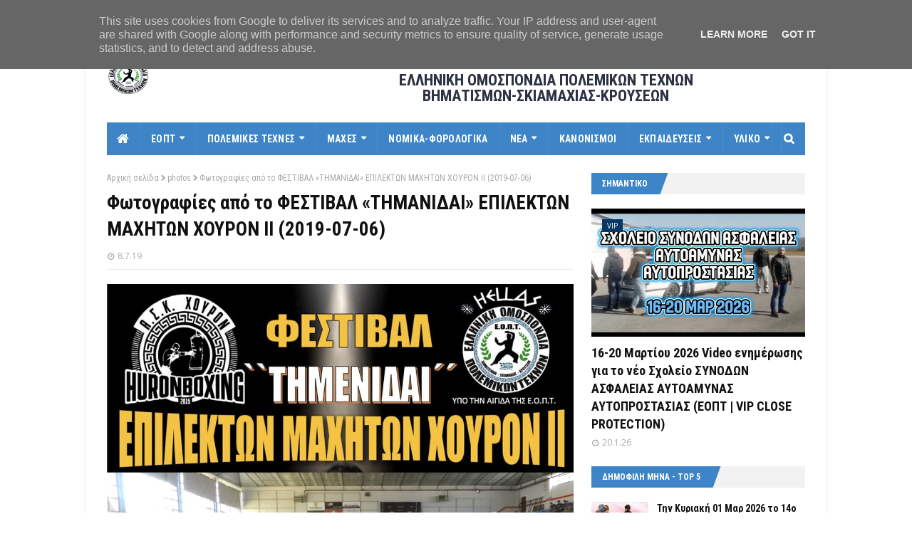

--- FILE ---
content_type: text/html; charset=UTF-8
request_url: http://www.eopt-bsk.gr/2019/07/2019-07-06-photos-thmenidai.html
body_size: 42998
content:
<!DOCTYPE html>
<html class='ltr' dir='ltr' xmlns='http://www.w3.org/1999/xhtml' xmlns:b='http://www.google.com/2005/gml/b' xmlns:data='http://www.google.com/2005/gml/data' xmlns:expr='http://www.google.com/2005/gml/expr'>
<head>
<meta content='width=device-width, initial-scale=1, minimum-scale=1, maximum-scale=1' name='viewport'/>
<title>Φωτογραφίες από το ΦΕΣΤΙΒΑΛ &#171;ΤΗΜΑΝΙΔΑΙ&#187; ΕΠΙΛΕΚΤΩΝ ΜΑΧΗΤΩΝ ΧΟΥΡΟΝ ΙΙ (2019-07-06) </title>
<meta content='text/html; charset=UTF-8' http-equiv='Content-Type'/>
<!-- Chrome, Firefox OS and Opera -->
<meta content='#ffffff' name='theme-color'/>
<!-- Windows Phone -->
<meta content='#ffffff' name='msapplication-navbutton-color'/>
<meta content='blogger' name='generator'/>
<link href='http://www.eopt-bsk.gr/favicon.ico' rel='icon' type='image/x-icon'/>
<link href='http://www.eopt-bsk.gr/2019/07/2019-07-06-photos-thmenidai.html' rel='canonical'/>
<link rel="alternate" type="application/atom+xml" title="ΕΟΠΤ ΒΣΚ - Atom" href="http://www.eopt-bsk.gr/feeds/posts/default" />
<link rel="alternate" type="application/rss+xml" title="ΕΟΠΤ ΒΣΚ - RSS" href="http://www.eopt-bsk.gr/feeds/posts/default?alt=rss" />
<link rel="service.post" type="application/atom+xml" title="ΕΟΠΤ ΒΣΚ - Atom" href="https://www.blogger.com/feeds/8184872900706984446/posts/default" />

<link rel="alternate" type="application/atom+xml" title="ΕΟΠΤ ΒΣΚ - Atom" href="http://www.eopt-bsk.gr/feeds/698309107695308981/comments/default" />
<!--Can't find substitution for tag [blog.ieCssRetrofitLinks]-->
<link href='https://blogger.googleusercontent.com/img/b/R29vZ2xl/AVvXsEgtHelxVT7e0bOH1oh5-d7rIFx5ro6Tx-IP5uUYM4yPoD66bluLB29sTFfw1fpyT7FV9QAHfREmOm0CfierlJOp5NCcuyBAeT2lJdF737oL_1-erU9hbwY1ryJDCzx_-aTFiagJFfx0Z3g/s1600/2019-07-06+THMENIDAI-KATERINH_.001.jpeg' rel='image_src'/>
<meta content='http://www.eopt-bsk.gr/2019/07/2019-07-06-photos-thmenidai.html' property='og:url'/>
<meta content='Φωτογραφίες από το ΦΕΣΤΙΒΑΛ «ΤΗΜΑΝΙΔΑΙ» ΕΠΙΛΕΚΤΩΝ ΜΑΧΗΤΩΝ ΧΟΥΡΟΝ ΙΙ (2019-07-06) ' property='og:title'/>
<meta content='   Φωτογραφίες από το ΦΕΣΤΙΒΑΛ «ΤΗΜΑΝΙΔΑΙ» ΕΠΙΛΕΚΤΩΝ ΜΑΧΗΤΩΝ ΧΟΥΡΟΝ ΙΙ (2019-07-06)    ' property='og:description'/>
<meta content='https://blogger.googleusercontent.com/img/b/R29vZ2xl/AVvXsEgtHelxVT7e0bOH1oh5-d7rIFx5ro6Tx-IP5uUYM4yPoD66bluLB29sTFfw1fpyT7FV9QAHfREmOm0CfierlJOp5NCcuyBAeT2lJdF737oL_1-erU9hbwY1ryJDCzx_-aTFiagJFfx0Z3g/w1200-h630-p-k-no-nu/2019-07-06+THMENIDAI-KATERINH_.001.jpeg' property='og:image'/>
<!-- Google Fonts -->
<link href='//fonts.googleapis.com/css?family=Roboto+Condensed:400,400i,700,700i|Open+Sans:400,400i,700,700i' media='all' rel='stylesheet' type='text/css'/>
<link href='//maxcdn.bootstrapcdn.com/font-awesome/4.5.0/css/font-awesome.min.css' rel='stylesheet'/>
<meta content=' ΕΟΠΤ, ΕΛΛΗΝΙΚΗ ΟΜΟΣΠΟΝΔΙΑ ΠΟΛΕΜΙΚΩΝ ΤΕΧΝΩΝ, ΒΗΜΑΤΙΣΜΩΝ, ΣΚΙΑΜΑΧΙΑΣ, ΚΡΟΥΣΕΩΝ, ΕΟΠΤ ΒΣΚ, Ειδήσεις, Πολεμικές Τέχνες, Martial Arts, EOPT' name='keywords'/>
<link href='http://www.eopt-bsk.gr/feeds/posts/default' rel='alternate' title='ΕΟΠΤ ΒΣΚ - Atom' type='application/atom+xml'/>
<link href='http://www.eopt-bsk.gr/feeds/posts/default?alt=rss' rel='alternate' title='ΕΟΠΤ ΒΣΚ - RSS' type='application/rss+xml'/>
<link href='http://www.blogger.com/feeds/8184872900706984446/posts/default' rel='alternate' title='ΕΟΠΤ ΒΣΚ - Atom' type='application/atom+xml'/>
<link href='https://blogger.googleusercontent.com/img/b/R29vZ2xl/AVvXsEgtHelxVT7e0bOH1oh5-d7rIFx5ro6Tx-IP5uUYM4yPoD66bluLB29sTFfw1fpyT7FV9QAHfREmOm0CfierlJOp5NCcuyBAeT2lJdF737oL_1-erU9hbwY1ryJDCzx_-aTFiagJFfx0Z3g/s72-c/2019-07-06+THMENIDAI-KATERINH_.001.jpeg' rel='image_src'/>
<link href='http://www.eopt-bsk.gr/2019/07/2019-07-06-photos-thmenidai.html' hreflang='x-default' rel='alternate'/>
<link href='/favicon.ico' rel='icon' type='image/x-icon'/>
<meta content='greek' name='language'/>
<meta content='ΕΟΠΤ ΒΣΚ' name='author'/>
<meta content='Λazaros' name='web_author'/>
<meta content='CpkleP0Cm4mtB_lFcfO1q1ltaocUDDVd0MWWwPDb2SU' name='google-site-verification'/>
<meta content='1641818046053710' property='fb:pages'/>
<!-- meta content='dSay1-YqP2KbORMMglR01X2fWPd5mg0z4tg854NK3IQ' name='google-site-verification'/> <meta content='I_9oFeJK6G8dKPOCpHPAetK6bpHmTwUVKUUxq8tzVb0' name='google-site-verification'/> <meta content='8b0ecbe860a5b481f99e12e5566aaaaa' name='p:domain_verify'/> <meta content='ErlCkK9kyzbB4wM546uGdtCtrE' name='alexaVerifyID'/ -->
<!-- [ Social Media Meta Tag ] -->
<meta content='Φωτογραφίες από το ΦΕΣΤΙΒΑΛ «ΤΗΜΑΝΙΔΑΙ» ΕΠΙΛΕΚΤΩΝ ΜΑΧΗΤΩΝ ΧΟΥΡΟΝ ΙΙ (2019-07-06) ' property='og:title'/>
<meta content='http://www.eopt-bsk.gr/2019/07/2019-07-06-photos-thmenidai.html' property='og:url'/>
<meta content='article' property='og:type'/>
<meta content='ΕΟΠΤ ΒΣΚ' property='og:site_name'/>
<meta content='https://blogger.googleusercontent.com/img/b/R29vZ2xl/AVvXsEgtHelxVT7e0bOH1oh5-d7rIFx5ro6Tx-IP5uUYM4yPoD66bluLB29sTFfw1fpyT7FV9QAHfREmOm0CfierlJOp5NCcuyBAeT2lJdF737oL_1-erU9hbwY1ryJDCzx_-aTFiagJFfx0Z3g/s1600/2019-07-06+THMENIDAI-KATERINH_.001.jpeg' property='og:image'/>
<meta content='https://www.facebook.com/eopt.hellas' property='article:publisher'/>
<!-- meta content='https://www.facebook.com/profile.php?id=100001632369867' property='article:author'/ -->
<!-- meta content='CODE-APPLICATION-FACEBOOK' property='fb:app_id'/> <meta content='CODE-ADMIN-FACEBOOK' property='fb:admins'/ -->
<meta content='el_GR' property='og:locale'/>
<meta content='en_US' property='og:locale:alternate'/>
<meta content='en_GB' property='og:locale:alternate'/>
<!-- for twitter -->
<meta content='summary_large_image' name='twitter:card'/>
<meta content='ΕΟΠΤ ΒΣΚ: Φωτογραφίες από το ΦΕΣΤΙΒΑΛ «ΤΗΜΑΝΙΔΑΙ» ΕΠΙΛΕΚΤΩΝ ΜΑΧΗΤΩΝ ΧΟΥΡΟΝ ΙΙ (2019-07-06) ' name='twitter:title'/>
<meta content='@eopt_bsk' name='twitter:site'/>
<meta content='@eopt_bsk' name='twitter:creator'/>
<!-- meta name='twitter:description' expr:content='data:post.snippet' / -->
<meta content='https://blogger.googleusercontent.com/img/b/R29vZ2xl/AVvXsEgtHelxVT7e0bOH1oh5-d7rIFx5ro6Tx-IP5uUYM4yPoD66bluLB29sTFfw1fpyT7FV9QAHfREmOm0CfierlJOp5NCcuyBAeT2lJdF737oL_1-erU9hbwY1ryJDCzx_-aTFiagJFfx0Z3g/s1600/2019-07-06+THMENIDAI-KATERINH_.001.jpeg' name='twitter:image'/>
<!-- end for twitter -->
<!-- Template Style CSS -->
<style type='text/css'>@font-face{font-family:'Open Sans';font-style:normal;font-weight:400;font-stretch:100%;font-display:swap;src:url(//fonts.gstatic.com/s/opensans/v44/memSYaGs126MiZpBA-UvWbX2vVnXBbObj2OVZyOOSr4dVJWUgsjZ0B4taVIUwaEQbjB_mQ.woff2)format('woff2');unicode-range:U+0460-052F,U+1C80-1C8A,U+20B4,U+2DE0-2DFF,U+A640-A69F,U+FE2E-FE2F;}@font-face{font-family:'Open Sans';font-style:normal;font-weight:400;font-stretch:100%;font-display:swap;src:url(//fonts.gstatic.com/s/opensans/v44/memSYaGs126MiZpBA-UvWbX2vVnXBbObj2OVZyOOSr4dVJWUgsjZ0B4kaVIUwaEQbjB_mQ.woff2)format('woff2');unicode-range:U+0301,U+0400-045F,U+0490-0491,U+04B0-04B1,U+2116;}@font-face{font-family:'Open Sans';font-style:normal;font-weight:400;font-stretch:100%;font-display:swap;src:url(//fonts.gstatic.com/s/opensans/v44/memSYaGs126MiZpBA-UvWbX2vVnXBbObj2OVZyOOSr4dVJWUgsjZ0B4saVIUwaEQbjB_mQ.woff2)format('woff2');unicode-range:U+1F00-1FFF;}@font-face{font-family:'Open Sans';font-style:normal;font-weight:400;font-stretch:100%;font-display:swap;src:url(//fonts.gstatic.com/s/opensans/v44/memSYaGs126MiZpBA-UvWbX2vVnXBbObj2OVZyOOSr4dVJWUgsjZ0B4jaVIUwaEQbjB_mQ.woff2)format('woff2');unicode-range:U+0370-0377,U+037A-037F,U+0384-038A,U+038C,U+038E-03A1,U+03A3-03FF;}@font-face{font-family:'Open Sans';font-style:normal;font-weight:400;font-stretch:100%;font-display:swap;src:url(//fonts.gstatic.com/s/opensans/v44/memSYaGs126MiZpBA-UvWbX2vVnXBbObj2OVZyOOSr4dVJWUgsjZ0B4iaVIUwaEQbjB_mQ.woff2)format('woff2');unicode-range:U+0307-0308,U+0590-05FF,U+200C-2010,U+20AA,U+25CC,U+FB1D-FB4F;}@font-face{font-family:'Open Sans';font-style:normal;font-weight:400;font-stretch:100%;font-display:swap;src:url(//fonts.gstatic.com/s/opensans/v44/memSYaGs126MiZpBA-UvWbX2vVnXBbObj2OVZyOOSr4dVJWUgsjZ0B5caVIUwaEQbjB_mQ.woff2)format('woff2');unicode-range:U+0302-0303,U+0305,U+0307-0308,U+0310,U+0312,U+0315,U+031A,U+0326-0327,U+032C,U+032F-0330,U+0332-0333,U+0338,U+033A,U+0346,U+034D,U+0391-03A1,U+03A3-03A9,U+03B1-03C9,U+03D1,U+03D5-03D6,U+03F0-03F1,U+03F4-03F5,U+2016-2017,U+2034-2038,U+203C,U+2040,U+2043,U+2047,U+2050,U+2057,U+205F,U+2070-2071,U+2074-208E,U+2090-209C,U+20D0-20DC,U+20E1,U+20E5-20EF,U+2100-2112,U+2114-2115,U+2117-2121,U+2123-214F,U+2190,U+2192,U+2194-21AE,U+21B0-21E5,U+21F1-21F2,U+21F4-2211,U+2213-2214,U+2216-22FF,U+2308-230B,U+2310,U+2319,U+231C-2321,U+2336-237A,U+237C,U+2395,U+239B-23B7,U+23D0,U+23DC-23E1,U+2474-2475,U+25AF,U+25B3,U+25B7,U+25BD,U+25C1,U+25CA,U+25CC,U+25FB,U+266D-266F,U+27C0-27FF,U+2900-2AFF,U+2B0E-2B11,U+2B30-2B4C,U+2BFE,U+3030,U+FF5B,U+FF5D,U+1D400-1D7FF,U+1EE00-1EEFF;}@font-face{font-family:'Open Sans';font-style:normal;font-weight:400;font-stretch:100%;font-display:swap;src:url(//fonts.gstatic.com/s/opensans/v44/memSYaGs126MiZpBA-UvWbX2vVnXBbObj2OVZyOOSr4dVJWUgsjZ0B5OaVIUwaEQbjB_mQ.woff2)format('woff2');unicode-range:U+0001-000C,U+000E-001F,U+007F-009F,U+20DD-20E0,U+20E2-20E4,U+2150-218F,U+2190,U+2192,U+2194-2199,U+21AF,U+21E6-21F0,U+21F3,U+2218-2219,U+2299,U+22C4-22C6,U+2300-243F,U+2440-244A,U+2460-24FF,U+25A0-27BF,U+2800-28FF,U+2921-2922,U+2981,U+29BF,U+29EB,U+2B00-2BFF,U+4DC0-4DFF,U+FFF9-FFFB,U+10140-1018E,U+10190-1019C,U+101A0,U+101D0-101FD,U+102E0-102FB,U+10E60-10E7E,U+1D2C0-1D2D3,U+1D2E0-1D37F,U+1F000-1F0FF,U+1F100-1F1AD,U+1F1E6-1F1FF,U+1F30D-1F30F,U+1F315,U+1F31C,U+1F31E,U+1F320-1F32C,U+1F336,U+1F378,U+1F37D,U+1F382,U+1F393-1F39F,U+1F3A7-1F3A8,U+1F3AC-1F3AF,U+1F3C2,U+1F3C4-1F3C6,U+1F3CA-1F3CE,U+1F3D4-1F3E0,U+1F3ED,U+1F3F1-1F3F3,U+1F3F5-1F3F7,U+1F408,U+1F415,U+1F41F,U+1F426,U+1F43F,U+1F441-1F442,U+1F444,U+1F446-1F449,U+1F44C-1F44E,U+1F453,U+1F46A,U+1F47D,U+1F4A3,U+1F4B0,U+1F4B3,U+1F4B9,U+1F4BB,U+1F4BF,U+1F4C8-1F4CB,U+1F4D6,U+1F4DA,U+1F4DF,U+1F4E3-1F4E6,U+1F4EA-1F4ED,U+1F4F7,U+1F4F9-1F4FB,U+1F4FD-1F4FE,U+1F503,U+1F507-1F50B,U+1F50D,U+1F512-1F513,U+1F53E-1F54A,U+1F54F-1F5FA,U+1F610,U+1F650-1F67F,U+1F687,U+1F68D,U+1F691,U+1F694,U+1F698,U+1F6AD,U+1F6B2,U+1F6B9-1F6BA,U+1F6BC,U+1F6C6-1F6CF,U+1F6D3-1F6D7,U+1F6E0-1F6EA,U+1F6F0-1F6F3,U+1F6F7-1F6FC,U+1F700-1F7FF,U+1F800-1F80B,U+1F810-1F847,U+1F850-1F859,U+1F860-1F887,U+1F890-1F8AD,U+1F8B0-1F8BB,U+1F8C0-1F8C1,U+1F900-1F90B,U+1F93B,U+1F946,U+1F984,U+1F996,U+1F9E9,U+1FA00-1FA6F,U+1FA70-1FA7C,U+1FA80-1FA89,U+1FA8F-1FAC6,U+1FACE-1FADC,U+1FADF-1FAE9,U+1FAF0-1FAF8,U+1FB00-1FBFF;}@font-face{font-family:'Open Sans';font-style:normal;font-weight:400;font-stretch:100%;font-display:swap;src:url(//fonts.gstatic.com/s/opensans/v44/memSYaGs126MiZpBA-UvWbX2vVnXBbObj2OVZyOOSr4dVJWUgsjZ0B4vaVIUwaEQbjB_mQ.woff2)format('woff2');unicode-range:U+0102-0103,U+0110-0111,U+0128-0129,U+0168-0169,U+01A0-01A1,U+01AF-01B0,U+0300-0301,U+0303-0304,U+0308-0309,U+0323,U+0329,U+1EA0-1EF9,U+20AB;}@font-face{font-family:'Open Sans';font-style:normal;font-weight:400;font-stretch:100%;font-display:swap;src:url(//fonts.gstatic.com/s/opensans/v44/memSYaGs126MiZpBA-UvWbX2vVnXBbObj2OVZyOOSr4dVJWUgsjZ0B4uaVIUwaEQbjB_mQ.woff2)format('woff2');unicode-range:U+0100-02BA,U+02BD-02C5,U+02C7-02CC,U+02CE-02D7,U+02DD-02FF,U+0304,U+0308,U+0329,U+1D00-1DBF,U+1E00-1E9F,U+1EF2-1EFF,U+2020,U+20A0-20AB,U+20AD-20C0,U+2113,U+2C60-2C7F,U+A720-A7FF;}@font-face{font-family:'Open Sans';font-style:normal;font-weight:400;font-stretch:100%;font-display:swap;src:url(//fonts.gstatic.com/s/opensans/v44/memSYaGs126MiZpBA-UvWbX2vVnXBbObj2OVZyOOSr4dVJWUgsjZ0B4gaVIUwaEQbjA.woff2)format('woff2');unicode-range:U+0000-00FF,U+0131,U+0152-0153,U+02BB-02BC,U+02C6,U+02DA,U+02DC,U+0304,U+0308,U+0329,U+2000-206F,U+20AC,U+2122,U+2191,U+2193,U+2212,U+2215,U+FEFF,U+FFFD;}</style>
<style id='page-skin-1' type='text/css'><!--
/*
-----------------------------------------------
Name:        Enside
Version:     1.0.0 Premium
Updated  :   Lazaros T  (hosting date 16-06-18)
----------------------------------------------- */
/*-- Reset CSS --*/
a,abbr,acronym,address,applet,b,big,blockquote,body,caption,center,cite,code,dd,del,dfn,div,dl,dt,em,fieldset,font,form,h1,h2,h3,h4,h5,h6,html,i,iframe,img,ins,kbd,label,legend,li,object,p,pre,q,s,samp,small,span,strike,strong,sub,sup,table,tbody,td,tfoot,th,thead,tr,tt,u,ul,var{padding:0;border:0;outline:0;vertical-align:baseline;background:0 0;text-decoration:none}form,textarea,input,button{-webkit-appearance:none;-moz-appearance:none;appearance:none;border-radius:0}dl,ul{list-style-position:inside;font-weight:400;list-style:none}ul li{list-style:none}caption,th{text-align:center}img{border:none;position:relative}a,a:visited{text-decoration:none}.clearfix{clear:both}.section,.widget,.widget ul{margin:0;padding:0}a{color:#161619}a:hover{color:#e51515}a img{border:0}abbr{text-decoration:none}.CSS_LIGHTBOX{z-index:999999!important}.separator a{clear:none!important;float:none!important;margin-left:0!important;margin-right:0!important}#navbar-iframe,.widget-item-control,a.quickedit,.home-link,.feed-links{display:none!important}.center{display:table;margin:0 auto;position:relative}.widget > h2,.widget > h3{display:none}
/*-- Body Content CSS --*/
body{background:#f8f8f8 url() repeat scroll top left;background-color:#ffffff;font-family:'Roboto Condensed', sans-serif;font-size:14px;font-weight:400;color:#444444;word-wrap:break-word;margin:0;padding:0}
#outer-wrapper{max-width:1040px;margin:0 auto;background-color:#fff;box-shadow:0 0 5px rgba(0,0,0,.1)}
.row{width:980px}
#content-wrapper{margin:25px auto 0;overflow:hidden;padding:0 5px}
#main-wrapper{float:left;overflow:hidden;width:calc(100% - 300px);box-sizing:border-box;word-wrap:break-word;padding:0 25px 0 0;margin:0}
#sidebar-wrapper{float:right;overflow:hidden;width:300px;box-sizing:border-box;word-wrap:break-word;padding:0}
.post-image-wrap{position:relative;display:block}
.before-mask:before{content:'';position:absolute;left:0;right:0;bottom:0;height:65%;background-image:linear-gradient(to bottom,transparent,rgba(0,0,0,0.65));z-index:2;opacity:.9;transition:opacity .17s ease}
.post-image-link:after{content:'';position:absolute;top:0;left:0;width:100%;height:100%;z-index:2;background-color:rgba(0,0,0,0.2);opacity:0;transition:opacity .17s ease}
.post-image-link:hover:after,.post-image-wrap:hover .post-image-link:after,.hot-item-inner:hover .post-image-link:after{opacity:1}
.post-image-link,.about-author .avatar-container,.comments .avatar-image-container{background-color:#f9f9f9;color:transparent!important}
.post-thumb{display:block;position:relative;width:100%;height:100%;object-fit:cover;z-index:1;transition:opacity .17s ease}
#top-bar{width:100%;height:32px;background-color:#f2f2f2;overflow:hidden;margin:0}
#top-bar .container{margin:0 auto}
.top-bar-nav{position:relative;float:left;display:block}
.top-bar-nav .widget > .widget-title{display:none}
.top-bar-nav ul li{float:left}
.top-bar-nav ul li > a{height:30px;display:block;color:#111111;font-size:13px;font-weight:400;line-height:32px;margin:0 5px 0 0;padding:0 5px;transition:color .17s}
.top-bar-nav ul li:first-child > a{padding:0 5px 0 0}
.top-bar-nav ul > li:hover > a{color:#e51515}
.top-bar-social{position:relative;float:right;display:block}
.top-bar-social .widget > .widget-title{display:none}
.top-bar-social ul > li{float:left;display:inline-block}
.top-bar-social ul > li > a{line-height:32px;display:block;color:#111111;text-decoration:none;font-size:13px;text-align:center;padding:0 5px;margin:0 0 0 5px;transition:color .17s}
.top-bar-social ul > li:last-child > a{padding:0 0 0 5px}
.top-bar-social ul > li:hover > a{color:#e51515}
.social a:before{display:inline-block;font-family:fontawesome;font-style:normal;font-weight:400}
.social .blogger a:before{content:"\f37d"}
.social .facebook a:before{content:"\f09a"}
.social .twitter a:before{content:"\f099"}
.social .gplus a:before{content:"\f1a0"}
.social .rss a:before{content:"\f09e";font-family:fontawesome;font-weight:900}
.social .youtube a:before{content:"\f167"}
.social .skype a:before{content:"\f17e"}
.social .stumbleupon a:before{content:"\f1a4"}
.social .tumblr a:before{content:"\f173"}
.social .vk a:before{content:"\f189"}
.social .stack-overflow a:before{content:"\f16c"}
.social .github a:before{content:"\f09b"}
.social .linkedin a:before{content:"\f0e1"}
.social .dribbble a:before{content:"\f17d"}
.social .soundcloud a:before{content:"\f1be"}
.social .behance a:before{content:"\f1b4"}
.social .digg a:before{content:"\f1a6"}
.social .instagram a:before{content:"\f16d"}
.social .pinterest a:before{content:"\f0d2"}
.social .twitch a:before{content:"\f1e8"}
.social .delicious a:before{content:"\f1a5"}
.social .codepen a:before{content:"\f1cb"}
.social .flipboard a:before{content:"\f44d"}
.social .reddit a:before{content:"\f1a1"}
.social .whatsapp a:before{content:"\f232"}
.social .messenger a:before{content:"\f39f"}
.social .snapchat a:before{content:"\f2ac"}
.social .email a:before{content:"\f0e0";font-family:fontawesome}
.social .external-link a:before{content:"\f35d";font-family:fontawesome;font-weight:900}
.social-color .blogger a{background-color:#ff5722}
.social-color .facebook a{background-color:#3b5999}
.social-color .twitter a{background-color:#00acee}
.social-color .gplus a{background-color:#db4a39}
.social-color .youtube a{background-color:#db4a39}
.social-color .instagram a{background:linear-gradient(15deg,#ffb13d,#dd277b,#4d5ed4)}
.social-color .pinterest a{background-color:#ca2127}
.social-color .dribbble a{background-color:#ea4c89}
.social-color .linkedin a{background-color:#0077b5}
.social-color .tumblr a{background-color:#365069}
.social-color .twitch a{background-color:#6441a5}
.social-color .rss a{background-color:#ffc200}
.social-color .skype a{background-color:#00aff0}
.social-color .stumbleupon a{background-color:#eb4823}
.social-color .vk a{background-color:#4a76a8}
.social-color .stack-overflow a{background-color:#f48024}
.social-color .github a{background-color:#24292e}
.social-color .soundcloud a{background:linear-gradient(#ff7400,#ff3400)}
.social-color .behance a{background-color:#191919}
.social-color .digg a{background-color:#1b1a19}
.social-color .delicious a{background-color:#0076e8}
.social-color .codepen a{background-color:#000}
.social-color .flipboard a{background-color:#f52828}
.social-color .reddit a{background-color:#ff4500}
.social-color .whatsapp a{background-color:#3fbb50}
.social-color .messenger a{background-color:#0084ff}
.social-color .snapchat a{background-color:#ffe700}
.social-color .email a{background-color:#888}
.social-color .external-link a{background-color:#3d85c6}
.social-text .blogger a:after{content:"Blogger"}
.social-text .facebook a:after{content:"Facebook"}
.social-text .twitter a:after{content:"Twitter"}
.social-text .gplus a:after{content:"Google"}
.social-text .rss a:after{content:"Rss"}
.social-text .youtube a:after{content:"YouTube"}
.social-text .skype a:after{content:"Skype"}
.social-text .stumbleupon a:after{content:"StumbleUpon"}
.social-text .tumblr a:after{content:"Tumblr"}
.social-text .vk a:after{content:"VKontakte"}
.social-text .stack-overflow a:after{content:"Stack Overflow"}
.social-text .github a:after{content:"Github"}
.social-text .linkedin a:after{content:"LinkedIn"}
.social-text .dribbble a:after{content:"Dribbble"}
.social-text .soundcloud a:after{content:"SoundCloud"}
.social-text .behance a:after{content:"Behance"}
.social-text .digg a:after{content:"Digg"}
.social-text .instagram a:after{content:"Instagram"}
.social-text .pinterest a:after{content:"Pinterest"}
.social-text .twitch a:after{content:"Twitch"}
.social-text .delicious a:after{content:"Delicious"}
.social-text .codepen a:after{content:"CodePen"}
.social-text .flipboard a:after{content:"Flipboard"}
.social-text .reddit a:after{content:"Reddit"}
.social-text .whatsapp a:after{content:"Whatsapp"}
.social-text .messenger a:after{content:"Messenger"}
.social-text .snapchat a:after{content:"Snapchat"}
.social-text .email a:after{content:"Email"}
.social-text .external-link a:after{content:"WebSite"}
#header-wrap{position:relative;margin:0}
.header-header{background-color:#fff;width:100%;height:90px;position:relative;overflow:hidden;padding:25px 0}
.header-header .container{position:relative;margin:0 auto;padding:0}
.header-logo{position:relative;float:left;width:auto;max-width:250px;max-height:60px;margin:0;padding:15px 0}
.header-logo .header-image-wrapper{display:block}
.header-logo img{max-width:100%;max-height:60px;margin:0}
.header-logo h1{color:#111111;font-size:20px;line-height:1.4em;margin:0}
.header-logo p{font-size:12px;margin:5px 0 0}
.header-ads{position:relative;float:right}
.header-ads .widget > .widget-title{display:none}
.header-ads .widget{max-width:100%}
.header-ads .widget .widget-content{width:728px;max-width:100%;max-height:90px;line-height:1}
.header-menu{position:relative;width:100%;height:46px;background-color:#fff;z-index:10;font-size:13px;margin:0}
.header-menu .container{background-color:#3d85c6;position:relative;margin:0 auto;padding:0}
#main-menu ul > li.li-home-icon > a{width:46px;height:46px;text-align:center;font-size:18px;line-height:46px;font-weight:400;padding:0}
#main-menu .widget,#main-menu .widget > .widget-title{display:none}
#main-menu .show-menu{display:block}
#main-menu{position:relative;height:46px;z-index:15}
#main-menu ul > li{float:left;position:relative;margin:0;padding:0;transition:background .17s}
#main-menu ul > li:hover{background-color:#073763}
#main-menu ul > li > a{position:relative;color:#ffffff;font-size:14px;font-weight:700;line-height:46px;display:inline-block;text-decoration:none;margin:0;padding:0 15px;transition:color .17s}
#main-menu #main-menu-nav > li > a{text-transform:uppercase;letter-spacing:.3px;border-right:1px solid rgba(255,255,255,0.08)}
#main-menu ul > li:hover > a{color:#ffffff}
#main-menu ul > li > ul{position:absolute;float:left;left:0;top:46px;width:180px;background-color:#181818;z-index:99999;margin-top:0;padding:0;border:0;box-shadow:0 2px 2px rgba(0,0,0,0.2);visibility:hidden;opacity:0;transform-origin:0 0;transform:scaleY(0)}
#main-menu ul > li > ul > li > ul{position:absolute;float:left;top:0;left:100%;margin-left:0;border:0}
#main-menu ul > li > ul > li{display:block;float:none;position:relative}
#main-menu ul > li > ul > li:hover{background-color:#073763}
#main-menu ul > li > ul > li a{display:block;height:34px;font-size:13px;color:#ffffff;font-weight:400;line-height:34px;box-sizing:border-box;margin:0;padding:0 15px;border:0;border-bottom:1px solid rgba(255,255,255,0.03);transition:color .17s}
#main-menu ul > li > ul > li:hover > a{color:#ffffff}
#main-menu ul > li > ul > li:last-child a{border-bottom:0}
#main-menu ul > li.has-sub > a:after{content:'\f0d7';float:right;font-family:fontawesome;font-size:12px;font-weight:900;margin:-1px 0 0 6px}
#main-menu ul > li > ul > li.has-sub > a:after{content:'\f0da';float:right;margin:0}
#main-menu .mega-menu{position:static!important}
#main-menu .mega-menu > ul{width:100%;box-sizing:border-box;padding:20px 10px}
#main-menu .mega-menu > ul.mega-menu-inner{overflow:hidden}
#main-menu ul > li:hover > ul,#main-menu ul > li > ul > li:hover > ul{visibility:visible;opacity:1;transform:scaleY(1)}
#main-menu ul ul{transition:all .17s ease}
.mega-menu-inner .mega-item{float:left;width:20%;box-sizing:border-box;padding:0 10px}
.mega-menu-inner .mega-content{position:relative;width:100%;overflow:hidden;padding:0}
.mega-content .post-image-wrap{width:100%;height:120px}
.mega-content .post-image-link{background-color:rgba(255,255,255,0.03);width:100%;height:100%;z-index:1;display:block;position:relative;overflow:hidden;padding:0}
.mega-content .post-title{position:relative;font-size:14px;font-weight:700;line-height:1.4em;margin:7px 0 5px;padding:0}
.mega-content .post-title a{display:block;color:#ffffff;transition:color .17s}
.mega-content .post-title a:hover{color:#e51515}
.no-posts{display:block;height:100px;line-height:100px;text-align:center}
.mega-menu .no-posts{line-height:60px;color:#f8f8f8}
.show-search,.hide-search{position:absolute;right:0;top:0;display:block;width:46px;height:46px;line-height:46px;z-index:20;color:#ffffff;font-size:15px;text-align:center;cursor:pointer;padding:0;border-left:1px solid rgba(255,255,255,0.08);transition:background .17s ease}
.show-search:hover,.hide-search{background-color:#073763}
.show-search:before{content:"\f002";font-family:fontawesome;font-weight:900}
.hide-search:before{content:"\f00d";font-family:fontawesome;font-weight:900}
#nav-search{display:none;position:absolute;left:0;top:0;width:100%;height:46px;z-index:99;background-color:#3d85c6;box-sizing:border-box;padding:0}
#nav-search .search-form{width:100%;height:46px;background-color:rgba(0,0,0,0);line-height:46px;overflow:hidden;padding:0}
#nav-search .search-input{width:100%;height:46px;font-family:inherit;color:#ffffff;margin:0;padding:0 70px 0 20px;background-color:rgba(0,0,0,0);font-size:13px;font-weight:400;box-sizing:border-box;border:0}
#nav-search .search-input:focus{color:#ffffff;outline:none}
#mobile-logo .widget > .widget-title > h3{display:none}
.mobile-header{display:none;position:relative;float:left;width:100%;height:55px;background-color:#3d85c6;z-index:1010}
.mobile-header .logo-content{position:relative;float:left;display:block;width:100%;height:55px;text-align:center;z-index:2}
.mobile-header .logo-content > a{height:35px;display:inline-block;padding:10px 0}
.mobile-header .logo-content > a > img{height:35px}
.mobile-header .logo-content > h3{font-size:20px;height:35px;line-height:35px;margin:10px 0 0}
.mobile-header .logo-content > h3 > a{color:#ffffff}
.mobile-search-form{position:absolute;display:none;z-index:4;background-color:#3d85c6;width:100%;height:55px;left:0;top:0}
.mobile-search-form .mobile-search-input{background-color:#3d85c6;display:block;width:calc(100% - 55px);height:55px;font-family:inherit;font-size:13px;font-weight:400;color:#ffffff;box-sizing:border-box;padding:0 20px;border:0}
.mobile-search-form{position:absolute;display:none;z-index:4;background-color:#3d85c6;width:100%;height:55px;left:0;top:0}
.mobile-search-form .mobile-search-input{background-color:#3d85c6;display:block;width:calc(100% - 55px);height:55px;font-size:13px;font-weight:400;color:#ffffff;box-sizing:border-box;padding:0 20px;border:0}
.overlay{display:none;position:fixed;top:0;left:0;right:0;bottom:0;z-index:990;background:rgba(255,255,255,0.8)}
.slide-menu-toggle,.show-mobile-search,.hide-mobile-search{position:absolute;line-height:55px;height:55px;width:55px;top:0;left:0;font-family:fontawesome;color:#ffffff;font-size:18px;font-weight:900;text-align:center;cursor:pointer;z-index:4;padding:0}
.slide-menu-toggle{border-right:1px solid rgba(255,255,255,0.08)}
.show-mobile-search,.hide-mobile-search{border-left:1px solid rgba(255,255,255,0.08);left:auto;right:0}
.slide-menu-toggle:before{content:"\f0c9"}
.nav-active .slide-menu-toggle:before{content:"\f00d"}
.show-mobile-search:before{content:"\f002"}
.hide-mobile-search:before{content:"\f00d"}
.mobile-menu{position:relative;float:left;width:100%;background-color:#181818;box-sizing:border-box;padding:20px;visibility:hidden;opacity:0;transform-origin:0 0;transform:scaleY(0);transition:all .17s ease}
.nav-active .mobile-menu{visibility:visible;opacity:1;transform:scaleY(1)}
.mobile-menu > ul{margin:0}
.mobile-menu .m-sub{display:none;padding:0}
.mobile-menu ul li{position:relative;display:block;overflow:hidden;float:left;width:100%;font-size:14px;line-height:38px;margin:0;padding:0;border-top:1px solid rgba(255,255,255,0.01)}
.mobile-menu > ul > li{font-weight:700;letter-spacing:.3px}
.mobile-menu > ul li ul{overflow:hidden}
.mobile-menu > ul > li:first-child{border-top:0}
.mobile-menu ul li a{color:#ffffff;padding:0;display:block;transition:all .17s ease}
.mobile-menu > ul > li > a{text-transform:uppercase}
.mobile-menu ul li.has-sub .submenu-toggle{position:absolute;top:0;right:0;color:#ffffff;cursor:pointer}
.mobile-menu ul li.has-sub .submenu-toggle:after{content:'\f0da';font-family:fontawesome;font-weight:900;float:right;width:34px;font-size:16px;text-align:center;transition:all .17s ease}
.mobile-menu ul li.has-sub.show > .submenu-toggle:after{transform:rotate(90deg)}
.mobile-menu > ul > li > ul > li > a{color:#ffffff;opacity:.7;padding:0 0 0 15px}
.mobile-menu > ul > li > ul > li > ul > li > a{color:#ffffff;opacity:.7;padding:0 0 0 30px}
.mobile-menu ul > li > .submenu-toggle:hover{color:#073763}
.post-meta{font-family:'Open Sans', sans-serif;color:#aaa;font-size:12px;font-weight:400;padding:0 1px}
.post-meta .post-author,.post-meta .post-date{display:inline-block;margin:0 10px 0 0;}
.post-author:before{content:'\f007';font-family:fontawesome;font-size:11px;font-weight:400;font-style:normal;margin:0 5px 0 0}
.post-author{display:none !important;} /*--  Lary --*/
.post-date:before{content:'\f017';font-family:fontawesome;font-size:11px;font-weight:400;font-style:normal;margin:0 5px 0 0}
.post-meta a{color:#aaa;transition:color .17s}
.post-meta a:hover{color:#e51515}
#hot-wrapper{margin:0 auto}
#hot-section .widget,#hot-section .widget > .widget-title{display:none}
#hot-section .show-hot{display:block!important}
#hot-section .show-hot .widget-content{position:relative;overflow:hidden;height:364px;margin:25px 0 0}
.hot-loader{position:relative;height:100%;overflow:hidden;display:block}
.hot-loader:after{content:'';position:absolute;top:50%;left:50%;width:26px;height:26px;margin:-15px 0 0 -15px;border:2px solid #DDD;border-right-color:#ddd;border-right-color:#3d85c6;border-radius:100%;animation:spinner .8s infinite linear;transform-origin:center}
@-webkit-keyframes spinner {
0%{-webkit-transform:rotate(0deg);transform:rotate(0deg)}
to{-webkit-transform:rotate(1turn);transform:rotate(1turn)}
}
@keyframes spinner {
0%{-webkit-transform:rotate(0deg);transform:rotate(0deg)}
to{-webkit-transform:rotate(1turn);transform:rotate(1turn)}
}
ul.hot-posts{position:relative;overflow:hidden;height:364px;margin:0 -2px}
.hot-posts .hot-item{position:relative;float:left;width:25%;height:180px;overflow:hidden;box-sizing:border-box;padding:0 2px}
.hot-posts .item-1{width:50%;height:364px}
.hot-posts .item-2,.hot-posts .item-3{margin:0 0 4px}
.hot-item-inner{position:relative;float:left;width:100%;height:100%;overflow:hidden;display:block}
.hot-posts .post-image-link{width:100%;height:100%;position:relative;overflow:hidden;display:block}
.hot-posts .post-info{position:absolute;bottom:0;left:0;overflow:hidden;z-index:5;box-sizing:border-box;padding:15px;width:100%;background-image:linear-gradient(to bottom,transparent,rgba(0,0,0,0.3))}
.hot-posts .item-1 .post-info{padding:20px}
.hot-posts .post-tag{position:relative;display:inline-block;top:0;left:0}
.hot-posts .post-title{font-size:15px;font-weight:700;display:block;line-height:1.4em;margin:10px 0 5px}
.hot-posts .item-1 .post-title{font-size:25px;margin:10px 0 7px}
.hot-posts .post-title a{color:#fff;display:block}
.before-mask:before{content:'';position:absolute;left:0;right:0;bottom:0;height:65%;background-image:linear-gradient(to bottom,transparent,rgba(0,0,0,0.65));z-index:2;opacity:.9;transition:opacity .17s ease}
.show-hot .no-posts{position:absolute;top:calc(50% - 50px);left:0;width:100%}
.custom-widget li{overflow:hidden;padding:20px 0 0}
.custom-widget .post-image-link{position:relative;width:80px;height:60px;float:left;overflow:hidden;display:block;vertical-align:middle;margin:0 10px 0 0}
.custom-widget .post-title{overflow:hidden;font-size:14px;font-weight:700;line-height:1.4em;margin:0 0 5px;padding:0}
.custom-widget .post-title a{display:block;color:#111111;transition:color .17s}
.custom-widget .post-title a:hover{color:#e51515}
.custom-widget .post-meta{font-size:11px}
.custom-widget .post-date:before{font-size:10px}
.queryMessage{overflow:hidden;background-color:#f2f2f2;color:#111111;font-size:13px;font-weight:400;padding:8px 10px;margin:0 0 25px}
.queryMessage .query-info{margin:0 5px}
.queryMessage .search-query,.queryMessage .search-label{font-weight:700;text-transform:uppercase}
.queryMessage .search-query:before,.queryMessage .search-label:before{content:"\201c"}
.queryMessage .search-query:after,.queryMessage .search-label:after{content:"\201d"}
.queryMessage a.show-more{float:right;color:#e51515;text-decoration:underline;transition:opacity .17s}
.queryMessage a.show-more:hover{opacity:.8}
.queryEmpty{font-size:13px;font-weight:400;padding:10px 0;margin:0 0 25px;text-align:center}
.title-wrap{position:relative;float:left;width:100%;height:30px;background-color:#f2f2f2;display:block;margin:0 0 20px}
.title-wrap > h3{position:relative;float:left;height:30px;font-size:12px;color:#fff;background-color:#3d85c6;font-weight:700;line-height:30px;text-transform:uppercase;padding:0 15px;margin:0}
.title-wrap > h3:after{position:absolute;content:'';width:15px;height:30px;right:-8px;bottom:0;background-color:#3d85c6;transform:skew(-20deg)}
.blog-post{display:block;overflow:hidden;word-wrap:break-word}
.index-post{padding:0;margin:0 0 30px}
.index-post .post-image-wrap{float:left;width:240px;height:160px;margin:0 18px 0 0}
.index-post .post-image-wrap .post-image-link{width:100%;height:100%;position:relative;display:block;z-index:1;overflow:hidden}
.post-tag{position:absolute;top:15px;left:15px;height:18px;z-index:5;background-color:#073763;font-family:'Open Sans', sans-serif;color:#fff;font-size:10px;line-height:18px;text-transform:uppercase;padding:0 7px}
.index-post .post-info{overflow:hidden}
.index-post .post-info > h2{font-size:25px;font-weight:700;line-height:1.4em;text-decoration:none;margin:0;padding:0 10px 0 0}
.index-post .post-info > h2 > a{display:block;color:#111111;transition:color .17s}
.index-post .post-info > h2 > a:hover{color:#e51515}
.widget iframe,.widget img{max-width:100%}
.date-header{display:block;overflow:hidden;font-weight:400;margin:0!important;padding:0}
.index-post .post-meta{margin:10px 0 0}
.post-timestamp{margin-left:0}
.post-snippet{position:relative;display:block;overflow:hidden;font-family:'Open Sans', sans-serif;font-size:13px;color:#888;line-height:1.4em;font-weight:400;margin:8px 0 13px;padding-right:10px}
a.read-more{position:relative;display:inline-block;background-color:#3d85c6;height:26px;color:#fff;font-size:12px;font-weight:400;line-height:26px;text-transform:uppercase;padding:0 10px;transition:background .17s}
a.read-more:hover{background-color:#073763}
#breadcrumb{font-size:12px;font-weight:400;color:#aaa;margin:0 0 10px}
#breadcrumb a{color:#aaa;transition:color .17s}
#breadcrumb a:hover{color:#e51515}
#breadcrumb a,#breadcrumb em{display:inline-block}
#breadcrumb .delimiter:after{content:'\f054';font-family:fontawesome;font-size:9px;font-weight:900;font-style:normal;margin:0 3px}
.item-post h1.post-title{color:#111111;font-size:27px;line-height:1.4em;font-weight:700;position:relative;display:block;margin:10px 0;padding:0}
.static_page .item-post h1.post-title{padding:0 0 10px;margin:0;border-bottom:1px solid #ebebeb}
.item-post .post-body{font-family:'Open Sans', sans-serif;width:100%;line-height:1.5em;overflow:hidden;padding:20px 0 0}
.static_page .item-post .post-body{padding:20px 0}
.item-post .post-outer{padding:0}
.item-post .post-body img{max-width:100%}
.item-post .post-meta{padding:0 1px 10px;margin:0;border-bottom:1px solid #ebebeb}
.main .widget{margin:0}
.main .Blog{border-bottom-width:0}
.post-footer{position:relative;float:left;width:100%;margin:20px 0 0}
.inline-ad{position:relative;display:block;max-height:60px;margin:0 0 30px}
.inline-ad > ins{display:block!important;margin:0 auto!important}
.item .inline-ad{float:left;width:100%;margin:20px 0 0}
.item-post-wrap > .inline-ad{margin:0 0 20px}
.post-labels{overflow:hidden;height:auto;position:relative;margin:0 0 20px;padding:0}
.post-labels span,.post-labels a{float:left;height:22px;background-color:#f2f2f2;color:#111111;font-size:12px;line-height:22px;font-weight:400;margin:0;padding:0 10px}
.post-labels span{background-color:#3d85c6;color:#fff}
.post-labels a{margin:0 0 0 5px;transition:all .17s ease}
.post-labels a:hover{background-color:#073763;color:#fff;border-color:#073763}
.post-reactions{height:28px;display:block;margin:0 0 13px}
.post-reactions span{float:left;color:#111111;font-size:13px;line-height:24px;text-transform:uppercase;font-weight:700}
.reactions-inner{float:left;margin:0;height:28px}
.post-share{position:relative;overflow:hidden;line-height:0;margin:0 0 20px}
ul.share-links{position:relative}
.share-links li{width:30px;float:left;box-sizing:border-box;margin:0 5px 0 0}
.share-links li.facebook,.share-links li.twitter,.share-links li.gplus{width:20%}
.share-links li a{float:left;display:inline-block;cursor:pointer;width:100%;height:28px;line-height:28px;color:#fff;font-weight:400;font-size:13px;text-align:center;box-sizing:border-box;opacity:1;margin:0;padding:0;transition:all .17s ease}
.share-links li.whatsapp-mobile{display:none}
.is-mobile li.whatsapp-desktop{display:none}
.is-mobile li.whatsapp-mobile{display:inline-block}
.share-links li a:before{float:left;display:block;width:30px;background-color:rgba(0,0,0,0.05);text-align:center;line-height:28px}
.share-links li a:hover{opacity:.8}
ul.post-nav{position:relative;overflow:hidden;display:block;margin:0 0 20px}
.post-nav li{display:inline-block;width:50%}
.post-nav .post-prev{float:left;text-align:left;box-sizing:border-box;padding:0 10px}
.post-nav .post-next{float:right;text-align:right;box-sizing:border-box;padding:0 10px}
.post-nav li a{color:#111111;line-height:1.4em;display:block;overflow:hidden;transition:color .17s}
.post-nav li:hover a{color:#e51515}
.post-nav li span{display:block;font-size:12px;color:#aaa;font-weight:700;text-transform:uppercase;padding:0 0 2px}
.post-nav .post-prev span:before{content:"\f053";float:left;font-family:fontawesome;font-size:10px;font-weight:900;text-transform:none;margin:1px 2px 0 0}
.post-nav .post-next span:after{content:"\f054";float:right;font-family:fontawesome;font-size:10px;font-weight:900;text-transform:none;margin:1px 0 0 2px}
.post-nav p{font-size:13px;font-weight:400;line-height:1.4em;margin:0}
.post-nav .post-nav-active p{color:#aaa}
.about-author{position:relative;display:block;overflow:hidden;padding:15px;margin:0 0 20px;border:1px solid #ebebeb}
.about-author .avatar-container{position:relative;float:left;width:80px;height:80px;margin:0 15px 0 0}
.about-author .author-avatar{float:left;width:100%;height:100%}
.author-name{overflow:hidden;display:inline-block;font-size:12px;font-weight:700;text-transform:uppercase;line-height:14px;margin:5px 0 0}
.author-name span{color:#111111}
.author-name a{color:#e51515;transition:opacity .17s}
.author-name a:hover{opacity:.8}
.author-description{display:block;overflow:hidden;font-family:'Open Sans', sans-serif;font-size:13px;font-weight:400;color:#5E5E5E;line-height:1.4em}
#related-wrap{overflow:hidden;margin:0 0 20px}
#related-wrap .related-tag{display:none}
.related-ready{float:left;width:100%}
.related-ready .loader{height:178px}
ul.related-posts{position:relative;overflow:hidden;margin:0 -10px;padding:0}
.related-posts .related-item{width:33.33333333%;position:relative;overflow:hidden;float:left;display:block;box-sizing:border-box;margin:0;padding:0 10px}
.related-posts .post-image-wrap{position:relative;overflow:hidden}
.related-posts .post-image-link{width:100%;height:135px;position:relative;overflow:hidden;display:block}
.related-posts .related-item .post-meta{padding:0;border:0}
.related-posts .post-title{font-size:14px;font-weight:700;line-height:1.4em;display:block;margin:7px 0 6px}
.related-posts .post-title a{color:#111111;transition:color .17s}
.related-posts .post-title a:hover{color:#e51515}
#blog-pager{overflow:hidden;clear:both;margin:0 0 25px}
.blog-pager a,.blog-pager span{float:left;display:block;width:30px;height:30px;background-color:#f2f2f2;color:#111111;font-size:13px;font-weight:400;line-height:30px;text-align:center;box-sizing:border-box;padding:0;margin:0 5px 0 0;transition:all .17s ease}
.blog-pager span.page-dots{width:20px;background-color:#fff;font-size:16px;line-height:30px;border:0}
.blog-pager .page-of{display:none;width:auto;float:right;border-color:rgba(0,0,0,0);margin:0}
.blog-pager .page-active,.blog-pager a:hover{background-color:#3d85c6;color:#fff}
.blog-pager .page-prev:before,.blog-pager .page-next:before{font-family:fontawesome;font-size:11px;font-weight:900}
.blog-pager .page-prev:before{content:'\f053'}
.blog-pager .page-next:before{content:'\f054'}
.archive #blog-pager,.blog-pager .blog-pager-newer-link,.blog-pager .blog-pager-older-link{display:none}
.blog-post-comments{display:none}
.blog-post-comments .comments-title{margin:0 0 10px}
.comments-system-disqus .comments-title,.comments-system-facebook .comments-title{margin:0}
#comments{margin:0}
#gpluscomments{float:left!important;width:100%!important;margin:0 0 25px!important}
#gpluscomments iframe{float:left!important;width:100%}
.comments{display:block;clear:both;margin:0;color:#111111}
.comments > h3{font-size:13px;font-weight:400;font-style:italic;padding-top:1px}
.comments .comments-content .comment{list-style:none;margin:0;padding:0 0 8px}
.comments .comments-content .comment:first-child{padding-top:0}
.facebook-tab,.fb_iframe_widget_fluid span,.fb_iframe_widget iframe{width:100%!important}
.comments .item-control{position:static}
.comments .avatar-image-container{float:left;overflow:hidden;position:absolute}
.comments .avatar-image-container,.comments .avatar-image-container img{height:45px;max-height:45px;width:45px;max-width:45px;border-radius:0}
.comments .comment-block{overflow:hidden;padding:0 0 10px}
.comments .comment-block,.comments .comments-content .comment-replies{margin:0 0 0 60px}
.comments .comments-content .inline-thread{padding:0}
.comments .comment-actions{float:left;width:100%;position:relative;margin:0}
.comments .comments-content .comment-header{font-size:12px;display:block;overflow:hidden;clear:both;margin:0 0 3px;padding:0 0 5px;border-bottom:1px dashed #ebebeb}
.comments .comments-content .comment-header a{color:#111111;transition:color .17s}
.comments .comments-content .comment-header a:hover{color:#e51515}
.comments .comments-content .user{font-style:normal;font-weight:700;text-transform:uppercase;display:block}
.comments .comments-content .icon.blog-author{display:none}
.comments .comments-content .comment-content{float:left;font-family:'Open Sans', sans-serif;font-size:13px;color:#5E5E5E;font-weight:400;text-align:left;line-height:1.4em;margin:5px 0 9px}
.comments .comment .comment-actions a{margin-right:5px;padding:2px 5px;color:#111111;font-weight:400;border:1px solid #f5f5f5;font-size:10px;transition:all .17s ease}
.comments .comment .comment-actions a:hover{color:#fff;background-color:#073763;border-color:#073763;text-decoration:none}
.comments .comments-content .datetime{float:left;font-family:'Open Sans', sans-serif;font-size:11px;font-weight:400;color:#aaa;position:relative;padding:0 1px;margin:4px 0 0;display:block}
.comments .comments-content .datetime a,.comments .comments-content .datetime a:hover{color:#aaa}
.comments .comments-content .datetime:before{content:'\f017';font-family:fontawesome;font-size:11px;font-weight:400;font-style:normal;margin:0 3px 0 0}
.comments .thread-toggle{margin-bottom:4px}
.comments .thread-toggle .thread-arrow{height:7px;margin:0 3px 2px 0}
.comments .thread-count a,.comments .continue a{transition:opacity .17s}
.comments .thread-count a:hover,.comments .continue a:hover{opacity:.8}
.comments .thread-expanded{padding:5px 0 0}
.comments .thread-chrome.thread-collapsed{display:none}
.thread-arrow:before{content:'';font-family:fontawesome;color:#111111;font-weight:900;margin:0 2px 0 0}
.comments .thread-expanded .thread-arrow:before{content:'\f0d7'}
.comments .thread-collapsed .thread-arrow:before{content:'\f0da'}
.comments .comments-content .comment-thread{margin:0}
.comments .continue a{padding:0 0 0 60px;font-weight:400}
.comments .comments-content .loadmore.loaded{margin:0;padding:0}
.comments .comment-replybox-thread{margin:0}
iframe.blogger-iframe-colorize,iframe.blogger-comment-from-post{height:253px!important}
.comments .comments-content .loadmore,.comments .comments-content .loadmore.loaded{display:none}
.post-body h1,.post-body h2,.post-body h3,.post-body h4,.post-body h5,.post-body h6{color:#111111;margin:0 0 15px}
.post-body h1,.post-body h2{font-size:24px}
.post-body h3{font-size:21px}
.post-body h4{font-size:18px}
.post-body h5{font-size:16px}
.post-body h6{font-size:13px}
blockquote{font-size:17px;line-height:1.5em;font-style:italic;color:#111111;text-align:center;padding:10px 50px;margin:0}
blockquote:before,blockquote:after{display:inline-block;font-family:fontawesome;font-style:normal;font-weight:900;color:#111111;line-height:1}
blockquote:before{content:'\f10d';margin:0 10px 0 0}
blockquote:after{content:'\f10e';margin:0 0 0 10px}
.widget .post-body ul,.widget .post-body ol{line-height:1.5;font-weight:400}
.widget .post-body li{margin:5px 0;padding:0;line-height:1.5}
.post-body ul{padding:0 0 0 20px}
.post-body ul li:before{content:"\f105";font-family:fontawesome;font-size:13px;font-weight:900;margin:0 5px 0 0}
.post-body u{text-decoration:underline}
.post-body a{transition:color .17s ease}
.post-body strike{text-decoration:line-through}
.contact-form{overflow:hidden}
.contact-form .widget-title{display:none}
.contact-form .contact-form-name{width:calc(50% - 5px)}
.contact-form .contact-form-email{width:calc(50% - 5px);float:right}
.sidebar .widget{position:relative;overflow:hidden;background-color:#fff;box-sizing:border-box;padding:0;margin:0 0 25px}
.sidebar .widget > .widget-title{position:relative;float:left;width:100%;height:30px;background-color:#f2f2f2;display:block;margin:0 0 20px}
.sidebar .widget > .widget-title > h3{position:relative;float:left;height:30px;font-size:12px;color:#fff;background-color:#3d85c6;font-weight:700;line-height:30px;text-transform:uppercase;padding:0 15px;margin:0}
.sidebar .widget > .widget-title > h3:after{position:absolute;content:'';width:15px;height:30px;right:-8px;bottom:0;background-color:#3d85c6;transform:skew(-20deg)}
.sidebar .widget > h2,.sidebar .widget > h3{display:none}
.sidebar .widget-content{float:left;width:100%;margin:0}
.social-counter li{float:left;width:calc(50% - 5px);margin:10px 0 0}
.social-counter li:nth-child(1),.social-counter li:nth-child(2){margin-top:0}
.social-counter li:nth-child(even){float:right}
.social-counter li a{display:block;height:34px;font-size:14px;color:#fff;line-height:34px;transition:opacity .17s}
.social-counter li a:hover{opacity:.8}
.social-counter li a:before{float:left;width:34px;height:34px;background-color:rgba(0,0,0,0.1);text-align:center;margin:0 10px 0 0}
.list-label li{position:relative;display:block;padding:8px 0;border-top:1px dashed #ebebeb}
.list-label li:first-child{padding:0 0 8px;border-top:0}
.list-label li:last-child{padding-bottom:0;border-bottom:0}
.list-label li a{display:block;color:#111111;font-size:13px;font-weight:400;text-transform:capitalize;transition:color .17s}
.list-label li a:before{content:"\f054";float:left;color:#111111;font-weight:900;font-family:fontawesome;font-size:9px;margin:3px 3px 0 0;transition:color .17s}
.list-label li a:hover{color:#e51515}
.list-label .label-count{color:#111111;font-size:11px;font-weight:400;position:relative;float:right;background-color:rgba(0,0,0,0.08);width:18px;height:18px;text-align:center;line-height:18px;transition:all .17s ease}
.list-label li a:hover .label-count{background-color:#073763;color:#fff}
.cloud-label li{position:relative;float:left;margin:0 3px 3px 0}
.cloud-label li a{display:block;height:26px;background-color:#f2f2f2;color:#111111;font-size:12px;line-height:26px;font-weight:400;padding:0 10px;transition:all .17s ease}
.cloud-label li a:hover{color:#fff;background-color:#073763}
.cloud-label .label-count{display:none}
.sidebar .FollowByEmail > .widget-title > h3{margin:0}
.FollowByEmail .widget-content{position:relative;overflow:hidden;background-color:rgba(0,0,0,0.02);font-weight:400;box-sizing:border-box;padding:15px;border:1px solid #ebebeb}
.FollowByEmail .widget-content > h3{font-size:17px;color:#111111;margin:0 0 10px}
.FollowByEmail .before-text{font-family:'Open Sans', sans-serif;font-size:13px;color:#888;line-height:1.4em;margin:0 0 10px;display:block;padding:0 35px 0 0;overflow:hidden}
.FollowByEmail .widget-content:after{content:'\f0e0';position:absolute;right:-15px;top:-15px;font-family:fontawesome;font-size:50px;color:#ccc;transform:rotate(21deg)}
.FollowByEmail .follow-by-email-inner{position:relative}
.FollowByEmail .follow-by-email-inner form{display:flex}
.FollowByEmail .follow-by-email-inner .follow-by-email-address{width:100%;height:34px;color:#888;font-size:11px;font-family:inherit;padding:0 10px;margin:0;box-sizing:border-box;border:1px solid #eaeaea;border-right:0;transition:ease .17s}
.FollowByEmail .follow-by-email-inner .follow-by-email-address:focus{border-color:rgba(0,0,0,0.1)}
.FollowByEmail .follow-by-email-inner .follow-by-email-submit{height:34px;font-family:inherit;font-size:12px;color:#fff;background-color:#073763;text-transform:uppercase;font-weight:700;letter-spacing:.3px;cursor:pointer;margin:0;border:0;transition:background .17s}
.FollowByEmail .follow-by-email-inner .follow-by-email-submit:hover{background-color:#3d85c6}
#ArchiveList ul.flat li{color:#111111;font-size:13px;font-weight:400;padding:8px 0;border-bottom:1px dashed #eaeaea}
#ArchiveList ul.flat li:first-child{padding-top:0}
#ArchiveList ul.flat li:last-child{padding-bottom:0;border-bottom:0}
#ArchiveList .flat li > a{display:block;color:#111111;transition:color .17s}
#ArchiveList .flat li > a:hover{color:#e51515}
#ArchiveList .flat li > a:before{content:"\f054";float:left;color:#161619;font-weight:900;font-family:fontawesome;font-size:9px;margin:5px 4px 0 0;display:inline-block;transition:color .17s}
#ArchiveList .flat li > a > span{color:#111111;font-size:11px;font-weight:400;position:relative;float:right;background-color:rgba(0,0,0,0.08);width:18px;height:18px;text-align:center;line-height:18px;transition:all .17s ease}
#ArchiveList .flat li > a:hover > span{background-color:#073763;color:#fff}
.PopularPosts .widget-content .post{overflow:hidden;padding:20px 0 0}
.sidebar .PopularPosts .widget-content .post:first-child,.sidebar .custom-widget li:first-child{padding:0}
.PopularPosts .post-image-link{position:relative;width:80px;height:60px;float:left;overflow:hidden;display:block;vertical-align:middle;margin:0 12px 0 0}
.PopularPosts .post-info{overflow:hidden}
.PopularPosts .post-title{font-size:14px;font-weight:700;line-height:1.4em;margin:0 0 5px}
.PopularPosts .post-title a{display:block;color:#111111;transition:color .17s}
.PopularPosts .post-title a:hover{color:#e51515}
.PopularPosts .post-meta{font-size:11px}
.PopularPosts .post-date:before{font-size:10px}
.FeaturedPost .post-image-link{display:block;position:relative;width:100%;height:180px;margin:0}
.FeaturedPost .post-title{font-size:18px;overflow:hidden;font-weight:700;line-height:1.4em;margin:10px 0 5px}
.FeaturedPost .post-title a{color:#111111;display:block;transition:color .17s ease}
.FeaturedPost .post-title a:hover{color:#e51515}
.Text{font-family:'Open Sans', sans-serif;font-size:13px}
.contact-form-widget form{font-weight:400}
.contact-form-name{float:left;width:100%;height:30px;font-family:inherit;font-size:13px;line-height:30px;box-sizing:border-box;padding:5px 10px;margin:0 0 10px;border:1px solid #ebebeb}
.contact-form-email{float:left;width:100%;height:30px;font-family:inherit;font-size:13px;line-height:30px;box-sizing:border-box;padding:5px 10px;margin:0 0 10px;border:1px solid #ebebeb}
.contact-form-email-message{float:left;width:100%;font-family:inherit;font-size:13px;box-sizing:border-box;padding:5px 10px;margin:0 0 10px;border:1px solid #ebebeb}
.contact-form-button-submit{float:left;width:100%;height:30px;background-color:#073763;font-size:13px;color:#fff;line-height:30px;cursor:pointer;box-sizing:border-box;padding:0 10px;margin:0;border:0;transition:background .17s ease}
.contact-form-button-submit:hover{background-color:#3d85c6}
.contact-form-error-message-with-border{float:left;width:100%;background-color:#fbe5e5;font-size:11px;text-align:center;line-height:11px;padding:3px 0;margin:10px 0;box-sizing:border-box;border:1px solid #fc6262}
.contact-form-success-message-with-border{float:left;width:100%;background-color:#eaf6ff;font-size:11px;text-align:center;line-height:11px;padding:3px 0;margin:10px 0;box-sizing:border-box;border:1px solid #5ab6f9}
.contact-form-cross{margin:0 0 0 3px}
.contact-form-error-message,.contact-form-success-message{margin:0}
.BlogSearch .search-input{float:left;width:75%;height:30px;background-color:#fff;font-weight:400;font-size:13px;line-height:30px;box-sizing:border-box;padding:5px 10px;border:1px solid #ebebeb;border-right-width:0}
.BlogSearch .search-action{float:right;width:25%;height:30px;font-family:inherit;font-size:13px;line-height:30px;cursor:pointer;box-sizing:border-box;background-color:#073763;color:#fff;padding:0 5px;border:0;transition:background .17s ease}
.BlogSearch .search-action:hover{background-color:#3d85c6}
.Profile .profile-img{float:left;width:80px;height:80px;margin:0 15px 0 0;transition:all .17s ease}
.Profile .profile-datablock{margin:0}
.Profile .profile-data .g-profile{display:block;font-size:14px;color:#111111;margin:0 0 5px;transition:color .17s ease}
.Profile .profile-data .g-profile:hover{color:#e51515}
.Profile .profile-info > .profile-link{color:#111111;font-size:11px;margin:5px 0 0;transition:color .17s ease}
.Profile .profile-info > .profile-link:hover{color:#e51515}
.Profile .profile-datablock .profile-textblock{display:none}
.common-widget .LinkList ul li,.common-widget .PageList ul li{width:calc(50% - 5px);padding:7px 0 0}
.common-widget .LinkList ul li:nth-child(odd),.common-widget .PageList ul li:nth-child(odd){float:left}
.common-widget .LinkList ul li:nth-child(even),.common-widget .PageList ul li:nth-child(even){float:right}
.common-widget .LinkList ul li a,.common-widget .PageList ul li a{display:block;color:#111111;font-size:13px;font-weight:400;transition:color .17s ease}
.common-widget .LinkList ul li a:hover,.common-widget .PageList ul li a:hover{color:#e51515}
.common-widget .LinkList ul li:first-child,.common-widget .LinkList ul li:nth-child(2),.common-widget .PageList ul li:first-child,.common-widget .PageList ul li:nth-child(2){padding:0}
#footer-wrapper{background-color:#3d85c6}
#footer-wrapper .container{position:relative;overflow:hidden;margin:0 auto;padding:25px 0}
.footer-widgets-wrap{position:relative;display:flex;margin:0 -12.5px}
#footer-wrapper .footer{display:inline-block;float:left;width:33.33333333%;box-sizing:border-box;padding:0 12.5px}
#footer-wrapper .footer .widget{float:left;width:100%;padding:0;margin:25px 0 0}
#footer-wrapper .footer .Text{margin:10px 0 0}
#footer-wrapper .footer .widget:first-child{margin:0}
.footer .widget > .widget-title > h3{position:relative;color:#f8f8f8;font-size:12px;line-height:12px;font-weight:700;text-transform:uppercase;margin:0 0 20px;padding-bottom:10px;border-bottom:2px solid rgba(255,255,255,0.05)}
.footer .widget > .widget-title > h3:before{position:absolute;content:'';background-color:#073763;width:35px;height:2px;bottom:-2px;left:0}
.footer .post-image-link,.footer .cmm-avatar{background-color:rgba(255,255,255,0.05)}
.footer .PopularPosts .widget-content .post:first-child,.footer .custom-widget li:first-child{padding:0}
.footer .custom-widget .post-title a,.footer .PopularPosts .post-title a,.footer .FeaturedPost .post-title a,.footer .LinkList ul li a,.footer .PageList ul li a,.footer .Profile .profile-data .g-profile,.footer .Profile .profile-info > .profile-link{color:#f8f8f8}
.footer .custom-widget .post-title a:hover,.footer .PopularPosts .post-title a:hover,.footer .FeaturedPost .post-title a:hover,.footer .LinkList ul li a:hover,.footer .PageList ul li a:hover,.footer .Profile .profile-data .g-profile:hover,.footer .Profile .profile-info > .profile-link:hover{color:#e51515}
.footer .no-posts{color:#f8f8f8}
.footer .FollowByEmail .widget-content > h3{color:#f8f8f8}
.footer .FollowByEmail .widget-content{background-color:rgba(255,255,255,0.05);border-color:rgba(255,255,255,0.05)}
.footer .FollowByEmail .before-text,#footer-wrapper .footer .Text{color:#aaa}
.footer .FollowByEmail .follow-by-email-inner .follow-by-email-submit:hover{background:#3d85c6}
.footer .FollowByEmail .follow-by-email-inner .follow-by-email-address{background-color:rgba(255,255,255,0.05);color:#f8f8f8;border-color:rgba(255,255,255,0.05)}
.footer #ArchiveList .flat li > a{color:#f8f8f8}
.footer .list-label li,.footer .BlogArchive #ArchiveList ul.flat li{border-color:rgba(255,255,255,0.05)}
.footer .list-label li:first-child{padding-top:0}
.footer .list-label li a,.footer .list-label li a:before,.footer #ArchiveList .flat li > a,.footer #ArchiveList .flat li > a:before{color:#f8f8f8}
.footer .list-label li > a:hover,.footer #ArchiveList .flat li > a:hover{color:#e51515}
.footer .list-label .label-count,.footer #ArchiveList .flat li > a > span{background-color:rgba(255,255,255,0.05);color:#f8f8f8}
.footer .list-label li a:hover .label-count,.footer #ArchiveList .flat li > a:hover > span{background-color:#073763;color:#fff}
.footer .cloud-label li a{background-color:rgba(255,255,255,0.05);color:#f8f8f8}
.footer .cloud-label li a:hover{background-color:#073763;color:#fff}
.footer .BlogSearch .search-input{background-color:rgba(255,255,255,0.05);color:#f8f8f8;border-color:rgba(255,255,255,0.05)}
.footer .contact-form-name,.footer .contact-form-email,.footer .contact-form-email-message{background-color:rgba(255,255,255,0.05);color:#f8f8f8;border-color:rgba(255,255,255,0.05)}
.footer .BlogSearch .search-action:hover,.footer .FollowByEmail .follow-by-email-inner .follow-by-email-submit:hover,.footer .contact-form-button-submit:hover{background-color:#de1200}
#sub-footer-wrapper{background-color:rgba(255,255,255,0.03);color:#f8f8f8;display:block;padding:0;width:100%;overflow:hidden}
#sub-footer-wrapper .container{overflow:hidden;margin:0 auto;padding:10px 0}
#menu-footer{float:right;position:relative;display:block}
#menu-footer .widget > .widget-title{display:none}
#menu-footer ul li{float:left;display:inline-block;height:34px;padding:0;margin:0}
#menu-footer ul li a{font-size:12px;font-weight:400;display:block;color:#f8f8f8;line-height:34px;padding:0 5px;margin:0 0 0 5px;transition:color .17s ease}
#menu-footer ul li:last-child a{padding:0 0 0 5px}
#menu-footer ul li a:hover{color:#e51515}
#sub-footer-wrapper .copyright-area{font-size:12px;float:left;height:34px;line-height:34px;font-weight:400}
#sub-footer-wrapper .copyright-area a{color:#f8f8f8;transition:color .17s}
#sub-footer-wrapper .copyright-area a:hover{color:#e51515}
.hidden-widgets{display:none;visibility:hidden}
.back-top{display:none;z-index:1010;width:34px;height:34px;position:fixed;bottom:25px;right:25px;cursor:pointer;overflow:hidden;font-size:13px;color:#fff;text-align:center;line-height:34px}
.back-top:before{content:'';position:absolute;top:0;left:0;right:0;bottom:0;background-color:#073763;opacity:.5;transition:opacity .17s ease}
.back-top:after{content:'\f077';position:relative;font-family:fontawesome;font-weight:900;opacity:.8;transition:opacity .17s ease}
.back-top:hover:before,.back-top:hover:after,.nav-active .back-top:after,.nav-active .back-top:before{opacity:1}
.error404 #main-wrapper{width:100%!important;margin:0!important}
.error404 #sidebar-wrapper{display:none}
.errorWrap{color:#111111;text-align:center;padding:80px 0 100px}
.errorWrap h3{font-size:160px;line-height:1;margin:0 0 30px}
.errorWrap h4{font-size:25px;margin:0 0 20px}
.errorWrap p{margin:0 0 10px}
.errorWrap a{display:block;color:#073763;padding:10px 0 0}
.errorWrap a i{font-size:20px}
.errorWrap a:hover{text-decoration:underline}
@media screen and (max-width: 1100px) {
#outer-wrapper{max-width:100%}
.row{width:100%}
#top-bar .container,#header-wrap,#hot-wrapper{box-sizing:border-box;padding:0 20px}
#header-wrap{height:auto}
.header-logo{max-width:30%}
.header-ads{max-width:70%}
#content-wrapper{position:relative;box-sizing:border-box;padding:0 20px;margin:20px 0 0}
#footer-wrapper .container{box-sizing:border-box;padding:25px 20px}
#sub-footer-wrapper .container{box-sizing:border-box;padding:10px 20px}
}
@media screen and (max-width: 980px) {
#top-bar,.header-logo,.header-menu{display:none}
.mobile-header{display:block}
#header-wrap{padding:0}
.header-header{background-color:#f2f2f2;height:auto;padding:0}
.header-header .container.row{width:100%}
.header-ads{width:100%;max-width:100%;box-sizing:border-box;padding:0 20px}
.header-ads .widget-content{position:relative;max-height:130px;padding:20px 0;margin:0 auto}
#header-inner a{display:inline-block!important}
#main-wrapper{width:100%;padding:0!important}
#sidebar-wrapper{width:100%}
.item #sidebar-wrapper{margin-top:20px}
}
@media screen and (max-width: 880px) {
.footer-widgets-wrap{display:block}
#footer-wrapper .footer{width:100%;margin-right:0}
#footer-sec2,#footer-sec3{margin-top:25px}
}
@media screen and (max-width: 680px) {
#hot-section .show-hot .widget-content,#hot-section .hot-posts{height:auto}
#hot-section .loader{height:200px}
.hot-posts .hot-item{width:100%;height:160px;margin:4px 0 0}
.hot-posts .item-1{height:200px;margin:0}
.index-post .post-image-wrap{width:100%;height:200px;margin:0 0 10px}
.index-post .post-info{float:left}
.post-snippet{margin:8px 0 0}
a.read-more{display:none}
.related-posts .post-image-link{height:120px}
#menu-footer,#sub-footer-wrapper .copyright-area{width:100%;height:auto;line-height:inherit;text-align:center}
#menu-footer{margin:10px 0 0}
#sub-footer-wrapper .copyright-area{margin:10px 0}
#menu-footer ul li{float:none;height:auto}
#menu-footer ul li a{line-height:inherit;margin:0 3px 5px}
}
@media screen and (max-width: 540px) {
.share-links li a span{display:none}
.share-links li.facebook,.share-links li.twitter,.share-links li.gplus{width:30px}
ul.related-posts{margin:0}
.related-posts .related-item{width:100%;padding:20px 0 0}
.related-posts .related-item:first-child{padding:0}
.related-posts .post-image-wrap{width:80px;height:60px;float:left;margin:0 10px 0 0}
.related-posts .post-image-link{height:100%}
.related-posts .post-tag{display:none}
.related-posts .post-title{font-size:13px;overflow:hidden;margin:0 0 5px}
.inline-ad,.inline-ad > ins{height:auto;min-height:1px;max-height:250px}
}
@media screen and (max-width: 440px) {
.queryMessage{text-align:center}
.queryMessage a.show-more{width:100%;margin:10px 0 0}
.hot-posts .item-1,.index-post .post-image-wrap{height:180px}
.hot-posts .item-1 .post-title,.index-post .post-info > h2{font-size:21px}
.item-post h1.post-title{font-size:24px}
blockquote{padding:10px 30px}
.post-reactions{display:none}
.about-author{text-align:center}
.about-author .avatar-container{float:none;display:table;margin:0 auto 10px}
#comments ol{padding:0}
}
@media screen and (max-width: 360px) {
.hot-posts .item-1 .post-title,.index-post .post-info > h2{font-size:19px}
.about-author .avatar-container{width:60px;height:60px}
iframe.blogger-iframe-colorize,iframe.blogger-comment-from-post{height:263px!important}
}

--></style>
<style>
/*-------Typography and ShortCodes-------*/
.firstcharacter{float:left;color:#27ae60;font-size:75px;line-height:60px;padding-top:4px;padding-right:8px;padding-left:3px}.post-body h1,.post-body h2,.post-body h3,.post-body h4,.post-body h5,.post-body h6{margin-bottom:15px;color:#2c3e50}blockquote{font-style:italic;color:#888;border-left:5px solid #27ae60;margin-left:0;padding:10px 15px}blockquote:before{content:'\f10d';display:inline-block;font-family:fontawesome;font-style:normal;line-height:1;-webkit-font-smoothing:antialiased;-moz-osx-font-smoothing:grayscale;margin-right:10px;color:#888}blockquote:after{content:'\f10e';display:inline-block;font-family:fontawesome;font-style:normal;line-height:1;-webkit-font-smoothing:antialiased;-moz-osx-font-smoothing:grayscale;margin-left:10px;color:#888}.button{background-color:#2c3e50;float:left;padding:5px 12px;margin:5px;color:#fff;text-align:center;border:0;cursor:pointer;border-radius:3px;display:block;text-decoration:none;font-weight:400;transition:all .3s ease-out !important;-webkit-transition:all .3s ease-out !important}a.button{color:#fff}.button:hover{background-color:#27ae60;color:#fff}.button.small{font-size:12px;padding:5px 12px}.button.medium{font-size:16px;padding:6px 15px}.button.large{font-size:18px;padding:8px 18px}.small-button{width:100%;overflow:hidden;clear:both}.medium-button{width:100%;overflow:hidden;clear:both}.large-button{width:100%;overflow:hidden;clear:both}.demo:before{content:"\f06e";margin-right:5px;display:inline-block;font-family:fontawesome;font-style:normal;line-height:normal;-webkit-font-smoothing:antialiased;-moz-osx-font-smoothing:grayscale}.download:before{content:"\f019";margin-right:5px;display:inline-block;font-family:fontawesome;font-style:normal;line-height:normal;-webkit-font-smoothing:antialiased;-moz-osx-font-smoothing:grayscale}.buy:before{content:"\f09d";margin-right:5px;display:inline-block;font-family:fontawesome;font-style:normal;line-height:normal;-webkit-font-smoothing:antialiased;-moz-osx-font-smoothing:grayscale}.visit:before{content:"\f14c";margin-right:5px;display:inline-block;font-family:fontawesome;font-style:normal;line-height:normal;-webkit-font-smoothing:antialiased;-moz-osx-font-smoothing:grayscale}.widget .post-body ul,.widget .post-body ol{line-height:1.5;font-weight:400}.widget .post-body li{margin:5px 0;padding:0;line-height:1.5}.post-body ul li:before{content:"\f054";margin-right:5px;font-family:fontawesome}pre{font-family:Monaco, "Andale Mono", "Courier New", Courier, monospace;background-color:#2c3e50;background-image:-webkit-linear-gradient(rgba(0, 0, 0, 0.05) 50%, transparent 50%, transparent);background-image:-moz-linear-gradient(rgba(0, 0, 0, 0.05) 50%, transparent 50%, transparent);background-image:-ms-linear-gradient(rgba(0, 0, 0, 0.05) 50%, transparent 50%, transparent);background-image:-o-linear-gradient(rgba(0, 0, 0, 0.05) 50%, transparent 50%, transparent);background-image:linear-gradient(rgba(0, 0, 0, 0.05) 50%, transparent 50%, transparent);-webkit-background-size:100% 50px;-moz-background-size:100% 50px;background-size:100% 50px;line-height:25px;color:#f1f1f1;position:relative;padding:0 7px;margin:15px 0 10px;overflow:hidden;word-wrap:normal;white-space:pre;position:relative}pre:before{content:'Code';display:block;background:#F7F7F7;margin-left:-7px;margin-right:-7px;color:#2c3e50;padding-left:7px;font-weight:400;font-size:14px}pre code,pre .line-number{display:block}pre .line-number a{color:#27ae60;opacity:0.6}pre .line-number span{display:block;float:left;clear:both;width:20px;text-align:center;margin-left:-7px;margin-right:7px}pre .line-number span:nth-child(odd){background-color:rgba(0, 0, 0, 0.11)}pre .line-number span:nth-child(even){background-color:rgba(255, 255, 255, 0.05)}pre .cl{display:block;clear:both}#contact{background-color:#fff;margin:30px 0 !important}#contact .contact-form-widget{max-width:100% !important}#contact .contact-form-name,#contact .contact-form-email,#contact .contact-form-email-message{background-color:#FFF;border:1px solid #eee;border-radius:3px;padding:10px;margin-bottom:10px !important;max-width:100% !important}#contact .contact-form-name{width:47.7%;height:50px}#contact .contact-form-email{width:49.7%;height:50px}#contact .contact-form-email-message{height:150px}#contact .contact-form-button-submit{max-width:100%;width:100%;z-index:0;margin:4px 0 0;padding:10px !important;text-align:center;cursor:pointer;background:#27ae60;border:0;height:auto;-webkit-border-radius:2px;-moz-border-radius:2px;-ms-border-radius:2px;-o-border-radius:2px;border-radius:2px;text-transform:uppercase;-webkit-transition:all .2s ease-out;-moz-transition:all .2s ease-out;-o-transition:all .2s ease-out;-ms-transition:all .2s ease-out;transition:all .2s ease-out;color:#FFF}#contact .contact-form-button-submit:hover{background:#2c3e50}#contact .contact-form-email:focus,#contact .contact-form-name:focus,#contact .contact-form-email-message:focus{box-shadow:none !important}.alert-message{position:relative;display:block;background-color:#FAFAFA;padding:20px;margin:20px 0;-webkit-border-radius:2px;-moz-border-radius:2px;border-radius:2px;color:#2f3239;border:1px solid}.alert-message p{margin:0 !important;padding:0;line-height:22px;font-size:13px;color:#2f3239}.alert-message span{font-size:14px !important}.alert-message i{font-size:16px;line-height:20px}.alert-message.success{background-color:#f1f9f7;border-color:#e0f1e9;color:#1d9d74}.alert-message.success a,.alert-message.success span{color:#1d9d74}.alert-message.alert{background-color:#DAEFFF;border-color:#8ED2FF;color:#378FFF}.alert-message.alert a,.alert-message.alert span{color:#378FFF}.alert-message.warning{background-color:#fcf8e3;border-color:#faebcc;color:#8a6d3b}.alert-message.warning a,.alert-message.warning span{color:#8a6d3b}.alert-message.error{background-color:#FFD7D2;border-color:#FF9494;color:#F55D5D}.alert-message.error a,.alert-message.error span{color:#F55D5D}.fa-check-circle:before{content:"\f058"}.fa-info-circle:before{content:"\f05a"}.fa-exclamation-triangle:before{content:"\f071"}.fa-exclamation-circle:before{content:"\f06a"}.post-table table{border-collapse:collapse;width:100%}.post-table th{background-color:#eee;font-weight:bold}.post-table th,.post-table td{border:0.125em solid #333;line-height:1.5;padding:0.75em;text-align:left}@media (max-width: 30em){.post-table thead tr{position:absolute;top:-9999em;left:-9999em}.post-table tr{border:0.125em solid #333;border-bottom:0}.post-table tr + tr{margin-top:1.5em}.post-table tr,.post-table td{display:block}.post-table td{border:none;border-bottom:0.125em solid #333;padding-left:50%}.post-table td:before{content:attr(data-label);display:inline-block;font-weight:bold;line-height:1.5;margin-left:-100%;width:100%}}@media (max-width: 20em){.post-table td{padding-left:0.75em}.post-table td:before{display:block;margin-bottom:0.75em;margin-left:0}}
.FollowByEmail {
    clear: both;
}
.widget .post-body ol {
    padding: 0 0 0 15px;
}
.post-body ul li {
    list-style: none;
}
</style>
<!-- Global Variables -->
<script type='text/javascript'>
//<![CDATA[
// Global variables with content. "Available for Edit"
var monthFormat = ["Ιαν", "Φεβ", "Μαρ", "Απρ", "Μαϊ", "Ιουν", "Ιουλ", "Αυγ", "Σεπ", "Οκτ", "Νοε", "Δεκ"],
    noThumbnail = "https://blogger.googleusercontent.com/img/b/R29vZ2xl/AVvXsEgTinHXs6wIHtmUNPOBJKXBJkxLdt7iUO8OQXLuzY-Fc_4NAcNO0qC5fVhkUdGSvX3YnY7fdZxhtxb2owp9HW83HQi-WZIn0llcfNB4CrtMg5h3bBQlhUPgnUZ6BSCu4oP60BDu5CWC1a8/w680/nth.png",
    postPerPage = 7,
    fixedSidebar = true,
    commentsSystem = "blogger",
    disqusShortname = "eopt";
//]]>
</script>
<!-- Google Analytics -->
<link href='https://www.blogger.com/dyn-css/authorization.css?targetBlogID=8184872900706984446&amp;zx=7393b599-e5a6-4c89-befe-b6a5a20e6c34' media='none' onload='if(media!=&#39;all&#39;)media=&#39;all&#39;' rel='stylesheet'/><noscript><link href='https://www.blogger.com/dyn-css/authorization.css?targetBlogID=8184872900706984446&amp;zx=7393b599-e5a6-4c89-befe-b6a5a20e6c34' rel='stylesheet'/></noscript>
<meta name='google-adsense-platform-account' content='ca-host-pub-1556223355139109'/>
<meta name='google-adsense-platform-domain' content='blogspot.com'/>

<script type="text/javascript" language="javascript">
  // Supply ads personalization default for EEA readers
  // See https://www.blogger.com/go/adspersonalization
  adsbygoogle = window.adsbygoogle || [];
  if (typeof adsbygoogle.requestNonPersonalizedAds === 'undefined') {
    adsbygoogle.requestNonPersonalizedAds = 1;
  }
</script>


</head>
<body class='item'>
<!-- Theme Options -->
<div class='theme-options' style='display:none'>
<div class='sora-panel section' id='sora-panel' name='Theme Options'><div class='widget LinkList' data-version='2' id='LinkList70'>

          <style type='text/css'>
          

          </style>
        
</div><div class='widget LinkList' data-version='2' id='LinkList71'>

          <script type='text/javascript'>
          //<![CDATA[
          

              var disqusShortname = "eopt";
            

              var commentsSystem = "facebook";
            

              var fixedSidebar = true;
            

              var postPerPage = 25;
            

          //]]>
          </script>
        
</div></div>
</div>
<!-- Outer Wrapper -->
<div id='outer-wrapper'>
<!-- Main Top Bar -->
<div id='top-bar'>
<div class='container row'>
<div class='top-bar-nav section' id='top-bar-nav' name='Top Navigation'><div class='widget LinkList' data-version='2' id='LinkList72'>
<div class='widget-content'>
<ul>
<li><a href='/'>Αρχική</a></li>
<li><a href='https://eopt.business.site/'>Σχετικά</a></li>
<li><a href='https://www.google.com/maps/place/%CE%95%CE%9F%CE%A0%CE%A4+-+%CE%95%CE%BB%CE%BB%CE%B7%CE%BD%CE%B9%CE%BA%CE%AE+%CE%9F%CE%BC%CE%BF%CF%83%CF%80%CE%BF%CE%BD%CE%B4%CE%AF%CE%B1+%CE%A0%CE%BF%CE%BB%CE%B5%CE%BC%CE%B9%CE%BA%CF%8E%CE%BD+%CE%A4%CE%B5%CF%87%CE%BD%CF%8E%CE%BD+%CE%92%CE%B7%CE%BC%CE%B1%CF%84%CE%B9%CF%83%CE%BC%CF%8E%CE%BD+-+%CE%A3%CE%BA%CE%B9%CE%B1%CE%BC%CE%B1%CF%87%CE%AF%CE%B1%CF%82+-+%CE%9A%CF%81%CE%BF%CF%8D%CF%83%CE%B5%CF%89%CE%BD/@40.6655362,22.9329776,17z/data=!3m1!4b1!4m5!3m4!1s0x0:0x63e1f088a4aca78e!8m2!3d40.6655362!4d22.9351663'>Χάρτης</a></li>
<li><a href=''>Επικοινωνία</a></li>
</ul>
</div>
</div></div>
<!-- Top Social -->
<div class='top-bar-social social section' id='top-bar-social' name='Social Top'><div class='widget LinkList' data-version='2' id='LinkList73'>
<div class='widget-content'>
<ul>
<li class='youtube'><a href='https://www.youtube.com/channel/UCJ7MVfjmIjsk3Lu4SkEEx3Q' target='_blank' title='youtube'></a></li>
<li class='instagram'><a href='https://www.instagram.com/eoptbsk/' target='_blank' title='instagram'></a></li>
<li class='facebook'><a href='https://www.facebook.com/%CE%95%CE%9F%CE%A0%CE%A4-1641818046053710/' target='_blank' title='facebook'></a></li>
<li class='twitter'><a href='https://twitter.com/eopt_bsk' target='_blank' title='twitter'></a></li>
<li class='rss'><a href='http://feeds.feedburner.com/eopt' target='_blank' title='rss'></a></li>
</ul>
</div>
</div></div>
</div>
</div>
<!-- Header Wrapper -->
<div id='header-wrap'>
<div class='header-header'>
<div class='container row'>
<div class='header-logo section' id='header-logo' name='Header Logo'><div class='widget Header' data-version='2' id='Header1'>
<div class='header-widget'>
<a class='header-image-wrapper' href='http://www.eopt-bsk.gr/'>
<img alt='ΕΟΠΤ ΒΣΚ' data-original-height='200' data-original-width='200' src='https://blogger.googleusercontent.com/img/b/R29vZ2xl/AVvXsEgKWGU5MCm3qtU9_XXEssD0UxzyYTY8L07Gv4ICGmDeRiQsfX1WEdddH6J7cplObgFr_v_bTzWxBWLjQtF-uBN1Gife0wd5RFWw8fX70wDObn6fqZAePpOXnn4L52xYMNdYQSjo6GoOWknE/s1600/EOPT-tr-logo-rect.png' srcset='https://blogger.googleusercontent.com/img/b/R29vZ2xl/AVvXsEgKWGU5MCm3qtU9_XXEssD0UxzyYTY8L07Gv4ICGmDeRiQsfX1WEdddH6J7cplObgFr_v_bTzWxBWLjQtF-uBN1Gife0wd5RFWw8fX70wDObn6fqZAePpOXnn4L52xYMNdYQSjo6GoOWknE/w120/EOPT-tr-logo-rect.png 120w, https://blogger.googleusercontent.com/img/b/R29vZ2xl/AVvXsEgKWGU5MCm3qtU9_XXEssD0UxzyYTY8L07Gv4ICGmDeRiQsfX1WEdddH6J7cplObgFr_v_bTzWxBWLjQtF-uBN1Gife0wd5RFWw8fX70wDObn6fqZAePpOXnn4L52xYMNdYQSjo6GoOWknE/w240/EOPT-tr-logo-rect.png 240w, https://blogger.googleusercontent.com/img/b/R29vZ2xl/AVvXsEgKWGU5MCm3qtU9_XXEssD0UxzyYTY8L07Gv4ICGmDeRiQsfX1WEdddH6J7cplObgFr_v_bTzWxBWLjQtF-uBN1Gife0wd5RFWw8fX70wDObn6fqZAePpOXnn4L52xYMNdYQSjo6GoOWknE/w480/EOPT-tr-logo-rect.png 480w, https://blogger.googleusercontent.com/img/b/R29vZ2xl/AVvXsEgKWGU5MCm3qtU9_XXEssD0UxzyYTY8L07Gv4ICGmDeRiQsfX1WEdddH6J7cplObgFr_v_bTzWxBWLjQtF-uBN1Gife0wd5RFWw8fX70wDObn6fqZAePpOXnn4L52xYMNdYQSjo6GoOWknE/w640/EOPT-tr-logo-rect.png 640w, https://blogger.googleusercontent.com/img/b/R29vZ2xl/AVvXsEgKWGU5MCm3qtU9_XXEssD0UxzyYTY8L07Gv4ICGmDeRiQsfX1WEdddH6J7cplObgFr_v_bTzWxBWLjQtF-uBN1Gife0wd5RFWw8fX70wDObn6fqZAePpOXnn4L52xYMNdYQSjo6GoOWknE/w800/EOPT-tr-logo-rect.png 800w'/>
</a>
</div>
</div></div>
<div class='header-ads section' id='header-ads' name='Header Ads 728x90'><div class='widget HTML' data-version='2' id='HTML1'>
<div class='widget-title'>
<h3 class='title'>
ΕΟΠΤ ΒΣΚ
</h3>
</div>
<div class='widget-content'>
<div style="font-weight:bold; font-size:22px; color:#2c3243; margin-top: 2.8rem;">
 <p style="text-align: center;">ΕΛΛΗΝΙΚΗ ΟΜΟΣΠΟΝΔΙΑ ΠΟΛΕΜΙΚΩΝ ΤΕΧΝΩΝ <br />ΒΗΜΑΤΙΣΜΩΝ-ΣΚΙΑΜΑΧΙΑΣ-ΚΡΟΥΣΕΩΝ</p></div>
</div>
</div></div>
</div>
</div>
<div class='mobile-header'>
<span class='slide-menu-toggle'></span>
<div class='mobile-logo section' id='mobile-logo' name='Mobile Logo'><div class='widget Image' data-version='2' id='Image70'>
<div class='logo-content'>
<a href='http://www.eopt-bsk.gr/'><img alt='ΕΟΠΤ ΒΣΚ' src='https://blogger.googleusercontent.com/img/b/R29vZ2xl/AVvXsEgpnz1H-eA08CIWB35eHjsy687amcO7ZrebBJvfretJ-j84okLtVvPkF7WhhtIFjirirfth_lEHSfRW8FF25X-wnLfMrpsEeJItWXfX9Q3Ms55AvXOeg27HUTSf6y9lXvt87IpQGd11mZWV/s150/EOPT-tr-logo-rect.png'/></a>
</div>
</div></div>
<span class='show-mobile-search'></span>
<form action='http://www.eopt-bsk.gr/search' class='mobile-search-form' role='search'>
<input class='mobile-search-input' name='q' placeholder='Αναζήτηση αυτού του ιστολογίου' type='search' value=''/>
<span class='hide-mobile-search'></span>
</form>
<div class='mobile-menu'></div>
</div>
<div class='header-menu'>
<div class='container row'>
<div class='main-menu section' id='main-menu' name='Main Menu'><div class='widget LinkList' data-version='2' id='LinkList74'>
<ul id='main-menu-nav' role='menubar'>
<li><a href='/' role='menuitem'>Home-icon</a></li>
<li><a href='#' role='menuitem'>ΕΟΠΤ</a></li>
<li><a href='/search/label/ΕΚΔΗΛΩΣΕΙΣ?&max-results=10' role='menuitem'>_ΕΚΔΗΛΩΣΕΙΣ-ΒΡΑΒΕΥΣΕΙΣ</a></li>
<li><a href='/search/label/ΔΙΑΙΤΗΤΕΣ-ΚΡΙΤΕΣ?&max-results=10' role='menuitem'>_ΔΙΑΙΤΗΤΕΣ-ΚΡΙΤΕΣ</a></li>
<li><a href='#' role='menuitem'>_ΧΑΡΤΗΣ</a></li>
<li><a href='#' role='menuitem'>ΠΟΛΕΜΙΚΕΣ ΤΕΧΝΕΣ</a></li>
<li><a href='#' role='menuitem'>_ΜΑΧ. ΑΘΛΗΜΑΤΑ-ΤΕΧΝΕΣ</a></li>
<li><a href='#' role='menuitem'>_ΣΠΟΡ</a></li>
<li><a href='#' role='menuitem'>_ΑΘΛΗΜΑΤΑ</a></li>
<li><a href='/search/label/KRAV MAGA?&max-results=10' role='menuitem'>_KRAV MAGA PROTECTION</a></li>
<li><a href='/search/label/ΜΜΑ?&max-results=10' role='menuitem'>_ΜΜΑ</a></li>
<li><a href='/search/label/Wing Chun?&max-results=10' role='menuitem'>_WING CHUN</a></li>
<li><a href='#' role='menuitem'>ΜΑΧΕΣ</a></li>
<li><a href='/search/label/ΠΑΓΚΟΣΜΙΟ?&max-results=30' role='menuitem'>_ΠΑΓΚΟΣΜΙΟ</a></li>
<li><a href='/search/label/ΔΙΕΘΝΕΣ?&max-results=30' role='menuitem'>_ΔΙΕΘΝΕΣ ΦΕΣΤΙΒΑΛ</a></li>
<li><a href='/search/label/ΠΑΝΕΛΛΗΝΙΟ ΠΡΩΤΑΘΛΗΜΑ?&max-results=30' role='menuitem'>_ΠΑΝΕΛΛΗΝΙΟ</a></li>
<li><a href='/search/label/ΜΥΓΔΟΝΙΑ?&max-results=30' role='menuitem'>_ΜΥΓΔΟΝΙΑ</a></li>
<li><a href='/search/label/ΕΠΙΛΕΚΤΩΝ ΑΘΛΗΤΩΝ?&max-results=30' role='menuitem'>_ΕΠΙΛΕΚΤΩΝ ΑΘΛΗΤΩΝ</a></li>
<li><a href='/search/label/ΤΗΜΕΝΙΔΑΙ?&max-results=30' role='menuitem'>_ΤΗΜΕΝΙΔΑΙ</a></li>
<li><a href='#' role='menuitem'>_ΑΓΩΝΕΣ</a></li>
<li><a href='#' role='menuitem'>_ΔΙΑΓΩΝΙΣΜΟΙ</a></li>
<li><a href='#' role='menuitem'>_ΕΠΙΔΕΙΞΕΙΣ</a></li>
<li><a href='/search/label/ΦΕΣΤΙΒΑΛ?&max-results=30' role='menuitem'>_ΦΕΣΤΙΒΑΛ</a></li>
<li><a href='#' role='menuitem'>_ΘΕΑΜΑΤΑ</a></li>
<li><a href='#' role='menuitem'>_BUDO GALA</a></li>
<li><a href='/search/label/ΝΟΜΙΚΑ-ΦΟΡΟΛΟΓΙΚΑ?&max-results=10' role='menuitem'>ΝΟΜΙΚΑ-ΦΟΡΟΛΟΓΙΚΑ</a></li>
<li><a href='#' role='menuitem'>ΝΕΑ</a></li>
<li><a href='/search/label/%CE%91%CE%9D%CE%91%CE%9A%CE%9F%CE%99%CE%9D%CE%A9%CE%A3%CE%95%CE%99%CE%A3?&max-results=10' role='menuitem'>_ΑΝΑΚΟΙΝΩΣΕΙΣ</a></li>
<li><a href='/search/label/ΔΗΛΩΣΕΙΣ-ΣΥΝΕΝΤΕΥΞΕΙΣ?&max-results=10' role='menuitem'>_ΔΗΛΩΣΕΙΣ-ΣΥΝΕΝΤΕΥΞΕΙΣ</a></li>
<li><a href='/search/label/ΑΡΘΡΑ-ΑΠΟΨΕΙΣ-ΠΡΟΤΑΣΕΙΣ?&max-results=10' role='menuitem'>_ΑΡΘΡΑ - ΑΠΟΨΕΙΣ</a></li>
<li><a href='/p/kanonismoi.html' role='menuitem'>ΚΑΝΟΝΙΣΜΟΙ</a></li>
<li><a href='#' role='menuitem'>ΕΚΠΑΙΔΕΥΣΕΙΣ</a></li>
<li><a href='/search/label/ΣΧΟΛΕΣ-ΣΕΜΙΝΑΡΙΑ?&max-results=10' role='menuitem'>_ΣΧΟΛΕΣ-ΣΕΜΙΝΑΡΙΑ</a></li>
<li><a href='/search/label/ΔΙΚΑΙΟΛΟΓΗΤΙΚΑ?&max-results=10' role='menuitem'>_ΔΙΚΑΙΟΛΟΓΗΤΙΚΑ</a></li>
<li><a href='/search/label/VIP?&max-results=30' role='menuitem'>_ΣΥΝΟΔΟΙ ΑΣΦΑΛΕΙΑΣ-V.I.P.</a></li>
<li><a href='#' role='menuitem'>ΥΛΙΚΟ</a></li>
<li><a href='/search/label/ΠΕΡΙΟΔΙΚΟ?&max-results=10' role='menuitem'>_ΠΕΡΙΟΔΙΚΟ ΕΟΠΤ</a></li>
<li><a href='/search/label/photos?&max-results=30' role='menuitem'>_ΦΩΤΟΓΡΑΦΙΕΣ</a></li>
<li><a href='/search/label/video?&max-results=30' role='menuitem'>_VIDEOS</a></li>
</ul>
</div></div>
<div id='nav-search'>
<form action='http://www.eopt-bsk.gr/search' class='search-form' role='search'>
<input autocomplete='off' class='search-input' name='q' placeholder='Αναζήτηση αυτού του ιστολογίου' type='search' value=''/>
<span class='hide-search'></span>
</form>
</div>
<span class='show-search'></span>
</div>
</div>
</div>
<div class='clearfix'></div>
<!-- Content Wrapper -->
<div class='row' id='content-wrapper'>
<!-- Main Wrapper -->
<div id='main-wrapper'>
<div class='main section' id='main' name='Main Posts'><div class='widget Blog' data-version='2' id='Blog1'>
<div class='blog-posts hfeed container item-post-wrap'>
<div class='blog-post hentry item-post'>
<script type='application/ld+json'>{
  "@context": "http://schema.org",
  "@type": "BlogPosting",
  "mainEntityOfPage": {
    "@type": "WebPage",
    "@id": "http://www.eopt-bsk.gr/2019/07/2019-07-06-photos-thmenidai.html"
  },
  "headline": "Φωτογραφίες από το ΦΕΣΤΙΒΑΛ &#171;ΤΗΜΑΝΙΔΑΙ&#187; ΕΠΙΛΕΚΤΩΝ ΜΑΧΗΤΩΝ ΧΟΥΡΟΝ ΙΙ (2019-07-06)","description": "Φωτογραφίες από το ΦΕΣΤΙΒΑΛ &#171;ΤΗΜΑΝΙΔΑΙ&#187; ΕΠΙΛΕΚΤΩΝ ΜΑΧΗΤΩΝ ΧΟΥΡΟΝ ΙΙ (2019-07-06)","datePublished": "2019-07-08T14:17:00+03:00",
  "dateModified": "2019-08-10T14:34:04+03:00","image": {
    "@type": "ImageObject","url": "https://blogger.googleusercontent.com/img/b/R29vZ2xl/AVvXsEgtHelxVT7e0bOH1oh5-d7rIFx5ro6Tx-IP5uUYM4yPoD66bluLB29sTFfw1fpyT7FV9QAHfREmOm0CfierlJOp5NCcuyBAeT2lJdF737oL_1-erU9hbwY1ryJDCzx_-aTFiagJFfx0Z3g/w1200-h630-p-k-no-nu/2019-07-06+THMENIDAI-KATERINH_.001.jpeg",
    "height": 630,
    "width": 1200},"publisher": {
    "@type": "Organization",
    "name": "Blogger",
    "logo": {
      "@type": "ImageObject",
      "url": "https://blogger.googleusercontent.com/img/b/U2hvZWJveA/AVvXsEgfMvYAhAbdHksiBA24JKmb2Tav6K0GviwztID3Cq4VpV96HaJfy0viIu8z1SSw_G9n5FQHZWSRao61M3e58ImahqBtr7LiOUS6m_w59IvDYwjmMcbq3fKW4JSbacqkbxTo8B90dWp0Cese92xfLMPe_tg11g/h60/",
      "width": 206,
      "height": 60
    }
  },"author": {
    "@type": "Person",
    "name": "EOPT - ΕΟΠΤ ΒΣΚ"
  }
}</script>
<nav id='breadcrumb'><a href='http://www.eopt-bsk.gr/'>Αρχική σελίδα</a><em class='delimiter'></em><a class='b-label' href='http://www.eopt-bsk.gr/search/label/photos'>photos</a><em class='delimiter'></em><span class='current'>Φωτογραφίες από το ΦΕΣΤΙΒΑΛ &#171;ΤΗΜΑΝΙΔΑΙ&#187; ΕΠΙΛΕΚΤΩΝ ΜΑΧΗΤΩΝ ΧΟΥΡΟΝ ΙΙ (2019-07-06) </span></nav>
<script type='application/ld+json'>
              {
                "@context": "http://schema.org",
                "@type": "BreadcrumbList",
                "@id": "#Breadcrumb",
                "itemListElement": [{
                  "@type": "ListItem",
                  "position": 1,
                  "item": {
                    "name": "Αρχική σελίδα",
                    "@id": "http://www.eopt-bsk.gr/"
                  }
                },{
                  "@type": "ListItem",
                  "position": 2,
                  "item": {
                    "name": "photos",
                    "@id": "http://www.eopt-bsk.gr/search/label/photos"
                  }
                },{
                  "@type": "ListItem",
                  "position": 3,
                  "item": {
                    "name": "Φωτογραφίες από το ΦΕΣΤΙΒΑΛ &#171;ΤΗΜΑΝΙΔΑΙ&#187; ΕΠΙΛΕΚΤΩΝ ΜΑΧΗΤΩΝ ΧΟΥΡΟΝ ΙΙ (2019-07-06) ",
                    "@id": "http://www.eopt-bsk.gr/2019/07/2019-07-06-photos-thmenidai.html"
                  }
                }]
              }
            </script>
<h1 class='post-title'>
Φωτογραφίες από το ΦΕΣΤΙΒΑΛ &#171;ΤΗΜΑΝΙΔΑΙ&#187; ΕΠΙΛΕΚΤΩΝ ΜΑΧΗΤΩΝ ΧΟΥΡΟΝ ΙΙ (2019-07-06) 
</h1>
<div class='post-meta'>
<span class='post-author'><a href='https://www.blogger.com/profile/06559852638719934805' target='_blank' title='EOPT - ΕΟΠΤ ΒΣΚ'>EOPT - ΕΟΠΤ ΒΣΚ</a></span>
<span class='post-date published' datetime='2019-07-08T14:17:00+03:00'>8.7.19</span>
</div>
<div class='post-body post-content'>
<div dir="ltr" style="text-align: left;" trbidi="on">
<div class="separator" style="clear: both; text-align: center;">
<a href="https://blogger.googleusercontent.com/img/b/R29vZ2xl/AVvXsEgtHelxVT7e0bOH1oh5-d7rIFx5ro6Tx-IP5uUYM4yPoD66bluLB29sTFfw1fpyT7FV9QAHfREmOm0CfierlJOp5NCcuyBAeT2lJdF737oL_1-erU9hbwY1ryJDCzx_-aTFiagJFfx0Z3g/s1600/2019-07-06+THMENIDAI-KATERINH_.001.jpeg" imageanchor="1" style="margin-left: 1em; margin-right: 1em;"><img border="0" data-original-height="1080" data-original-width="1080" src="https://blogger.googleusercontent.com/img/b/R29vZ2xl/AVvXsEgtHelxVT7e0bOH1oh5-d7rIFx5ro6Tx-IP5uUYM4yPoD66bluLB29sTFfw1fpyT7FV9QAHfREmOm0CfierlJOp5NCcuyBAeT2lJdF737oL_1-erU9hbwY1ryJDCzx_-aTFiagJFfx0Z3g/s1600/2019-07-06+THMENIDAI-KATERINH_.001.jpeg" /></a></div>
Φωτογραφίες από το ΦΕΣΤΙΒΑΛ &#171;ΤΗΜΑΝΙΔΑΙ&#187; ΕΠΙΛΕΚΤΩΝ ΜΑΧΗΤΩΝ ΧΟΥΡΟΝ ΙΙ (2019-07-06)<br />
<br />
<br />
<a name="more"></a><br />
<div dir="ltr" style="text-align: left;" trbidi="on">
<div class="separator" style="clear: both; text-align: center;">
<a href="https://blogger.googleusercontent.com/img/b/R29vZ2xl/AVvXsEhAGqKASWxnN3VBv9D8TrSkyjfu0aPOEM8CHGc7hvAp8Oxbj4AsqkrJ6-2yyvvF_PYKaEkXU0FoKLB2G3CetdmqVBSJ9FMOlJaXJL6VikoXpZGq0BWHX1Rt4x4KnM4rXVQGRyHyyYTdDyk/s1600/2019-07-06+THMENIDAI-KATERINH_p5_.004.jpeg" imageanchor="1" style="margin-left: 1em; margin-right: 1em;"><img border="0" data-original-height="1080" data-original-width="1080" src="https://blogger.googleusercontent.com/img/b/R29vZ2xl/AVvXsEhAGqKASWxnN3VBv9D8TrSkyjfu0aPOEM8CHGc7hvAp8Oxbj4AsqkrJ6-2yyvvF_PYKaEkXU0FoKLB2G3CetdmqVBSJ9FMOlJaXJL6VikoXpZGq0BWHX1Rt4x4KnM4rXVQGRyHyyYTdDyk/s1600/2019-07-06+THMENIDAI-KATERINH_p5_.004.jpeg" /></a></div>
<div class="separator" style="clear: both; text-align: center;">
<a href="https://blogger.googleusercontent.com/img/b/R29vZ2xl/AVvXsEhFjfdMayB-z-HNYdihLQlAif3BER9cxJt83mI0JMgpFuFLDrGRygR2nRngux0gGH_ibizcmpmAQJMyppcbMkQQ9FFRZTb1o2gKuO1m38v6Cqjp4yJIH_xB5A0BFNjXq4hPT9LoDfp0rG0/s1600/2019-07-06+THMENIDAI-KATERINH_p5_.005.jpeg" imageanchor="1" style="margin-left: 1em; margin-right: 1em;"><img border="0" data-original-height="1080" data-original-width="1080" src="https://blogger.googleusercontent.com/img/b/R29vZ2xl/AVvXsEhFjfdMayB-z-HNYdihLQlAif3BER9cxJt83mI0JMgpFuFLDrGRygR2nRngux0gGH_ibizcmpmAQJMyppcbMkQQ9FFRZTb1o2gKuO1m38v6Cqjp4yJIH_xB5A0BFNjXq4hPT9LoDfp0rG0/s1600/2019-07-06+THMENIDAI-KATERINH_p5_.005.jpeg" /></a></div>
<div class="separator" style="clear: both; text-align: center;">
<a href="https://blogger.googleusercontent.com/img/b/R29vZ2xl/AVvXsEizP50Erkc0I73M735DDtfR9LBWerQpGe2w8tpLKQrey_7J6m5vvZqCpvtDoRs70UIswv8laHYmSG-QU4zg3ARXMDC32hnMuloCz_vCqPelmZOUphKDVyS0GOB8qAECnLokDsdBg1YA_7w/s1600/2019-07-06+THMENIDAI-KATERINH_p5_.003.jpeg" imageanchor="1" style="margin-left: 1em; margin-right: 1em;"><img border="0" data-original-height="1080" data-original-width="1080" src="https://blogger.googleusercontent.com/img/b/R29vZ2xl/AVvXsEizP50Erkc0I73M735DDtfR9LBWerQpGe2w8tpLKQrey_7J6m5vvZqCpvtDoRs70UIswv8laHYmSG-QU4zg3ARXMDC32hnMuloCz_vCqPelmZOUphKDVyS0GOB8qAECnLokDsdBg1YA_7w/s1600/2019-07-06+THMENIDAI-KATERINH_p5_.003.jpeg" /></a></div>
<div class="separator" style="clear: both; text-align: center;">
<a href="https://blogger.googleusercontent.com/img/b/R29vZ2xl/AVvXsEid4GV0eEPyB4wyoPJ6K4gExNNzxncsKeubma2G_FvZ1EsweNOyYLg998i3TW6M51o1rgvdcykz3HjF8sjTPd-r83COS3bwGkSss69m1Ot8wA4bgxCXve_7Np6Gd5ynxy0WecZQjDkGYMM/s1600/2019-07-06+THMENIDAI-KATERINH_p4_.008.jpeg" imageanchor="1" style="margin-left: 1em; margin-right: 1em;"><img border="0" data-original-height="1080" data-original-width="1080" src="https://blogger.googleusercontent.com/img/b/R29vZ2xl/AVvXsEid4GV0eEPyB4wyoPJ6K4gExNNzxncsKeubma2G_FvZ1EsweNOyYLg998i3TW6M51o1rgvdcykz3HjF8sjTPd-r83COS3bwGkSss69m1Ot8wA4bgxCXve_7Np6Gd5ynxy0WecZQjDkGYMM/s1600/2019-07-06+THMENIDAI-KATERINH_p4_.008.jpeg" /></a></div>
<div class="separator" style="clear: both; text-align: center;">
<a href="https://blogger.googleusercontent.com/img/b/R29vZ2xl/AVvXsEib1x28ekVID0_7htEf9mGXleuIOMXNLgRMJ4zPRCPIJgEiRo0ciG-0wfPJdAzU2zje_n70rHhMlqU1FnYxFbHMc2BcQHJmWg1NYVhXZ6MyATtGvrTF7zZcN0AzXKCOqufyGPcKSKlXuJc/s1600/2019-07-06+THMENIDAI-KATERINH_p4_.009.jpeg" imageanchor="1" style="margin-left: 1em; margin-right: 1em;"><img border="0" data-original-height="1080" data-original-width="1080" src="https://blogger.googleusercontent.com/img/b/R29vZ2xl/AVvXsEib1x28ekVID0_7htEf9mGXleuIOMXNLgRMJ4zPRCPIJgEiRo0ciG-0wfPJdAzU2zje_n70rHhMlqU1FnYxFbHMc2BcQHJmWg1NYVhXZ6MyATtGvrTF7zZcN0AzXKCOqufyGPcKSKlXuJc/s1600/2019-07-06+THMENIDAI-KATERINH_p4_.009.jpeg" /></a></div>
<div class="separator" style="clear: both; text-align: center;">
<a href="https://blogger.googleusercontent.com/img/b/R29vZ2xl/AVvXsEggzhy7BtCoRuzIlT_eltKt7mYGxWlqJw7h3E0ADHA5pcYmPLtYbGbnkM__K2OAr_MJ1Pa3afKn_ORo_d3g67_XiN31Oc3m2lTAoEEsMuwbEFgrwOVTXl8yDiaKsR4ZkzJOBf9fMlWtfaA/s1600/2019-07-06+THMENIDAI-KATERINH_p4_.010.jpeg" imageanchor="1" style="margin-left: 1em; margin-right: 1em;"><img border="0" data-original-height="1080" data-original-width="1080" src="https://blogger.googleusercontent.com/img/b/R29vZ2xl/AVvXsEggzhy7BtCoRuzIlT_eltKt7mYGxWlqJw7h3E0ADHA5pcYmPLtYbGbnkM__K2OAr_MJ1Pa3afKn_ORo_d3g67_XiN31Oc3m2lTAoEEsMuwbEFgrwOVTXl8yDiaKsR4ZkzJOBf9fMlWtfaA/s1600/2019-07-06+THMENIDAI-KATERINH_p4_.010.jpeg" /></a></div>
<div class="separator" style="clear: both; text-align: center;">
<a href="https://blogger.googleusercontent.com/img/b/R29vZ2xl/AVvXsEh3JZxLxxCC8uRRD4E7gNkNafOl2IuCDCMJBMyc0an9ANCiL4HyJoq20fPzpZm11nimg2yOpzxD3R7QFsVhZ5zNnCrKT0sv4REhhhtQi_N8Wta41vVHJD0gRVJLhR8tDUT3yQmwLuFGXe8/s1600/2019-07-06+THMENIDAI-KATERINH_p4_.003.jpeg" imageanchor="1" style="margin-left: 1em; margin-right: 1em;"><img border="0" data-original-height="1080" data-original-width="1080" src="https://blogger.googleusercontent.com/img/b/R29vZ2xl/AVvXsEh3JZxLxxCC8uRRD4E7gNkNafOl2IuCDCMJBMyc0an9ANCiL4HyJoq20fPzpZm11nimg2yOpzxD3R7QFsVhZ5zNnCrKT0sv4REhhhtQi_N8Wta41vVHJD0gRVJLhR8tDUT3yQmwLuFGXe8/s1600/2019-07-06+THMENIDAI-KATERINH_p4_.003.jpeg" /></a></div>
<div class="separator" style="clear: both; text-align: center;">
<a href="https://blogger.googleusercontent.com/img/b/R29vZ2xl/AVvXsEiHlX-hf4tzpwYFfiNUPTQmd6ldqV1-8RcJQkWyclPFzCIEhvIefPn00dLMtbTPzdV_RfNv5YJkdKnZgqX97ZWyk8uTbZRlWpgMfPUXy04fGER44cnIZkfn3a9Zz0iiYcnfMTuxYvI9Mwo/s1600/2019-07-06+THMENIDAI-KATERINH_p4_.004.jpeg" imageanchor="1" style="margin-left: 1em; margin-right: 1em;"><img border="0" data-original-height="1080" data-original-width="1080" src="https://blogger.googleusercontent.com/img/b/R29vZ2xl/AVvXsEiHlX-hf4tzpwYFfiNUPTQmd6ldqV1-8RcJQkWyclPFzCIEhvIefPn00dLMtbTPzdV_RfNv5YJkdKnZgqX97ZWyk8uTbZRlWpgMfPUXy04fGER44cnIZkfn3a9Zz0iiYcnfMTuxYvI9Mwo/s1600/2019-07-06+THMENIDAI-KATERINH_p4_.004.jpeg" /></a></div>
<div class="separator" style="clear: both; text-align: center;">
<a href="https://blogger.googleusercontent.com/img/b/R29vZ2xl/AVvXsEis6s3VzKRJ6vMx3hsFvrdBV4jZd2wUp2vDbPxhfLMLr8dblRg51lRihitGlOItYkkEyGvwA2Aq5ylYs9QnmEfV6QeqjY8HXXI_dELznhyphenhyphentolnp9-6I0Twwms9lF2WaKVkpJKgwkdxorQI/s1600/2019-07-06+THMENIDAI-KATERINH_p4_.005.jpeg" imageanchor="1" style="margin-left: 1em; margin-right: 1em;"><img border="0" data-original-height="1080" data-original-width="1080" src="https://blogger.googleusercontent.com/img/b/R29vZ2xl/AVvXsEis6s3VzKRJ6vMx3hsFvrdBV4jZd2wUp2vDbPxhfLMLr8dblRg51lRihitGlOItYkkEyGvwA2Aq5ylYs9QnmEfV6QeqjY8HXXI_dELznhyphenhyphentolnp9-6I0Twwms9lF2WaKVkpJKgwkdxorQI/s1600/2019-07-06+THMENIDAI-KATERINH_p4_.005.jpeg" /></a></div>
<div class="separator" style="clear: both; text-align: center;">
<a href="https://blogger.googleusercontent.com/img/b/R29vZ2xl/AVvXsEjEsAaFk8i9eWYsMG8_bXLgdfGq8iCw6Wp7PMcQgfhryx2BZiywQxhVc-0qKGfot0uK1jrWjJRm3mqVCgtJ_BiobZbRvKWWHcHoHqdt_rHXaHMa-iUfrDSgsU_NtzfIHlckciA5zxLCgxo/s1600/2019-07-06+THMENIDAI-KATERINH_.007.jpeg" imageanchor="1" style="margin-left: 1em; margin-right: 1em;"><img border="0" data-original-height="1080" data-original-width="1080" src="https://blogger.googleusercontent.com/img/b/R29vZ2xl/AVvXsEjEsAaFk8i9eWYsMG8_bXLgdfGq8iCw6Wp7PMcQgfhryx2BZiywQxhVc-0qKGfot0uK1jrWjJRm3mqVCgtJ_BiobZbRvKWWHcHoHqdt_rHXaHMa-iUfrDSgsU_NtzfIHlckciA5zxLCgxo/s1600/2019-07-06+THMENIDAI-KATERINH_.007.jpeg" /></a></div>
<div class="separator" style="clear: both; text-align: center;">
<a href="https://blogger.googleusercontent.com/img/b/R29vZ2xl/AVvXsEjN78FN8DycF0nNzWF9GJ56WQZOH2ryKoEw8I_AI7ItToHuaAcY5EF5N8Ss4FcLGUG8ADSRNUdJQVXqlYZoLBzpOGQi9-VVURho4Fp6ZXAylq3pE9GIFWjCiV5enEq4M-MVDFS1U2hAO_4/s1600/2019-07-06+THMENIDAI-KATERINH_.008.jpeg" imageanchor="1" style="margin-left: 1em; margin-right: 1em;"><img border="0" data-original-height="1080" data-original-width="1080" src="https://blogger.googleusercontent.com/img/b/R29vZ2xl/AVvXsEjN78FN8DycF0nNzWF9GJ56WQZOH2ryKoEw8I_AI7ItToHuaAcY5EF5N8Ss4FcLGUG8ADSRNUdJQVXqlYZoLBzpOGQi9-VVURho4Fp6ZXAylq3pE9GIFWjCiV5enEq4M-MVDFS1U2hAO_4/s1600/2019-07-06+THMENIDAI-KATERINH_.008.jpeg" /></a></div>
<div class="separator" style="clear: both; text-align: center;">
<a href="https://blogger.googleusercontent.com/img/b/R29vZ2xl/AVvXsEgdQMPyV7is8W_gWo8oGaBCmEZsfhSt2MS1-MvQtEIUWc8bEsYzt2KTBlphR08NhdspU0_I7xKbnD8jA4ZdVdJOEDaR_VtsJU5ycjeYXb46j3PYkjiQrsZlb6NL9icZW-bUWILAlFeh4uA/s1600/2019-07-06+THMENIDAI-KATERINH_.009.jpeg" imageanchor="1" style="margin-left: 1em; margin-right: 1em;"><img border="0" data-original-height="1080" data-original-width="1080" src="https://blogger.googleusercontent.com/img/b/R29vZ2xl/AVvXsEgdQMPyV7is8W_gWo8oGaBCmEZsfhSt2MS1-MvQtEIUWc8bEsYzt2KTBlphR08NhdspU0_I7xKbnD8jA4ZdVdJOEDaR_VtsJU5ycjeYXb46j3PYkjiQrsZlb6NL9icZW-bUWILAlFeh4uA/s1600/2019-07-06+THMENIDAI-KATERINH_.009.jpeg" /></a></div>
<div class="separator" style="clear: both; text-align: center;">
<a href="https://blogger.googleusercontent.com/img/b/R29vZ2xl/AVvXsEi-fQ-u40xzb3b9sE1ECAAvdUXByW4dW_UjEs0tAXh-jrEL6GZEcP9KH_IcuFOoyXNSOCBD-ZRkzSha6hyphenhyphenTOinLivX6td1bUWHFTLVqb_TU7YZWRXL2IzD53Wvl5Ft8kqYfgLQlT7VIEUM/s1600/2019-07-06+THMENIDAI-KATERINH_p2_.002.jpeg" imageanchor="1" style="margin-left: 1em; margin-right: 1em;"><img border="0" data-original-height="1080" data-original-width="1080" src="https://blogger.googleusercontent.com/img/b/R29vZ2xl/AVvXsEi-fQ-u40xzb3b9sE1ECAAvdUXByW4dW_UjEs0tAXh-jrEL6GZEcP9KH_IcuFOoyXNSOCBD-ZRkzSha6hyphenhyphenTOinLivX6td1bUWHFTLVqb_TU7YZWRXL2IzD53Wvl5Ft8kqYfgLQlT7VIEUM/s1600/2019-07-06+THMENIDAI-KATERINH_p2_.002.jpeg" /></a></div>
<div class="separator" style="clear: both; text-align: center;">
<a href="https://blogger.googleusercontent.com/img/b/R29vZ2xl/AVvXsEhHQlRdvhnOvgyHt8Swz3yeu36GoT1130jx4JHjVhDfPbNsQGGMbvfgMD2mq_R_f3jJ5hTNgJ7KJONya0H0D2WPwxSkD81NNJiaGP3ofM7VgzE6gz16mZKAGHfEhhd2ymp_zVHouSWAx-U/s1600/2019-07-06+THMENIDAI-KATERINH_p2_.003.jpeg" imageanchor="1" style="margin-left: 1em; margin-right: 1em;"><img border="0" data-original-height="1080" data-original-width="1080" src="https://blogger.googleusercontent.com/img/b/R29vZ2xl/AVvXsEhHQlRdvhnOvgyHt8Swz3yeu36GoT1130jx4JHjVhDfPbNsQGGMbvfgMD2mq_R_f3jJ5hTNgJ7KJONya0H0D2WPwxSkD81NNJiaGP3ofM7VgzE6gz16mZKAGHfEhhd2ymp_zVHouSWAx-U/s1600/2019-07-06+THMENIDAI-KATERINH_p2_.003.jpeg" /></a></div>
<div class="separator" style="clear: both; text-align: center;">
<a href="https://blogger.googleusercontent.com/img/b/R29vZ2xl/AVvXsEgdA63Vztan8I3zeBw_ckZvQbvUQkr04QwaBWKsha7NnxxrR9U0YtsOpCCS9Lu3MR8OkN9TIXuSjiSSBJ2CJg5yZeCqIpcA_z8sfj7XxZ3TbQamvuqbcHaFiBFcD_JSVW0b5Id65y5qacg/s1600/2019-07-06+THMENIDAI-KATERINH_p2_.004.jpeg" imageanchor="1" style="margin-left: 1em; margin-right: 1em;"><img border="0" data-original-height="1080" data-original-width="1080" src="https://blogger.googleusercontent.com/img/b/R29vZ2xl/AVvXsEgdA63Vztan8I3zeBw_ckZvQbvUQkr04QwaBWKsha7NnxxrR9U0YtsOpCCS9Lu3MR8OkN9TIXuSjiSSBJ2CJg5yZeCqIpcA_z8sfj7XxZ3TbQamvuqbcHaFiBFcD_JSVW0b5Id65y5qacg/s1600/2019-07-06+THMENIDAI-KATERINH_p2_.004.jpeg" /></a></div>
<div class="separator" style="clear: both; text-align: center;">
<a href="https://blogger.googleusercontent.com/img/b/R29vZ2xl/AVvXsEjyrAsT4lsnAkk5fWz33KOrgqE5tt5p0KLVdLXX1Y4vId6KzGTFXVliBtfgYn5uypjCyLiZ6IvhoG6t20nWBbEc7rtPCrAArMD3eov0rKXV4WKnMyu6G7338AuU3ebOAW_r-1-Q6lZUkRY/s1600/2019-07-06+THMENIDAI-KATERINH_p2_.007.jpeg" imageanchor="1" style="margin-left: 1em; margin-right: 1em;"><img border="0" data-original-height="1080" data-original-width="1080" src="https://blogger.googleusercontent.com/img/b/R29vZ2xl/AVvXsEjyrAsT4lsnAkk5fWz33KOrgqE5tt5p0KLVdLXX1Y4vId6KzGTFXVliBtfgYn5uypjCyLiZ6IvhoG6t20nWBbEc7rtPCrAArMD3eov0rKXV4WKnMyu6G7338AuU3ebOAW_r-1-Q6lZUkRY/s1600/2019-07-06+THMENIDAI-KATERINH_p2_.007.jpeg" /></a></div>
<div class="separator" style="clear: both; text-align: center;">
<a href="https://blogger.googleusercontent.com/img/b/R29vZ2xl/AVvXsEiaUuww1HXTVUtf8O8ePBKCwaaVe8XjphJl-Vjuw7NsuJLhG2vkz5zklaaHXoZ3OAbrht2bf2dkfEBqzN7h1n3Eg_orqfL7FzCx5zvlubTFLouFZ2MGrasP6hgKxEyeQhNDzm5rbIk94Rw/s1600/2019-07-06+THMENIDAI-KATERINH_p2_.008.jpeg" imageanchor="1" style="margin-left: 1em; margin-right: 1em;"><img border="0" data-original-height="1080" data-original-width="1080" src="https://blogger.googleusercontent.com/img/b/R29vZ2xl/AVvXsEiaUuww1HXTVUtf8O8ePBKCwaaVe8XjphJl-Vjuw7NsuJLhG2vkz5zklaaHXoZ3OAbrht2bf2dkfEBqzN7h1n3Eg_orqfL7FzCx5zvlubTFLouFZ2MGrasP6hgKxEyeQhNDzm5rbIk94Rw/s1600/2019-07-06+THMENIDAI-KATERINH_p2_.008.jpeg" /></a></div>
<div class="separator" style="clear: both; text-align: center;">
<a href="https://blogger.googleusercontent.com/img/b/R29vZ2xl/AVvXsEgUCGZ5-CD-ubphA36SVeqjx14a0wx0Jx0MjYG7444uQ4Z8AK48JrwRTy_nzjJhzh42yISYbIZwVLBP3wQVTF6Ag3zLz5h4JctTnCcxFD8vfYDb8DtbwxtYkM-Ok8MUHX6R4dLlHTDTb7g/s1600/2019-07-06+THMENIDAI-KATERINH_p2_.009.jpeg" imageanchor="1" style="margin-left: 1em; margin-right: 1em;"><img border="0" data-original-height="1080" data-original-width="1080" src="https://blogger.googleusercontent.com/img/b/R29vZ2xl/AVvXsEgUCGZ5-CD-ubphA36SVeqjx14a0wx0Jx0MjYG7444uQ4Z8AK48JrwRTy_nzjJhzh42yISYbIZwVLBP3wQVTF6Ag3zLz5h4JctTnCcxFD8vfYDb8DtbwxtYkM-Ok8MUHX6R4dLlHTDTb7g/s1600/2019-07-06+THMENIDAI-KATERINH_p2_.009.jpeg" /></a></div>
<div class="separator" style="clear: both; text-align: center;">
<a href="https://blogger.googleusercontent.com/img/b/R29vZ2xl/AVvXsEgfRAB2uLh2Eh4kRjioIqg5uNiMqZAARCVqxCMCwoEnFv6EnYQfnkmhRSNyqf6_mPD0zprsaI8R_UvP8JU5CnEICR1Rs8uXCC1wWZHMJpdAt1Rv0HssZZasvrTfoppZvY8ycXxeruOy2X8/s1600/2019-07-06+THMENIDAI-KATERINH_p3_.003.jpeg" imageanchor="1" style="margin-left: 1em; margin-right: 1em;"><img border="0" data-original-height="1080" data-original-width="1080" src="https://blogger.googleusercontent.com/img/b/R29vZ2xl/AVvXsEgfRAB2uLh2Eh4kRjioIqg5uNiMqZAARCVqxCMCwoEnFv6EnYQfnkmhRSNyqf6_mPD0zprsaI8R_UvP8JU5CnEICR1Rs8uXCC1wWZHMJpdAt1Rv0HssZZasvrTfoppZvY8ycXxeruOy2X8/s1600/2019-07-06+THMENIDAI-KATERINH_p3_.003.jpeg" /></a></div>
<div class="separator" style="clear: both; text-align: center;">
<a href="https://blogger.googleusercontent.com/img/b/R29vZ2xl/AVvXsEg3CiafJV6g-FzlBjFFJnSV3bHap1-hBoBiGsPslJyoEfVDGRfL80MAeMZNY93wOt3MpNQ90U4kdpx5AklXkXjlF_hK77CEMNkyxgIAJdrNG3PQY59Ry-H0bcYdzDHFlS2xqFAarnYYCvc/s1600/2019-07-06+THMENIDAI-KATERINH_p3_.004.jpeg" imageanchor="1" style="margin-left: 1em; margin-right: 1em;"><img border="0" data-original-height="1080" data-original-width="1080" src="https://blogger.googleusercontent.com/img/b/R29vZ2xl/AVvXsEg3CiafJV6g-FzlBjFFJnSV3bHap1-hBoBiGsPslJyoEfVDGRfL80MAeMZNY93wOt3MpNQ90U4kdpx5AklXkXjlF_hK77CEMNkyxgIAJdrNG3PQY59Ry-H0bcYdzDHFlS2xqFAarnYYCvc/s1600/2019-07-06+THMENIDAI-KATERINH_p3_.004.jpeg" /></a></div>
<div class="separator" style="clear: both; text-align: center;">
<a href="https://blogger.googleusercontent.com/img/b/R29vZ2xl/AVvXsEgDWD4L36rT2pAIt_dMT1gfTm5zY2ppFt7nuOZR8wYBBeQXx2HmYYtKMSWvOi1g_DFQkHiULdN0bWEVcICV85ZB6fZTANm4XcAECvSoqly2Q4C_UxTLLUGG1SIuTXA-ezO2fiPorhnFHrE/s1600/2019-07-06+THMENIDAI-KATERINH_p3_.005.jpeg" imageanchor="1" style="margin-left: 1em; margin-right: 1em;"><img border="0" data-original-height="1080" data-original-width="1080" src="https://blogger.googleusercontent.com/img/b/R29vZ2xl/AVvXsEgDWD4L36rT2pAIt_dMT1gfTm5zY2ppFt7nuOZR8wYBBeQXx2HmYYtKMSWvOi1g_DFQkHiULdN0bWEVcICV85ZB6fZTANm4XcAECvSoqly2Q4C_UxTLLUGG1SIuTXA-ezO2fiPorhnFHrE/s1600/2019-07-06+THMENIDAI-KATERINH_p3_.005.jpeg" /></a></div>
<div class="separator" style="clear: both; text-align: center;">
<a href="https://blogger.googleusercontent.com/img/b/R29vZ2xl/AVvXsEg3mCxGibZ_exv4s9MY9uRFId9oflnjG4kYGHJoBsxiB3i3O4ImKgZRekxlHynhlDMNfCSrcN8eN_9Cwg-72bowNaqddLWLQ_Iw4IlthwD8bhRPFan7uHXvb20xs4XiQvwcFG6CdvJsPnY/s1600/2019-07-06+THMENIDAI-KATERINH_p3_.008.jpeg" imageanchor="1" style="margin-left: 1em; margin-right: 1em;"><img border="0" data-original-height="1080" data-original-width="1080" src="https://blogger.googleusercontent.com/img/b/R29vZ2xl/AVvXsEg3mCxGibZ_exv4s9MY9uRFId9oflnjG4kYGHJoBsxiB3i3O4ImKgZRekxlHynhlDMNfCSrcN8eN_9Cwg-72bowNaqddLWLQ_Iw4IlthwD8bhRPFan7uHXvb20xs4XiQvwcFG6CdvJsPnY/s1600/2019-07-06+THMENIDAI-KATERINH_p3_.008.jpeg" /></a></div>
<div class="separator" style="clear: both; text-align: center;">
<a href="https://blogger.googleusercontent.com/img/b/R29vZ2xl/AVvXsEhHWdmMddzzcaBd59BMQRdkit6P2VEee6g9MHY8ZPPC6u7aFOZ_izRJsGEPEq_yuOZCB0NJY8L8Vw4AugpvDptYgwD6UgdbnGb3ADYSXl-es4Q3PUUXu5NLs9bEAA7RXwt2IuJoztsrDeA/s1600/2019-07-06+THMENIDAI-KATERINH_p3_.009.jpeg" imageanchor="1" style="margin-left: 1em; margin-right: 1em;"><img border="0" data-original-height="1080" data-original-width="1080" src="https://blogger.googleusercontent.com/img/b/R29vZ2xl/AVvXsEhHWdmMddzzcaBd59BMQRdkit6P2VEee6g9MHY8ZPPC6u7aFOZ_izRJsGEPEq_yuOZCB0NJY8L8Vw4AugpvDptYgwD6UgdbnGb3ADYSXl-es4Q3PUUXu5NLs9bEAA7RXwt2IuJoztsrDeA/s1600/2019-07-06+THMENIDAI-KATERINH_p3_.009.jpeg" /></a></div>
<div class="separator" style="clear: both; text-align: center;">
<a href="https://blogger.googleusercontent.com/img/b/R29vZ2xl/AVvXsEhtjL9PVB-UElpIH_qcsWZdsXJpAbifYiMafbBjNE-M7P9fJAgbDoUxyZxawUi5NpdhglA-XeRuNWj-FNiMloleJn1k2f2y3RdouQDjs87wah1UqkcEZ1U7qVTikt0ysjseSza-cKKW9Z4/s1600/2019-07-06+THMENIDAI-KATERINH_p3_.010.jpeg" imageanchor="1" style="margin-left: 1em; margin-right: 1em;"><img border="0" data-original-height="1080" data-original-width="1080" src="https://blogger.googleusercontent.com/img/b/R29vZ2xl/AVvXsEhtjL9PVB-UElpIH_qcsWZdsXJpAbifYiMafbBjNE-M7P9fJAgbDoUxyZxawUi5NpdhglA-XeRuNWj-FNiMloleJn1k2f2y3RdouQDjs87wah1UqkcEZ1U7qVTikt0ysjseSza-cKKW9Z4/s1600/2019-07-06+THMENIDAI-KATERINH_p3_.010.jpeg" /></a></div>
<div class="separator" style="clear: both; text-align: center;">
<a href="https://blogger.googleusercontent.com/img/b/R29vZ2xl/AVvXsEhxK-1UbxtZHTPivVCsS4g546nbMil8eKs79L0rohRVGD4YDX5fmFB-slqRET8e29L5URioMe0mE0Sfxle7AiopLIJPkA40QTcdL30t-x-Di2zlaV0JppTEw63R-T5W3dvOoWmnzCO0no0/s1600/2019-07-06+THMENIDAI-KATERINH_.006.jpeg" imageanchor="1" style="margin-left: 1em; margin-right: 1em;"><img border="0" data-original-height="1080" data-original-width="1080" src="https://blogger.googleusercontent.com/img/b/R29vZ2xl/AVvXsEhxK-1UbxtZHTPivVCsS4g546nbMil8eKs79L0rohRVGD4YDX5fmFB-slqRET8e29L5URioMe0mE0Sfxle7AiopLIJPkA40QTcdL30t-x-Di2zlaV0JppTEw63R-T5W3dvOoWmnzCO0no0/s1600/2019-07-06+THMENIDAI-KATERINH_.006.jpeg" /></a></div>
<div class="separator" style="clear: both; text-align: center;">
<a href="https://blogger.googleusercontent.com/img/b/R29vZ2xl/AVvXsEiZUdPfeyghAvBia_QEedGt1Ce4dlXsog1FvDWW2A5lDShWExIiua9whr0ENx8O8XRdAuC8hM-13Ro3D8A647M39Oh-R7qM3gIqTKg5B3zYGUXnRMbMbzUHu3h7tSZsE88BaGOa8a7Zvg0/s1600/2019-07-06+THMENIDAI-KATERINH_p2_.001.jpeg" imageanchor="1" style="margin-left: 1em; margin-right: 1em;"><img border="0" data-original-height="1080" data-original-width="1080" src="https://blogger.googleusercontent.com/img/b/R29vZ2xl/AVvXsEiZUdPfeyghAvBia_QEedGt1Ce4dlXsog1FvDWW2A5lDShWExIiua9whr0ENx8O8XRdAuC8hM-13Ro3D8A647M39Oh-R7qM3gIqTKg5B3zYGUXnRMbMbzUHu3h7tSZsE88BaGOa8a7Zvg0/s1600/2019-07-06+THMENIDAI-KATERINH_p2_.001.jpeg" /></a></div>
<div class="separator" style="clear: both; text-align: center;">
<a href="https://blogger.googleusercontent.com/img/b/R29vZ2xl/AVvXsEg0c-5ZtefZoObNchKP7WLF7W7jxoV0490Krr8kHkP3gpmWUeMfbHASpkZEmpeVX_P48m6NE034u6wi6tyk8MnT4EMfcQwJanN3e4RUKcSAc7F3AinO8qLscQozw4gy67I2y72iyqZuFgs/s1600/2019-07-06+THMENIDAI-KATERINH_p2_.006.jpeg" imageanchor="1" style="margin-left: 1em; margin-right: 1em;"><img border="0" data-original-height="1080" data-original-width="1080" src="https://blogger.googleusercontent.com/img/b/R29vZ2xl/AVvXsEg0c-5ZtefZoObNchKP7WLF7W7jxoV0490Krr8kHkP3gpmWUeMfbHASpkZEmpeVX_P48m6NE034u6wi6tyk8MnT4EMfcQwJanN3e4RUKcSAc7F3AinO8qLscQozw4gy67I2y72iyqZuFgs/s1600/2019-07-06+THMENIDAI-KATERINH_p2_.006.jpeg" /></a></div>
<div class="separator" style="clear: both; text-align: center;">
<a href="https://blogger.googleusercontent.com/img/b/R29vZ2xl/AVvXsEgcyoYKV2XhPh_1T_OA0nSy6pxX6TlZRPIJjSCdhEXJ7GqsRgIJnr6O1d-dbyGxy6Y2gl5_R2QEFyKLyZec-giSwjLV3WLiW6q9Pb92Ar5BgmHm7n48ccVZDMcIM6dx_Svf-aeJxSMYYKw/s1600/2019-07-06+THMENIDAI-KATERINH_p3_.002.jpeg" imageanchor="1" style="margin-left: 1em; margin-right: 1em;"><img border="0" data-original-height="1080" data-original-width="1080" src="https://blogger.googleusercontent.com/img/b/R29vZ2xl/AVvXsEgcyoYKV2XhPh_1T_OA0nSy6pxX6TlZRPIJjSCdhEXJ7GqsRgIJnr6O1d-dbyGxy6Y2gl5_R2QEFyKLyZec-giSwjLV3WLiW6q9Pb92Ar5BgmHm7n48ccVZDMcIM6dx_Svf-aeJxSMYYKw/s1600/2019-07-06+THMENIDAI-KATERINH_p3_.002.jpeg" /></a></div>
<div class="separator" style="clear: both; text-align: center;">
<a href="https://blogger.googleusercontent.com/img/b/R29vZ2xl/AVvXsEir9DMHFTpxE2fvPWUpE7JSStEgZnM1kUOap1aqZDWAqW8_k9k7FIb__3Fw9PYodhPv-qlKFFhKU67hHhGUZuur8z6fOpgsVIXNq0mbdfAKkoLQXAzfebIECAfdJl51HhVrO_4Idh3-xYc/s1600/2019-07-06+THMENIDAI-KATERINH_p3_.007.jpeg" imageanchor="1" style="margin-left: 1em; margin-right: 1em;"><img border="0" data-original-height="1080" data-original-width="1080" src="https://blogger.googleusercontent.com/img/b/R29vZ2xl/AVvXsEir9DMHFTpxE2fvPWUpE7JSStEgZnM1kUOap1aqZDWAqW8_k9k7FIb__3Fw9PYodhPv-qlKFFhKU67hHhGUZuur8z6fOpgsVIXNq0mbdfAKkoLQXAzfebIECAfdJl51HhVrO_4Idh3-xYc/s1600/2019-07-06+THMENIDAI-KATERINH_p3_.007.jpeg" /></a></div>
<div class="separator" style="clear: both; text-align: center;">
<a href="https://blogger.googleusercontent.com/img/b/R29vZ2xl/AVvXsEizo_sPRhrkLB6-Dk_XYZZZb1VpV94AzWXuuDfGgadjyIz3U0ID2VDG789_-EIqJi37TsyArwDYQtLpw-akyzESUgqIFPk2LsEmGTmUyG_owhItlt3KdeTdK7uC3ELf5FUCtInln6KKGQk/s1600/2019-07-06+THMENIDAI-KATERINH_p4_.002.jpeg" imageanchor="1" style="margin-left: 1em; margin-right: 1em;"><img border="0" data-original-height="1080" data-original-width="1080" src="https://blogger.googleusercontent.com/img/b/R29vZ2xl/AVvXsEizo_sPRhrkLB6-Dk_XYZZZb1VpV94AzWXuuDfGgadjyIz3U0ID2VDG789_-EIqJi37TsyArwDYQtLpw-akyzESUgqIFPk2LsEmGTmUyG_owhItlt3KdeTdK7uC3ELf5FUCtInln6KKGQk/s1600/2019-07-06+THMENIDAI-KATERINH_p4_.002.jpeg" /></a></div>
<div class="separator" style="clear: both; text-align: center;">
<a href="https://blogger.googleusercontent.com/img/b/R29vZ2xl/AVvXsEgWhZ2-DgCmFZj94XLqkUwbNn15NxrmThH_5R1EmCq1BB_JZc3hlMHROuBjKTZzbix3Sr0Xs3Q2KDKM1kjP3qkpCl2W4lEGmYmrpq96N1zn4sr7Vn3bbPJ63LN0WTnxJOGA_RDWlnXWEqw/s1600/2019-07-06+THMENIDAI-KATERINH_p4_.007.jpeg" imageanchor="1" style="margin-left: 1em; margin-right: 1em;"><img border="0" data-original-height="1080" data-original-width="1080" src="https://blogger.googleusercontent.com/img/b/R29vZ2xl/AVvXsEgWhZ2-DgCmFZj94XLqkUwbNn15NxrmThH_5R1EmCq1BB_JZc3hlMHROuBjKTZzbix3Sr0Xs3Q2KDKM1kjP3qkpCl2W4lEGmYmrpq96N1zn4sr7Vn3bbPJ63LN0WTnxJOGA_RDWlnXWEqw/s1600/2019-07-06+THMENIDAI-KATERINH_p4_.007.jpeg" /></a></div>
<div class="separator" style="clear: both; text-align: center;">
<a href="https://blogger.googleusercontent.com/img/b/R29vZ2xl/AVvXsEgvw_qHz63rN6h_81Pli83ywKyglhgD-r1uDMNlKVe6gaPY8mtwLEaAGc_gVHOLtBJxBjmvl46UyiVWYeJ7tDyEIw2iKWZ0d8nZ1pGcwbhOOyWm4C1dKMm0VcrtBn1xBULc3GaTxKzsycE/s1600/2019-07-06+THMENIDAI-KATERINH_p5_.002.jpeg" imageanchor="1" style="margin-left: 1em; margin-right: 1em;"><img border="0" data-original-height="1080" data-original-width="1080" src="https://blogger.googleusercontent.com/img/b/R29vZ2xl/AVvXsEgvw_qHz63rN6h_81Pli83ywKyglhgD-r1uDMNlKVe6gaPY8mtwLEaAGc_gVHOLtBJxBjmvl46UyiVWYeJ7tDyEIw2iKWZ0d8nZ1pGcwbhOOyWm4C1dKMm0VcrtBn1xBULc3GaTxKzsycE/s1600/2019-07-06+THMENIDAI-KATERINH_p5_.002.jpeg" /></a></div>
<div class="separator" style="clear: both; text-align: center;">
<a href="https://blogger.googleusercontent.com/img/b/R29vZ2xl/AVvXsEhekPNX4RrwXCjauYGPwWte0QUhKPI3kVGZ9ApfIVfSeZt-ad38j9Bkq41xN5j8VTgUMD8V2rVJ85ISTe42XJLWZpCL-nMhafbFxeVgfY7iWPH6mB-1u129rnGZwMpJco46YbMnaHgY37A/s1600/2019-07-06+THMENIDAI-KATERINH_.010.jpeg" imageanchor="1" style="margin-left: 1em; margin-right: 1em;"><img border="0" data-original-height="1080" data-original-width="1080" src="https://blogger.googleusercontent.com/img/b/R29vZ2xl/AVvXsEhekPNX4RrwXCjauYGPwWte0QUhKPI3kVGZ9ApfIVfSeZt-ad38j9Bkq41xN5j8VTgUMD8V2rVJ85ISTe42XJLWZpCL-nMhafbFxeVgfY7iWPH6mB-1u129rnGZwMpJco46YbMnaHgY37A/s1600/2019-07-06+THMENIDAI-KATERINH_.010.jpeg" /></a></div>
<div class="separator" style="clear: both; text-align: center;">
<a href="https://blogger.googleusercontent.com/img/b/R29vZ2xl/AVvXsEhz4YaDqjhOPNOONDXcjZITwT_C13NPzJi1mHR0Q47XZmUHVyLo2tvtjdfs2e0foU9fRaI2ioIwIQAAhwAVStC6p4jr81MKfsPmn2sTvIHpKyoko5-qfqKcXI2sVG7mJcu9i9UZAAmRSws/s1600/2019-07-06+THMENIDAI-KATERINH_p2_.005.jpeg" imageanchor="1" style="margin-left: 1em; margin-right: 1em;"><img border="0" data-original-height="1080" data-original-width="1080" src="https://blogger.googleusercontent.com/img/b/R29vZ2xl/AVvXsEhz4YaDqjhOPNOONDXcjZITwT_C13NPzJi1mHR0Q47XZmUHVyLo2tvtjdfs2e0foU9fRaI2ioIwIQAAhwAVStC6p4jr81MKfsPmn2sTvIHpKyoko5-qfqKcXI2sVG7mJcu9i9UZAAmRSws/s1600/2019-07-06+THMENIDAI-KATERINH_p2_.005.jpeg" /></a></div>
<div class="separator" style="clear: both; text-align: center;">
<a href="https://blogger.googleusercontent.com/img/b/R29vZ2xl/AVvXsEhwGiqD6UgN6Fgyzms2rtUjAT0k_rbNXQXemgfXGcfrpeOtsUuG_GTHHqb38AcI0dKfrmFuyrx-hRTHkTTp824LWNMO56ros6KgZuazwvUn42D-VPQBJtSaR-iKTZxpUFGqPPA_sKBU4MI/s1600/2019-07-06+THMENIDAI-KATERINH_p2_.010.jpeg" imageanchor="1" style="margin-left: 1em; margin-right: 1em;"><img border="0" data-original-height="1080" data-original-width="1080" src="https://blogger.googleusercontent.com/img/b/R29vZ2xl/AVvXsEhwGiqD6UgN6Fgyzms2rtUjAT0k_rbNXQXemgfXGcfrpeOtsUuG_GTHHqb38AcI0dKfrmFuyrx-hRTHkTTp824LWNMO56ros6KgZuazwvUn42D-VPQBJtSaR-iKTZxpUFGqPPA_sKBU4MI/s1600/2019-07-06+THMENIDAI-KATERINH_p2_.010.jpeg" /></a></div>
<div class="separator" style="clear: both; text-align: center;">
<a href="https://blogger.googleusercontent.com/img/b/R29vZ2xl/AVvXsEiE27qIifhhhUcQF85eo2K4jLCoE6BarsyEwt88JIpY16W-CgvNuooGETV1HNIzXZDTsd-LSFSlgHO8MzOdl4cvwF0YEpucrJm4aB2G1pOnLbexAzvVd37nsI1S9H_8z8B5jZ0gU413tFU/s1600/2019-07-06+THMENIDAI-KATERINH_p3_.006.jpeg" imageanchor="1" style="margin-left: 1em; margin-right: 1em;"><img border="0" data-original-height="1080" data-original-width="1080" src="https://blogger.googleusercontent.com/img/b/R29vZ2xl/AVvXsEiE27qIifhhhUcQF85eo2K4jLCoE6BarsyEwt88JIpY16W-CgvNuooGETV1HNIzXZDTsd-LSFSlgHO8MzOdl4cvwF0YEpucrJm4aB2G1pOnLbexAzvVd37nsI1S9H_8z8B5jZ0gU413tFU/s1600/2019-07-06+THMENIDAI-KATERINH_p3_.006.jpeg" /></a></div>
<div class="separator" style="clear: both; text-align: center;">
<a href="https://blogger.googleusercontent.com/img/b/R29vZ2xl/AVvXsEj-aPE0unEQsX6ARpPJAk_z8UcucH6cEq3spFnb0p1afNzHWf39K2HJbtD4dLNYeDbs_XLOl-Myppv-WhWt7MQR3XxxROBT4YQDTvAYqpspDwmW_DcMdnRqPhdVjphjFlVDQEDDkHgHKrs/s1600/2019-07-06+THMENIDAI-KATERINH_p4_.001.jpeg" imageanchor="1" style="margin-left: 1em; margin-right: 1em;"><img border="0" data-original-height="1080" data-original-width="1080" src="https://blogger.googleusercontent.com/img/b/R29vZ2xl/AVvXsEj-aPE0unEQsX6ARpPJAk_z8UcucH6cEq3spFnb0p1afNzHWf39K2HJbtD4dLNYeDbs_XLOl-Myppv-WhWt7MQR3XxxROBT4YQDTvAYqpspDwmW_DcMdnRqPhdVjphjFlVDQEDDkHgHKrs/s1600/2019-07-06+THMENIDAI-KATERINH_p4_.001.jpeg" /></a></div>
<div class="separator" style="clear: both; text-align: center;">
<a href="https://blogger.googleusercontent.com/img/b/R29vZ2xl/AVvXsEgiwu9zJ6lqf70ekpkW6pC2m1EjfFrrVE1AA_Xw6UB5anE7lmvodjoUX2Du97RiY5VfBdJ5WL1fucO07hUXG65VZJsH-rbIqSNApQMT_TQE553vELU0EeA_ru8XcAeqOwkaMUPJ_CYsfxo/s1600/2019-07-06+THMENIDAI-KATERINH_p4_.006.jpeg" imageanchor="1" style="margin-left: 1em; margin-right: 1em;"><img border="0" data-original-height="1080" data-original-width="1080" src="https://blogger.googleusercontent.com/img/b/R29vZ2xl/AVvXsEgiwu9zJ6lqf70ekpkW6pC2m1EjfFrrVE1AA_Xw6UB5anE7lmvodjoUX2Du97RiY5VfBdJ5WL1fucO07hUXG65VZJsH-rbIqSNApQMT_TQE553vELU0EeA_ru8XcAeqOwkaMUPJ_CYsfxo/s1600/2019-07-06+THMENIDAI-KATERINH_p4_.006.jpeg" /></a></div>
<div class="separator" style="clear: both; text-align: center;">
<a href="https://blogger.googleusercontent.com/img/b/R29vZ2xl/AVvXsEgTW8GWBmeOE9OZeFDdIyl2HahZc708IoFH2Gwu3829SRdApQvA_KY2PMxqgCUv1bHcaoo5-d57b_h81KMCaULY3vDx3pf0u5YgoCxWWq5-CcL7NqDoaXBKznmh8v3wJ3M-Ni96PKRlPsY/s1600/2019-07-06+THMENIDAI-KATERINH_p5_.001.jpeg" imageanchor="1" style="margin-left: 1em; margin-right: 1em;"><img border="0" data-original-height="1080" data-original-width="1080" src="https://blogger.googleusercontent.com/img/b/R29vZ2xl/AVvXsEgTW8GWBmeOE9OZeFDdIyl2HahZc708IoFH2Gwu3829SRdApQvA_KY2PMxqgCUv1bHcaoo5-d57b_h81KMCaULY3vDx3pf0u5YgoCxWWq5-CcL7NqDoaXBKznmh8v3wJ3M-Ni96PKRlPsY/s1600/2019-07-06+THMENIDAI-KATERINH_p5_.001.jpeg" /></a></div>
<div class="separator" style="clear: both; text-align: center;">
<a href="https://blogger.googleusercontent.com/img/b/R29vZ2xl/AVvXsEiEkarNwQ6MmTpl0E_dTZLMIrVkAyzLCs1wMMkYCrj_ZJGXnSWRMfNFk1W-OUqP1M8mBHGPNkAumVm_5KH7WdM_TeZJ07XKCum00UoRQuzMPc3GcGnoTsZvUZnGSuPVF362FJOyOokVdCc/s1600/2019-07-06+THMENIDAI-KATERINH_p5_.006.jpeg" imageanchor="1" style="margin-left: 1em; margin-right: 1em;"><img border="0" data-original-height="1080" data-original-width="1080" src="https://blogger.googleusercontent.com/img/b/R29vZ2xl/AVvXsEiEkarNwQ6MmTpl0E_dTZLMIrVkAyzLCs1wMMkYCrj_ZJGXnSWRMfNFk1W-OUqP1M8mBHGPNkAumVm_5KH7WdM_TeZJ07XKCum00UoRQuzMPc3GcGnoTsZvUZnGSuPVF362FJOyOokVdCc/s1600/2019-07-06+THMENIDAI-KATERINH_p5_.006.jpeg" /></a></div>
<br />
<div class="separator" style="clear: both; text-align: center;">
<a href="https://blogger.googleusercontent.com/img/b/R29vZ2xl/AVvXsEhedQkgJSrNS_R361Or4I5rR4iP_z46kAv4Y8i6_HLumNyG_eLESugAGyUtIMq3bRQWC4nq1zRtAcozEyRkrZHeyUYBT9_eJFEuFI9BWKZCpVZcjo1h9uHfMFiSDlp1eHfeM3TuDi7s7Ss/s1600/2019-07-06+THMENIDAI-KATERINH_.002.jpeg" imageanchor="1" style="margin-left: 1em; margin-right: 1em;"><img border="0" data-original-height="1080" data-original-width="1080" src="https://blogger.googleusercontent.com/img/b/R29vZ2xl/AVvXsEhedQkgJSrNS_R361Or4I5rR4iP_z46kAv4Y8i6_HLumNyG_eLESugAGyUtIMq3bRQWC4nq1zRtAcozEyRkrZHeyUYBT9_eJFEuFI9BWKZCpVZcjo1h9uHfMFiSDlp1eHfeM3TuDi7s7Ss/s1600/2019-07-06+THMENIDAI-KATERINH_.002.jpeg" /></a></div>
<div class="separator" style="clear: both; text-align: center;">
<a href="https://blogger.googleusercontent.com/img/b/R29vZ2xl/AVvXsEi-Y655OMDRBPwyeKAlMJDHn-wcYbblY9jggIvTK4b2B8HdjfdjUXvjH1qPFwAvL1vvE5v97xMT1qfHwQnjW0AWG4wtNJJt7lhLVku4NaoIkOWwBe_zV8pa3wSFKf0SrBWGh2uU1f9ziZc/s1600/2019-07-06+THMENIDAI-KATERINH_.003.jpeg" imageanchor="1" style="margin-left: 1em; margin-right: 1em;"><img border="0" data-original-height="1080" data-original-width="1080" src="https://blogger.googleusercontent.com/img/b/R29vZ2xl/AVvXsEi-Y655OMDRBPwyeKAlMJDHn-wcYbblY9jggIvTK4b2B8HdjfdjUXvjH1qPFwAvL1vvE5v97xMT1qfHwQnjW0AWG4wtNJJt7lhLVku4NaoIkOWwBe_zV8pa3wSFKf0SrBWGh2uU1f9ziZc/s1600/2019-07-06+THMENIDAI-KATERINH_.003.jpeg" /></a></div>
<div class="separator" style="clear: both; text-align: center;">
<a href="https://blogger.googleusercontent.com/img/b/R29vZ2xl/AVvXsEjTrf2821Ay1bkXcmuRO_X_q6ZZGT9-8RrKDk50X6vdB6nxfNl4SyEZEXXcFc8rhQSOdjQgFDtf9qgBzUdO9-l3ArBrtEkxOW7QyWggsTQPJjWltT7O9vkJxGuYL6h41dDD_a2_LFh6HP4/s1600/2019-07-06+THMENIDAI-KATERINH_.004.jpeg" imageanchor="1" style="margin-left: 1em; margin-right: 1em;"><img border="0" data-original-height="1080" data-original-width="1080" src="https://blogger.googleusercontent.com/img/b/R29vZ2xl/AVvXsEjTrf2821Ay1bkXcmuRO_X_q6ZZGT9-8RrKDk50X6vdB6nxfNl4SyEZEXXcFc8rhQSOdjQgFDtf9qgBzUdO9-l3ArBrtEkxOW7QyWggsTQPJjWltT7O9vkJxGuYL6h41dDD_a2_LFh6HP4/s1600/2019-07-06+THMENIDAI-KATERINH_.004.jpeg" /></a></div>
<div class="separator" style="clear: both; text-align: center;">
<a href="https://blogger.googleusercontent.com/img/b/R29vZ2xl/AVvXsEiUTezXDQAar95RWBpHYS_fMvNiDOgdxK_dch8gJU2JWRmWulCOchPal38dpXMusfrxugRYctUis0RsIifO4luuBbQ4AXOYnMd_NymH6Q5KXl_0GgNmXewkk_c-kndhG7_4AntL60_TsAE/s1600/2019-07-06+THMENIDAI-KATERINH_.005.jpeg" imageanchor="1" style="margin-left: 1em; margin-right: 1em;"><img border="0" data-original-height="1080" data-original-width="1080" src="https://blogger.googleusercontent.com/img/b/R29vZ2xl/AVvXsEiUTezXDQAar95RWBpHYS_fMvNiDOgdxK_dch8gJU2JWRmWulCOchPal38dpXMusfrxugRYctUis0RsIifO4luuBbQ4AXOYnMd_NymH6Q5KXl_0GgNmXewkk_c-kndhG7_4AntL60_TsAE/s1600/2019-07-06+THMENIDAI-KATERINH_.005.jpeg" /></a></div>
</div>
</div>
</div>
<div class='post-footer'>
<div class='post-labels'>
<span>ΚΑΤΗΓΟΡΙΑ</span>
<div class='label-head Label'>
<a class='label-link' href='http://www.eopt-bsk.gr/search/label/%CE%95%CE%A0%CE%99%CE%9B%CE%95%CE%9A%CE%A4%CE%A9%CE%9D%20%CE%91%CE%98%CE%9B%CE%97%CE%A4%CE%A9%CE%9D' rel='tag'>ΕΠΙΛΕΚΤΩΝ ΑΘΛΗΤΩΝ</a>
<a class='label-link' href='http://www.eopt-bsk.gr/search/label/%CE%A4%CE%97%CE%9C%CE%95%CE%9D%CE%99%CE%94%CE%91%CE%99' rel='tag'>ΤΗΜΕΝΙΔΑΙ</a>
<a class='label-link' href='http://www.eopt-bsk.gr/search/label/%CE%A6%CE%95%CE%A3%CE%A4%CE%99%CE%92%CE%91%CE%9B' rel='tag'>ΦΕΣΤΙΒΑΛ</a>
<a class='label-link' href='http://www.eopt-bsk.gr/search/label/photos' rel='tag'>photos</a>
</div>
</div>
<div class='post-share'>
<ul class='share-links social social-color'>
<li class='facebook'><a class='facebook' href='https://www.facebook.com/sharer.php?u=http://www.eopt-bsk.gr/2019/07/2019-07-06-photos-thmenidai.html' onclick='window.open(this.href, &#39;windowName&#39;, &#39;width=550, height=650, left=24, top=24, scrollbars, resizable&#39;); return false;' rel='nofollow'><span>Facebook</span></a></li>
<li class='twitter'><a class='twitter' href='https://twitter.com/share?url=http://www.eopt-bsk.gr/2019/07/2019-07-06-photos-thmenidai.html&text=Φωτογραφίες από το ΦΕΣΤΙΒΑΛ «ΤΗΜΑΝΙΔΑΙ» ΕΠΙΛΕΚΤΩΝ ΜΑΧΗΤΩΝ ΧΟΥΡΟΝ ΙΙ (2019-07-06) ' onclick='window.open(this.href, &#39;windowName&#39;, &#39;width=550, height=450, left=24, top=24, scrollbars, resizable&#39;); return false;' rel='nofollow'><span>Twitter</span></a></li>
<li class='pinterest'><a class='pinterest' href='https://www.pinterest.com/pin/create/button/?url=http://www.eopt-bsk.gr/2019/07/2019-07-06-photos-thmenidai.html&media=https://blogger.googleusercontent.com/img/b/R29vZ2xl/AVvXsEgtHelxVT7e0bOH1oh5-d7rIFx5ro6Tx-IP5uUYM4yPoD66bluLB29sTFfw1fpyT7FV9QAHfREmOm0CfierlJOp5NCcuyBAeT2lJdF737oL_1-erU9hbwY1ryJDCzx_-aTFiagJFfx0Z3g/s1600/2019-07-06+THMENIDAI-KATERINH_.001.jpeg&description=Φωτογραφίες από το ΦΕΣΤΙΒΑΛ «ΤΗΜΑΝΙΔΑΙ» ΕΠΙΛΕΚΤΩΝ ΜΑΧΗΤΩΝ ΧΟΥΡΟΝ ΙΙ (2019-07-06) ' onclick='window.open(this.href, &#39;windowName&#39;, &#39;width=735, height=750, left=24, top=24, scrollbars, resizable&#39;); return false;' rel='nofollow'></a></li>
<li class='linkedin'><a class='linkedin' href='https://www.linkedin.com/shareArticle?url=http://www.eopt-bsk.gr/2019/07/2019-07-06-photos-thmenidai.html' onclick='window.open(this.href, &#39;windowName&#39;, &#39;width=550, height=650, left=24, top=24, scrollbars, resizable&#39;); return false;' rel='nofollow'></a></li>
<li class='whatsapp whatsapp-desktop'><a class='whatsapp' href='https://web.whatsapp.com/send?text=Φωτογραφίες από το ΦΕΣΤΙΒΑΛ «ΤΗΜΑΝΙΔΑΙ» ΕΠΙΛΕΚΤΩΝ ΜΑΧΗΤΩΝ ΧΟΥΡΟΝ ΙΙ (2019-07-06)  | http://www.eopt-bsk.gr/2019/07/2019-07-06-photos-thmenidai.html' onclick='window.open(this.href, &#39;windowName&#39;, &#39;width=900, height=550, left=24, top=24, scrollbars, resizable&#39;); return false;' rel='nofollow'></a></li>
<li class='whatsapp whatsapp-mobile'><a class='whatsapp' href='https://api.whatsapp.com/send?text=Φωτογραφίες από το ΦΕΣΤΙΒΑΛ «ΤΗΜΑΝΙΔΑΙ» ΕΠΙΛΕΚΤΩΝ ΜΑΧΗΤΩΝ ΧΟΥΡΟΝ ΙΙ (2019-07-06)  | http://www.eopt-bsk.gr/2019/07/2019-07-06-photos-thmenidai.html' rel='nofollow' target='_blank'></a></li>
<li class='email'><a class='email' href='mailto:?subject=Φωτογραφίες από το ΦΕΣΤΙΒΑΛ «ΤΗΜΑΝΙΔΑΙ» ΕΠΙΛΕΚΤΩΝ ΜΑΧΗΤΩΝ ΧΟΥΡΟΝ ΙΙ (2019-07-06) &body=http://www.eopt-bsk.gr/2019/07/2019-07-06-photos-thmenidai.html' onclick='window.open(this.href, &#39;windowName&#39;, &#39;width=500, height=400, left=24, top=24, scrollbars, resizable&#39;); return false;' rel='nofollow'></a></li>
</ul>
</div>
<ul class='post-nav'>
<li class='post-next'>
<a class='next-post-link' href='http://www.eopt-bsk.gr/2019/08/02.html' id='Blog1_blog-pager-newer-link' rel='next'>
<div class='post-nav-inner'><span>Νεότερη</span><p></p></div>
</a>
</li>
<li class='post-prev'>
<a class='prev-post-link' href='http://www.eopt-bsk.gr/2019/07/060719.html' id='Blog1_blog-pager-older-link' rel='previous'>
<div class='post-nav-inner'><span>Παλαιότερη</span><p></p></div>
</a>
</li>
</ul>
<div id='related-wrap'>
<div class='title-wrap'>
<h3>Μπορεί να σας αρέσουν αυτές οι αναρτήσεις</h3>
</div>
<div class='related-ready'>
<div class='related-tag' data-label='ΕΠΙΛΕΚΤΩΝ ΑΘΛΗΤΩΝ'></div>
</div>
</div>
</div>
</div>
<div class='blog-post-comments'>
<script type='text/javascript'>
                var disqus_blogger_current_url = "http://www.eopt-bsk.gr/2019/07/2019-07-06-photos-thmenidai.html";
                if (!disqus_blogger_current_url.length) {
                  disqus_blogger_current_url = "http://www.eopt-bsk.gr/2019/07/2019-07-06-photos-thmenidai.html";
                }
                var disqus_blogger_homepage_url = "http://www.eopt-bsk.gr/";
                var disqus_blogger_canonical_homepage_url = "http://www.eopt-bsk.gr/";
              </script>
<div class='title-wrap comments-title'>
<h3>Δημοσίευση σχολίου</h3>
</div>
<section class='comments embed' data-num-comments='0' id='comments'>
<a name='comments'></a>
<h3 class='title'>0
Σχόλια</h3>
<div id='Blog1_comments-block-wrapper'>
</div>
<div class='footer'>
<div class='comment-form'>
<a name='comment-form'></a>
<a href='https://www.blogger.com/comment/frame/8184872900706984446?po=698309107695308981&hl=el&saa=85391&origin=http://www.eopt-bsk.gr' id='comment-editor-src'></a>
<iframe allowtransparency='allowtransparency' class='blogger-iframe-colorize blogger-comment-from-post' frameborder='0' height='410px' id='comment-editor' name='comment-editor' src='' width='100%'></iframe>
<script src='https://www.blogger.com/static/v1/jsbin/2830521187-comment_from_post_iframe.js' type='text/javascript'></script>
<script type='text/javascript'>
                  BLOG_CMT_createIframe('https://www.blogger.com/rpc_relay.html');
                </script>
</div>
</div>
</section>
</div>
</div>
</div></div>
</div>
<!-- Sidebar Wrapper -->
<div id='sidebar-wrapper'>
<div class='sidebar common-widget section' id='sidebar1' name='Sidebar Right (A)'><div class='widget FeaturedPost' data-version='2' id='FeaturedPost1'>
<div class='widget-title'>
<h3 class='title'>
ΣΗΜΑΝΤΙΚΟ
</h3>
</div>
<div class='widget-content'>
<div class='post'>
<div class='post-content'>
<a class='post-image-link' href='http://www.eopt-bsk.gr/2026/01/09-13-2026-video-vip-close-protection.html'>
<img alt='16-20 Μαρτίου 2026 Video ενημέρωσης για το νέο Σχολείο ΣΥΝΟΔΩΝ ΑΣΦΑΛΕΙΑΣ  ΑΥΤΟΑΜΥΝΑΣ ΑΥΤΟΠΡΟΣΤΑΣΙΑΣ (ΕΟΠΤ | VIP CLOSE PROTECTION)' class='post-thumb' src='https://lh3.googleusercontent.com/blogger_img_proxy/AEn0k_trIuWUYOcMMhX857eco2wHapaKzNw6i0UnpS5Xr7i3sVZuTG7JDLJv68_X7ka0-4TRcShguvYV4CDVa1WKuOx_V1AHG7VQl36LvL_G7PxIZVia=w480'/>
<span class='post-tag'>VIP</span>
</a>
<h2 class='post-title'>
<a href='http://www.eopt-bsk.gr/2026/01/09-13-2026-video-vip-close-protection.html'>16-20 Μαρτίου 2026 Video ενημέρωσης για το νέο Σχολείο ΣΥΝΟΔΩΝ ΑΣΦΑΛΕΙΑΣ  ΑΥΤΟΑΜΥΝΑΣ ΑΥΤΟΠΡΟΣΤΑΣΙΑΣ (ΕΟΠΤ | VIP CLOSE PROTECTION)</a>
</h2>
<div class='post-meta'>
<span class='post-author'>EOPT - ΕΟΠΤ ΒΣΚ</span><span class='post-date published' datetime='2026-01-20T08:17:00+02:00'>20.1.26</span>
</div>
</div>
</div>
</div>
</div><div class='widget PopularPosts' data-version='2' id='PopularPosts1'>
<div class='widget-title'>
<h3 class='title'>
Δημοφιλη Μηνα - Top 5
</h3>
</div>
<div class='widget-content'>
<div class='post'>
<div class='post-content'>
<a class='post-image-link' href='http://www.eopt-bsk.gr/2026/01/01-2026-14-20.html'>
<img alt='Την Κυριακή 01 Μαρ 2026 το 14ο ΔΙΕΘΝΕΣ και 20ο ΠΑΝΕΛΛΗΝΙΟ ΦΕΣΤΙΒΑΛ ΠΟΛΕΜΙΚΩΝ ΤΕΧΝΩΝ στο ΔΑΚ ΠΟΛΙΧΝΗΣ' class='post-thumb' src='https://blogger.googleusercontent.com/img/b/R29vZ2xl/AVvXsEjkYNv6c1anqyykiRCIxq18pqU9ks8WgLqZD6O9uhXypQUttLXWxDyvMhRqDDsPKYafLSvUN04IAVQgSFAUxzJqqdAdiImaofrREz9289D6m8sOEgy5FJbYvN3HRYCe0u8iVU1nRdLla9OBxD41Gar0j9eyE6mRNuSoQQglYyCbbVAdAst7TOuVRDGf200/w100/14-polixn.jpeg'/>
</a>
<div class='post-info'>
<h2 class='post-title'>
<a href='http://www.eopt-bsk.gr/2026/01/01-2026-14-20.html'>Την Κυριακή 01 Μαρ 2026 το 14ο ΔΙΕΘΝΕΣ και 20ο ΠΑΝΕΛΛΗΝΙΟ ΦΕΣΤΙΒΑΛ ΠΟΛΕΜΙΚΩΝ ΤΕΧΝΩΝ στο ΔΑΚ ΠΟΛΙΧΝΗΣ</a>
</h2>
<div class='post-meta'>
<span class='post-date published' datetime='2026-01-13T17:38:00+02:00'>13.1.26</span>
</div>
</div>
</div>
</div>
<div class='post'>
<div class='post-content'>
<a class='post-image-link' href='http://www.eopt-bsk.gr/2026/01/09-13-2026-video-vip-close-protection.html'>
<img alt='16-20 Μαρτίου 2026 Video ενημέρωσης για το νέο Σχολείο ΣΥΝΟΔΩΝ ΑΣΦΑΛΕΙΑΣ  ΑΥΤΟΑΜΥΝΑΣ ΑΥΤΟΠΡΟΣΤΑΣΙΑΣ (ΕΟΠΤ | VIP CLOSE PROTECTION)' class='post-thumb' src='https://lh3.googleusercontent.com/blogger_img_proxy/AEn0k_trIuWUYOcMMhX857eco2wHapaKzNw6i0UnpS5Xr7i3sVZuTG7JDLJv68_X7ka0-4TRcShguvYV4CDVa1WKuOx_V1AHG7VQl36LvL_G7PxIZVia=w100'/>
</a>
<div class='post-info'>
<h2 class='post-title'>
<a href='http://www.eopt-bsk.gr/2026/01/09-13-2026-video-vip-close-protection.html'>16-20 Μαρτίου 2026 Video ενημέρωσης για το νέο Σχολείο ΣΥΝΟΔΩΝ ΑΣΦΑΛΕΙΑΣ  ΑΥΤΟΑΜΥΝΑΣ ΑΥΤΟΠΡΟΣΤΑΣΙΑΣ (ΕΟΠΤ | VIP CLOSE PROTECTION)</a>
</h2>
<div class='post-meta'>
<span class='post-date published' datetime='2026-01-20T08:17:00+02:00'>20.1.26</span>
</div>
</div>
</div>
</div>
<div class='post'>
<div class='post-content'>
<a class='post-image-link' href='http://www.eopt-bsk.gr/2025/11/4o-30-2025-1-15-17-shi-gong.html'>
<img alt='4o ΔΙΕΘΝΕΣ και ΠΑΝΕΛΛΗΝΙΟ Φεστιβάλ Πολεμικών Τεχνών στις 30 Νοε 2025 στο ΚΓ 1ου ΕΠΑΛ ΠΕΤΡΟΥΠΟΛΗΣ  (ΚΩΝΣΤΑΝΤΙΝΟΥΠΟΛΕΩΣ 15-17, ΑΘΗΝΑ), εις μνήμη του Δασκάλου "SHI GONG" Σταυρίδη Ιορδάνη' class='post-thumb' src='https://blogger.googleusercontent.com/img/b/R29vZ2xl/AVvXsEhKXsPWgp6QrmkpfXeouyCtv7akU2p2irMbkqtKQk5dHTJv_K9HfkmJDP2g-fAEchPr-XR_72mFam9Dt842pGm3jXKTGMsLA3zBrn30-jRWeREq8GxTrFuT8fM0WeLZdoi2AZ7TdC-gMfvX4b7KfiyRUOhBXiJkt7j_2bCn2VH0VGGyi0J4zxAceU4_jLE/w100/4oDIETHNES.jpeg'/>
</a>
<div class='post-info'>
<h2 class='post-title'>
<a href='http://www.eopt-bsk.gr/2025/11/4o-30-2025-1-15-17-shi-gong.html'>4o ΔΙΕΘΝΕΣ και ΠΑΝΕΛΛΗΝΙΟ Φεστιβάλ Πολεμικών Τεχνών στις 30 Νοε 2025 στο ΚΓ 1ου ΕΠΑΛ ΠΕΤΡΟΥΠΟΛΗΣ  (ΚΩΝΣΤΑΝΤΙΝΟΥΠΟΛΕΩΣ 15-17, ΑΘΗΝΑ), εις μνήμη του Δασκάλου "SHI GONG" Σταυρίδη Ιορδάνη</a>
</h2>
<div class='post-meta'>
<span class='post-date published' datetime='2025-11-05T11:36:00+02:00'>5.11.25</span>
</div>
</div>
</div>
</div>
<div class='post'>
<div class='post-content'>
<a class='post-image-link' href='http://www.eopt-bsk.gr/2025/03/8o-10-11-2025.html'>
<img alt='8o Παγκόσμιο Φεστιβάλ Πολεμικών Τεχνών | 10-11 Μαϊου 2025 στο κλειστό Αγ Αναργύρων στις Σέρρες' class='post-thumb' src='https://blogger.googleusercontent.com/img/b/R29vZ2xl/AVvXsEjWIkj693tJCw3pOX3vfj1JgCNNf4E4l6KIVfINSEljaHcO2Br7M88sf5OrcrV7kxi2uzZNegImUl3-A80gWhI14-qsTODrHPrrQsOFwWtSLOLX0SIaQAQiUnc8BbyYdlHU36yvESfkqCM0yqnkpcc3YM2jyVYFQg9KR9v30d-1IAO2eKIKBTBVliObjUQ/w100/AFISSSA%20%CE%A3%CE%95%CE%A1%CE%A1%CE%95%CE%A3%208.jpg'/>
</a>
<div class='post-info'>
<h2 class='post-title'>
<a href='http://www.eopt-bsk.gr/2025/03/8o-10-11-2025.html'>8o Παγκόσμιο Φεστιβάλ Πολεμικών Τεχνών | 10-11 Μαϊου 2025 στο κλειστό Αγ Αναργύρων στις Σέρρες</a>
</h2>
<div class='post-meta'>
<span class='post-date published' datetime='2025-03-11T11:42:00+02:00'>11.3.25</span>
</div>
</div>
</div>
</div>
<div class='post'>
<div class='post-content'>
<a class='post-image-link' href='http://www.eopt-bsk.gr/2025/10/13th-international-festival-of-martial.html'>
<img alt='13th INTERNATIONAL FESTIVAL OF MARTIAL ARTS, 23 Nov 2025, Polichni, in Memory of the "SHI GONG" Master Stavridis Iordanis' class='post-thumb' src='https://blogger.googleusercontent.com/img/b/R29vZ2xl/AVvXsEhdDMcXEVUv8F7IV92WX9YLdD2d91G3uVsMnL_TgV-cqa3UMOAY9t_2B7aJK_mXp1_p4x4RhX-Rxe7CuC-QU0hA0N6cMXNtu6-zRiWEsQAI_cy_yFCD6SSPqxCJhb5RJL1UFpV8oN62YtpADOKIyU8a4MfetmdpvuL9trJFtdeUiDp7l07wlYz8Y1SBu94/w100/e23.jpg'/>
</a>
<div class='post-info'>
<h2 class='post-title'>
<a href='http://www.eopt-bsk.gr/2025/10/13th-international-festival-of-martial.html'>13th INTERNATIONAL FESTIVAL OF MARTIAL ARTS, 23 Nov 2025, Polichni, in Memory of the "SHI GONG" Master Stavridis Iordanis</a>
</h2>
<div class='post-meta'>
<span class='post-date published' datetime='2025-10-09T15:54:00+03:00'>9.10.25</span>
</div>
</div>
</div>
</div>
</div>
</div>
<div class='widget HTML' data-version='2' id='HTML5'>
<div class='widget-title'>
<h3 class='title'>
ΕΓΓΡΑΦΗ ΣΤΑ ΝΕΑ
</h3>
</div>
<div class='widget-content'>
<form style="border:1px solid #ccc;padding:3px;text-align:center;" action="https://feedburner.google.com/fb/a/mailverify" method="post" target="popupwindow" onsubmit="window.open('https://feedburner.google.com/fb/a/mailverify?uri=eopt', 'popupwindow', 'scrollbars=yes,width=550,height=520');return true"><p>Εγγραφή με το email σου :</p><p><input type="text" style="width:140px" name="email"/></p><input type="hidden" value="eopt" name="uri"/><input type="hidden" name="loc" value="en_US"/><input type="submit" value="Εγγραφή" /> </form>
</div>
</div><div class='widget HTML' data-version='2' id='HTML6'>
<div class='widget-title'>
<h3 class='title'>
Facebook
</h3>
</div>
<div class='widget-content'>
<center><div class="fb-page" data-href="https://www.facebook.com/%CE%95%CE%9F%CE%A0%CE%A4-1641818046053710/" data-width="360" data-small-header="false" data-adapt-container-width="true" data-hide-cover="false" data-show-facepile="true"></div></center>
</div>
</div>
</div>
<div class='sidebar section' id='social-widget' name='Social Widget'><div class='widget LinkList' data-version='2' id='LinkList75'>
<div class='widget-title'>
<h3 class='title'>
Κοινωνικα δικτυα
</h3>
</div>
<div class='widget-content'>
<ul class='social-counter social social-color social-text'>
<li class='youtube'><a href='https://www.youtube.com/channel/UCJ7MVfjmIjsk3Lu4SkEEx3Q' target='_blank' title='youtube'></a></li>
<li class='instagram'><a href='https://www.instagram.com/eoptbsk/' target='_blank' title='instagram'></a></li>
<li class='facebook σελίδα'><a href='https://www.facebook.com/%CE%95%CE%9F%CE%A0%CE%A4-1641818046053710/' target='_blank' title='facebook σελίδα'></a></li>
<li class='facebook ομάδα'><a href='https://www.facebook.com/groups/eopt.bsk' target='_blank' title='facebook ομάδα'></a></li>
<li class='facebook profile'><a href='http://facebook.com/eopt.hellas' target='_blank' title='facebook profile'></a></li>
<li class='twitter'><a href='https://twitter.com/eopt_bsk' target='_blank' title='twitter'></a></li>
<li class='gplus maps'><a href='https://www.google.com/maps/place/%CE%95%CE%9F%CE%A0%CE%A4+-+%CE%95%CE%BB%CE%BB%CE%B7%CE%BD%CE%B9%CE%BA%CE%AE+%CE%9F%CE%BC%CE%BF%CF%83%CF%80%CE%BF%CE%BD%CE%B4%CE%AF%CE%B1+%CE%A0%CE%BF%CE%BB%CE%B5%CE%BC%CE%B9%CE%BA%CF%8E%CE%BD+%CE%A4%CE%B5%CF%87%CE%BD%CF%8E%CE%BD+%CE%92%CE%B7%CE%BC%CE%B1%CF%84%CE%B9%CF%83%CE%BC%CF%8E%CE%BD+-+%CE%A3%CE%BA%CE%B9%CE%B1%CE%BC%CE%B1%CF%87%CE%AF%CE%B1%CF%82+-+%CE%9A%CF%81%CE%BF%CF%8D%CF%83%CE%B5%CF%89%CE%BD/@40.6655362,22.9329776,17z/data=!3m1!4b1!4m5!3m4!1s0x0:0x63e1f088a4aca78e!8m2!3d40.6655362!4d22.9351663' target='_blank' title='gplus maps'></a></li>
<li class='gplus my business'><a href='https://eopt.business.site/' target='_blank' title='gplus my business'></a></li>
<li class='rss'><a href='http://feeds.feedburner.com/eopt' target='_blank' title='rss'></a></li>
</ul>
</div>
</div></div>
<div class='sidebar common-widget section' id='sidebar2' name='Sidebar Right (B)'><div class='widget BlogArchive' data-version='2' id='BlogArchive1'>
<div class='widget-title'>
<h3 class='title'>
ΑΡΧΕΙΟ
</h3>
</div>
<div class='widget-content'>
<div id='ArchiveList'>
<div id='BlogArchive1_ArchiveList'>
<ul class='flat'>
<li class='archivedate'>
<a href='http://www.eopt-bsk.gr/2026/'>
2026<span class='post-count'>2</span>
</a>
</li>
<li class='archivedate'>
<a href='http://www.eopt-bsk.gr/2025/'>
2025<span class='post-count'>16</span>
</a>
</li>
<li class='archivedate'>
<a href='http://www.eopt-bsk.gr/2024/'>
2024<span class='post-count'>27</span>
</a>
</li>
<li class='archivedate'>
<a href='http://www.eopt-bsk.gr/2023/'>
2023<span class='post-count'>56</span>
</a>
</li>
<li class='archivedate'>
<a href='http://www.eopt-bsk.gr/2022/'>
2022<span class='post-count'>15</span>
</a>
</li>
<li class='archivedate'>
<a href='http://www.eopt-bsk.gr/2021/'>
2021<span class='post-count'>21</span>
</a>
</li>
<li class='archivedate'>
<a href='http://www.eopt-bsk.gr/2020/'>
2020<span class='post-count'>45</span>
</a>
</li>
<li class='archivedate'>
<a href='http://www.eopt-bsk.gr/2019/'>
2019<span class='post-count'>56</span>
</a>
</li>
<li class='archivedate'>
<a href='http://www.eopt-bsk.gr/2018/'>
2018<span class='post-count'>7</span>
</a>
</li>
<li class='archivedate'>
<a href='http://www.eopt-bsk.gr/2017/'>
2017<span class='post-count'>15</span>
</a>
</li>
<li class='archivedate'>
<a href='http://www.eopt-bsk.gr/2016/'>
2016<span class='post-count'>6</span>
</a>
</li>
<li class='archivedate'>
<a href='http://www.eopt-bsk.gr/2015/'>
2015<span class='post-count'>14</span>
</a>
</li>
<li class='archivedate'>
<a href='http://www.eopt-bsk.gr/2014/'>
2014<span class='post-count'>13</span>
</a>
</li>
<li class='archivedate'>
<a href='http://www.eopt-bsk.gr/2013/'>
2013<span class='post-count'>15</span>
</a>
</li>
<li class='archivedate'>
<a href='http://www.eopt-bsk.gr/2012/'>
2012<span class='post-count'>4</span>
</a>
</li>
<li class='archivedate'>
<a href='http://www.eopt-bsk.gr/2011/'>
2011<span class='post-count'>5</span>
</a>
</li>
<li class='archivedate'>
<a href='http://www.eopt-bsk.gr/2010/'>
2010<span class='post-count'>1</span>
</a>
</li>
<li class='archivedate'>
<a href='http://www.eopt-bsk.gr/2009/'>
2009<span class='post-count'>1</span>
</a>
</li>
<li class='archivedate'>
<a href='http://www.eopt-bsk.gr/2008/'>
2008<span class='post-count'>1</span>
</a>
</li>
<li class='archivedate'>
<a href='http://www.eopt-bsk.gr/2007/'>
2007<span class='post-count'>1</span>
</a>
</li>
<li class='archivedate'>
<a href='http://www.eopt-bsk.gr/2006/'>
2006<span class='post-count'>1</span>
</a>
</li>
<li class='archivedate'>
<a href='http://www.eopt-bsk.gr/2005/'>
2005<span class='post-count'>1</span>
</a>
</li>
<li class='archivedate'>
<a href='http://www.eopt-bsk.gr/2004/'>
2004<span class='post-count'>1</span>
</a>
</li>
<li class='archivedate'>
<a href='http://www.eopt-bsk.gr/2003/'>
2003<span class='post-count'>1</span>
</a>
</li>
</ul>
</div>
</div>
</div>
</div><div class='widget HTML' data-version='2' id='HTML3'>
<div class='widget-title'>
<h3 class='title'>
ΠΡΟΓΕΝΕΣΤΕΡΑ ΙΣΤΟΛΟΓΙΑ ΕΟΠΤ
</h3>
</div>
<div class='widget-content'>
<a href="http://www.eopt.gr" target="_blank">ΠΑΛΑΙΟΤΕΡΗ ΣΕΛΙΔΑ ΕΟΠΤ</a> 

<!--  a href="http://eaaathessaloniki.blogspot.gr/" target="_blank">ΑΡΧΕΙΟ  - old BLOG</a   -->
</div>
</div><div class='widget Label' data-version='2' id='Label1'>
<div class='widget-title'>
<h3 class='title'>
ΕΝΔΙΑΦΕΡΟΥΝ
</h3>
</div>
<div class='widget-content list-label'>
<ul>
<li>
<a class='label-name' href='http://www.eopt-bsk.gr/search/label/KICK%20BOXING'>
KICK BOXING
<span class='label-count'>1</span>
</a>
</li>
<li>
<a class='label-name' href='http://www.eopt-bsk.gr/search/label/KRAV%20MAGA'>
KRAV MAGA
<span class='label-count'>6</span>
</a>
</li>
<li>
<a class='label-name' href='http://www.eopt-bsk.gr/search/label/VIP'>
VIP
<span class='label-count'>35</span>
</a>
</li>
<li>
<a class='label-name' href='http://www.eopt-bsk.gr/search/label/Wing%20Chun'>
Wing Chun
<span class='label-count'>2</span>
</a>
</li>
<li>
<a class='label-name' href='http://www.eopt-bsk.gr/search/label/%CE%94%CE%97%CE%9B%CE%A9%CE%A3%CE%95%CE%99%CE%A3-%CE%A3%CE%A5%CE%9D%CE%95%CE%9D%CE%A4%CE%95%CE%A5%CE%9E%CE%95%CE%99%CE%A3'>
ΔΗΛΩΣΕΙΣ-ΣΥΝΕΝΤΕΥΞΕΙΣ
<span class='label-count'>23</span>
</a>
</li>
<li>
<a class='label-name' href='http://www.eopt-bsk.gr/search/label/%CE%94%CE%99%CE%95%CE%98%CE%9D%CE%95%CE%A3'>
ΔΙΕΘΝΕΣ
<span class='label-count'>33</span>
</a>
</li>
<li>
<a class='label-name' href='http://www.eopt-bsk.gr/search/label/%CE%95%CE%9A%CE%94%CE%97%CE%9B%CE%A9%CE%A3%CE%95%CE%99%CE%A3'>
ΕΚΔΗΛΩΣΕΙΣ
<span class='label-count'>12</span>
</a>
</li>
<li>
<a class='label-name' href='http://www.eopt-bsk.gr/search/label/%CE%95%CE%A0%CE%99%CE%9B%CE%95%CE%9A%CE%A4%CE%A9%CE%9D%20%CE%91%CE%98%CE%9B%CE%97%CE%A4%CE%A9%CE%9D'>
ΕΠΙΛΕΚΤΩΝ ΑΘΛΗΤΩΝ
<span class='label-count'>11</span>
</a>
</li>
<li>
<a class='label-name' href='http://www.eopt-bsk.gr/search/label/%CE%9C%CE%9C%CE%91'>
ΜΜΑ
<span class='label-count'>15</span>
</a>
</li>
<li>
<a class='label-name' href='http://www.eopt-bsk.gr/search/label/%CE%9C%CE%A5%CE%93%CE%94%CE%9F%CE%9D%CE%99%CE%91'>
ΜΥΓΔΟΝΙΑ
<span class='label-count'>60</span>
</a>
</li>
<li>
<a class='label-name' href='http://www.eopt-bsk.gr/search/label/%CE%A0%CE%91%CE%93%CE%9A%CE%9F%CE%A3%CE%9C%CE%99%CE%9F'>
ΠΑΓΚΟΣΜΙΟ
<span class='label-count'>32</span>
</a>
</li>
<li>
<a class='label-name' href='http://www.eopt-bsk.gr/search/label/%CE%A0%CE%91%CE%9D%CE%95%CE%9B%CE%9B%CE%97%CE%9D%CE%99%CE%9F%20%CE%A0%CE%A1%CE%A9%CE%A4%CE%91%CE%98%CE%9B%CE%97%CE%9C%CE%91'>
ΠΑΝΕΛΛΗΝΙΟ ΠΡΩΤΑΘΛΗΜΑ
<span class='label-count'>30</span>
</a>
</li>
<li>
<a class='label-name' href='http://www.eopt-bsk.gr/search/label/%CE%A0%CE%95%CE%A1%CE%99%CE%9F%CE%94%CE%99%CE%9A%CE%9F'>
ΠΕΡΙΟΔΙΚΟ
<span class='label-count'>15</span>
</a>
</li>
<li>
<a class='label-name' href='http://www.eopt-bsk.gr/search/label/%CE%A3%CE%A7%CE%9F%CE%9B%CE%95%CE%A3-%CE%A3%CE%95%CE%9C%CE%99%CE%9D%CE%91%CE%A1%CE%99%CE%91'>
ΣΧΟΛΕΣ-ΣΕΜΙΝΑΡΙΑ
<span class='label-count'>24</span>
</a>
</li>
<li>
<a class='label-name' href='http://www.eopt-bsk.gr/search/label/%CE%A4%CE%97%CE%9C%CE%95%CE%9D%CE%99%CE%94%CE%91%CE%99'>
ΤΗΜΕΝΙΔΑΙ
<span class='label-count'>44</span>
</a>
</li>
<li>
<a class='label-name' href='http://www.eopt-bsk.gr/search/label/%CE%A6%CE%95%CE%A3%CE%A4%CE%99%CE%92%CE%91%CE%9B'>
ΦΕΣΤΙΒΑΛ
<span class='label-count'>85</span>
</a>
</li>
</ul>
</div>
</div></div>
</div>
</div>
<div class='clearfix'></div>
<!-- Footer Wrapper -->
<div id='footer-wrapper'>
<div class='container row'>
<div class='footer-widgets-wrap'>
<div class='footer common-widget section' id='footer-sec1' name='Section (Left)'><div class='widget Image' data-version='2' id='Image1'>
<div class='widget-content'>
<a href='/'>
<img alt='' height='150' id='Image1_img' src='https://blogger.googleusercontent.com/img/b/R29vZ2xl/AVvXsEiYD7RXkG273bymBl6Du2PmPCCrfALXAOFRnnQbxy1fuClR1BT1sijNONXGulY5ubjv810KffuJAWbyBV_3px4qkjFZmB31li8E_1GCaEoM7mi81_Lwh8OomE1NfHRD_n5GBQwskvDpl__a/s150/EOPT-tr-logo-rect.png' srcset='https://blogger.googleusercontent.com/img/b/R29vZ2xl/AVvXsEiYD7RXkG273bymBl6Du2PmPCCrfALXAOFRnnQbxy1fuClR1BT1sijNONXGulY5ubjv810KffuJAWbyBV_3px4qkjFZmB31li8E_1GCaEoM7mi81_Lwh8OomE1NfHRD_n5GBQwskvDpl__a/s72/EOPT-tr-logo-rect.png 72w, https://blogger.googleusercontent.com/img/b/R29vZ2xl/AVvXsEiYD7RXkG273bymBl6Du2PmPCCrfALXAOFRnnQbxy1fuClR1BT1sijNONXGulY5ubjv810KffuJAWbyBV_3px4qkjFZmB31li8E_1GCaEoM7mi81_Lwh8OomE1NfHRD_n5GBQwskvDpl__a/s128/EOPT-tr-logo-rect.png 128w, https://blogger.googleusercontent.com/img/b/R29vZ2xl/AVvXsEiYD7RXkG273bymBl6Du2PmPCCrfALXAOFRnnQbxy1fuClR1BT1sijNONXGulY5ubjv810KffuJAWbyBV_3px4qkjFZmB31li8E_1GCaEoM7mi81_Lwh8OomE1NfHRD_n5GBQwskvDpl__a/s220/EOPT-tr-logo-rect.png 220w, https://blogger.googleusercontent.com/img/b/R29vZ2xl/AVvXsEiYD7RXkG273bymBl6Du2PmPCCrfALXAOFRnnQbxy1fuClR1BT1sijNONXGulY5ubjv810KffuJAWbyBV_3px4qkjFZmB31li8E_1GCaEoM7mi81_Lwh8OomE1NfHRD_n5GBQwskvDpl__a/s400/EOPT-tr-logo-rect.png 400w, https://blogger.googleusercontent.com/img/b/R29vZ2xl/AVvXsEiYD7RXkG273bymBl6Du2PmPCCrfALXAOFRnnQbxy1fuClR1BT1sijNONXGulY5ubjv810KffuJAWbyBV_3px4qkjFZmB31li8E_1GCaEoM7mi81_Lwh8OomE1NfHRD_n5GBQwskvDpl__a/s640/EOPT-tr-logo-rect.png 640w, https://blogger.googleusercontent.com/img/b/R29vZ2xl/AVvXsEiYD7RXkG273bymBl6Du2PmPCCrfALXAOFRnnQbxy1fuClR1BT1sijNONXGulY5ubjv810KffuJAWbyBV_3px4qkjFZmB31li8E_1GCaEoM7mi81_Lwh8OomE1NfHRD_n5GBQwskvDpl__a/s800/EOPT-tr-logo-rect.png 800w, https://blogger.googleusercontent.com/img/b/R29vZ2xl/AVvXsEiYD7RXkG273bymBl6Du2PmPCCrfALXAOFRnnQbxy1fuClR1BT1sijNONXGulY5ubjv810KffuJAWbyBV_3px4qkjFZmB31li8E_1GCaEoM7mi81_Lwh8OomE1NfHRD_n5GBQwskvDpl__a/s1024/EOPT-tr-logo-rect.png 1024w, https://blogger.googleusercontent.com/img/b/R29vZ2xl/AVvXsEiYD7RXkG273bymBl6Du2PmPCCrfALXAOFRnnQbxy1fuClR1BT1sijNONXGulY5ubjv810KffuJAWbyBV_3px4qkjFZmB31li8E_1GCaEoM7mi81_Lwh8OomE1NfHRD_n5GBQwskvDpl__a/s1280/EOPT-tr-logo-rect.png 1280w, https://blogger.googleusercontent.com/img/b/R29vZ2xl/AVvXsEiYD7RXkG273bymBl6Du2PmPCCrfALXAOFRnnQbxy1fuClR1BT1sijNONXGulY5ubjv810KffuJAWbyBV_3px4qkjFZmB31li8E_1GCaEoM7mi81_Lwh8OomE1NfHRD_n5GBQwskvDpl__a/s1600/EOPT-tr-logo-rect.png 1600w' width='150'>
</img>
</a>
<br/>
</div>
</div><div class='widget Text' data-version='2' id='Text1'>
<div class='widget-content'>
<br />Τηλέφωνo:<br /> 2310 659346 <br />6977 542620 <br /><br /><br /> email:  eopt2003@gmail.com
</div>
</div><div class='widget BlogSearch' data-version='2' id='BlogSearch1'>
<div class='widget-title'>
<h3 class='title'>
Αναζήτηση
</h3>
</div>
<div class='widget-content' role='search'>
<form action='http://www.eopt-bsk.gr/search' class='search-form' target='_top'>
<input aria-label='Αναζήτηση αυτού του ιστολογίου' autocomplete='off' class='search-input' name='q' placeholder='Αναζήτηση αυτού του ιστολογίου' value=''/>
<input class='search-action' type='submit' value='Αναζήτηση'/>
</form>
</div>
</div></div>
<div class='footer common-widget section' id='footer-sec2' name='Section (Center)'><div class='widget ContactForm' data-version='2' id='ContactForm1'>
<div class='widget-title'>
<h3 class='title'>
Φόρμα επικοινωνίας
</h3>
</div>
<div class='contact-form-widget'>
<div class='form'>
<form name='contact-form'>
<p></p>
Όνομα
<br/>
<input class='contact-form-name' id='ContactForm1_contact-form-name' name='name' size='30' type='text' value=''/>
<p></p>
Ηλεκτρονικό ταχυδρομείο
<span style='font-weight: bolder;'>*</span>
<br/>
<input class='contact-form-email' id='ContactForm1_contact-form-email' name='email' size='30' type='text' value=''/>
<p></p>
Μήνυμα
<span style='font-weight: bolder;'>*</span>
<br/>
<textarea class='contact-form-email-message' cols='25' id='ContactForm1_contact-form-email-message' name='email-message' rows='5'></textarea>
<p></p>
<input class='contact-form-button contact-form-button-submit' id='ContactForm1_contact-form-submit' type='button' value='Αποστολή'/>
<p></p>
<div style='text-align: center; max-width: 222px; width: 100%'>
<p class='contact-form-error-message' id='ContactForm1_contact-form-error-message'></p>
<p class='contact-form-success-message' id='ContactForm1_contact-form-success-message'></p>
</div>
</form>
</div>
</div>
</div></div>
<div class='footer common-widget section' id='footer-sec3' name='Section (Right)'><div class='widget HTML' data-version='2' id='HTML4'>
<div class='widget-title'>
<h3 class='title'>
ΠΡΟΣΦΑΤΑ
</h3>
</div>
<div class='widget-content'>
3/recent/post-list
</div>
</div></div>
</div>
</div>
<div class='clearfix'></div>
<div id='sub-footer-wrapper'>
<div class='container row'>
<div class='menu-footer section' id='menu-footer' name='Menu Footer'><div class='widget LinkList' data-version='2' id='LinkList76'>
<div class='widget-title'>
<h3 class='title'>
Menu Footer Widget
</h3>
</div>
<div class='widget-content'>
<ul>
<li><a href='/'>Αρχική</a></li>
<li><a href='https://eopt.business.site/'>Σχετικά</a></li>
<li><a href=''>Επικοινωνία</a></li>
<li><a href='https://www.google.com/maps/place/%CE%95%CE%9F%CE%A0%CE%A4+-+%CE%95%CE%BB%CE%BB%CE%B7%CE%BD%CE%B9%CE%BA%CE%AE+%CE%9F%CE%BC%CE%BF%CF%83%CF%80%CE%BF%CE%BD%CE%B4%CE%AF%CE%B1+%CE%A0%CE%BF%CE%BB%CE%B5%CE%BC%CE%B9%CE%BA%CF%8E%CE%BD+%CE%A4%CE%B5%CF%87%CE%BD%CF%8E%CE%BD+%CE%92%CE%B7%CE%BC%CE%B1%CF%84%CE%B9%CF%83%CE%BC%CF%8E%CE%BD+-+%CE%A3%CE%BA%CE%B9%CE%B1%CE%BC%CE%B1%CF%87%CE%AF%CE%B1%CF%82+-+%CE%9A%CF%81%CE%BF%CF%8D%CF%83%CE%B5%CF%89%CE%BD/@40.6655362,22.9329776,17z/data=!3m1!4b1!4m5!3m4!1s0x0:0x63e1f088a4aca78e!8m2!3d40.6655362!4d22.9351663'>Χάρτης</a></li>
</ul>
</div>
</div></div>
<div style='font-size:24px;'><a href='/' style='color:#ff1500;'>ΕΟΠΤ</a></div>
<div style='font-size:14px;'>Λεχόβου 4 Σταυρούπολη - Θεσσαλονίκη  - 6977 542620 - 2310 659346 - eopt2003@gmail.com  </div>
<div class='copyright-area'>Copyright &#169; 2012 - <script type='text/javascript'>var creditsyear = new Date();document.write(creditsyear.getFullYear());</script>
<a href='http://www.eopt-bsk.gr/' itemprop='url'><span itemprop='name'>ΕΟΠΤ ΒΣΚ</span></a>
</div>
</div>
</div>
</div>
<!-- Hidden Widgets -->
<div class='hidden-widgets' style='display:none'>
<div class='hidden-widgets section' id='hidden-widgets'><div class='widget Attribution' data-version='2' id='Attribution1'>
<div class='widget-content'>
<div class='blogger'>
<a href='https://www.blogger.com' rel='nofollow'>
<svg class='svg-icon-24'>
<use xlink:href='/responsive/sprite_v1_6.css.svg#ic_post_blogger_black_24dp' xmlns:xlink='http://www.w3.org/1999/xlink'></use>
</svg>
Από το Blogger
</a>
</div>
</div>
</div><div class='widget Navbar' data-version='2' id='Navbar1'><script type="text/javascript">
    function setAttributeOnload(object, attribute, val) {
      if(window.addEventListener) {
        window.addEventListener('load',
          function(){ object[attribute] = val; }, false);
      } else {
        window.attachEvent('onload', function(){ object[attribute] = val; });
      }
    }
  </script>
<div id="navbar-iframe-container"></div>
<script type="text/javascript" src="https://apis.google.com/js/platform.js"></script>
<script type="text/javascript">
      gapi.load("gapi.iframes:gapi.iframes.style.bubble", function() {
        if (gapi.iframes && gapi.iframes.getContext) {
          gapi.iframes.getContext().openChild({
              url: 'https://www.blogger.com/navbar/8184872900706984446?po\x3d698309107695308981\x26origin\x3dhttp://www.eopt-bsk.gr',
              where: document.getElementById("navbar-iframe-container"),
              id: "navbar-iframe"
          });
        }
      });
    </script><script type="text/javascript">
(function() {
var script = document.createElement('script');
script.type = 'text/javascript';
script.src = '//pagead2.googlesyndication.com/pagead/js/google_top_exp.js';
var head = document.getElementsByTagName('head')[0];
if (head) {
head.appendChild(script);
}})();
</script>
</div></div>
</div>
</div>
<!-- Main Scripts -->
<script src='https://ajax.googleapis.com/ajax/libs/jquery/1.12.4/jquery.min.js' type='text/javascript'></script>
<script type='text/javascript'>
//<![CDATA[   
/*! Theia Sticky Sidebar | v1.7.0 - https://github.com/WeCodePixels/theia-sticky-sidebar */
(function($){$.fn.theiaStickySidebar=function(options){var defaults={'containerSelector':'','additionalMarginTop':0,'additionalMarginBottom':0,'updateSidebarHeight':true,'minWidth':0,'disableOnResponsiveLayouts':true,'sidebarBehavior':'modern','defaultPosition':'relative','namespace':'TSS'};options=$.extend(defaults,options);options.additionalMarginTop=parseInt(options.additionalMarginTop)||0;options.additionalMarginBottom=parseInt(options.additionalMarginBottom)||0;tryInitOrHookIntoEvents(options,this);function tryInitOrHookIntoEvents(options,$that){var success=tryInit(options,$that);if(!success){console.log('TSS: Body width smaller than options.minWidth. Init is delayed.');$(document).on('scroll.'+options.namespace,function(options,$that){return function(evt){var success=tryInit(options,$that);if(success){$(this).unbind(evt)}}}(options,$that));$(window).on('resize.'+options.namespace,function(options,$that){return function(evt){var success=tryInit(options,$that);if(success){$(this).unbind(evt)}}}(options,$that))}}function tryInit(options,$that){if(options.initialized===true){return true}if($('body').width()<options.minWidth){return false}init(options,$that);return true}function init(options,$that){options.initialized=true;var existingStylesheet=$('#theia-sticky-sidebar-stylesheet-'+options.namespace);if(existingStylesheet.length===0){$('head').append($('<style id="theia-sticky-sidebar-stylesheet-'+options.namespace+'">.theiaStickySidebar:after {content: ""; display: table; clear: both;}</style>'))}$that.each(function(){var o={};o.sidebar=$(this);o.options=options||{};o.container=$(o.options.containerSelector);if(o.container.length==0){o.container=o.sidebar.parent()}o.sidebar.parents().css('-webkit-transform','none');o.sidebar.css({'position':o.options.defaultPosition,'overflow':'visible','-webkit-box-sizing':'border-box','-moz-box-sizing':'border-box','box-sizing':'border-box'});o.stickySidebar=o.sidebar.find('.theiaStickySidebar');if(o.stickySidebar.length==0){var javaScriptMIMETypes=/(?:text|application)\/(?:x-)?(?:javascript|ecmascript)/i;o.sidebar.find('script').filter(function(index,script){return script.type.length===0||script.type.match(javaScriptMIMETypes)}).remove();o.stickySidebar=$('<div>').addClass('theiaStickySidebar').append(o.sidebar.children());o.sidebar.append(o.stickySidebar)}o.marginBottom=parseInt(o.sidebar.css('margin-bottom'));o.paddingTop=parseInt(o.sidebar.css('padding-top'));o.paddingBottom=parseInt(o.sidebar.css('padding-bottom'));var collapsedTopHeight=o.stickySidebar.offset().top;var collapsedBottomHeight=o.stickySidebar.outerHeight();o.stickySidebar.css('padding-top',1);o.stickySidebar.css('padding-bottom',1);collapsedTopHeight-=o.stickySidebar.offset().top;collapsedBottomHeight=o.stickySidebar.outerHeight()-collapsedBottomHeight-collapsedTopHeight;if(collapsedTopHeight==0){o.stickySidebar.css('padding-top',0);o.stickySidebarPaddingTop=0}else{o.stickySidebarPaddingTop=1}if(collapsedBottomHeight==0){o.stickySidebar.css('padding-bottom',0);o.stickySidebarPaddingBottom=0}else{o.stickySidebarPaddingBottom=1}o.previousScrollTop=null;o.fixedScrollTop=0;resetSidebar();o.onScroll=function(o){if(!o.stickySidebar.is(":visible")){return}if($('body').width()<o.options.minWidth){resetSidebar();return}if(o.options.disableOnResponsiveLayouts){var sidebarWidth=o.sidebar.outerWidth(o.sidebar.css('float')=='none');if(sidebarWidth+50>o.container.width()){resetSidebar();return}}var scrollTop=$(document).scrollTop();var position='static';if(scrollTop>=o.sidebar.offset().top+(o.paddingTop-o.options.additionalMarginTop)){var offsetTop=o.paddingTop+options.additionalMarginTop;var offsetBottom=o.paddingBottom+o.marginBottom+options.additionalMarginBottom;var containerTop=o.sidebar.offset().top;var containerBottom=o.sidebar.offset().top+getClearedHeight(o.container);var windowOffsetTop=0+options.additionalMarginTop;var windowOffsetBottom;var sidebarSmallerThanWindow=(o.stickySidebar.outerHeight()+offsetTop+offsetBottom)<$(window).height();if(sidebarSmallerThanWindow){windowOffsetBottom=windowOffsetTop+o.stickySidebar.outerHeight()}else{windowOffsetBottom=$(window).height()-o.marginBottom-o.paddingBottom-options.additionalMarginBottom}var staticLimitTop=containerTop-scrollTop+o.paddingTop;var staticLimitBottom=containerBottom-scrollTop-o.paddingBottom-o.marginBottom;var top=o.stickySidebar.offset().top-scrollTop;var scrollTopDiff=o.previousScrollTop-scrollTop;if(o.stickySidebar.css('position')=='fixed'){if(o.options.sidebarBehavior=='modern'){top+=scrollTopDiff}}if(o.options.sidebarBehavior=='stick-to-top'){top=options.additionalMarginTop}if(o.options.sidebarBehavior=='stick-to-bottom'){top=windowOffsetBottom-o.stickySidebar.outerHeight()}if(scrollTopDiff>0){top=Math.min(top,windowOffsetTop)}else{top=Math.max(top,windowOffsetBottom-o.stickySidebar.outerHeight())}top=Math.max(top,staticLimitTop);top=Math.min(top,staticLimitBottom-o.stickySidebar.outerHeight());var sidebarSameHeightAsContainer=o.container.height()==o.stickySidebar.outerHeight();if(!sidebarSameHeightAsContainer&&top==windowOffsetTop){position='fixed'}else if(!sidebarSameHeightAsContainer&&top==windowOffsetBottom-o.stickySidebar.outerHeight()){position='fixed'}else if(scrollTop+top-o.sidebar.offset().top-o.paddingTop<=options.additionalMarginTop){position='static'}else{position='absolute'}}if(position=='fixed'){var scrollLeft=$(document).scrollLeft();o.stickySidebar.css({'position':'fixed','width':getWidthForObject(o.stickySidebar)+'px','transform':'translateY('+top+'px)','left':(o.sidebar.offset().left+parseInt(o.sidebar.css('padding-left'))-scrollLeft)+'px','top':'0px'})}else if(position=='absolute'){var css={};if(o.stickySidebar.css('position')!='absolute'){css.position='absolute';css.transform='translateY('+(scrollTop+top-o.sidebar.offset().top-o.stickySidebarPaddingTop-o.stickySidebarPaddingBottom)+'px)';css.top='0px'}css.width=getWidthForObject(o.stickySidebar)+'px';css.left='';o.stickySidebar.css(css)}else if(position=='static'){resetSidebar()}if(position!='static'){if(o.options.updateSidebarHeight==true){o.sidebar.css({'min-height':o.stickySidebar.outerHeight()+o.stickySidebar.offset().top-o.sidebar.offset().top+o.paddingBottom})}}o.previousScrollTop=scrollTop};o.onScroll(o);$(document).on('scroll.'+o.options.namespace,function(o){return function(){o.onScroll(o)}}(o));$(window).on('resize.'+o.options.namespace,function(o){return function(){o.stickySidebar.css({'position':'static'});o.onScroll(o)}}(o));if(typeof ResizeSensor!=='undefined'){new ResizeSensor(o.stickySidebar[0],function(o){return function(){o.onScroll(o)}}(o))}function resetSidebar(){o.fixedScrollTop=0;o.sidebar.css({'min-height':'1px'});o.stickySidebar.css({'position':'static','width':'','transform':'none'})}function getClearedHeight(e){var height=e.height();e.children().each(function(){height=Math.max(height,$(this).height())});return height}})}function getWidthForObject(object){var width;try{width=object[0].getBoundingClientRect().width}catch(err){}if(typeof width==="undefined"){width=object.width()}return width}return this}})(jQuery);
//]]>
</script>
<!-- Theme Functions JS -->
<script type='text/javascript'>
//<![CDATA[
$(function(){$('#main-menu').each(function(){var iTms=$(this).find('.LinkList ul > li').children('a'),iLen=iTms.length;for(var i=0;i<iLen;i++){var i1=iTms.eq(i),t1=i1.text();if(t1.charAt(0)!=='_'){var i2=iTms.eq(i+1),t2=i2.text();if(t2.charAt(0)==='_'){var l1=i1.parent();l1.append('<ul class="sub-menu m-sub"/>');}}
if(t1.charAt(0)==='_'){i1.text(t1.replace('_',''));i1.parent().appendTo(l1.children('.sub-menu'));}}
for(var i=0;i<iLen;i++){var i3=iTms.eq(i),t3=i3.text();if(t3.charAt(0)!=='_'){var i4=iTms.eq(i+1),t4=i4.text();if(t4.charAt(0)==='_'){var l2=i3.parent();l2.append('<ul class="sub-menu2 m-sub"/>');}}
if(t3.charAt(0)==='_'){i3.text(t3.replace('_',''));i3.parent().appendTo(l2.children('.sub-menu2'));}}
$('#main-menu ul li ul').parent('li').addClass('has-sub');$('#main-menu ul > li a').each(function(){var $this=$(this),txt=$this.text().trim(),mtc=txt.toLowerCase(),sp=txt.split('-'),title=sp[0];if(mtc.match('-text')){$this.attr('data-title',title);$this.parent('li').addClass('li-home').find('> a').text(title);}
if(txt.match('-icon')){$this.attr('data-title',title);$this.parent('li').addClass('li-home li-home-icon').find('> a').html('<i class="fa fa-home"/>');}});$('#main-menu .widget').addClass('show-menu');});$('#main-menu-nav').clone().appendTo('.mobile-menu');$('.mobile-menu .has-sub').append('<div class="submenu-toggle"/>');$('.mobile-menu ul > li a').each(function(){var $this=$(this),text=$this.attr('href').trim(),type=text.toLowerCase(),map=text.split('/'),label=map[0],title=$this.data('title');$this.parent('li.li-home').find('> a').text(title);if(type.match('mega-menu')){$this.attr('href','/search/label/'+label+'?&max-results='+postPerPage);}});$('.slide-menu-toggle').on('click',function(){$('body').toggleClass('nav-active');$('.overlay').fadeToggle(170);});$('.mobile-menu ul li .submenu-toggle').on('click',function($this){if($(this).parent().hasClass('has-sub')){$this.preventDefault();if(!$(this).parent().hasClass('show')){$(this).parent().addClass('show').children('.m-sub').slideToggle(170);}else{$(this).parent().removeClass('show').find('> .m-sub').slideToggle(170);}}});$('.show-search, .show-mobile-search').on('click',function(){$('#nav-search, .mobile-search-form').fadeIn(250).find('input').focus();});$('.hide-search, .hide-mobile-search').on('click',function(){$('#nav-search, .mobile-search-form').fadeOut(250).find('input').blur();});$('.Label a, a.b-label').attr('href',function($this,href){return href.replace(href,href+'?&max-results='+postPerPage);});$('.avatar-image-container img').attr('src',function($this,i){i=i.replace('/s35-c/','/s45-c/');i=i.replace('//img1.blogblog.com/img/blank.gif','https://blogger.googleusercontent.com/img/b/R29vZ2xl/AVvXsEjrUHfiK-2krGZSonyHn8qD2CdtO-8MXKts35qHp1jxRZpxfoTlBEh8uFpEumVgHgvtcpBbAVuww_oOskkXSXotDtaOTBoM2Df4xVS5jGZ95v9x-Tt0re2PYUe3MELU7KzULnNcsEHPLv09/s55-r/avatar.png');return i;});$('.index-post .post-image-link img').attr('src',function($this,i){i=i.replace('https://blogger.googleusercontent.com/img/b/R29vZ2xl/AVvXsEgTinHXs6wIHtmUNPOBJKXBJkxLdt7iUO8OQXLuzY-Fc_4NAcNO0qC5fVhkUdGSvX3YnY7fdZxhtxb2owp9HW83HQi-WZIn0llcfNB4CrtMg5h3bBQlhUPgnUZ6BSCu4oP60BDu5CWC1a8/w680/nth.png',noThumbnail);return i;});$('.author-description a').each(function(){$(this).attr('target','_blank');});$('.post-nav').each(function(){var getURL_prev=$('a.prev-post-link').attr('href'),getURL_next=$('a.next-post-link').attr('href');$.ajax({url:getURL_prev,type:'get',success:function(prev){var title=$(prev).find('.blog-post h1.post-title').text();$('.post-prev a .post-nav-inner p').text(title);}});$.ajax({url:getURL_next,type:'get',success:function(next){var title=$(next).find('.blog-post h1.post-title').text();$('.post-next a .post-nav-inner p').text(title);}});});$('.post-body strike').each(function(){var $this=$(this),type=$this.text();if(type.match('left-sidebar')){$this.replaceWith('<style>.item #main-wrapper{float:right;padding:0 0 0 25px}.item #sidebar-wrapper{float:left}</style>');}
if(type.match('right-sidebar')){$this.replaceWith('<style>.item #main-wrapper{float:left;padding:0 25px 0 0}.item #sidebar-wrapper{float:right}</style>');}
if(type.match('full-width')){$this.replaceWith('<style>.item #main-wrapper{width:100%;padding:0}.item #sidebar-wrapper{display:none}</style>');}});$('#main-wrapper, #sidebar-wrapper').each(function(){if(fixedSidebar==true){$(this).theiaStickySidebar({additionalMarginTop:25,additionalMarginBottom:25});}});$('.back-top').each(function(){var $this=$(this);$(window).on('scroll',function(){$(this).scrollTop()>=100?$this.fadeIn(250):$this.fadeOut(250)}),$this.click(function(){$('html, body').animate({scrollTop:0},500)});});$('#main-menu #main-menu-nav li').each(function(){var li=$(this),text=li.find('a').attr('href').trim(),$this=li,type=text.toLowerCase(),map=text.split('/'),label=map[0];ajaxPosts($this,type,5,label);});$('#hot-section .widget-content').each(function(){var $this=$(this),text=$this.text().trim(),type=text.toLowerCase(),map=text.split('/'),label=map[0];ajaxPosts($this,type,5,label);});$('.common-widget .widget-content').each(function(){var $this=$(this),text=$this.text().trim(),type=text.toLowerCase(),map=text.split('/'),num=map[0],label=map[1];ajaxPosts($this,type,num,label);});$('.related-ready').each(function(){var $this=$(this),label=$this.find('.related-tag').data('label');ajaxPosts($this,'related',3,label);});function post_link(feed,i){for(var x=0;x<feed[i].link.length;x++)
if(feed[i].link[x].rel=='alternate'){var link=feed[i].link[x].href;break}
return link;}
function post_title(feed,i,link){var n=feed[i].title.$t,code='<a href="'+link+'">'+n+'</a>';return code;}
function post_author(feed,i){var n=feed[i].author[0].name.$t,code='<span class="post-author">'+n+'</span>';return code;}
function post_date(feed,i){var c=feed[i].published.$t,d=c.substring(0,4),f=c.substring(5,7),m=c.substring(8,10),h=monthFormat[parseInt(f,10)-1]+' '+m+', '+d;var code='<span class="post-date">'+h+'</span>';return code;}
function post_image(feed,i){var n=feed[i].title.$t,p=feed[i].content.$t;if('media$thumbnail'in feed[i]){var src=feed[i].media$thumbnail.url,s1=src.replace('/s72-c','/s680'),s2=src.replace('/s72-c','/w280'),s3=src.replace('/s72-c','/w100');if(p.indexOf('youtube.com/embed')>-1){s1=src.replace('/default.','/hqdefault.');s2=src.replace('/default.','/mqdefault.');s3=src;}}else{s1=noThumbnail;s2=noThumbnail.replace('/s680','/w280');s3=noThumbnail.replace('/s680','/w100');}
var i1='<img class="post-thumb" alt="'+n+'" src="'+s1+'"/>',i2='<img class="post-thumb" alt="'+n+'" src="'+s2+'"/>',i3='<img class="post-thumb" alt="'+n+'" src="'+s3+'"/>',code=[i1,i2,i3];return code;}
function post_label(feed,i){if(feed[i].category!=undefined){var tag=feed[i].category[0].term,code='<span class="post-tag">'+tag+'</span>';}else{code='';}
return code;}
function ajaxPosts($this,type,num,label){if(type.match('mega-menu')||type.match('hot-posts')||type.match('post-list')||type.match('related')){var url='';if(label=='recent'){url='/feeds/posts/default?alt=json-in-script&max-results='+num;}else if(label=='random'){var index=Math.floor(Math.random()*num)+num;url='/feeds/posts/default?max-results='+num+'&start-index='+index+'&alt=json-in-script';}else{url='/feeds/posts/default/-/'+label+'?alt=json-in-script&max-results='+num;}
$.ajax({url:url,type:'get',dataType:'jsonp',beforeSend:function(){if(type.match('hot-posts')){$this.html('<div class="hot-loader"/>').parent().addClass('show-hot');}},success:function(json){if(type.match('mega-menu')){var kode='<ul class="mega-menu-inner">';}
if(type.match('hot-posts')){var kode='<ul class="hot-posts">';}
if(type.match('post-list')){var kode='<ul class="custom-widget">';}
if(type.match('related')){var kode='<ul class="related-posts">';}
var entry=json.feed.entry;if(entry!=undefined){for(var i=0,feed=entry;i<feed.length;i++){var link=post_link(feed,i),title=post_title(feed,i,link),image=post_image(feed,i),tag=post_label(feed,i),author=post_author(feed,i),date=post_date(feed,i);var kontent='';if(type.match('mega-menu')){kontent+='<div class="mega-item"><div class="mega-content"><div class="post-image-wrap"><a class="post-image-link" href="'+link+'">'+image[1]+'</a>'+tag+'</div><h2 class="post-title">'+title+'</h2><div class="post-meta">'+date+'</div></div></div>';}else if(type.match('hot-posts')){if(i==0){kontent+='<li class="hot-item item-'+(i+1)+'"><div class="hot-item-inner"><a class="post-image-link before-mask" href="'+link+'">'+image[0]+'</a><div class="post-info">'+tag+'<h2 class="post-title">'+title+'</h2><div class="post-meta">'+author+date+'</div></div></div></li>';}else{kontent+='<li class="hot-item item-'+(i+1)+'"><div class="hot-item-inner"><a class="post-image-link before-mask" href="'+link+'">'+image[0]+'</a><div class="post-info">'+tag+'<h2 class="post-title">'+title+'</h2><div class="post-meta">'+date+'</div></div></div></li>';}}else if(type.match('post-list')){kontent+='<li><a class="post-image-link" href="'+link+'">'+image[2]+'</a><h2 class="post-title">'+title+'</h2><div class="post-meta">'+date+'</div></div></li>';}else if(type.match('related')){kontent+='<li class="related-item"><div class="post-image-wrap"><a class="post-image-link" href="'+link+'">'+image[1]+'</a>'+tag+'</div><h2 class="post-title">'+title+'</h2><div class="post-meta">'+date+'</div></li>';}
kode+=kontent;}
kode+='</ul>';}else{kode='<ul class="no-posts">Error: No Posts Found <i class="far fa-frown"/></ul>';}
if(type.match("mega-menu")){$this.addClass('has-sub mega-menu').append(kode);$this.find('a:first').attr('href',function($this,href){if(label=='recent'||label=='random'){href=href.replace(href,'/search/?&max-results='+postPerPage);}else{href=href.replace(href,'/search/label/'+label+'?&max-results='+postPerPage);}
return href;});}else if(type.match('hot-posts')){$this.html(kode).parent().addClass('show-hot');}else{$this.html(kode);}}});}}
$('.blog-post-comments').each(function(){var system=commentsSystem,disqus_url=disqus_blogger_current_url,disqus='<div id="disqus_thread"/>',current_url=$(location).attr('href'),facebook='<div class="fb-comments" data-width="100%" data-href="'+current_url+'" data-numposts="5"></div>',sClass='comments-system-'+system;if(system=='blogger'){$(this).addClass(sClass).show();}else if(system=='disqus'){(function(){var dsq=document.createElement('script');dsq.type='text/javascript';dsq.async=true;dsq.src='//'+disqusShortname+'.disqus.com/embed.js';(document.getElementsByTagName('head')[0]||document.getElementsByTagName('body')[0]).appendChild(dsq);})();$('#comments, #gpluscomments').remove();$(this).append(disqus).addClass(sClass).show();}else if(system=='facebook'){$('#comments, #gpluscomments').remove();$(this).append(facebook).addClass(sClass).show();}else if(system=='hide'){$(this).hide();}else{$(this).addClass('comments-system-default').show();}});});
//]]>
</script>
<!-- Pagination Scripts -->
<!-- Facebook SDK -->
<script type='text/javascript'>
//<![CDATA[
(function(d, s, id) {
  var js, fjs = d.getElementsByTagName(s)[0];
  if (d.getElementById(id)) return;
  js = d.createElement(s); js.id = id;
  js.src = 'https://connect.facebook.net/en_US/sdk.js#xfbml=1&version=v3.0';
  fjs.parentNode.insertBefore(js, fjs);
}(document, 'script', 'facebook-jssdk'));
//]]>
</script>
<!-- Overlay and Back To Top -->
<div class='overlay'></div>
<div class='back-top' title='Back to Top'></div>
<!--It is your responsibility to notify your visitors about cookies used and data collected on your blog. Blogger makes a standard notification available for you to use on your blog, and you can customize it or replace with your own notice. See http://www.blogger.com/go/cookiechoices for more details.-->
<script defer='' src='/js/cookienotice.js'></script>
<script>
    document.addEventListener('DOMContentLoaded', function(event) {
      window.cookieChoices && cookieChoices.showCookieConsentBar && cookieChoices.showCookieConsentBar(
          (window.cookieOptions && cookieOptions.msg) || 'This site uses cookies from Google to deliver its services and to analyze traffic. Your IP address and user-agent are shared with Google along with performance and security metrics to ensure quality of service, generate usage statistics, and to detect and address abuse.',
          (window.cookieOptions && cookieOptions.close) || 'Got it',
          (window.cookieOptions && cookieOptions.learn) || 'Learn More',
          (window.cookieOptions && cookieOptions.link) || 'https://www.blogger.com/go/blogspot-cookies');
    });
  </script>

<script type="text/javascript" src="https://www.blogger.com/static/v1/widgets/2028843038-widgets.js"></script>
<script type='text/javascript'>
window['__wavt'] = 'AOuZoY4vwW0vqIioeqedLOUke4K33_Eh0g:1769025522205';_WidgetManager._Init('//www.blogger.com/rearrange?blogID\x3d8184872900706984446','//www.eopt-bsk.gr/2019/07/2019-07-06-photos-thmenidai.html','8184872900706984446');
_WidgetManager._SetDataContext([{'name': 'blog', 'data': {'blogId': '8184872900706984446', 'title': '\u0395\u039f\u03a0\u03a4 \u0392\u03a3\u039a', 'url': 'http://www.eopt-bsk.gr/2019/07/2019-07-06-photos-thmenidai.html', 'canonicalUrl': 'http://www.eopt-bsk.gr/2019/07/2019-07-06-photos-thmenidai.html', 'homepageUrl': 'http://www.eopt-bsk.gr/', 'searchUrl': 'http://www.eopt-bsk.gr/search', 'canonicalHomepageUrl': 'http://www.eopt-bsk.gr/', 'blogspotFaviconUrl': 'http://www.eopt-bsk.gr/favicon.ico', 'bloggerUrl': 'https://www.blogger.com', 'hasCustomDomain': true, 'httpsEnabled': true, 'enabledCommentProfileImages': true, 'gPlusViewType': 'FILTERED_POSTMOD', 'adultContent': false, 'analyticsAccountNumber': '', 'encoding': 'UTF-8', 'locale': 'el', 'localeUnderscoreDelimited': 'el', 'languageDirection': 'ltr', 'isPrivate': false, 'isMobile': false, 'isMobileRequest': false, 'mobileClass': '', 'isPrivateBlog': false, 'isDynamicViewsAvailable': true, 'feedLinks': '\x3clink rel\x3d\x22alternate\x22 type\x3d\x22application/atom+xml\x22 title\x3d\x22\u0395\u039f\u03a0\u03a4 \u0392\u03a3\u039a - Atom\x22 href\x3d\x22http://www.eopt-bsk.gr/feeds/posts/default\x22 /\x3e\n\x3clink rel\x3d\x22alternate\x22 type\x3d\x22application/rss+xml\x22 title\x3d\x22\u0395\u039f\u03a0\u03a4 \u0392\u03a3\u039a - RSS\x22 href\x3d\x22http://www.eopt-bsk.gr/feeds/posts/default?alt\x3drss\x22 /\x3e\n\x3clink rel\x3d\x22service.post\x22 type\x3d\x22application/atom+xml\x22 title\x3d\x22\u0395\u039f\u03a0\u03a4 \u0392\u03a3\u039a - Atom\x22 href\x3d\x22https://www.blogger.com/feeds/8184872900706984446/posts/default\x22 /\x3e\n\n\x3clink rel\x3d\x22alternate\x22 type\x3d\x22application/atom+xml\x22 title\x3d\x22\u0395\u039f\u03a0\u03a4 \u0392\u03a3\u039a - Atom\x22 href\x3d\x22http://www.eopt-bsk.gr/feeds/698309107695308981/comments/default\x22 /\x3e\n', 'meTag': '', 'adsenseHostId': 'ca-host-pub-1556223355139109', 'adsenseHasAds': false, 'adsenseAutoAds': false, 'boqCommentIframeForm': true, 'loginRedirectParam': '', 'view': '', 'dynamicViewsCommentsSrc': '//www.blogblog.com/dynamicviews/4224c15c4e7c9321/js/comments.js', 'dynamicViewsScriptSrc': '//www.blogblog.com/dynamicviews/6e0d22adcfa5abea', 'plusOneApiSrc': 'https://apis.google.com/js/platform.js', 'disableGComments': true, 'interstitialAccepted': false, 'sharing': {'platforms': [{'name': '\u039b\u03ae\u03c8\u03b7 \u03c3\u03c5\u03bd\u03b4\u03ad\u03c3\u03bc\u03bf\u03c5', 'key': 'link', 'shareMessage': '\u039b\u03ae\u03c8\u03b7 \u03c3\u03c5\u03bd\u03b4\u03ad\u03c3\u03bc\u03bf\u03c5', 'target': ''}, {'name': 'Facebook', 'key': 'facebook', 'shareMessage': '\u039a\u03bf\u03b9\u03bd\u03bf\u03c0\u03bf\u03af\u03b7\u03c3\u03b7 \u03c3\u03c4\u03bf Facebook', 'target': 'facebook'}, {'name': 'BlogThis!', 'key': 'blogThis', 'shareMessage': 'BlogThis!', 'target': 'blog'}, {'name': 'X', 'key': 'twitter', 'shareMessage': '\u039a\u03bf\u03b9\u03bd\u03bf\u03c0\u03bf\u03af\u03b7\u03c3\u03b7 \u03c3\u03c4\u03bf X', 'target': 'twitter'}, {'name': 'Pinterest', 'key': 'pinterest', 'shareMessage': '\u039a\u03bf\u03b9\u03bd\u03bf\u03c0\u03bf\u03af\u03b7\u03c3\u03b7 \u03c3\u03c4\u03bf Pinterest', 'target': 'pinterest'}, {'name': '\u0397\u03bb\u03b5\u03ba\u03c4\u03c1\u03bf\u03bd\u03b9\u03ba\u03cc \u03c4\u03b1\u03c7\u03c5\u03b4\u03c1\u03bf\u03bc\u03b5\u03af\u03bf', 'key': 'email', 'shareMessage': '\u0397\u03bb\u03b5\u03ba\u03c4\u03c1\u03bf\u03bd\u03b9\u03ba\u03cc \u03c4\u03b1\u03c7\u03c5\u03b4\u03c1\u03bf\u03bc\u03b5\u03af\u03bf', 'target': 'email'}], 'disableGooglePlus': true, 'googlePlusShareButtonWidth': 0, 'googlePlusBootstrap': '\x3cscript type\x3d\x22text/javascript\x22\x3ewindow.___gcfg \x3d {\x27lang\x27: \x27el\x27};\x3c/script\x3e'}, 'hasCustomJumpLinkMessage': false, 'jumpLinkMessage': '\u0394\u03b9\u03b1\u03b2\u03ac\u03c3\u03c4\u03b5 \u03c0\u03b5\u03c1\u03b9\u03c3\u03c3\u03cc\u03c4\u03b5\u03c1\u03b1', 'pageType': 'item', 'postId': '698309107695308981', 'postImageThumbnailUrl': 'https://blogger.googleusercontent.com/img/b/R29vZ2xl/AVvXsEgtHelxVT7e0bOH1oh5-d7rIFx5ro6Tx-IP5uUYM4yPoD66bluLB29sTFfw1fpyT7FV9QAHfREmOm0CfierlJOp5NCcuyBAeT2lJdF737oL_1-erU9hbwY1ryJDCzx_-aTFiagJFfx0Z3g/s72-c/2019-07-06+THMENIDAI-KATERINH_.001.jpeg', 'postImageUrl': 'https://blogger.googleusercontent.com/img/b/R29vZ2xl/AVvXsEgtHelxVT7e0bOH1oh5-d7rIFx5ro6Tx-IP5uUYM4yPoD66bluLB29sTFfw1fpyT7FV9QAHfREmOm0CfierlJOp5NCcuyBAeT2lJdF737oL_1-erU9hbwY1ryJDCzx_-aTFiagJFfx0Z3g/s1600/2019-07-06+THMENIDAI-KATERINH_.001.jpeg', 'pageName': '\u03a6\u03c9\u03c4\u03bf\u03b3\u03c1\u03b1\u03c6\u03af\u03b5\u03c2 \u03b1\u03c0\u03cc \u03c4\u03bf \u03a6\u0395\u03a3\u03a4\u0399\u0392\u0391\u039b \xab\u03a4\u0397\u039c\u0391\u039d\u0399\u0394\u0391\u0399\xbb \u0395\u03a0\u0399\u039b\u0395\u039a\u03a4\u03a9\u039d \u039c\u0391\u03a7\u0397\u03a4\u03a9\u039d \u03a7\u039f\u03a5\u03a1\u039f\u039d \u0399\u0399 (2019-07-06) ', 'pageTitle': '\u0395\u039f\u03a0\u03a4 \u0392\u03a3\u039a: \u03a6\u03c9\u03c4\u03bf\u03b3\u03c1\u03b1\u03c6\u03af\u03b5\u03c2 \u03b1\u03c0\u03cc \u03c4\u03bf \u03a6\u0395\u03a3\u03a4\u0399\u0392\u0391\u039b \xab\u03a4\u0397\u039c\u0391\u039d\u0399\u0394\u0391\u0399\xbb \u0395\u03a0\u0399\u039b\u0395\u039a\u03a4\u03a9\u039d \u039c\u0391\u03a7\u0397\u03a4\u03a9\u039d \u03a7\u039f\u03a5\u03a1\u039f\u039d \u0399\u0399 (2019-07-06) '}}, {'name': 'features', 'data': {}}, {'name': 'messages', 'data': {'edit': '\u0395\u03c0\u03b5\u03be\u03b5\u03c1\u03b3\u03b1\u03c3\u03af\u03b1', 'linkCopiedToClipboard': '\u039f \u03c3\u03cd\u03bd\u03b4\u03b5\u03c3\u03bc\u03bf\u03c2 \u03b1\u03bd\u03c4\u03b9\u03b3\u03c1\u03ac\u03c6\u03b7\u03ba\u03b5 \u03c3\u03c4\u03bf \u03c0\u03c1\u03cc\u03c7\u03b5\u03b9\u03c1\u03bf!', 'ok': '\u039f\u039a', 'postLink': '\u03a3\u03cd\u03bd\u03b4\u03b5\u03c3\u03bc\u03bf\u03c2 \u03b1\u03bd\u03ac\u03c1\u03c4\u03b7\u03c3\u03b7\u03c2'}}, {'name': 'template', 'data': {'name': 'custom', 'localizedName': '\u03a0\u03c1\u03bf\u03c3\u03b1\u03c1\u03bc\u03bf\u03c3\u03bc\u03ad\u03bd\u03bf', 'isResponsive': true, 'isAlternateRendering': false, 'isCustom': true}}, {'name': 'view', 'data': {'classic': {'name': 'classic', 'url': '?view\x3dclassic'}, 'flipcard': {'name': 'flipcard', 'url': '?view\x3dflipcard'}, 'magazine': {'name': 'magazine', 'url': '?view\x3dmagazine'}, 'mosaic': {'name': 'mosaic', 'url': '?view\x3dmosaic'}, 'sidebar': {'name': 'sidebar', 'url': '?view\x3dsidebar'}, 'snapshot': {'name': 'snapshot', 'url': '?view\x3dsnapshot'}, 'timeslide': {'name': 'timeslide', 'url': '?view\x3dtimeslide'}, 'isMobile': false, 'title': '\u03a6\u03c9\u03c4\u03bf\u03b3\u03c1\u03b1\u03c6\u03af\u03b5\u03c2 \u03b1\u03c0\u03cc \u03c4\u03bf \u03a6\u0395\u03a3\u03a4\u0399\u0392\u0391\u039b \xab\u03a4\u0397\u039c\u0391\u039d\u0399\u0394\u0391\u0399\xbb \u0395\u03a0\u0399\u039b\u0395\u039a\u03a4\u03a9\u039d \u039c\u0391\u03a7\u0397\u03a4\u03a9\u039d \u03a7\u039f\u03a5\u03a1\u039f\u039d \u0399\u0399 (2019-07-06) ', 'description': '   \u03a6\u03c9\u03c4\u03bf\u03b3\u03c1\u03b1\u03c6\u03af\u03b5\u03c2 \u03b1\u03c0\u03cc \u03c4\u03bf \u03a6\u0395\u03a3\u03a4\u0399\u0392\u0391\u039b \xab\u03a4\u0397\u039c\u0391\u039d\u0399\u0394\u0391\u0399\xbb \u0395\u03a0\u0399\u039b\u0395\u039a\u03a4\u03a9\u039d \u039c\u0391\u03a7\u0397\u03a4\u03a9\u039d \u03a7\u039f\u03a5\u03a1\u039f\u039d \u0399\u0399 (2019-07-06)    ', 'featuredImage': 'https://blogger.googleusercontent.com/img/b/R29vZ2xl/AVvXsEgtHelxVT7e0bOH1oh5-d7rIFx5ro6Tx-IP5uUYM4yPoD66bluLB29sTFfw1fpyT7FV9QAHfREmOm0CfierlJOp5NCcuyBAeT2lJdF737oL_1-erU9hbwY1ryJDCzx_-aTFiagJFfx0Z3g/s1600/2019-07-06+THMENIDAI-KATERINH_.001.jpeg', 'url': 'http://www.eopt-bsk.gr/2019/07/2019-07-06-photos-thmenidai.html', 'type': 'item', 'isSingleItem': true, 'isMultipleItems': false, 'isError': false, 'isPage': false, 'isPost': true, 'isHomepage': false, 'isArchive': false, 'isLabelSearch': false, 'postId': 698309107695308981}}, {'name': 'widgets', 'data': [{'title': 'Css Options', 'type': 'LinkList', 'sectionId': 'sora-panel', 'id': 'LinkList70'}, {'title': 'Default Variables', 'type': 'LinkList', 'sectionId': 'sora-panel', 'id': 'LinkList71'}, {'title': '', 'type': 'LinkList', 'sectionId': 'top-bar-nav', 'id': 'LinkList72'}, {'title': '', 'type': 'LinkList', 'sectionId': 'top-bar-social', 'id': 'LinkList73'}, {'title': '\u0395\u039f\u03a0\u03a4 \u0392\u03a3\u039a (\u039a\u03b5\u03c6\u03b1\u03bb\u03af\u03b4\u03b1)', 'type': 'Header', 'sectionId': 'header-logo', 'id': 'Header1'}, {'title': '\u0395\u039f\u03a0\u03a4 \u0392\u03a3\u039a', 'type': 'HTML', 'sectionId': 'header-ads', 'id': 'HTML1'}, {'title': 'Mobile Logo Settings', 'type': 'Image', 'sectionId': 'mobile-logo', 'id': 'Image70'}, {'title': 'Link List', 'type': 'LinkList', 'sectionId': 'main-menu', 'id': 'LinkList74'}, {'title': '', 'type': 'HTML', 'sectionId': 'hot-section', 'id': 'HTML2'}, {'title': '\u0391\u03bd\u03b1\u03c1\u03c4\u03ae\u03c3\u03b5\u03b9\u03c2 \u03b9\u03c3\u03c4\u03bf\u03bb\u03bf\u03b3\u03af\u03bf\u03c5', 'type': 'Blog', 'sectionId': 'main', 'id': 'Blog1', 'posts': [{'id': '698309107695308981', 'title': '\u03a6\u03c9\u03c4\u03bf\u03b3\u03c1\u03b1\u03c6\u03af\u03b5\u03c2 \u03b1\u03c0\u03cc \u03c4\u03bf \u03a6\u0395\u03a3\u03a4\u0399\u0392\u0391\u039b \xab\u03a4\u0397\u039c\u0391\u039d\u0399\u0394\u0391\u0399\xbb \u0395\u03a0\u0399\u039b\u0395\u039a\u03a4\u03a9\u039d \u039c\u0391\u03a7\u0397\u03a4\u03a9\u039d \u03a7\u039f\u03a5\u03a1\u039f\u039d \u0399\u0399 (2019-07-06) ', 'featuredImage': 'https://blogger.googleusercontent.com/img/b/R29vZ2xl/AVvXsEgtHelxVT7e0bOH1oh5-d7rIFx5ro6Tx-IP5uUYM4yPoD66bluLB29sTFfw1fpyT7FV9QAHfREmOm0CfierlJOp5NCcuyBAeT2lJdF737oL_1-erU9hbwY1ryJDCzx_-aTFiagJFfx0Z3g/s1600/2019-07-06+THMENIDAI-KATERINH_.001.jpeg', 'showInlineAds': false}], 'headerByline': {'regionName': 'header1', 'items': [{'name': 'share', 'label': ''}, {'name': 'author', 'label': 'Author:'}, {'name': 'timestamp', 'label': ''}]}, 'footerBylines': [{'regionName': 'footer1', 'items': [{'name': 'comments', 'label': 'Comments'}, {'name': 'icons', 'label': ''}, {'name': 'backlinks', 'label': 'Related Posts'}]}, {'regionName': 'footer2', 'items': [{'name': 'labels', 'label': '\u039a\u0391\u03a4\u0397\u0393\u039f\u03a1\u0399\u0391'}]}], 'allBylineItems': [{'name': 'share', 'label': ''}, {'name': 'author', 'label': 'Author:'}, {'name': 'timestamp', 'label': ''}, {'name': 'comments', 'label': 'Comments'}, {'name': 'icons', 'label': ''}, {'name': 'backlinks', 'label': 'Related Posts'}, {'name': 'labels', 'label': '\u039a\u0391\u03a4\u0397\u0393\u039f\u03a1\u0399\u0391'}]}, {'title': '\u03a3\u0397\u039c\u0391\u039d\u03a4\u0399\u039a\u039f', 'type': 'FeaturedPost', 'sectionId': 'sidebar1', 'id': 'FeaturedPost1', 'postId': '6020183091916861534'}, {'title': '\u0394\u03b7\u03bc\u03bf\u03c6\u03b9\u03bb\u03b7 \u039c\u03b7\u03bd\u03b1 - Top 5', 'type': 'PopularPosts', 'sectionId': 'sidebar1', 'id': 'PopularPosts1', 'posts': [{'title': '\u03a4\u03b7\u03bd \u039a\u03c5\u03c1\u03b9\u03b1\u03ba\u03ae 01 \u039c\u03b1\u03c1 2026 \u03c4\u03bf 14\u03bf \u0394\u0399\u0395\u0398\u039d\u0395\u03a3 \u03ba\u03b1\u03b9 20\u03bf \u03a0\u0391\u039d\u0395\u039b\u039b\u0397\u039d\u0399\u039f \u03a6\u0395\u03a3\u03a4\u0399\u0392\u0391\u039b \u03a0\u039f\u039b\u0395\u039c\u0399\u039a\u03a9\u039d \u03a4\u0395\u03a7\u039d\u03a9\u039d \u03c3\u03c4\u03bf \u0394\u0391\u039a \u03a0\u039f\u039b\u0399\u03a7\u039d\u0397\u03a3', 'id': 572326552448566588}, {'title': '16-20 \u039c\u03b1\u03c1\u03c4\u03af\u03bf\u03c5 2026 Video \u03b5\u03bd\u03b7\u03bc\u03ad\u03c1\u03c9\u03c3\u03b7\u03c2 \u03b3\u03b9\u03b1 \u03c4\u03bf \u03bd\u03ad\u03bf \u03a3\u03c7\u03bf\u03bb\u03b5\u03af\u03bf \u03a3\u03a5\u039d\u039f\u0394\u03a9\u039d \u0391\u03a3\u03a6\u0391\u039b\u0395\u0399\u0391\u03a3  \u0391\u03a5\u03a4\u039f\u0391\u039c\u03a5\u039d\u0391\u03a3 \u0391\u03a5\u03a4\u039f\u03a0\u03a1\u039f\u03a3\u03a4\u0391\u03a3\u0399\u0391\u03a3 (\u0395\u039f\u03a0\u03a4 | VIP CLOSE PROTECTION)', 'id': 6020183091916861534}, {'title': '4o \u0394\u0399\u0395\u0398\u039d\u0395\u03a3 \u03ba\u03b1\u03b9 \u03a0\u0391\u039d\u0395\u039b\u039b\u0397\u039d\u0399\u039f \u03a6\u03b5\u03c3\u03c4\u03b9\u03b2\u03ac\u03bb \u03a0\u03bf\u03bb\u03b5\u03bc\u03b9\u03ba\u03ce\u03bd \u03a4\u03b5\u03c7\u03bd\u03ce\u03bd \u03c3\u03c4\u03b9\u03c2 30 \u039d\u03bf\u03b5 2025 \u03c3\u03c4\u03bf \u039a\u0393 1\u03bf\u03c5 \u0395\u03a0\u0391\u039b \u03a0\u0395\u03a4\u03a1\u039f\u03a5\u03a0\u039f\u039b\u0397\u03a3  (\u039a\u03a9\u039d\u03a3\u03a4\u0391\u039d\u03a4\u0399\u039d\u039f\u03a5\u03a0\u039f\u039b\u0395\u03a9\u03a3 15-17, \u0391\u0398\u0397\u039d\u0391), \u03b5\u03b9\u03c2 \u03bc\u03bd\u03ae\u03bc\u03b7 \u03c4\u03bf\u03c5 \u0394\u03b1\u03c3\u03ba\u03ac\u03bb\u03bf\u03c5 \x22SHI GONG\x22 \u03a3\u03c4\u03b1\u03c5\u03c1\u03af\u03b4\u03b7 \u0399\u03bf\u03c1\u03b4\u03ac\u03bd\u03b7', 'id': 2723601949550072011}, {'title': '8o \u03a0\u03b1\u03b3\u03ba\u03cc\u03c3\u03bc\u03b9\u03bf \u03a6\u03b5\u03c3\u03c4\u03b9\u03b2\u03ac\u03bb \u03a0\u03bf\u03bb\u03b5\u03bc\u03b9\u03ba\u03ce\u03bd \u03a4\u03b5\u03c7\u03bd\u03ce\u03bd | 10-11 \u039c\u03b1\u03ca\u03bf\u03c5 2025 \u03c3\u03c4\u03bf \u03ba\u03bb\u03b5\u03b9\u03c3\u03c4\u03cc \u0391\u03b3 \u0391\u03bd\u03b1\u03c1\u03b3\u03cd\u03c1\u03c9\u03bd \u03c3\u03c4\u03b9\u03c2 \u03a3\u03ad\u03c1\u03c1\u03b5\u03c2', 'id': 2397132308602227895}, {'title': '13th INTERNATIONAL FESTIVAL OF MARTIAL ARTS, 23 Nov 2025, Polichni, in Memory of the \x22SHI GONG\x22 Master Stavridis Iordanis', 'id': 8381408446811550572}]}, {'title': '\u0395\u0393\u0393\u03a1\u0391\u03a6\u0397 \u03a3\u03a4\u0391 \u039d\u0395\u0391', 'type': 'HTML', 'sectionId': 'sidebar1', 'id': 'HTML5'}, {'title': 'Facebook', 'type': 'HTML', 'sectionId': 'sidebar1', 'id': 'HTML6'}, {'title': '\u039a\u03bf\u03b9\u03bd\u03c9\u03bd\u03b9\u03ba\u03b1 \u03b4\u03b9\u03ba\u03c4\u03c5\u03b1', 'type': 'LinkList', 'sectionId': 'social-widget', 'id': 'LinkList75'}, {'title': '\u0391\u03a1\u03a7\u0395\u0399\u039f', 'type': 'BlogArchive', 'sectionId': 'sidebar2', 'id': 'BlogArchive1'}, {'title': '\u03a0\u03a1\u039f\u0393\u0395\u039d\u0395\u03a3\u03a4\u0395\u03a1\u0391 \u0399\u03a3\u03a4\u039f\u039b\u039f\u0393\u0399\u0391 \u0395\u039f\u03a0\u03a4', 'type': 'HTML', 'sectionId': 'sidebar2', 'id': 'HTML3'}, {'title': '\u0395\u039d\u0394\u0399\u0391\u03a6\u0395\u03a1\u039f\u03a5\u039d', 'type': 'Label', 'sectionId': 'sidebar2', 'id': 'Label1'}, {'title': '', 'type': 'Image', 'sectionId': 'footer-sec1', 'id': 'Image1'}, {'title': '', 'type': 'Text', 'sectionId': 'footer-sec1', 'id': 'Text1'}, {'title': '\u0391\u03bd\u03b1\u03b6\u03ae\u03c4\u03b7\u03c3\u03b7', 'type': 'BlogSearch', 'sectionId': 'footer-sec1', 'id': 'BlogSearch1'}, {'title': '\u03a6\u03cc\u03c1\u03bc\u03b1 \u03b5\u03c0\u03b9\u03ba\u03bf\u03b9\u03bd\u03c9\u03bd\u03af\u03b1\u03c2', 'type': 'ContactForm', 'sectionId': 'footer-sec2', 'id': 'ContactForm1'}, {'title': '\u03a0\u03a1\u039f\u03a3\u03a6\u0391\u03a4\u0391', 'type': 'HTML', 'sectionId': 'footer-sec3', 'id': 'HTML4'}, {'title': 'Menu Footer Widget', 'type': 'LinkList', 'sectionId': 'menu-footer', 'id': 'LinkList76'}, {'type': 'Attribution', 'sectionId': 'hidden-widgets', 'id': 'Attribution1'}, {'title': 'Navbar', 'type': 'Navbar', 'sectionId': 'hidden-widgets', 'id': 'Navbar1'}]}]);
_WidgetManager._RegisterWidget('_LinkListView', new _WidgetInfo('LinkList70', 'sora-panel', document.getElementById('LinkList70'), {}, 'displayModeFull'));
_WidgetManager._RegisterWidget('_LinkListView', new _WidgetInfo('LinkList71', 'sora-panel', document.getElementById('LinkList71'), {}, 'displayModeFull'));
_WidgetManager._RegisterWidget('_LinkListView', new _WidgetInfo('LinkList72', 'top-bar-nav', document.getElementById('LinkList72'), {}, 'displayModeFull'));
_WidgetManager._RegisterWidget('_LinkListView', new _WidgetInfo('LinkList73', 'top-bar-social', document.getElementById('LinkList73'), {}, 'displayModeFull'));
_WidgetManager._RegisterWidget('_HeaderView', new _WidgetInfo('Header1', 'header-logo', document.getElementById('Header1'), {}, 'displayModeFull'));
_WidgetManager._RegisterWidget('_HTMLView', new _WidgetInfo('HTML1', 'header-ads', document.getElementById('HTML1'), {}, 'displayModeFull'));
_WidgetManager._RegisterWidget('_ImageView', new _WidgetInfo('Image70', 'mobile-logo', document.getElementById('Image70'), {'resize': true}, 'displayModeFull'));
_WidgetManager._RegisterWidget('_LinkListView', new _WidgetInfo('LinkList74', 'main-menu', document.getElementById('LinkList74'), {}, 'displayModeFull'));
_WidgetManager._RegisterWidget('_HTMLView', new _WidgetInfo('HTML2', 'hot-section', document.getElementById('HTML2'), {}, 'displayModeFull'));
_WidgetManager._RegisterWidget('_BlogView', new _WidgetInfo('Blog1', 'main', document.getElementById('Blog1'), {'cmtInteractionsEnabled': false, 'lightboxEnabled': true, 'lightboxModuleUrl': 'https://www.blogger.com/static/v1/jsbin/3070809434-lbx__el.js', 'lightboxCssUrl': 'https://www.blogger.com/static/v1/v-css/828616780-lightbox_bundle.css'}, 'displayModeFull'));
_WidgetManager._RegisterWidget('_FeaturedPostView', new _WidgetInfo('FeaturedPost1', 'sidebar1', document.getElementById('FeaturedPost1'), {}, 'displayModeFull'));
_WidgetManager._RegisterWidget('_PopularPostsView', new _WidgetInfo('PopularPosts1', 'sidebar1', document.getElementById('PopularPosts1'), {}, 'displayModeFull'));
_WidgetManager._RegisterWidget('_HTMLView', new _WidgetInfo('HTML5', 'sidebar1', document.getElementById('HTML5'), {}, 'displayModeFull'));
_WidgetManager._RegisterWidget('_HTMLView', new _WidgetInfo('HTML6', 'sidebar1', document.getElementById('HTML6'), {}, 'displayModeFull'));
_WidgetManager._RegisterWidget('_LinkListView', new _WidgetInfo('LinkList75', 'social-widget', document.getElementById('LinkList75'), {}, 'displayModeFull'));
_WidgetManager._RegisterWidget('_BlogArchiveView', new _WidgetInfo('BlogArchive1', 'sidebar2', document.getElementById('BlogArchive1'), {'languageDirection': 'ltr', 'loadingMessage': '\u03a6\u03cc\u03c1\u03c4\u03c9\u03c3\u03b7\x26hellip;'}, 'displayModeFull'));
_WidgetManager._RegisterWidget('_HTMLView', new _WidgetInfo('HTML3', 'sidebar2', document.getElementById('HTML3'), {}, 'displayModeFull'));
_WidgetManager._RegisterWidget('_LabelView', new _WidgetInfo('Label1', 'sidebar2', document.getElementById('Label1'), {}, 'displayModeFull'));
_WidgetManager._RegisterWidget('_ImageView', new _WidgetInfo('Image1', 'footer-sec1', document.getElementById('Image1'), {'resize': true}, 'displayModeFull'));
_WidgetManager._RegisterWidget('_TextView', new _WidgetInfo('Text1', 'footer-sec1', document.getElementById('Text1'), {}, 'displayModeFull'));
_WidgetManager._RegisterWidget('_BlogSearchView', new _WidgetInfo('BlogSearch1', 'footer-sec1', document.getElementById('BlogSearch1'), {}, 'displayModeFull'));
_WidgetManager._RegisterWidget('_ContactFormView', new _WidgetInfo('ContactForm1', 'footer-sec2', document.getElementById('ContactForm1'), {'contactFormMessageSendingMsg': '\u0391\u03c0\u03bf\u03c3\u03c4\u03bf\u03bb\u03ae\u2026', 'contactFormMessageSentMsg': '\u03a4\u03bf \u03bc\u03ae\u03bd\u03c5\u03bc\u03ac \u03c3\u03b1\u03c2 \u03b5\u03c3\u03c4\u03ac\u03bb\u03b7.', 'contactFormMessageNotSentMsg': '\u0394\u03b5\u03bd \u03ae\u03c4\u03b1\u03bd \u03b4\u03c5\u03bd\u03b1\u03c4\u03ae \u03b7 \u03b1\u03c0\u03bf\u03c3\u03c4\u03bf\u03bb\u03ae \u03c4\u03bf\u03c5 \u03bc\u03b7\u03bd\u03cd\u03bc\u03b1\u03c4\u03bf\u03c2. \u0394\u03bf\u03ba\u03b9\u03bc\u03ac\u03c3\u03c4\u03b5 \u03be\u03b1\u03bd\u03ac \u03b1\u03c1\u03b3\u03cc\u03c4\u03b5\u03c1\u03b1.', 'contactFormInvalidEmailMsg': '\u0391\u03c0\u03b1\u03b9\u03c4\u03b5\u03af\u03c4\u03b1\u03b9 \u03ad\u03b3\u03ba\u03c5\u03c1\u03b7 \u03b4\u03b9\u03b5\u03cd\u03b8\u03c5\u03bd\u03c3\u03b7.', 'contactFormEmptyMessageMsg': '\u03a4\u03bf \u03c0\u03b5\u03b4\u03af\u03bf \u03bc\u03b7\u03bd\u03cd\u03bc\u03b1\u03c4\u03bf\u03c2 \u03b4\u03b5\u03bd \u03bc\u03c0\u03bf\u03c1\u03b5\u03af \u03bd\u03b1 \u03b5\u03af\u03bd\u03b1\u03b9 \u03ba\u03b5\u03bd\u03cc.', 'title': '\u03a6\u03cc\u03c1\u03bc\u03b1 \u03b5\u03c0\u03b9\u03ba\u03bf\u03b9\u03bd\u03c9\u03bd\u03af\u03b1\u03c2', 'blogId': '8184872900706984446', 'contactFormNameMsg': '\u038c\u03bd\u03bf\u03bc\u03b1', 'contactFormEmailMsg': '\u0397\u03bb\u03b5\u03ba\u03c4\u03c1\u03bf\u03bd\u03b9\u03ba\u03cc \u03c4\u03b1\u03c7\u03c5\u03b4\u03c1\u03bf\u03bc\u03b5\u03af\u03bf', 'contactFormMessageMsg': '\u039c\u03ae\u03bd\u03c5\u03bc\u03b1', 'contactFormSendMsg': '\u0391\u03c0\u03bf\u03c3\u03c4\u03bf\u03bb\u03ae', 'contactFormToken': 'AOuZoY4oeO94RtlFKISH_rBrPL1356l5aQ:1769025522206', 'submitUrl': 'https://www.blogger.com/contact-form.do'}, 'displayModeFull'));
_WidgetManager._RegisterWidget('_HTMLView', new _WidgetInfo('HTML4', 'footer-sec3', document.getElementById('HTML4'), {}, 'displayModeFull'));
_WidgetManager._RegisterWidget('_LinkListView', new _WidgetInfo('LinkList76', 'menu-footer', document.getElementById('LinkList76'), {}, 'displayModeFull'));
_WidgetManager._RegisterWidget('_AttributionView', new _WidgetInfo('Attribution1', 'hidden-widgets', document.getElementById('Attribution1'), {}, 'displayModeFull'));
_WidgetManager._RegisterWidget('_NavbarView', new _WidgetInfo('Navbar1', 'hidden-widgets', document.getElementById('Navbar1'), {}, 'displayModeFull'));
</script>
</body>
</html>

--- FILE ---
content_type: text/html; charset=UTF-8
request_url: http://www.eopt-bsk.gr/2019/07/060719.html
body_size: 35390
content:
<!DOCTYPE html>
<html class='ltr' dir='ltr' xmlns='http://www.w3.org/1999/xhtml' xmlns:b='http://www.google.com/2005/gml/b' xmlns:data='http://www.google.com/2005/gml/data' xmlns:expr='http://www.google.com/2005/gml/expr'>
<head>
<meta content='width=device-width, initial-scale=1, minimum-scale=1, maximum-scale=1' name='viewport'/>
<title>παρακάμερα - ΦΕΣΤΙΒΑΛ &quot;ΤΗΜΕΝΙΔΑΙ&quot; ΕΠΙΛΕΚΤΩΝ ΜΑΧΗΤΩΝ ΧΟΥΡΟΝ ΙΙ (06.07.19)</title>
<meta content='text/html; charset=UTF-8' http-equiv='Content-Type'/>
<!-- Chrome, Firefox OS and Opera -->
<meta content='#ffffff' name='theme-color'/>
<!-- Windows Phone -->
<meta content='#ffffff' name='msapplication-navbutton-color'/>
<meta content='blogger' name='generator'/>
<link href='http://www.eopt-bsk.gr/favicon.ico' rel='icon' type='image/x-icon'/>
<link href='http://www.eopt-bsk.gr/2019/07/060719.html' rel='canonical'/>
<link rel="alternate" type="application/atom+xml" title="ΕΟΠΤ ΒΣΚ - Atom" href="http://www.eopt-bsk.gr/feeds/posts/default" />
<link rel="alternate" type="application/rss+xml" title="ΕΟΠΤ ΒΣΚ - RSS" href="http://www.eopt-bsk.gr/feeds/posts/default?alt=rss" />
<link rel="service.post" type="application/atom+xml" title="ΕΟΠΤ ΒΣΚ - Atom" href="https://www.blogger.com/feeds/8184872900706984446/posts/default" />

<link rel="alternate" type="application/atom+xml" title="ΕΟΠΤ ΒΣΚ - Atom" href="http://www.eopt-bsk.gr/feeds/4581708093126295190/comments/default" />
<!--Can't find substitution for tag [blog.ieCssRetrofitLinks]-->
<link href='https://blogger.googleusercontent.com/img/b/R29vZ2xl/AVvXsEhyMolfQj8NIXZVlOcQgRo5ZiCWl4O6l-7969zGHkrVyqi2fNTOgV9s0B2krsQzJmgahz54fIL58ed7dVapsNIOs576ltkfhQ6GA5vJoTOGiQezBmdMkUkugHSbMTzn52K1kEz1rkk4lJw/s1600/katerinh.jpg' rel='image_src'/>
<meta content='http://www.eopt-bsk.gr/2019/07/060719.html' property='og:url'/>
<meta content='παρακάμερα - ΦΕΣΤΙΒΑΛ &quot;ΤΗΜΕΝΙΔΑΙ&quot; ΕΠΙΛΕΚΤΩΝ ΜΑΧΗΤΩΝ ΧΟΥΡΟΝ ΙΙ (06.07.19)' property='og:title'/>
<meta content='   παρακάμερα - ΦΕΣΤΙΒΑΛ &quot;ΤΗΜΕΝΙΔΑΙ&quot; ΕΠΙΛΕΚΤΩΝ ΜΑΧΗΤΩΝ ΧΟΥΡΟΝ ΙΙ (06.07.19)    ' property='og:description'/>
<meta content='https://blogger.googleusercontent.com/img/b/R29vZ2xl/AVvXsEhyMolfQj8NIXZVlOcQgRo5ZiCWl4O6l-7969zGHkrVyqi2fNTOgV9s0B2krsQzJmgahz54fIL58ed7dVapsNIOs576ltkfhQ6GA5vJoTOGiQezBmdMkUkugHSbMTzn52K1kEz1rkk4lJw/w1200-h630-p-k-no-nu/katerinh.jpg' property='og:image'/>
<!-- Google Fonts -->
<link href='//fonts.googleapis.com/css?family=Roboto+Condensed:400,400i,700,700i|Open+Sans:400,400i,700,700i' media='all' rel='stylesheet' type='text/css'/>
<link href='//maxcdn.bootstrapcdn.com/font-awesome/4.5.0/css/font-awesome.min.css' rel='stylesheet'/>
<meta content=' ΕΟΠΤ, ΕΛΛΗΝΙΚΗ ΟΜΟΣΠΟΝΔΙΑ ΠΟΛΕΜΙΚΩΝ ΤΕΧΝΩΝ, ΒΗΜΑΤΙΣΜΩΝ, ΣΚΙΑΜΑΧΙΑΣ, ΚΡΟΥΣΕΩΝ, ΕΟΠΤ ΒΣΚ, Ειδήσεις, Πολεμικές Τέχνες, Martial Arts, EOPT' name='keywords'/>
<link href='http://www.eopt-bsk.gr/feeds/posts/default' rel='alternate' title='ΕΟΠΤ ΒΣΚ - Atom' type='application/atom+xml'/>
<link href='http://www.eopt-bsk.gr/feeds/posts/default?alt=rss' rel='alternate' title='ΕΟΠΤ ΒΣΚ - RSS' type='application/rss+xml'/>
<link href='http://www.blogger.com/feeds/8184872900706984446/posts/default' rel='alternate' title='ΕΟΠΤ ΒΣΚ - Atom' type='application/atom+xml'/>
<link href='https://blogger.googleusercontent.com/img/b/R29vZ2xl/AVvXsEhyMolfQj8NIXZVlOcQgRo5ZiCWl4O6l-7969zGHkrVyqi2fNTOgV9s0B2krsQzJmgahz54fIL58ed7dVapsNIOs576ltkfhQ6GA5vJoTOGiQezBmdMkUkugHSbMTzn52K1kEz1rkk4lJw/s72-c/katerinh.jpg' rel='image_src'/>
<link href='http://www.eopt-bsk.gr/2019/07/060719.html' hreflang='x-default' rel='alternate'/>
<link href='/favicon.ico' rel='icon' type='image/x-icon'/>
<meta content='greek' name='language'/>
<meta content='ΕΟΠΤ ΒΣΚ' name='author'/>
<meta content='Λazaros' name='web_author'/>
<meta content='CpkleP0Cm4mtB_lFcfO1q1ltaocUDDVd0MWWwPDb2SU' name='google-site-verification'/>
<meta content='1641818046053710' property='fb:pages'/>
<!-- meta content='dSay1-YqP2KbORMMglR01X2fWPd5mg0z4tg854NK3IQ' name='google-site-verification'/> <meta content='I_9oFeJK6G8dKPOCpHPAetK6bpHmTwUVKUUxq8tzVb0' name='google-site-verification'/> <meta content='8b0ecbe860a5b481f99e12e5566aaaaa' name='p:domain_verify'/> <meta content='ErlCkK9kyzbB4wM546uGdtCtrE' name='alexaVerifyID'/ -->
<!-- [ Social Media Meta Tag ] -->
<meta content='παρακάμερα - ΦΕΣΤΙΒΑΛ "ΤΗΜΕΝΙΔΑΙ" ΕΠΙΛΕΚΤΩΝ ΜΑΧΗΤΩΝ ΧΟΥΡΟΝ ΙΙ (06.07.19)' property='og:title'/>
<meta content='http://www.eopt-bsk.gr/2019/07/060719.html' property='og:url'/>
<meta content='article' property='og:type'/>
<meta content='ΕΟΠΤ ΒΣΚ' property='og:site_name'/>
<meta content='https://blogger.googleusercontent.com/img/b/R29vZ2xl/AVvXsEhyMolfQj8NIXZVlOcQgRo5ZiCWl4O6l-7969zGHkrVyqi2fNTOgV9s0B2krsQzJmgahz54fIL58ed7dVapsNIOs576ltkfhQ6GA5vJoTOGiQezBmdMkUkugHSbMTzn52K1kEz1rkk4lJw/s1600/katerinh.jpg' property='og:image'/>
<meta content='https://www.facebook.com/eopt.hellas' property='article:publisher'/>
<!-- meta content='https://www.facebook.com/profile.php?id=100001632369867' property='article:author'/ -->
<!-- meta content='CODE-APPLICATION-FACEBOOK' property='fb:app_id'/> <meta content='CODE-ADMIN-FACEBOOK' property='fb:admins'/ -->
<meta content='el_GR' property='og:locale'/>
<meta content='en_US' property='og:locale:alternate'/>
<meta content='en_GB' property='og:locale:alternate'/>
<!-- for twitter -->
<meta content='summary_large_image' name='twitter:card'/>
<meta content='ΕΟΠΤ ΒΣΚ: παρακάμερα - ΦΕΣΤΙΒΑΛ "ΤΗΜΕΝΙΔΑΙ" ΕΠΙΛΕΚΤΩΝ ΜΑΧΗΤΩΝ ΧΟΥΡΟΝ ΙΙ (06.07.19)' name='twitter:title'/>
<meta content='@eopt_bsk' name='twitter:site'/>
<meta content='@eopt_bsk' name='twitter:creator'/>
<!-- meta name='twitter:description' expr:content='data:post.snippet' / -->
<meta content='https://blogger.googleusercontent.com/img/b/R29vZ2xl/AVvXsEhyMolfQj8NIXZVlOcQgRo5ZiCWl4O6l-7969zGHkrVyqi2fNTOgV9s0B2krsQzJmgahz54fIL58ed7dVapsNIOs576ltkfhQ6GA5vJoTOGiQezBmdMkUkugHSbMTzn52K1kEz1rkk4lJw/s1600/katerinh.jpg' name='twitter:image'/>
<!-- end for twitter -->
<!-- Template Style CSS -->
<style type='text/css'>@font-face{font-family:'Open Sans';font-style:normal;font-weight:400;font-stretch:100%;font-display:swap;src:url(//fonts.gstatic.com/s/opensans/v44/memSYaGs126MiZpBA-UvWbX2vVnXBbObj2OVZyOOSr4dVJWUgsjZ0B4taVIUwaEQbjB_mQ.woff2)format('woff2');unicode-range:U+0460-052F,U+1C80-1C8A,U+20B4,U+2DE0-2DFF,U+A640-A69F,U+FE2E-FE2F;}@font-face{font-family:'Open Sans';font-style:normal;font-weight:400;font-stretch:100%;font-display:swap;src:url(//fonts.gstatic.com/s/opensans/v44/memSYaGs126MiZpBA-UvWbX2vVnXBbObj2OVZyOOSr4dVJWUgsjZ0B4kaVIUwaEQbjB_mQ.woff2)format('woff2');unicode-range:U+0301,U+0400-045F,U+0490-0491,U+04B0-04B1,U+2116;}@font-face{font-family:'Open Sans';font-style:normal;font-weight:400;font-stretch:100%;font-display:swap;src:url(//fonts.gstatic.com/s/opensans/v44/memSYaGs126MiZpBA-UvWbX2vVnXBbObj2OVZyOOSr4dVJWUgsjZ0B4saVIUwaEQbjB_mQ.woff2)format('woff2');unicode-range:U+1F00-1FFF;}@font-face{font-family:'Open Sans';font-style:normal;font-weight:400;font-stretch:100%;font-display:swap;src:url(//fonts.gstatic.com/s/opensans/v44/memSYaGs126MiZpBA-UvWbX2vVnXBbObj2OVZyOOSr4dVJWUgsjZ0B4jaVIUwaEQbjB_mQ.woff2)format('woff2');unicode-range:U+0370-0377,U+037A-037F,U+0384-038A,U+038C,U+038E-03A1,U+03A3-03FF;}@font-face{font-family:'Open Sans';font-style:normal;font-weight:400;font-stretch:100%;font-display:swap;src:url(//fonts.gstatic.com/s/opensans/v44/memSYaGs126MiZpBA-UvWbX2vVnXBbObj2OVZyOOSr4dVJWUgsjZ0B4iaVIUwaEQbjB_mQ.woff2)format('woff2');unicode-range:U+0307-0308,U+0590-05FF,U+200C-2010,U+20AA,U+25CC,U+FB1D-FB4F;}@font-face{font-family:'Open Sans';font-style:normal;font-weight:400;font-stretch:100%;font-display:swap;src:url(//fonts.gstatic.com/s/opensans/v44/memSYaGs126MiZpBA-UvWbX2vVnXBbObj2OVZyOOSr4dVJWUgsjZ0B5caVIUwaEQbjB_mQ.woff2)format('woff2');unicode-range:U+0302-0303,U+0305,U+0307-0308,U+0310,U+0312,U+0315,U+031A,U+0326-0327,U+032C,U+032F-0330,U+0332-0333,U+0338,U+033A,U+0346,U+034D,U+0391-03A1,U+03A3-03A9,U+03B1-03C9,U+03D1,U+03D5-03D6,U+03F0-03F1,U+03F4-03F5,U+2016-2017,U+2034-2038,U+203C,U+2040,U+2043,U+2047,U+2050,U+2057,U+205F,U+2070-2071,U+2074-208E,U+2090-209C,U+20D0-20DC,U+20E1,U+20E5-20EF,U+2100-2112,U+2114-2115,U+2117-2121,U+2123-214F,U+2190,U+2192,U+2194-21AE,U+21B0-21E5,U+21F1-21F2,U+21F4-2211,U+2213-2214,U+2216-22FF,U+2308-230B,U+2310,U+2319,U+231C-2321,U+2336-237A,U+237C,U+2395,U+239B-23B7,U+23D0,U+23DC-23E1,U+2474-2475,U+25AF,U+25B3,U+25B7,U+25BD,U+25C1,U+25CA,U+25CC,U+25FB,U+266D-266F,U+27C0-27FF,U+2900-2AFF,U+2B0E-2B11,U+2B30-2B4C,U+2BFE,U+3030,U+FF5B,U+FF5D,U+1D400-1D7FF,U+1EE00-1EEFF;}@font-face{font-family:'Open Sans';font-style:normal;font-weight:400;font-stretch:100%;font-display:swap;src:url(//fonts.gstatic.com/s/opensans/v44/memSYaGs126MiZpBA-UvWbX2vVnXBbObj2OVZyOOSr4dVJWUgsjZ0B5OaVIUwaEQbjB_mQ.woff2)format('woff2');unicode-range:U+0001-000C,U+000E-001F,U+007F-009F,U+20DD-20E0,U+20E2-20E4,U+2150-218F,U+2190,U+2192,U+2194-2199,U+21AF,U+21E6-21F0,U+21F3,U+2218-2219,U+2299,U+22C4-22C6,U+2300-243F,U+2440-244A,U+2460-24FF,U+25A0-27BF,U+2800-28FF,U+2921-2922,U+2981,U+29BF,U+29EB,U+2B00-2BFF,U+4DC0-4DFF,U+FFF9-FFFB,U+10140-1018E,U+10190-1019C,U+101A0,U+101D0-101FD,U+102E0-102FB,U+10E60-10E7E,U+1D2C0-1D2D3,U+1D2E0-1D37F,U+1F000-1F0FF,U+1F100-1F1AD,U+1F1E6-1F1FF,U+1F30D-1F30F,U+1F315,U+1F31C,U+1F31E,U+1F320-1F32C,U+1F336,U+1F378,U+1F37D,U+1F382,U+1F393-1F39F,U+1F3A7-1F3A8,U+1F3AC-1F3AF,U+1F3C2,U+1F3C4-1F3C6,U+1F3CA-1F3CE,U+1F3D4-1F3E0,U+1F3ED,U+1F3F1-1F3F3,U+1F3F5-1F3F7,U+1F408,U+1F415,U+1F41F,U+1F426,U+1F43F,U+1F441-1F442,U+1F444,U+1F446-1F449,U+1F44C-1F44E,U+1F453,U+1F46A,U+1F47D,U+1F4A3,U+1F4B0,U+1F4B3,U+1F4B9,U+1F4BB,U+1F4BF,U+1F4C8-1F4CB,U+1F4D6,U+1F4DA,U+1F4DF,U+1F4E3-1F4E6,U+1F4EA-1F4ED,U+1F4F7,U+1F4F9-1F4FB,U+1F4FD-1F4FE,U+1F503,U+1F507-1F50B,U+1F50D,U+1F512-1F513,U+1F53E-1F54A,U+1F54F-1F5FA,U+1F610,U+1F650-1F67F,U+1F687,U+1F68D,U+1F691,U+1F694,U+1F698,U+1F6AD,U+1F6B2,U+1F6B9-1F6BA,U+1F6BC,U+1F6C6-1F6CF,U+1F6D3-1F6D7,U+1F6E0-1F6EA,U+1F6F0-1F6F3,U+1F6F7-1F6FC,U+1F700-1F7FF,U+1F800-1F80B,U+1F810-1F847,U+1F850-1F859,U+1F860-1F887,U+1F890-1F8AD,U+1F8B0-1F8BB,U+1F8C0-1F8C1,U+1F900-1F90B,U+1F93B,U+1F946,U+1F984,U+1F996,U+1F9E9,U+1FA00-1FA6F,U+1FA70-1FA7C,U+1FA80-1FA89,U+1FA8F-1FAC6,U+1FACE-1FADC,U+1FADF-1FAE9,U+1FAF0-1FAF8,U+1FB00-1FBFF;}@font-face{font-family:'Open Sans';font-style:normal;font-weight:400;font-stretch:100%;font-display:swap;src:url(//fonts.gstatic.com/s/opensans/v44/memSYaGs126MiZpBA-UvWbX2vVnXBbObj2OVZyOOSr4dVJWUgsjZ0B4vaVIUwaEQbjB_mQ.woff2)format('woff2');unicode-range:U+0102-0103,U+0110-0111,U+0128-0129,U+0168-0169,U+01A0-01A1,U+01AF-01B0,U+0300-0301,U+0303-0304,U+0308-0309,U+0323,U+0329,U+1EA0-1EF9,U+20AB;}@font-face{font-family:'Open Sans';font-style:normal;font-weight:400;font-stretch:100%;font-display:swap;src:url(//fonts.gstatic.com/s/opensans/v44/memSYaGs126MiZpBA-UvWbX2vVnXBbObj2OVZyOOSr4dVJWUgsjZ0B4uaVIUwaEQbjB_mQ.woff2)format('woff2');unicode-range:U+0100-02BA,U+02BD-02C5,U+02C7-02CC,U+02CE-02D7,U+02DD-02FF,U+0304,U+0308,U+0329,U+1D00-1DBF,U+1E00-1E9F,U+1EF2-1EFF,U+2020,U+20A0-20AB,U+20AD-20C0,U+2113,U+2C60-2C7F,U+A720-A7FF;}@font-face{font-family:'Open Sans';font-style:normal;font-weight:400;font-stretch:100%;font-display:swap;src:url(//fonts.gstatic.com/s/opensans/v44/memSYaGs126MiZpBA-UvWbX2vVnXBbObj2OVZyOOSr4dVJWUgsjZ0B4gaVIUwaEQbjA.woff2)format('woff2');unicode-range:U+0000-00FF,U+0131,U+0152-0153,U+02BB-02BC,U+02C6,U+02DA,U+02DC,U+0304,U+0308,U+0329,U+2000-206F,U+20AC,U+2122,U+2191,U+2193,U+2212,U+2215,U+FEFF,U+FFFD;}</style>
<style id='page-skin-1' type='text/css'><!--
/*
-----------------------------------------------
Name:        Enside
Version:     1.0.0 Premium
Updated  :   Lazaros T  (hosting date 16-06-18)
----------------------------------------------- */
/*-- Reset CSS --*/
a,abbr,acronym,address,applet,b,big,blockquote,body,caption,center,cite,code,dd,del,dfn,div,dl,dt,em,fieldset,font,form,h1,h2,h3,h4,h5,h6,html,i,iframe,img,ins,kbd,label,legend,li,object,p,pre,q,s,samp,small,span,strike,strong,sub,sup,table,tbody,td,tfoot,th,thead,tr,tt,u,ul,var{padding:0;border:0;outline:0;vertical-align:baseline;background:0 0;text-decoration:none}form,textarea,input,button{-webkit-appearance:none;-moz-appearance:none;appearance:none;border-radius:0}dl,ul{list-style-position:inside;font-weight:400;list-style:none}ul li{list-style:none}caption,th{text-align:center}img{border:none;position:relative}a,a:visited{text-decoration:none}.clearfix{clear:both}.section,.widget,.widget ul{margin:0;padding:0}a{color:#161619}a:hover{color:#e51515}a img{border:0}abbr{text-decoration:none}.CSS_LIGHTBOX{z-index:999999!important}.separator a{clear:none!important;float:none!important;margin-left:0!important;margin-right:0!important}#navbar-iframe,.widget-item-control,a.quickedit,.home-link,.feed-links{display:none!important}.center{display:table;margin:0 auto;position:relative}.widget > h2,.widget > h3{display:none}
/*-- Body Content CSS --*/
body{background:#f8f8f8 url() repeat scroll top left;background-color:#ffffff;font-family:'Roboto Condensed', sans-serif;font-size:14px;font-weight:400;color:#444444;word-wrap:break-word;margin:0;padding:0}
#outer-wrapper{max-width:1040px;margin:0 auto;background-color:#fff;box-shadow:0 0 5px rgba(0,0,0,.1)}
.row{width:980px}
#content-wrapper{margin:25px auto 0;overflow:hidden;padding:0 5px}
#main-wrapper{float:left;overflow:hidden;width:calc(100% - 300px);box-sizing:border-box;word-wrap:break-word;padding:0 25px 0 0;margin:0}
#sidebar-wrapper{float:right;overflow:hidden;width:300px;box-sizing:border-box;word-wrap:break-word;padding:0}
.post-image-wrap{position:relative;display:block}
.before-mask:before{content:'';position:absolute;left:0;right:0;bottom:0;height:65%;background-image:linear-gradient(to bottom,transparent,rgba(0,0,0,0.65));z-index:2;opacity:.9;transition:opacity .17s ease}
.post-image-link:after{content:'';position:absolute;top:0;left:0;width:100%;height:100%;z-index:2;background-color:rgba(0,0,0,0.2);opacity:0;transition:opacity .17s ease}
.post-image-link:hover:after,.post-image-wrap:hover .post-image-link:after,.hot-item-inner:hover .post-image-link:after{opacity:1}
.post-image-link,.about-author .avatar-container,.comments .avatar-image-container{background-color:#f9f9f9;color:transparent!important}
.post-thumb{display:block;position:relative;width:100%;height:100%;object-fit:cover;z-index:1;transition:opacity .17s ease}
#top-bar{width:100%;height:32px;background-color:#f2f2f2;overflow:hidden;margin:0}
#top-bar .container{margin:0 auto}
.top-bar-nav{position:relative;float:left;display:block}
.top-bar-nav .widget > .widget-title{display:none}
.top-bar-nav ul li{float:left}
.top-bar-nav ul li > a{height:30px;display:block;color:#111111;font-size:13px;font-weight:400;line-height:32px;margin:0 5px 0 0;padding:0 5px;transition:color .17s}
.top-bar-nav ul li:first-child > a{padding:0 5px 0 0}
.top-bar-nav ul > li:hover > a{color:#e51515}
.top-bar-social{position:relative;float:right;display:block}
.top-bar-social .widget > .widget-title{display:none}
.top-bar-social ul > li{float:left;display:inline-block}
.top-bar-social ul > li > a{line-height:32px;display:block;color:#111111;text-decoration:none;font-size:13px;text-align:center;padding:0 5px;margin:0 0 0 5px;transition:color .17s}
.top-bar-social ul > li:last-child > a{padding:0 0 0 5px}
.top-bar-social ul > li:hover > a{color:#e51515}
.social a:before{display:inline-block;font-family:fontawesome;font-style:normal;font-weight:400}
.social .blogger a:before{content:"\f37d"}
.social .facebook a:before{content:"\f09a"}
.social .twitter a:before{content:"\f099"}
.social .gplus a:before{content:"\f1a0"}
.social .rss a:before{content:"\f09e";font-family:fontawesome;font-weight:900}
.social .youtube a:before{content:"\f167"}
.social .skype a:before{content:"\f17e"}
.social .stumbleupon a:before{content:"\f1a4"}
.social .tumblr a:before{content:"\f173"}
.social .vk a:before{content:"\f189"}
.social .stack-overflow a:before{content:"\f16c"}
.social .github a:before{content:"\f09b"}
.social .linkedin a:before{content:"\f0e1"}
.social .dribbble a:before{content:"\f17d"}
.social .soundcloud a:before{content:"\f1be"}
.social .behance a:before{content:"\f1b4"}
.social .digg a:before{content:"\f1a6"}
.social .instagram a:before{content:"\f16d"}
.social .pinterest a:before{content:"\f0d2"}
.social .twitch a:before{content:"\f1e8"}
.social .delicious a:before{content:"\f1a5"}
.social .codepen a:before{content:"\f1cb"}
.social .flipboard a:before{content:"\f44d"}
.social .reddit a:before{content:"\f1a1"}
.social .whatsapp a:before{content:"\f232"}
.social .messenger a:before{content:"\f39f"}
.social .snapchat a:before{content:"\f2ac"}
.social .email a:before{content:"\f0e0";font-family:fontawesome}
.social .external-link a:before{content:"\f35d";font-family:fontawesome;font-weight:900}
.social-color .blogger a{background-color:#ff5722}
.social-color .facebook a{background-color:#3b5999}
.social-color .twitter a{background-color:#00acee}
.social-color .gplus a{background-color:#db4a39}
.social-color .youtube a{background-color:#db4a39}
.social-color .instagram a{background:linear-gradient(15deg,#ffb13d,#dd277b,#4d5ed4)}
.social-color .pinterest a{background-color:#ca2127}
.social-color .dribbble a{background-color:#ea4c89}
.social-color .linkedin a{background-color:#0077b5}
.social-color .tumblr a{background-color:#365069}
.social-color .twitch a{background-color:#6441a5}
.social-color .rss a{background-color:#ffc200}
.social-color .skype a{background-color:#00aff0}
.social-color .stumbleupon a{background-color:#eb4823}
.social-color .vk a{background-color:#4a76a8}
.social-color .stack-overflow a{background-color:#f48024}
.social-color .github a{background-color:#24292e}
.social-color .soundcloud a{background:linear-gradient(#ff7400,#ff3400)}
.social-color .behance a{background-color:#191919}
.social-color .digg a{background-color:#1b1a19}
.social-color .delicious a{background-color:#0076e8}
.social-color .codepen a{background-color:#000}
.social-color .flipboard a{background-color:#f52828}
.social-color .reddit a{background-color:#ff4500}
.social-color .whatsapp a{background-color:#3fbb50}
.social-color .messenger a{background-color:#0084ff}
.social-color .snapchat a{background-color:#ffe700}
.social-color .email a{background-color:#888}
.social-color .external-link a{background-color:#3d85c6}
.social-text .blogger a:after{content:"Blogger"}
.social-text .facebook a:after{content:"Facebook"}
.social-text .twitter a:after{content:"Twitter"}
.social-text .gplus a:after{content:"Google"}
.social-text .rss a:after{content:"Rss"}
.social-text .youtube a:after{content:"YouTube"}
.social-text .skype a:after{content:"Skype"}
.social-text .stumbleupon a:after{content:"StumbleUpon"}
.social-text .tumblr a:after{content:"Tumblr"}
.social-text .vk a:after{content:"VKontakte"}
.social-text .stack-overflow a:after{content:"Stack Overflow"}
.social-text .github a:after{content:"Github"}
.social-text .linkedin a:after{content:"LinkedIn"}
.social-text .dribbble a:after{content:"Dribbble"}
.social-text .soundcloud a:after{content:"SoundCloud"}
.social-text .behance a:after{content:"Behance"}
.social-text .digg a:after{content:"Digg"}
.social-text .instagram a:after{content:"Instagram"}
.social-text .pinterest a:after{content:"Pinterest"}
.social-text .twitch a:after{content:"Twitch"}
.social-text .delicious a:after{content:"Delicious"}
.social-text .codepen a:after{content:"CodePen"}
.social-text .flipboard a:after{content:"Flipboard"}
.social-text .reddit a:after{content:"Reddit"}
.social-text .whatsapp a:after{content:"Whatsapp"}
.social-text .messenger a:after{content:"Messenger"}
.social-text .snapchat a:after{content:"Snapchat"}
.social-text .email a:after{content:"Email"}
.social-text .external-link a:after{content:"WebSite"}
#header-wrap{position:relative;margin:0}
.header-header{background-color:#fff;width:100%;height:90px;position:relative;overflow:hidden;padding:25px 0}
.header-header .container{position:relative;margin:0 auto;padding:0}
.header-logo{position:relative;float:left;width:auto;max-width:250px;max-height:60px;margin:0;padding:15px 0}
.header-logo .header-image-wrapper{display:block}
.header-logo img{max-width:100%;max-height:60px;margin:0}
.header-logo h1{color:#111111;font-size:20px;line-height:1.4em;margin:0}
.header-logo p{font-size:12px;margin:5px 0 0}
.header-ads{position:relative;float:right}
.header-ads .widget > .widget-title{display:none}
.header-ads .widget{max-width:100%}
.header-ads .widget .widget-content{width:728px;max-width:100%;max-height:90px;line-height:1}
.header-menu{position:relative;width:100%;height:46px;background-color:#fff;z-index:10;font-size:13px;margin:0}
.header-menu .container{background-color:#3d85c6;position:relative;margin:0 auto;padding:0}
#main-menu ul > li.li-home-icon > a{width:46px;height:46px;text-align:center;font-size:18px;line-height:46px;font-weight:400;padding:0}
#main-menu .widget,#main-menu .widget > .widget-title{display:none}
#main-menu .show-menu{display:block}
#main-menu{position:relative;height:46px;z-index:15}
#main-menu ul > li{float:left;position:relative;margin:0;padding:0;transition:background .17s}
#main-menu ul > li:hover{background-color:#073763}
#main-menu ul > li > a{position:relative;color:#ffffff;font-size:14px;font-weight:700;line-height:46px;display:inline-block;text-decoration:none;margin:0;padding:0 15px;transition:color .17s}
#main-menu #main-menu-nav > li > a{text-transform:uppercase;letter-spacing:.3px;border-right:1px solid rgba(255,255,255,0.08)}
#main-menu ul > li:hover > a{color:#ffffff}
#main-menu ul > li > ul{position:absolute;float:left;left:0;top:46px;width:180px;background-color:#181818;z-index:99999;margin-top:0;padding:0;border:0;box-shadow:0 2px 2px rgba(0,0,0,0.2);visibility:hidden;opacity:0;transform-origin:0 0;transform:scaleY(0)}
#main-menu ul > li > ul > li > ul{position:absolute;float:left;top:0;left:100%;margin-left:0;border:0}
#main-menu ul > li > ul > li{display:block;float:none;position:relative}
#main-menu ul > li > ul > li:hover{background-color:#073763}
#main-menu ul > li > ul > li a{display:block;height:34px;font-size:13px;color:#ffffff;font-weight:400;line-height:34px;box-sizing:border-box;margin:0;padding:0 15px;border:0;border-bottom:1px solid rgba(255,255,255,0.03);transition:color .17s}
#main-menu ul > li > ul > li:hover > a{color:#ffffff}
#main-menu ul > li > ul > li:last-child a{border-bottom:0}
#main-menu ul > li.has-sub > a:after{content:'\f0d7';float:right;font-family:fontawesome;font-size:12px;font-weight:900;margin:-1px 0 0 6px}
#main-menu ul > li > ul > li.has-sub > a:after{content:'\f0da';float:right;margin:0}
#main-menu .mega-menu{position:static!important}
#main-menu .mega-menu > ul{width:100%;box-sizing:border-box;padding:20px 10px}
#main-menu .mega-menu > ul.mega-menu-inner{overflow:hidden}
#main-menu ul > li:hover > ul,#main-menu ul > li > ul > li:hover > ul{visibility:visible;opacity:1;transform:scaleY(1)}
#main-menu ul ul{transition:all .17s ease}
.mega-menu-inner .mega-item{float:left;width:20%;box-sizing:border-box;padding:0 10px}
.mega-menu-inner .mega-content{position:relative;width:100%;overflow:hidden;padding:0}
.mega-content .post-image-wrap{width:100%;height:120px}
.mega-content .post-image-link{background-color:rgba(255,255,255,0.03);width:100%;height:100%;z-index:1;display:block;position:relative;overflow:hidden;padding:0}
.mega-content .post-title{position:relative;font-size:14px;font-weight:700;line-height:1.4em;margin:7px 0 5px;padding:0}
.mega-content .post-title a{display:block;color:#ffffff;transition:color .17s}
.mega-content .post-title a:hover{color:#e51515}
.no-posts{display:block;height:100px;line-height:100px;text-align:center}
.mega-menu .no-posts{line-height:60px;color:#f8f8f8}
.show-search,.hide-search{position:absolute;right:0;top:0;display:block;width:46px;height:46px;line-height:46px;z-index:20;color:#ffffff;font-size:15px;text-align:center;cursor:pointer;padding:0;border-left:1px solid rgba(255,255,255,0.08);transition:background .17s ease}
.show-search:hover,.hide-search{background-color:#073763}
.show-search:before{content:"\f002";font-family:fontawesome;font-weight:900}
.hide-search:before{content:"\f00d";font-family:fontawesome;font-weight:900}
#nav-search{display:none;position:absolute;left:0;top:0;width:100%;height:46px;z-index:99;background-color:#3d85c6;box-sizing:border-box;padding:0}
#nav-search .search-form{width:100%;height:46px;background-color:rgba(0,0,0,0);line-height:46px;overflow:hidden;padding:0}
#nav-search .search-input{width:100%;height:46px;font-family:inherit;color:#ffffff;margin:0;padding:0 70px 0 20px;background-color:rgba(0,0,0,0);font-size:13px;font-weight:400;box-sizing:border-box;border:0}
#nav-search .search-input:focus{color:#ffffff;outline:none}
#mobile-logo .widget > .widget-title > h3{display:none}
.mobile-header{display:none;position:relative;float:left;width:100%;height:55px;background-color:#3d85c6;z-index:1010}
.mobile-header .logo-content{position:relative;float:left;display:block;width:100%;height:55px;text-align:center;z-index:2}
.mobile-header .logo-content > a{height:35px;display:inline-block;padding:10px 0}
.mobile-header .logo-content > a > img{height:35px}
.mobile-header .logo-content > h3{font-size:20px;height:35px;line-height:35px;margin:10px 0 0}
.mobile-header .logo-content > h3 > a{color:#ffffff}
.mobile-search-form{position:absolute;display:none;z-index:4;background-color:#3d85c6;width:100%;height:55px;left:0;top:0}
.mobile-search-form .mobile-search-input{background-color:#3d85c6;display:block;width:calc(100% - 55px);height:55px;font-family:inherit;font-size:13px;font-weight:400;color:#ffffff;box-sizing:border-box;padding:0 20px;border:0}
.mobile-search-form{position:absolute;display:none;z-index:4;background-color:#3d85c6;width:100%;height:55px;left:0;top:0}
.mobile-search-form .mobile-search-input{background-color:#3d85c6;display:block;width:calc(100% - 55px);height:55px;font-size:13px;font-weight:400;color:#ffffff;box-sizing:border-box;padding:0 20px;border:0}
.overlay{display:none;position:fixed;top:0;left:0;right:0;bottom:0;z-index:990;background:rgba(255,255,255,0.8)}
.slide-menu-toggle,.show-mobile-search,.hide-mobile-search{position:absolute;line-height:55px;height:55px;width:55px;top:0;left:0;font-family:fontawesome;color:#ffffff;font-size:18px;font-weight:900;text-align:center;cursor:pointer;z-index:4;padding:0}
.slide-menu-toggle{border-right:1px solid rgba(255,255,255,0.08)}
.show-mobile-search,.hide-mobile-search{border-left:1px solid rgba(255,255,255,0.08);left:auto;right:0}
.slide-menu-toggle:before{content:"\f0c9"}
.nav-active .slide-menu-toggle:before{content:"\f00d"}
.show-mobile-search:before{content:"\f002"}
.hide-mobile-search:before{content:"\f00d"}
.mobile-menu{position:relative;float:left;width:100%;background-color:#181818;box-sizing:border-box;padding:20px;visibility:hidden;opacity:0;transform-origin:0 0;transform:scaleY(0);transition:all .17s ease}
.nav-active .mobile-menu{visibility:visible;opacity:1;transform:scaleY(1)}
.mobile-menu > ul{margin:0}
.mobile-menu .m-sub{display:none;padding:0}
.mobile-menu ul li{position:relative;display:block;overflow:hidden;float:left;width:100%;font-size:14px;line-height:38px;margin:0;padding:0;border-top:1px solid rgba(255,255,255,0.01)}
.mobile-menu > ul > li{font-weight:700;letter-spacing:.3px}
.mobile-menu > ul li ul{overflow:hidden}
.mobile-menu > ul > li:first-child{border-top:0}
.mobile-menu ul li a{color:#ffffff;padding:0;display:block;transition:all .17s ease}
.mobile-menu > ul > li > a{text-transform:uppercase}
.mobile-menu ul li.has-sub .submenu-toggle{position:absolute;top:0;right:0;color:#ffffff;cursor:pointer}
.mobile-menu ul li.has-sub .submenu-toggle:after{content:'\f0da';font-family:fontawesome;font-weight:900;float:right;width:34px;font-size:16px;text-align:center;transition:all .17s ease}
.mobile-menu ul li.has-sub.show > .submenu-toggle:after{transform:rotate(90deg)}
.mobile-menu > ul > li > ul > li > a{color:#ffffff;opacity:.7;padding:0 0 0 15px}
.mobile-menu > ul > li > ul > li > ul > li > a{color:#ffffff;opacity:.7;padding:0 0 0 30px}
.mobile-menu ul > li > .submenu-toggle:hover{color:#073763}
.post-meta{font-family:'Open Sans', sans-serif;color:#aaa;font-size:12px;font-weight:400;padding:0 1px}
.post-meta .post-author,.post-meta .post-date{display:inline-block;margin:0 10px 0 0;}
.post-author:before{content:'\f007';font-family:fontawesome;font-size:11px;font-weight:400;font-style:normal;margin:0 5px 0 0}
.post-author{display:none !important;} /*--  Lary --*/
.post-date:before{content:'\f017';font-family:fontawesome;font-size:11px;font-weight:400;font-style:normal;margin:0 5px 0 0}
.post-meta a{color:#aaa;transition:color .17s}
.post-meta a:hover{color:#e51515}
#hot-wrapper{margin:0 auto}
#hot-section .widget,#hot-section .widget > .widget-title{display:none}
#hot-section .show-hot{display:block!important}
#hot-section .show-hot .widget-content{position:relative;overflow:hidden;height:364px;margin:25px 0 0}
.hot-loader{position:relative;height:100%;overflow:hidden;display:block}
.hot-loader:after{content:'';position:absolute;top:50%;left:50%;width:26px;height:26px;margin:-15px 0 0 -15px;border:2px solid #DDD;border-right-color:#ddd;border-right-color:#3d85c6;border-radius:100%;animation:spinner .8s infinite linear;transform-origin:center}
@-webkit-keyframes spinner {
0%{-webkit-transform:rotate(0deg);transform:rotate(0deg)}
to{-webkit-transform:rotate(1turn);transform:rotate(1turn)}
}
@keyframes spinner {
0%{-webkit-transform:rotate(0deg);transform:rotate(0deg)}
to{-webkit-transform:rotate(1turn);transform:rotate(1turn)}
}
ul.hot-posts{position:relative;overflow:hidden;height:364px;margin:0 -2px}
.hot-posts .hot-item{position:relative;float:left;width:25%;height:180px;overflow:hidden;box-sizing:border-box;padding:0 2px}
.hot-posts .item-1{width:50%;height:364px}
.hot-posts .item-2,.hot-posts .item-3{margin:0 0 4px}
.hot-item-inner{position:relative;float:left;width:100%;height:100%;overflow:hidden;display:block}
.hot-posts .post-image-link{width:100%;height:100%;position:relative;overflow:hidden;display:block}
.hot-posts .post-info{position:absolute;bottom:0;left:0;overflow:hidden;z-index:5;box-sizing:border-box;padding:15px;width:100%;background-image:linear-gradient(to bottom,transparent,rgba(0,0,0,0.3))}
.hot-posts .item-1 .post-info{padding:20px}
.hot-posts .post-tag{position:relative;display:inline-block;top:0;left:0}
.hot-posts .post-title{font-size:15px;font-weight:700;display:block;line-height:1.4em;margin:10px 0 5px}
.hot-posts .item-1 .post-title{font-size:25px;margin:10px 0 7px}
.hot-posts .post-title a{color:#fff;display:block}
.before-mask:before{content:'';position:absolute;left:0;right:0;bottom:0;height:65%;background-image:linear-gradient(to bottom,transparent,rgba(0,0,0,0.65));z-index:2;opacity:.9;transition:opacity .17s ease}
.show-hot .no-posts{position:absolute;top:calc(50% - 50px);left:0;width:100%}
.custom-widget li{overflow:hidden;padding:20px 0 0}
.custom-widget .post-image-link{position:relative;width:80px;height:60px;float:left;overflow:hidden;display:block;vertical-align:middle;margin:0 10px 0 0}
.custom-widget .post-title{overflow:hidden;font-size:14px;font-weight:700;line-height:1.4em;margin:0 0 5px;padding:0}
.custom-widget .post-title a{display:block;color:#111111;transition:color .17s}
.custom-widget .post-title a:hover{color:#e51515}
.custom-widget .post-meta{font-size:11px}
.custom-widget .post-date:before{font-size:10px}
.queryMessage{overflow:hidden;background-color:#f2f2f2;color:#111111;font-size:13px;font-weight:400;padding:8px 10px;margin:0 0 25px}
.queryMessage .query-info{margin:0 5px}
.queryMessage .search-query,.queryMessage .search-label{font-weight:700;text-transform:uppercase}
.queryMessage .search-query:before,.queryMessage .search-label:before{content:"\201c"}
.queryMessage .search-query:after,.queryMessage .search-label:after{content:"\201d"}
.queryMessage a.show-more{float:right;color:#e51515;text-decoration:underline;transition:opacity .17s}
.queryMessage a.show-more:hover{opacity:.8}
.queryEmpty{font-size:13px;font-weight:400;padding:10px 0;margin:0 0 25px;text-align:center}
.title-wrap{position:relative;float:left;width:100%;height:30px;background-color:#f2f2f2;display:block;margin:0 0 20px}
.title-wrap > h3{position:relative;float:left;height:30px;font-size:12px;color:#fff;background-color:#3d85c6;font-weight:700;line-height:30px;text-transform:uppercase;padding:0 15px;margin:0}
.title-wrap > h3:after{position:absolute;content:'';width:15px;height:30px;right:-8px;bottom:0;background-color:#3d85c6;transform:skew(-20deg)}
.blog-post{display:block;overflow:hidden;word-wrap:break-word}
.index-post{padding:0;margin:0 0 30px}
.index-post .post-image-wrap{float:left;width:240px;height:160px;margin:0 18px 0 0}
.index-post .post-image-wrap .post-image-link{width:100%;height:100%;position:relative;display:block;z-index:1;overflow:hidden}
.post-tag{position:absolute;top:15px;left:15px;height:18px;z-index:5;background-color:#073763;font-family:'Open Sans', sans-serif;color:#fff;font-size:10px;line-height:18px;text-transform:uppercase;padding:0 7px}
.index-post .post-info{overflow:hidden}
.index-post .post-info > h2{font-size:25px;font-weight:700;line-height:1.4em;text-decoration:none;margin:0;padding:0 10px 0 0}
.index-post .post-info > h2 > a{display:block;color:#111111;transition:color .17s}
.index-post .post-info > h2 > a:hover{color:#e51515}
.widget iframe,.widget img{max-width:100%}
.date-header{display:block;overflow:hidden;font-weight:400;margin:0!important;padding:0}
.index-post .post-meta{margin:10px 0 0}
.post-timestamp{margin-left:0}
.post-snippet{position:relative;display:block;overflow:hidden;font-family:'Open Sans', sans-serif;font-size:13px;color:#888;line-height:1.4em;font-weight:400;margin:8px 0 13px;padding-right:10px}
a.read-more{position:relative;display:inline-block;background-color:#3d85c6;height:26px;color:#fff;font-size:12px;font-weight:400;line-height:26px;text-transform:uppercase;padding:0 10px;transition:background .17s}
a.read-more:hover{background-color:#073763}
#breadcrumb{font-size:12px;font-weight:400;color:#aaa;margin:0 0 10px}
#breadcrumb a{color:#aaa;transition:color .17s}
#breadcrumb a:hover{color:#e51515}
#breadcrumb a,#breadcrumb em{display:inline-block}
#breadcrumb .delimiter:after{content:'\f054';font-family:fontawesome;font-size:9px;font-weight:900;font-style:normal;margin:0 3px}
.item-post h1.post-title{color:#111111;font-size:27px;line-height:1.4em;font-weight:700;position:relative;display:block;margin:10px 0;padding:0}
.static_page .item-post h1.post-title{padding:0 0 10px;margin:0;border-bottom:1px solid #ebebeb}
.item-post .post-body{font-family:'Open Sans', sans-serif;width:100%;line-height:1.5em;overflow:hidden;padding:20px 0 0}
.static_page .item-post .post-body{padding:20px 0}
.item-post .post-outer{padding:0}
.item-post .post-body img{max-width:100%}
.item-post .post-meta{padding:0 1px 10px;margin:0;border-bottom:1px solid #ebebeb}
.main .widget{margin:0}
.main .Blog{border-bottom-width:0}
.post-footer{position:relative;float:left;width:100%;margin:20px 0 0}
.inline-ad{position:relative;display:block;max-height:60px;margin:0 0 30px}
.inline-ad > ins{display:block!important;margin:0 auto!important}
.item .inline-ad{float:left;width:100%;margin:20px 0 0}
.item-post-wrap > .inline-ad{margin:0 0 20px}
.post-labels{overflow:hidden;height:auto;position:relative;margin:0 0 20px;padding:0}
.post-labels span,.post-labels a{float:left;height:22px;background-color:#f2f2f2;color:#111111;font-size:12px;line-height:22px;font-weight:400;margin:0;padding:0 10px}
.post-labels span{background-color:#3d85c6;color:#fff}
.post-labels a{margin:0 0 0 5px;transition:all .17s ease}
.post-labels a:hover{background-color:#073763;color:#fff;border-color:#073763}
.post-reactions{height:28px;display:block;margin:0 0 13px}
.post-reactions span{float:left;color:#111111;font-size:13px;line-height:24px;text-transform:uppercase;font-weight:700}
.reactions-inner{float:left;margin:0;height:28px}
.post-share{position:relative;overflow:hidden;line-height:0;margin:0 0 20px}
ul.share-links{position:relative}
.share-links li{width:30px;float:left;box-sizing:border-box;margin:0 5px 0 0}
.share-links li.facebook,.share-links li.twitter,.share-links li.gplus{width:20%}
.share-links li a{float:left;display:inline-block;cursor:pointer;width:100%;height:28px;line-height:28px;color:#fff;font-weight:400;font-size:13px;text-align:center;box-sizing:border-box;opacity:1;margin:0;padding:0;transition:all .17s ease}
.share-links li.whatsapp-mobile{display:none}
.is-mobile li.whatsapp-desktop{display:none}
.is-mobile li.whatsapp-mobile{display:inline-block}
.share-links li a:before{float:left;display:block;width:30px;background-color:rgba(0,0,0,0.05);text-align:center;line-height:28px}
.share-links li a:hover{opacity:.8}
ul.post-nav{position:relative;overflow:hidden;display:block;margin:0 0 20px}
.post-nav li{display:inline-block;width:50%}
.post-nav .post-prev{float:left;text-align:left;box-sizing:border-box;padding:0 10px}
.post-nav .post-next{float:right;text-align:right;box-sizing:border-box;padding:0 10px}
.post-nav li a{color:#111111;line-height:1.4em;display:block;overflow:hidden;transition:color .17s}
.post-nav li:hover a{color:#e51515}
.post-nav li span{display:block;font-size:12px;color:#aaa;font-weight:700;text-transform:uppercase;padding:0 0 2px}
.post-nav .post-prev span:before{content:"\f053";float:left;font-family:fontawesome;font-size:10px;font-weight:900;text-transform:none;margin:1px 2px 0 0}
.post-nav .post-next span:after{content:"\f054";float:right;font-family:fontawesome;font-size:10px;font-weight:900;text-transform:none;margin:1px 0 0 2px}
.post-nav p{font-size:13px;font-weight:400;line-height:1.4em;margin:0}
.post-nav .post-nav-active p{color:#aaa}
.about-author{position:relative;display:block;overflow:hidden;padding:15px;margin:0 0 20px;border:1px solid #ebebeb}
.about-author .avatar-container{position:relative;float:left;width:80px;height:80px;margin:0 15px 0 0}
.about-author .author-avatar{float:left;width:100%;height:100%}
.author-name{overflow:hidden;display:inline-block;font-size:12px;font-weight:700;text-transform:uppercase;line-height:14px;margin:5px 0 0}
.author-name span{color:#111111}
.author-name a{color:#e51515;transition:opacity .17s}
.author-name a:hover{opacity:.8}
.author-description{display:block;overflow:hidden;font-family:'Open Sans', sans-serif;font-size:13px;font-weight:400;color:#5E5E5E;line-height:1.4em}
#related-wrap{overflow:hidden;margin:0 0 20px}
#related-wrap .related-tag{display:none}
.related-ready{float:left;width:100%}
.related-ready .loader{height:178px}
ul.related-posts{position:relative;overflow:hidden;margin:0 -10px;padding:0}
.related-posts .related-item{width:33.33333333%;position:relative;overflow:hidden;float:left;display:block;box-sizing:border-box;margin:0;padding:0 10px}
.related-posts .post-image-wrap{position:relative;overflow:hidden}
.related-posts .post-image-link{width:100%;height:135px;position:relative;overflow:hidden;display:block}
.related-posts .related-item .post-meta{padding:0;border:0}
.related-posts .post-title{font-size:14px;font-weight:700;line-height:1.4em;display:block;margin:7px 0 6px}
.related-posts .post-title a{color:#111111;transition:color .17s}
.related-posts .post-title a:hover{color:#e51515}
#blog-pager{overflow:hidden;clear:both;margin:0 0 25px}
.blog-pager a,.blog-pager span{float:left;display:block;width:30px;height:30px;background-color:#f2f2f2;color:#111111;font-size:13px;font-weight:400;line-height:30px;text-align:center;box-sizing:border-box;padding:0;margin:0 5px 0 0;transition:all .17s ease}
.blog-pager span.page-dots{width:20px;background-color:#fff;font-size:16px;line-height:30px;border:0}
.blog-pager .page-of{display:none;width:auto;float:right;border-color:rgba(0,0,0,0);margin:0}
.blog-pager .page-active,.blog-pager a:hover{background-color:#3d85c6;color:#fff}
.blog-pager .page-prev:before,.blog-pager .page-next:before{font-family:fontawesome;font-size:11px;font-weight:900}
.blog-pager .page-prev:before{content:'\f053'}
.blog-pager .page-next:before{content:'\f054'}
.archive #blog-pager,.blog-pager .blog-pager-newer-link,.blog-pager .blog-pager-older-link{display:none}
.blog-post-comments{display:none}
.blog-post-comments .comments-title{margin:0 0 10px}
.comments-system-disqus .comments-title,.comments-system-facebook .comments-title{margin:0}
#comments{margin:0}
#gpluscomments{float:left!important;width:100%!important;margin:0 0 25px!important}
#gpluscomments iframe{float:left!important;width:100%}
.comments{display:block;clear:both;margin:0;color:#111111}
.comments > h3{font-size:13px;font-weight:400;font-style:italic;padding-top:1px}
.comments .comments-content .comment{list-style:none;margin:0;padding:0 0 8px}
.comments .comments-content .comment:first-child{padding-top:0}
.facebook-tab,.fb_iframe_widget_fluid span,.fb_iframe_widget iframe{width:100%!important}
.comments .item-control{position:static}
.comments .avatar-image-container{float:left;overflow:hidden;position:absolute}
.comments .avatar-image-container,.comments .avatar-image-container img{height:45px;max-height:45px;width:45px;max-width:45px;border-radius:0}
.comments .comment-block{overflow:hidden;padding:0 0 10px}
.comments .comment-block,.comments .comments-content .comment-replies{margin:0 0 0 60px}
.comments .comments-content .inline-thread{padding:0}
.comments .comment-actions{float:left;width:100%;position:relative;margin:0}
.comments .comments-content .comment-header{font-size:12px;display:block;overflow:hidden;clear:both;margin:0 0 3px;padding:0 0 5px;border-bottom:1px dashed #ebebeb}
.comments .comments-content .comment-header a{color:#111111;transition:color .17s}
.comments .comments-content .comment-header a:hover{color:#e51515}
.comments .comments-content .user{font-style:normal;font-weight:700;text-transform:uppercase;display:block}
.comments .comments-content .icon.blog-author{display:none}
.comments .comments-content .comment-content{float:left;font-family:'Open Sans', sans-serif;font-size:13px;color:#5E5E5E;font-weight:400;text-align:left;line-height:1.4em;margin:5px 0 9px}
.comments .comment .comment-actions a{margin-right:5px;padding:2px 5px;color:#111111;font-weight:400;border:1px solid #f5f5f5;font-size:10px;transition:all .17s ease}
.comments .comment .comment-actions a:hover{color:#fff;background-color:#073763;border-color:#073763;text-decoration:none}
.comments .comments-content .datetime{float:left;font-family:'Open Sans', sans-serif;font-size:11px;font-weight:400;color:#aaa;position:relative;padding:0 1px;margin:4px 0 0;display:block}
.comments .comments-content .datetime a,.comments .comments-content .datetime a:hover{color:#aaa}
.comments .comments-content .datetime:before{content:'\f017';font-family:fontawesome;font-size:11px;font-weight:400;font-style:normal;margin:0 3px 0 0}
.comments .thread-toggle{margin-bottom:4px}
.comments .thread-toggle .thread-arrow{height:7px;margin:0 3px 2px 0}
.comments .thread-count a,.comments .continue a{transition:opacity .17s}
.comments .thread-count a:hover,.comments .continue a:hover{opacity:.8}
.comments .thread-expanded{padding:5px 0 0}
.comments .thread-chrome.thread-collapsed{display:none}
.thread-arrow:before{content:'';font-family:fontawesome;color:#111111;font-weight:900;margin:0 2px 0 0}
.comments .thread-expanded .thread-arrow:before{content:'\f0d7'}
.comments .thread-collapsed .thread-arrow:before{content:'\f0da'}
.comments .comments-content .comment-thread{margin:0}
.comments .continue a{padding:0 0 0 60px;font-weight:400}
.comments .comments-content .loadmore.loaded{margin:0;padding:0}
.comments .comment-replybox-thread{margin:0}
iframe.blogger-iframe-colorize,iframe.blogger-comment-from-post{height:253px!important}
.comments .comments-content .loadmore,.comments .comments-content .loadmore.loaded{display:none}
.post-body h1,.post-body h2,.post-body h3,.post-body h4,.post-body h5,.post-body h6{color:#111111;margin:0 0 15px}
.post-body h1,.post-body h2{font-size:24px}
.post-body h3{font-size:21px}
.post-body h4{font-size:18px}
.post-body h5{font-size:16px}
.post-body h6{font-size:13px}
blockquote{font-size:17px;line-height:1.5em;font-style:italic;color:#111111;text-align:center;padding:10px 50px;margin:0}
blockquote:before,blockquote:after{display:inline-block;font-family:fontawesome;font-style:normal;font-weight:900;color:#111111;line-height:1}
blockquote:before{content:'\f10d';margin:0 10px 0 0}
blockquote:after{content:'\f10e';margin:0 0 0 10px}
.widget .post-body ul,.widget .post-body ol{line-height:1.5;font-weight:400}
.widget .post-body li{margin:5px 0;padding:0;line-height:1.5}
.post-body ul{padding:0 0 0 20px}
.post-body ul li:before{content:"\f105";font-family:fontawesome;font-size:13px;font-weight:900;margin:0 5px 0 0}
.post-body u{text-decoration:underline}
.post-body a{transition:color .17s ease}
.post-body strike{text-decoration:line-through}
.contact-form{overflow:hidden}
.contact-form .widget-title{display:none}
.contact-form .contact-form-name{width:calc(50% - 5px)}
.contact-form .contact-form-email{width:calc(50% - 5px);float:right}
.sidebar .widget{position:relative;overflow:hidden;background-color:#fff;box-sizing:border-box;padding:0;margin:0 0 25px}
.sidebar .widget > .widget-title{position:relative;float:left;width:100%;height:30px;background-color:#f2f2f2;display:block;margin:0 0 20px}
.sidebar .widget > .widget-title > h3{position:relative;float:left;height:30px;font-size:12px;color:#fff;background-color:#3d85c6;font-weight:700;line-height:30px;text-transform:uppercase;padding:0 15px;margin:0}
.sidebar .widget > .widget-title > h3:after{position:absolute;content:'';width:15px;height:30px;right:-8px;bottom:0;background-color:#3d85c6;transform:skew(-20deg)}
.sidebar .widget > h2,.sidebar .widget > h3{display:none}
.sidebar .widget-content{float:left;width:100%;margin:0}
.social-counter li{float:left;width:calc(50% - 5px);margin:10px 0 0}
.social-counter li:nth-child(1),.social-counter li:nth-child(2){margin-top:0}
.social-counter li:nth-child(even){float:right}
.social-counter li a{display:block;height:34px;font-size:14px;color:#fff;line-height:34px;transition:opacity .17s}
.social-counter li a:hover{opacity:.8}
.social-counter li a:before{float:left;width:34px;height:34px;background-color:rgba(0,0,0,0.1);text-align:center;margin:0 10px 0 0}
.list-label li{position:relative;display:block;padding:8px 0;border-top:1px dashed #ebebeb}
.list-label li:first-child{padding:0 0 8px;border-top:0}
.list-label li:last-child{padding-bottom:0;border-bottom:0}
.list-label li a{display:block;color:#111111;font-size:13px;font-weight:400;text-transform:capitalize;transition:color .17s}
.list-label li a:before{content:"\f054";float:left;color:#111111;font-weight:900;font-family:fontawesome;font-size:9px;margin:3px 3px 0 0;transition:color .17s}
.list-label li a:hover{color:#e51515}
.list-label .label-count{color:#111111;font-size:11px;font-weight:400;position:relative;float:right;background-color:rgba(0,0,0,0.08);width:18px;height:18px;text-align:center;line-height:18px;transition:all .17s ease}
.list-label li a:hover .label-count{background-color:#073763;color:#fff}
.cloud-label li{position:relative;float:left;margin:0 3px 3px 0}
.cloud-label li a{display:block;height:26px;background-color:#f2f2f2;color:#111111;font-size:12px;line-height:26px;font-weight:400;padding:0 10px;transition:all .17s ease}
.cloud-label li a:hover{color:#fff;background-color:#073763}
.cloud-label .label-count{display:none}
.sidebar .FollowByEmail > .widget-title > h3{margin:0}
.FollowByEmail .widget-content{position:relative;overflow:hidden;background-color:rgba(0,0,0,0.02);font-weight:400;box-sizing:border-box;padding:15px;border:1px solid #ebebeb}
.FollowByEmail .widget-content > h3{font-size:17px;color:#111111;margin:0 0 10px}
.FollowByEmail .before-text{font-family:'Open Sans', sans-serif;font-size:13px;color:#888;line-height:1.4em;margin:0 0 10px;display:block;padding:0 35px 0 0;overflow:hidden}
.FollowByEmail .widget-content:after{content:'\f0e0';position:absolute;right:-15px;top:-15px;font-family:fontawesome;font-size:50px;color:#ccc;transform:rotate(21deg)}
.FollowByEmail .follow-by-email-inner{position:relative}
.FollowByEmail .follow-by-email-inner form{display:flex}
.FollowByEmail .follow-by-email-inner .follow-by-email-address{width:100%;height:34px;color:#888;font-size:11px;font-family:inherit;padding:0 10px;margin:0;box-sizing:border-box;border:1px solid #eaeaea;border-right:0;transition:ease .17s}
.FollowByEmail .follow-by-email-inner .follow-by-email-address:focus{border-color:rgba(0,0,0,0.1)}
.FollowByEmail .follow-by-email-inner .follow-by-email-submit{height:34px;font-family:inherit;font-size:12px;color:#fff;background-color:#073763;text-transform:uppercase;font-weight:700;letter-spacing:.3px;cursor:pointer;margin:0;border:0;transition:background .17s}
.FollowByEmail .follow-by-email-inner .follow-by-email-submit:hover{background-color:#3d85c6}
#ArchiveList ul.flat li{color:#111111;font-size:13px;font-weight:400;padding:8px 0;border-bottom:1px dashed #eaeaea}
#ArchiveList ul.flat li:first-child{padding-top:0}
#ArchiveList ul.flat li:last-child{padding-bottom:0;border-bottom:0}
#ArchiveList .flat li > a{display:block;color:#111111;transition:color .17s}
#ArchiveList .flat li > a:hover{color:#e51515}
#ArchiveList .flat li > a:before{content:"\f054";float:left;color:#161619;font-weight:900;font-family:fontawesome;font-size:9px;margin:5px 4px 0 0;display:inline-block;transition:color .17s}
#ArchiveList .flat li > a > span{color:#111111;font-size:11px;font-weight:400;position:relative;float:right;background-color:rgba(0,0,0,0.08);width:18px;height:18px;text-align:center;line-height:18px;transition:all .17s ease}
#ArchiveList .flat li > a:hover > span{background-color:#073763;color:#fff}
.PopularPosts .widget-content .post{overflow:hidden;padding:20px 0 0}
.sidebar .PopularPosts .widget-content .post:first-child,.sidebar .custom-widget li:first-child{padding:0}
.PopularPosts .post-image-link{position:relative;width:80px;height:60px;float:left;overflow:hidden;display:block;vertical-align:middle;margin:0 12px 0 0}
.PopularPosts .post-info{overflow:hidden}
.PopularPosts .post-title{font-size:14px;font-weight:700;line-height:1.4em;margin:0 0 5px}
.PopularPosts .post-title a{display:block;color:#111111;transition:color .17s}
.PopularPosts .post-title a:hover{color:#e51515}
.PopularPosts .post-meta{font-size:11px}
.PopularPosts .post-date:before{font-size:10px}
.FeaturedPost .post-image-link{display:block;position:relative;width:100%;height:180px;margin:0}
.FeaturedPost .post-title{font-size:18px;overflow:hidden;font-weight:700;line-height:1.4em;margin:10px 0 5px}
.FeaturedPost .post-title a{color:#111111;display:block;transition:color .17s ease}
.FeaturedPost .post-title a:hover{color:#e51515}
.Text{font-family:'Open Sans', sans-serif;font-size:13px}
.contact-form-widget form{font-weight:400}
.contact-form-name{float:left;width:100%;height:30px;font-family:inherit;font-size:13px;line-height:30px;box-sizing:border-box;padding:5px 10px;margin:0 0 10px;border:1px solid #ebebeb}
.contact-form-email{float:left;width:100%;height:30px;font-family:inherit;font-size:13px;line-height:30px;box-sizing:border-box;padding:5px 10px;margin:0 0 10px;border:1px solid #ebebeb}
.contact-form-email-message{float:left;width:100%;font-family:inherit;font-size:13px;box-sizing:border-box;padding:5px 10px;margin:0 0 10px;border:1px solid #ebebeb}
.contact-form-button-submit{float:left;width:100%;height:30px;background-color:#073763;font-size:13px;color:#fff;line-height:30px;cursor:pointer;box-sizing:border-box;padding:0 10px;margin:0;border:0;transition:background .17s ease}
.contact-form-button-submit:hover{background-color:#3d85c6}
.contact-form-error-message-with-border{float:left;width:100%;background-color:#fbe5e5;font-size:11px;text-align:center;line-height:11px;padding:3px 0;margin:10px 0;box-sizing:border-box;border:1px solid #fc6262}
.contact-form-success-message-with-border{float:left;width:100%;background-color:#eaf6ff;font-size:11px;text-align:center;line-height:11px;padding:3px 0;margin:10px 0;box-sizing:border-box;border:1px solid #5ab6f9}
.contact-form-cross{margin:0 0 0 3px}
.contact-form-error-message,.contact-form-success-message{margin:0}
.BlogSearch .search-input{float:left;width:75%;height:30px;background-color:#fff;font-weight:400;font-size:13px;line-height:30px;box-sizing:border-box;padding:5px 10px;border:1px solid #ebebeb;border-right-width:0}
.BlogSearch .search-action{float:right;width:25%;height:30px;font-family:inherit;font-size:13px;line-height:30px;cursor:pointer;box-sizing:border-box;background-color:#073763;color:#fff;padding:0 5px;border:0;transition:background .17s ease}
.BlogSearch .search-action:hover{background-color:#3d85c6}
.Profile .profile-img{float:left;width:80px;height:80px;margin:0 15px 0 0;transition:all .17s ease}
.Profile .profile-datablock{margin:0}
.Profile .profile-data .g-profile{display:block;font-size:14px;color:#111111;margin:0 0 5px;transition:color .17s ease}
.Profile .profile-data .g-profile:hover{color:#e51515}
.Profile .profile-info > .profile-link{color:#111111;font-size:11px;margin:5px 0 0;transition:color .17s ease}
.Profile .profile-info > .profile-link:hover{color:#e51515}
.Profile .profile-datablock .profile-textblock{display:none}
.common-widget .LinkList ul li,.common-widget .PageList ul li{width:calc(50% - 5px);padding:7px 0 0}
.common-widget .LinkList ul li:nth-child(odd),.common-widget .PageList ul li:nth-child(odd){float:left}
.common-widget .LinkList ul li:nth-child(even),.common-widget .PageList ul li:nth-child(even){float:right}
.common-widget .LinkList ul li a,.common-widget .PageList ul li a{display:block;color:#111111;font-size:13px;font-weight:400;transition:color .17s ease}
.common-widget .LinkList ul li a:hover,.common-widget .PageList ul li a:hover{color:#e51515}
.common-widget .LinkList ul li:first-child,.common-widget .LinkList ul li:nth-child(2),.common-widget .PageList ul li:first-child,.common-widget .PageList ul li:nth-child(2){padding:0}
#footer-wrapper{background-color:#3d85c6}
#footer-wrapper .container{position:relative;overflow:hidden;margin:0 auto;padding:25px 0}
.footer-widgets-wrap{position:relative;display:flex;margin:0 -12.5px}
#footer-wrapper .footer{display:inline-block;float:left;width:33.33333333%;box-sizing:border-box;padding:0 12.5px}
#footer-wrapper .footer .widget{float:left;width:100%;padding:0;margin:25px 0 0}
#footer-wrapper .footer .Text{margin:10px 0 0}
#footer-wrapper .footer .widget:first-child{margin:0}
.footer .widget > .widget-title > h3{position:relative;color:#f8f8f8;font-size:12px;line-height:12px;font-weight:700;text-transform:uppercase;margin:0 0 20px;padding-bottom:10px;border-bottom:2px solid rgba(255,255,255,0.05)}
.footer .widget > .widget-title > h3:before{position:absolute;content:'';background-color:#073763;width:35px;height:2px;bottom:-2px;left:0}
.footer .post-image-link,.footer .cmm-avatar{background-color:rgba(255,255,255,0.05)}
.footer .PopularPosts .widget-content .post:first-child,.footer .custom-widget li:first-child{padding:0}
.footer .custom-widget .post-title a,.footer .PopularPosts .post-title a,.footer .FeaturedPost .post-title a,.footer .LinkList ul li a,.footer .PageList ul li a,.footer .Profile .profile-data .g-profile,.footer .Profile .profile-info > .profile-link{color:#f8f8f8}
.footer .custom-widget .post-title a:hover,.footer .PopularPosts .post-title a:hover,.footer .FeaturedPost .post-title a:hover,.footer .LinkList ul li a:hover,.footer .PageList ul li a:hover,.footer .Profile .profile-data .g-profile:hover,.footer .Profile .profile-info > .profile-link:hover{color:#e51515}
.footer .no-posts{color:#f8f8f8}
.footer .FollowByEmail .widget-content > h3{color:#f8f8f8}
.footer .FollowByEmail .widget-content{background-color:rgba(255,255,255,0.05);border-color:rgba(255,255,255,0.05)}
.footer .FollowByEmail .before-text,#footer-wrapper .footer .Text{color:#aaa}
.footer .FollowByEmail .follow-by-email-inner .follow-by-email-submit:hover{background:#3d85c6}
.footer .FollowByEmail .follow-by-email-inner .follow-by-email-address{background-color:rgba(255,255,255,0.05);color:#f8f8f8;border-color:rgba(255,255,255,0.05)}
.footer #ArchiveList .flat li > a{color:#f8f8f8}
.footer .list-label li,.footer .BlogArchive #ArchiveList ul.flat li{border-color:rgba(255,255,255,0.05)}
.footer .list-label li:first-child{padding-top:0}
.footer .list-label li a,.footer .list-label li a:before,.footer #ArchiveList .flat li > a,.footer #ArchiveList .flat li > a:before{color:#f8f8f8}
.footer .list-label li > a:hover,.footer #ArchiveList .flat li > a:hover{color:#e51515}
.footer .list-label .label-count,.footer #ArchiveList .flat li > a > span{background-color:rgba(255,255,255,0.05);color:#f8f8f8}
.footer .list-label li a:hover .label-count,.footer #ArchiveList .flat li > a:hover > span{background-color:#073763;color:#fff}
.footer .cloud-label li a{background-color:rgba(255,255,255,0.05);color:#f8f8f8}
.footer .cloud-label li a:hover{background-color:#073763;color:#fff}
.footer .BlogSearch .search-input{background-color:rgba(255,255,255,0.05);color:#f8f8f8;border-color:rgba(255,255,255,0.05)}
.footer .contact-form-name,.footer .contact-form-email,.footer .contact-form-email-message{background-color:rgba(255,255,255,0.05);color:#f8f8f8;border-color:rgba(255,255,255,0.05)}
.footer .BlogSearch .search-action:hover,.footer .FollowByEmail .follow-by-email-inner .follow-by-email-submit:hover,.footer .contact-form-button-submit:hover{background-color:#de1200}
#sub-footer-wrapper{background-color:rgba(255,255,255,0.03);color:#f8f8f8;display:block;padding:0;width:100%;overflow:hidden}
#sub-footer-wrapper .container{overflow:hidden;margin:0 auto;padding:10px 0}
#menu-footer{float:right;position:relative;display:block}
#menu-footer .widget > .widget-title{display:none}
#menu-footer ul li{float:left;display:inline-block;height:34px;padding:0;margin:0}
#menu-footer ul li a{font-size:12px;font-weight:400;display:block;color:#f8f8f8;line-height:34px;padding:0 5px;margin:0 0 0 5px;transition:color .17s ease}
#menu-footer ul li:last-child a{padding:0 0 0 5px}
#menu-footer ul li a:hover{color:#e51515}
#sub-footer-wrapper .copyright-area{font-size:12px;float:left;height:34px;line-height:34px;font-weight:400}
#sub-footer-wrapper .copyright-area a{color:#f8f8f8;transition:color .17s}
#sub-footer-wrapper .copyright-area a:hover{color:#e51515}
.hidden-widgets{display:none;visibility:hidden}
.back-top{display:none;z-index:1010;width:34px;height:34px;position:fixed;bottom:25px;right:25px;cursor:pointer;overflow:hidden;font-size:13px;color:#fff;text-align:center;line-height:34px}
.back-top:before{content:'';position:absolute;top:0;left:0;right:0;bottom:0;background-color:#073763;opacity:.5;transition:opacity .17s ease}
.back-top:after{content:'\f077';position:relative;font-family:fontawesome;font-weight:900;opacity:.8;transition:opacity .17s ease}
.back-top:hover:before,.back-top:hover:after,.nav-active .back-top:after,.nav-active .back-top:before{opacity:1}
.error404 #main-wrapper{width:100%!important;margin:0!important}
.error404 #sidebar-wrapper{display:none}
.errorWrap{color:#111111;text-align:center;padding:80px 0 100px}
.errorWrap h3{font-size:160px;line-height:1;margin:0 0 30px}
.errorWrap h4{font-size:25px;margin:0 0 20px}
.errorWrap p{margin:0 0 10px}
.errorWrap a{display:block;color:#073763;padding:10px 0 0}
.errorWrap a i{font-size:20px}
.errorWrap a:hover{text-decoration:underline}
@media screen and (max-width: 1100px) {
#outer-wrapper{max-width:100%}
.row{width:100%}
#top-bar .container,#header-wrap,#hot-wrapper{box-sizing:border-box;padding:0 20px}
#header-wrap{height:auto}
.header-logo{max-width:30%}
.header-ads{max-width:70%}
#content-wrapper{position:relative;box-sizing:border-box;padding:0 20px;margin:20px 0 0}
#footer-wrapper .container{box-sizing:border-box;padding:25px 20px}
#sub-footer-wrapper .container{box-sizing:border-box;padding:10px 20px}
}
@media screen and (max-width: 980px) {
#top-bar,.header-logo,.header-menu{display:none}
.mobile-header{display:block}
#header-wrap{padding:0}
.header-header{background-color:#f2f2f2;height:auto;padding:0}
.header-header .container.row{width:100%}
.header-ads{width:100%;max-width:100%;box-sizing:border-box;padding:0 20px}
.header-ads .widget-content{position:relative;max-height:130px;padding:20px 0;margin:0 auto}
#header-inner a{display:inline-block!important}
#main-wrapper{width:100%;padding:0!important}
#sidebar-wrapper{width:100%}
.item #sidebar-wrapper{margin-top:20px}
}
@media screen and (max-width: 880px) {
.footer-widgets-wrap{display:block}
#footer-wrapper .footer{width:100%;margin-right:0}
#footer-sec2,#footer-sec3{margin-top:25px}
}
@media screen and (max-width: 680px) {
#hot-section .show-hot .widget-content,#hot-section .hot-posts{height:auto}
#hot-section .loader{height:200px}
.hot-posts .hot-item{width:100%;height:160px;margin:4px 0 0}
.hot-posts .item-1{height:200px;margin:0}
.index-post .post-image-wrap{width:100%;height:200px;margin:0 0 10px}
.index-post .post-info{float:left}
.post-snippet{margin:8px 0 0}
a.read-more{display:none}
.related-posts .post-image-link{height:120px}
#menu-footer,#sub-footer-wrapper .copyright-area{width:100%;height:auto;line-height:inherit;text-align:center}
#menu-footer{margin:10px 0 0}
#sub-footer-wrapper .copyright-area{margin:10px 0}
#menu-footer ul li{float:none;height:auto}
#menu-footer ul li a{line-height:inherit;margin:0 3px 5px}
}
@media screen and (max-width: 540px) {
.share-links li a span{display:none}
.share-links li.facebook,.share-links li.twitter,.share-links li.gplus{width:30px}
ul.related-posts{margin:0}
.related-posts .related-item{width:100%;padding:20px 0 0}
.related-posts .related-item:first-child{padding:0}
.related-posts .post-image-wrap{width:80px;height:60px;float:left;margin:0 10px 0 0}
.related-posts .post-image-link{height:100%}
.related-posts .post-tag{display:none}
.related-posts .post-title{font-size:13px;overflow:hidden;margin:0 0 5px}
.inline-ad,.inline-ad > ins{height:auto;min-height:1px;max-height:250px}
}
@media screen and (max-width: 440px) {
.queryMessage{text-align:center}
.queryMessage a.show-more{width:100%;margin:10px 0 0}
.hot-posts .item-1,.index-post .post-image-wrap{height:180px}
.hot-posts .item-1 .post-title,.index-post .post-info > h2{font-size:21px}
.item-post h1.post-title{font-size:24px}
blockquote{padding:10px 30px}
.post-reactions{display:none}
.about-author{text-align:center}
.about-author .avatar-container{float:none;display:table;margin:0 auto 10px}
#comments ol{padding:0}
}
@media screen and (max-width: 360px) {
.hot-posts .item-1 .post-title,.index-post .post-info > h2{font-size:19px}
.about-author .avatar-container{width:60px;height:60px}
iframe.blogger-iframe-colorize,iframe.blogger-comment-from-post{height:263px!important}
}

--></style>
<style>
/*-------Typography and ShortCodes-------*/
.firstcharacter{float:left;color:#27ae60;font-size:75px;line-height:60px;padding-top:4px;padding-right:8px;padding-left:3px}.post-body h1,.post-body h2,.post-body h3,.post-body h4,.post-body h5,.post-body h6{margin-bottom:15px;color:#2c3e50}blockquote{font-style:italic;color:#888;border-left:5px solid #27ae60;margin-left:0;padding:10px 15px}blockquote:before{content:'\f10d';display:inline-block;font-family:fontawesome;font-style:normal;line-height:1;-webkit-font-smoothing:antialiased;-moz-osx-font-smoothing:grayscale;margin-right:10px;color:#888}blockquote:after{content:'\f10e';display:inline-block;font-family:fontawesome;font-style:normal;line-height:1;-webkit-font-smoothing:antialiased;-moz-osx-font-smoothing:grayscale;margin-left:10px;color:#888}.button{background-color:#2c3e50;float:left;padding:5px 12px;margin:5px;color:#fff;text-align:center;border:0;cursor:pointer;border-radius:3px;display:block;text-decoration:none;font-weight:400;transition:all .3s ease-out !important;-webkit-transition:all .3s ease-out !important}a.button{color:#fff}.button:hover{background-color:#27ae60;color:#fff}.button.small{font-size:12px;padding:5px 12px}.button.medium{font-size:16px;padding:6px 15px}.button.large{font-size:18px;padding:8px 18px}.small-button{width:100%;overflow:hidden;clear:both}.medium-button{width:100%;overflow:hidden;clear:both}.large-button{width:100%;overflow:hidden;clear:both}.demo:before{content:"\f06e";margin-right:5px;display:inline-block;font-family:fontawesome;font-style:normal;line-height:normal;-webkit-font-smoothing:antialiased;-moz-osx-font-smoothing:grayscale}.download:before{content:"\f019";margin-right:5px;display:inline-block;font-family:fontawesome;font-style:normal;line-height:normal;-webkit-font-smoothing:antialiased;-moz-osx-font-smoothing:grayscale}.buy:before{content:"\f09d";margin-right:5px;display:inline-block;font-family:fontawesome;font-style:normal;line-height:normal;-webkit-font-smoothing:antialiased;-moz-osx-font-smoothing:grayscale}.visit:before{content:"\f14c";margin-right:5px;display:inline-block;font-family:fontawesome;font-style:normal;line-height:normal;-webkit-font-smoothing:antialiased;-moz-osx-font-smoothing:grayscale}.widget .post-body ul,.widget .post-body ol{line-height:1.5;font-weight:400}.widget .post-body li{margin:5px 0;padding:0;line-height:1.5}.post-body ul li:before{content:"\f054";margin-right:5px;font-family:fontawesome}pre{font-family:Monaco, "Andale Mono", "Courier New", Courier, monospace;background-color:#2c3e50;background-image:-webkit-linear-gradient(rgba(0, 0, 0, 0.05) 50%, transparent 50%, transparent);background-image:-moz-linear-gradient(rgba(0, 0, 0, 0.05) 50%, transparent 50%, transparent);background-image:-ms-linear-gradient(rgba(0, 0, 0, 0.05) 50%, transparent 50%, transparent);background-image:-o-linear-gradient(rgba(0, 0, 0, 0.05) 50%, transparent 50%, transparent);background-image:linear-gradient(rgba(0, 0, 0, 0.05) 50%, transparent 50%, transparent);-webkit-background-size:100% 50px;-moz-background-size:100% 50px;background-size:100% 50px;line-height:25px;color:#f1f1f1;position:relative;padding:0 7px;margin:15px 0 10px;overflow:hidden;word-wrap:normal;white-space:pre;position:relative}pre:before{content:'Code';display:block;background:#F7F7F7;margin-left:-7px;margin-right:-7px;color:#2c3e50;padding-left:7px;font-weight:400;font-size:14px}pre code,pre .line-number{display:block}pre .line-number a{color:#27ae60;opacity:0.6}pre .line-number span{display:block;float:left;clear:both;width:20px;text-align:center;margin-left:-7px;margin-right:7px}pre .line-number span:nth-child(odd){background-color:rgba(0, 0, 0, 0.11)}pre .line-number span:nth-child(even){background-color:rgba(255, 255, 255, 0.05)}pre .cl{display:block;clear:both}#contact{background-color:#fff;margin:30px 0 !important}#contact .contact-form-widget{max-width:100% !important}#contact .contact-form-name,#contact .contact-form-email,#contact .contact-form-email-message{background-color:#FFF;border:1px solid #eee;border-radius:3px;padding:10px;margin-bottom:10px !important;max-width:100% !important}#contact .contact-form-name{width:47.7%;height:50px}#contact .contact-form-email{width:49.7%;height:50px}#contact .contact-form-email-message{height:150px}#contact .contact-form-button-submit{max-width:100%;width:100%;z-index:0;margin:4px 0 0;padding:10px !important;text-align:center;cursor:pointer;background:#27ae60;border:0;height:auto;-webkit-border-radius:2px;-moz-border-radius:2px;-ms-border-radius:2px;-o-border-radius:2px;border-radius:2px;text-transform:uppercase;-webkit-transition:all .2s ease-out;-moz-transition:all .2s ease-out;-o-transition:all .2s ease-out;-ms-transition:all .2s ease-out;transition:all .2s ease-out;color:#FFF}#contact .contact-form-button-submit:hover{background:#2c3e50}#contact .contact-form-email:focus,#contact .contact-form-name:focus,#contact .contact-form-email-message:focus{box-shadow:none !important}.alert-message{position:relative;display:block;background-color:#FAFAFA;padding:20px;margin:20px 0;-webkit-border-radius:2px;-moz-border-radius:2px;border-radius:2px;color:#2f3239;border:1px solid}.alert-message p{margin:0 !important;padding:0;line-height:22px;font-size:13px;color:#2f3239}.alert-message span{font-size:14px !important}.alert-message i{font-size:16px;line-height:20px}.alert-message.success{background-color:#f1f9f7;border-color:#e0f1e9;color:#1d9d74}.alert-message.success a,.alert-message.success span{color:#1d9d74}.alert-message.alert{background-color:#DAEFFF;border-color:#8ED2FF;color:#378FFF}.alert-message.alert a,.alert-message.alert span{color:#378FFF}.alert-message.warning{background-color:#fcf8e3;border-color:#faebcc;color:#8a6d3b}.alert-message.warning a,.alert-message.warning span{color:#8a6d3b}.alert-message.error{background-color:#FFD7D2;border-color:#FF9494;color:#F55D5D}.alert-message.error a,.alert-message.error span{color:#F55D5D}.fa-check-circle:before{content:"\f058"}.fa-info-circle:before{content:"\f05a"}.fa-exclamation-triangle:before{content:"\f071"}.fa-exclamation-circle:before{content:"\f06a"}.post-table table{border-collapse:collapse;width:100%}.post-table th{background-color:#eee;font-weight:bold}.post-table th,.post-table td{border:0.125em solid #333;line-height:1.5;padding:0.75em;text-align:left}@media (max-width: 30em){.post-table thead tr{position:absolute;top:-9999em;left:-9999em}.post-table tr{border:0.125em solid #333;border-bottom:0}.post-table tr + tr{margin-top:1.5em}.post-table tr,.post-table td{display:block}.post-table td{border:none;border-bottom:0.125em solid #333;padding-left:50%}.post-table td:before{content:attr(data-label);display:inline-block;font-weight:bold;line-height:1.5;margin-left:-100%;width:100%}}@media (max-width: 20em){.post-table td{padding-left:0.75em}.post-table td:before{display:block;margin-bottom:0.75em;margin-left:0}}
.FollowByEmail {
    clear: both;
}
.widget .post-body ol {
    padding: 0 0 0 15px;
}
.post-body ul li {
    list-style: none;
}
</style>
<!-- Global Variables -->
<script type='text/javascript'>
//<![CDATA[
// Global variables with content. "Available for Edit"
var monthFormat = ["Ιαν", "Φεβ", "Μαρ", "Απρ", "Μαϊ", "Ιουν", "Ιουλ", "Αυγ", "Σεπ", "Οκτ", "Νοε", "Δεκ"],
    noThumbnail = "https://blogger.googleusercontent.com/img/b/R29vZ2xl/AVvXsEgTinHXs6wIHtmUNPOBJKXBJkxLdt7iUO8OQXLuzY-Fc_4NAcNO0qC5fVhkUdGSvX3YnY7fdZxhtxb2owp9HW83HQi-WZIn0llcfNB4CrtMg5h3bBQlhUPgnUZ6BSCu4oP60BDu5CWC1a8/w680/nth.png",
    postPerPage = 7,
    fixedSidebar = true,
    commentsSystem = "blogger",
    disqusShortname = "eopt";
//]]>
</script>
<!-- Google Analytics -->
<link href='https://www.blogger.com/dyn-css/authorization.css?targetBlogID=8184872900706984446&amp;zx=7393b599-e5a6-4c89-befe-b6a5a20e6c34' media='none' onload='if(media!=&#39;all&#39;)media=&#39;all&#39;' rel='stylesheet'/><noscript><link href='https://www.blogger.com/dyn-css/authorization.css?targetBlogID=8184872900706984446&amp;zx=7393b599-e5a6-4c89-befe-b6a5a20e6c34' rel='stylesheet'/></noscript>
<meta name='google-adsense-platform-account' content='ca-host-pub-1556223355139109'/>
<meta name='google-adsense-platform-domain' content='blogspot.com'/>

<script type="text/javascript" language="javascript">
  // Supply ads personalization default for EEA readers
  // See https://www.blogger.com/go/adspersonalization
  adsbygoogle = window.adsbygoogle || [];
  if (typeof adsbygoogle.requestNonPersonalizedAds === 'undefined') {
    adsbygoogle.requestNonPersonalizedAds = 1;
  }
</script>


</head>
<body class='item'>
<!-- Theme Options -->
<div class='theme-options' style='display:none'>
<div class='sora-panel section' id='sora-panel' name='Theme Options'><div class='widget LinkList' data-version='2' id='LinkList70'>

          <style type='text/css'>
          

          </style>
        
</div><div class='widget LinkList' data-version='2' id='LinkList71'>

          <script type='text/javascript'>
          //<![CDATA[
          

              var disqusShortname = "eopt";
            

              var commentsSystem = "facebook";
            

              var fixedSidebar = true;
            

              var postPerPage = 25;
            

          //]]>
          </script>
        
</div></div>
</div>
<!-- Outer Wrapper -->
<div id='outer-wrapper'>
<!-- Main Top Bar -->
<div id='top-bar'>
<div class='container row'>
<div class='top-bar-nav section' id='top-bar-nav' name='Top Navigation'><div class='widget LinkList' data-version='2' id='LinkList72'>
<div class='widget-content'>
<ul>
<li><a href='/'>Αρχική</a></li>
<li><a href='https://eopt.business.site/'>Σχετικά</a></li>
<li><a href='https://www.google.com/maps/place/%CE%95%CE%9F%CE%A0%CE%A4+-+%CE%95%CE%BB%CE%BB%CE%B7%CE%BD%CE%B9%CE%BA%CE%AE+%CE%9F%CE%BC%CE%BF%CF%83%CF%80%CE%BF%CE%BD%CE%B4%CE%AF%CE%B1+%CE%A0%CE%BF%CE%BB%CE%B5%CE%BC%CE%B9%CE%BA%CF%8E%CE%BD+%CE%A4%CE%B5%CF%87%CE%BD%CF%8E%CE%BD+%CE%92%CE%B7%CE%BC%CE%B1%CF%84%CE%B9%CF%83%CE%BC%CF%8E%CE%BD+-+%CE%A3%CE%BA%CE%B9%CE%B1%CE%BC%CE%B1%CF%87%CE%AF%CE%B1%CF%82+-+%CE%9A%CF%81%CE%BF%CF%8D%CF%83%CE%B5%CF%89%CE%BD/@40.6655362,22.9329776,17z/data=!3m1!4b1!4m5!3m4!1s0x0:0x63e1f088a4aca78e!8m2!3d40.6655362!4d22.9351663'>Χάρτης</a></li>
<li><a href=''>Επικοινωνία</a></li>
</ul>
</div>
</div></div>
<!-- Top Social -->
<div class='top-bar-social social section' id='top-bar-social' name='Social Top'><div class='widget LinkList' data-version='2' id='LinkList73'>
<div class='widget-content'>
<ul>
<li class='youtube'><a href='https://www.youtube.com/channel/UCJ7MVfjmIjsk3Lu4SkEEx3Q' target='_blank' title='youtube'></a></li>
<li class='instagram'><a href='https://www.instagram.com/eoptbsk/' target='_blank' title='instagram'></a></li>
<li class='facebook'><a href='https://www.facebook.com/%CE%95%CE%9F%CE%A0%CE%A4-1641818046053710/' target='_blank' title='facebook'></a></li>
<li class='twitter'><a href='https://twitter.com/eopt_bsk' target='_blank' title='twitter'></a></li>
<li class='rss'><a href='http://feeds.feedburner.com/eopt' target='_blank' title='rss'></a></li>
</ul>
</div>
</div></div>
</div>
</div>
<!-- Header Wrapper -->
<div id='header-wrap'>
<div class='header-header'>
<div class='container row'>
<div class='header-logo section' id='header-logo' name='Header Logo'><div class='widget Header' data-version='2' id='Header1'>
<div class='header-widget'>
<a class='header-image-wrapper' href='http://www.eopt-bsk.gr/'>
<img alt='ΕΟΠΤ ΒΣΚ' data-original-height='200' data-original-width='200' src='https://blogger.googleusercontent.com/img/b/R29vZ2xl/AVvXsEgKWGU5MCm3qtU9_XXEssD0UxzyYTY8L07Gv4ICGmDeRiQsfX1WEdddH6J7cplObgFr_v_bTzWxBWLjQtF-uBN1Gife0wd5RFWw8fX70wDObn6fqZAePpOXnn4L52xYMNdYQSjo6GoOWknE/s1600/EOPT-tr-logo-rect.png' srcset='https://blogger.googleusercontent.com/img/b/R29vZ2xl/AVvXsEgKWGU5MCm3qtU9_XXEssD0UxzyYTY8L07Gv4ICGmDeRiQsfX1WEdddH6J7cplObgFr_v_bTzWxBWLjQtF-uBN1Gife0wd5RFWw8fX70wDObn6fqZAePpOXnn4L52xYMNdYQSjo6GoOWknE/w120/EOPT-tr-logo-rect.png 120w, https://blogger.googleusercontent.com/img/b/R29vZ2xl/AVvXsEgKWGU5MCm3qtU9_XXEssD0UxzyYTY8L07Gv4ICGmDeRiQsfX1WEdddH6J7cplObgFr_v_bTzWxBWLjQtF-uBN1Gife0wd5RFWw8fX70wDObn6fqZAePpOXnn4L52xYMNdYQSjo6GoOWknE/w240/EOPT-tr-logo-rect.png 240w, https://blogger.googleusercontent.com/img/b/R29vZ2xl/AVvXsEgKWGU5MCm3qtU9_XXEssD0UxzyYTY8L07Gv4ICGmDeRiQsfX1WEdddH6J7cplObgFr_v_bTzWxBWLjQtF-uBN1Gife0wd5RFWw8fX70wDObn6fqZAePpOXnn4L52xYMNdYQSjo6GoOWknE/w480/EOPT-tr-logo-rect.png 480w, https://blogger.googleusercontent.com/img/b/R29vZ2xl/AVvXsEgKWGU5MCm3qtU9_XXEssD0UxzyYTY8L07Gv4ICGmDeRiQsfX1WEdddH6J7cplObgFr_v_bTzWxBWLjQtF-uBN1Gife0wd5RFWw8fX70wDObn6fqZAePpOXnn4L52xYMNdYQSjo6GoOWknE/w640/EOPT-tr-logo-rect.png 640w, https://blogger.googleusercontent.com/img/b/R29vZ2xl/AVvXsEgKWGU5MCm3qtU9_XXEssD0UxzyYTY8L07Gv4ICGmDeRiQsfX1WEdddH6J7cplObgFr_v_bTzWxBWLjQtF-uBN1Gife0wd5RFWw8fX70wDObn6fqZAePpOXnn4L52xYMNdYQSjo6GoOWknE/w800/EOPT-tr-logo-rect.png 800w'/>
</a>
</div>
</div></div>
<div class='header-ads section' id='header-ads' name='Header Ads 728x90'><div class='widget HTML' data-version='2' id='HTML1'>
<div class='widget-title'>
<h3 class='title'>
ΕΟΠΤ ΒΣΚ
</h3>
</div>
<div class='widget-content'>
<div style="font-weight:bold; font-size:22px; color:#2c3243; margin-top: 2.8rem;">
 <p style="text-align: center;">ΕΛΛΗΝΙΚΗ ΟΜΟΣΠΟΝΔΙΑ ΠΟΛΕΜΙΚΩΝ ΤΕΧΝΩΝ <br />ΒΗΜΑΤΙΣΜΩΝ-ΣΚΙΑΜΑΧΙΑΣ-ΚΡΟΥΣΕΩΝ</p></div>
</div>
</div></div>
</div>
</div>
<div class='mobile-header'>
<span class='slide-menu-toggle'></span>
<div class='mobile-logo section' id='mobile-logo' name='Mobile Logo'><div class='widget Image' data-version='2' id='Image70'>
<div class='logo-content'>
<a href='http://www.eopt-bsk.gr/'><img alt='ΕΟΠΤ ΒΣΚ' src='https://blogger.googleusercontent.com/img/b/R29vZ2xl/AVvXsEgpnz1H-eA08CIWB35eHjsy687amcO7ZrebBJvfretJ-j84okLtVvPkF7WhhtIFjirirfth_lEHSfRW8FF25X-wnLfMrpsEeJItWXfX9Q3Ms55AvXOeg27HUTSf6y9lXvt87IpQGd11mZWV/s150/EOPT-tr-logo-rect.png'/></a>
</div>
</div></div>
<span class='show-mobile-search'></span>
<form action='http://www.eopt-bsk.gr/search' class='mobile-search-form' role='search'>
<input class='mobile-search-input' name='q' placeholder='Αναζήτηση αυτού του ιστολογίου' type='search' value=''/>
<span class='hide-mobile-search'></span>
</form>
<div class='mobile-menu'></div>
</div>
<div class='header-menu'>
<div class='container row'>
<div class='main-menu section' id='main-menu' name='Main Menu'><div class='widget LinkList' data-version='2' id='LinkList74'>
<ul id='main-menu-nav' role='menubar'>
<li><a href='/' role='menuitem'>Home-icon</a></li>
<li><a href='#' role='menuitem'>ΕΟΠΤ</a></li>
<li><a href='/search/label/ΕΚΔΗΛΩΣΕΙΣ?&max-results=10' role='menuitem'>_ΕΚΔΗΛΩΣΕΙΣ-ΒΡΑΒΕΥΣΕΙΣ</a></li>
<li><a href='/search/label/ΔΙΑΙΤΗΤΕΣ-ΚΡΙΤΕΣ?&max-results=10' role='menuitem'>_ΔΙΑΙΤΗΤΕΣ-ΚΡΙΤΕΣ</a></li>
<li><a href='#' role='menuitem'>_ΧΑΡΤΗΣ</a></li>
<li><a href='#' role='menuitem'>ΠΟΛΕΜΙΚΕΣ ΤΕΧΝΕΣ</a></li>
<li><a href='#' role='menuitem'>_ΜΑΧ. ΑΘΛΗΜΑΤΑ-ΤΕΧΝΕΣ</a></li>
<li><a href='#' role='menuitem'>_ΣΠΟΡ</a></li>
<li><a href='#' role='menuitem'>_ΑΘΛΗΜΑΤΑ</a></li>
<li><a href='/search/label/KRAV MAGA?&max-results=10' role='menuitem'>_KRAV MAGA PROTECTION</a></li>
<li><a href='/search/label/ΜΜΑ?&max-results=10' role='menuitem'>_ΜΜΑ</a></li>
<li><a href='/search/label/Wing Chun?&max-results=10' role='menuitem'>_WING CHUN</a></li>
<li><a href='#' role='menuitem'>ΜΑΧΕΣ</a></li>
<li><a href='/search/label/ΠΑΓΚΟΣΜΙΟ?&max-results=30' role='menuitem'>_ΠΑΓΚΟΣΜΙΟ</a></li>
<li><a href='/search/label/ΔΙΕΘΝΕΣ?&max-results=30' role='menuitem'>_ΔΙΕΘΝΕΣ ΦΕΣΤΙΒΑΛ</a></li>
<li><a href='/search/label/ΠΑΝΕΛΛΗΝΙΟ ΠΡΩΤΑΘΛΗΜΑ?&max-results=30' role='menuitem'>_ΠΑΝΕΛΛΗΝΙΟ</a></li>
<li><a href='/search/label/ΜΥΓΔΟΝΙΑ?&max-results=30' role='menuitem'>_ΜΥΓΔΟΝΙΑ</a></li>
<li><a href='/search/label/ΕΠΙΛΕΚΤΩΝ ΑΘΛΗΤΩΝ?&max-results=30' role='menuitem'>_ΕΠΙΛΕΚΤΩΝ ΑΘΛΗΤΩΝ</a></li>
<li><a href='/search/label/ΤΗΜΕΝΙΔΑΙ?&max-results=30' role='menuitem'>_ΤΗΜΕΝΙΔΑΙ</a></li>
<li><a href='#' role='menuitem'>_ΑΓΩΝΕΣ</a></li>
<li><a href='#' role='menuitem'>_ΔΙΑΓΩΝΙΣΜΟΙ</a></li>
<li><a href='#' role='menuitem'>_ΕΠΙΔΕΙΞΕΙΣ</a></li>
<li><a href='/search/label/ΦΕΣΤΙΒΑΛ?&max-results=30' role='menuitem'>_ΦΕΣΤΙΒΑΛ</a></li>
<li><a href='#' role='menuitem'>_ΘΕΑΜΑΤΑ</a></li>
<li><a href='#' role='menuitem'>_BUDO GALA</a></li>
<li><a href='/search/label/ΝΟΜΙΚΑ-ΦΟΡΟΛΟΓΙΚΑ?&max-results=10' role='menuitem'>ΝΟΜΙΚΑ-ΦΟΡΟΛΟΓΙΚΑ</a></li>
<li><a href='#' role='menuitem'>ΝΕΑ</a></li>
<li><a href='/search/label/%CE%91%CE%9D%CE%91%CE%9A%CE%9F%CE%99%CE%9D%CE%A9%CE%A3%CE%95%CE%99%CE%A3?&max-results=10' role='menuitem'>_ΑΝΑΚΟΙΝΩΣΕΙΣ</a></li>
<li><a href='/search/label/ΔΗΛΩΣΕΙΣ-ΣΥΝΕΝΤΕΥΞΕΙΣ?&max-results=10' role='menuitem'>_ΔΗΛΩΣΕΙΣ-ΣΥΝΕΝΤΕΥΞΕΙΣ</a></li>
<li><a href='/search/label/ΑΡΘΡΑ-ΑΠΟΨΕΙΣ-ΠΡΟΤΑΣΕΙΣ?&max-results=10' role='menuitem'>_ΑΡΘΡΑ - ΑΠΟΨΕΙΣ</a></li>
<li><a href='/p/kanonismoi.html' role='menuitem'>ΚΑΝΟΝΙΣΜΟΙ</a></li>
<li><a href='#' role='menuitem'>ΕΚΠΑΙΔΕΥΣΕΙΣ</a></li>
<li><a href='/search/label/ΣΧΟΛΕΣ-ΣΕΜΙΝΑΡΙΑ?&max-results=10' role='menuitem'>_ΣΧΟΛΕΣ-ΣΕΜΙΝΑΡΙΑ</a></li>
<li><a href='/search/label/ΔΙΚΑΙΟΛΟΓΗΤΙΚΑ?&max-results=10' role='menuitem'>_ΔΙΚΑΙΟΛΟΓΗΤΙΚΑ</a></li>
<li><a href='/search/label/VIP?&max-results=30' role='menuitem'>_ΣΥΝΟΔΟΙ ΑΣΦΑΛΕΙΑΣ-V.I.P.</a></li>
<li><a href='#' role='menuitem'>ΥΛΙΚΟ</a></li>
<li><a href='/search/label/ΠΕΡΙΟΔΙΚΟ?&max-results=10' role='menuitem'>_ΠΕΡΙΟΔΙΚΟ ΕΟΠΤ</a></li>
<li><a href='/search/label/photos?&max-results=30' role='menuitem'>_ΦΩΤΟΓΡΑΦΙΕΣ</a></li>
<li><a href='/search/label/video?&max-results=30' role='menuitem'>_VIDEOS</a></li>
</ul>
</div></div>
<div id='nav-search'>
<form action='http://www.eopt-bsk.gr/search' class='search-form' role='search'>
<input autocomplete='off' class='search-input' name='q' placeholder='Αναζήτηση αυτού του ιστολογίου' type='search' value=''/>
<span class='hide-search'></span>
</form>
</div>
<span class='show-search'></span>
</div>
</div>
</div>
<div class='clearfix'></div>
<!-- Content Wrapper -->
<div class='row' id='content-wrapper'>
<!-- Main Wrapper -->
<div id='main-wrapper'>
<div class='main section' id='main' name='Main Posts'><div class='widget Blog' data-version='2' id='Blog1'>
<div class='blog-posts hfeed container item-post-wrap'>
<div class='blog-post hentry item-post'>
<script type='application/ld+json'>{
  "@context": "http://schema.org",
  "@type": "BlogPosting",
  "mainEntityOfPage": {
    "@type": "WebPage",
    "@id": "http://www.eopt-bsk.gr/2019/07/060719.html"
  },
  "headline": "παρακάμερα - ΦΕΣΤΙΒΑΛ \"ΤΗΜΕΝΙΔΑΙ\" ΕΠΙΛΕΚΤΩΝ ΜΑΧΗΤΩΝ ΧΟΥΡΟΝ ΙΙ (06.07.19)","description": "παρακάμερα - ΦΕΣΤΙΒΑΛ \u0026quot;ΤΗΜΕΝΙΔΑΙ\u0026quot; ΕΠΙΛΕΚΤΩΝ ΜΑΧΗΤΩΝ ΧΟΥΡΟΝ ΙΙ (06.07.19)","datePublished": "2019-07-08T12:10:00+03:00",
  "dateModified": "2019-08-10T12:42:34+03:00","image": {
    "@type": "ImageObject","url": "https://blogger.googleusercontent.com/img/b/R29vZ2xl/AVvXsEhyMolfQj8NIXZVlOcQgRo5ZiCWl4O6l-7969zGHkrVyqi2fNTOgV9s0B2krsQzJmgahz54fIL58ed7dVapsNIOs576ltkfhQ6GA5vJoTOGiQezBmdMkUkugHSbMTzn52K1kEz1rkk4lJw/w1200-h630-p-k-no-nu/katerinh.jpg",
    "height": 630,
    "width": 1200},"publisher": {
    "@type": "Organization",
    "name": "Blogger",
    "logo": {
      "@type": "ImageObject",
      "url": "https://blogger.googleusercontent.com/img/b/U2hvZWJveA/AVvXsEgfMvYAhAbdHksiBA24JKmb2Tav6K0GviwztID3Cq4VpV96HaJfy0viIu8z1SSw_G9n5FQHZWSRao61M3e58ImahqBtr7LiOUS6m_w59IvDYwjmMcbq3fKW4JSbacqkbxTo8B90dWp0Cese92xfLMPe_tg11g/h60/",
      "width": 206,
      "height": 60
    }
  },"author": {
    "@type": "Person",
    "name": "EOPT - ΕΟΠΤ ΒΣΚ"
  }
}</script>
<nav id='breadcrumb'><a href='http://www.eopt-bsk.gr/'>Αρχική σελίδα</a><em class='delimiter'></em><a class='b-label' href='http://www.eopt-bsk.gr/search/label/video'>video</a><em class='delimiter'></em><span class='current'>παρακάμερα - ΦΕΣΤΙΒΑΛ "ΤΗΜΕΝΙΔΑΙ" ΕΠΙΛΕΚΤΩΝ ΜΑΧΗΤΩΝ ΧΟΥΡΟΝ ΙΙ (06.07.19)</span></nav>
<script type='application/ld+json'>
              {
                "@context": "http://schema.org",
                "@type": "BreadcrumbList",
                "@id": "#Breadcrumb",
                "itemListElement": [{
                  "@type": "ListItem",
                  "position": 1,
                  "item": {
                    "name": "Αρχική σελίδα",
                    "@id": "http://www.eopt-bsk.gr/"
                  }
                },{
                  "@type": "ListItem",
                  "position": 2,
                  "item": {
                    "name": "video",
                    "@id": "http://www.eopt-bsk.gr/search/label/video"
                  }
                },{
                  "@type": "ListItem",
                  "position": 3,
                  "item": {
                    "name": "παρακάμερα - ΦΕΣΤΙΒΑΛ "ΤΗΜΕΝΙΔΑΙ" ΕΠΙΛΕΚΤΩΝ ΜΑΧΗΤΩΝ ΧΟΥΡΟΝ ΙΙ (06.07.19)",
                    "@id": "http://www.eopt-bsk.gr/2019/07/060719.html"
                  }
                }]
              }
            </script>
<h1 class='post-title'>
παρακάμερα - ΦΕΣΤΙΒΑΛ "ΤΗΜΕΝΙΔΑΙ" ΕΠΙΛΕΚΤΩΝ ΜΑΧΗΤΩΝ ΧΟΥΡΟΝ ΙΙ (06.07.19)
</h1>
<div class='post-meta'>
<span class='post-author'><a href='https://www.blogger.com/profile/06559852638719934805' target='_blank' title='EOPT - ΕΟΠΤ ΒΣΚ'>EOPT - ΕΟΠΤ ΒΣΚ</a></span>
<span class='post-date published' datetime='2019-07-08T12:10:00+03:00'>8.7.19</span>
</div>
<div class='post-body post-content'>
<div class="separator" style="clear: both; text-align: center;"><a href="https://www.youtube.com/watch?v=Pevnyqrbu-c" imageanchor="1" style="margin-left: 1em; margin-right: 1em;" target="_blank"><img border="0" data-original-height="720" data-original-width="1280" src="https://blogger.googleusercontent.com/img/b/R29vZ2xl/AVvXsEhyMolfQj8NIXZVlOcQgRo5ZiCWl4O6l-7969zGHkrVyqi2fNTOgV9s0B2krsQzJmgahz54fIL58ed7dVapsNIOs576ltkfhQ6GA5vJoTOGiQezBmdMkUkugHSbMTzn52K1kEz1rkk4lJw/s1600/katerinh.jpg" /></a></div><br />
<br />
<br />
παρακάμερα - ΦΕΣΤΙΒΑΛ "ΤΗΜΕΝΙΔΑΙ" ΕΠΙΛΕΚΤΩΝ ΜΑΧΗΤΩΝ ΧΟΥΡΟΝ ΙΙ (06.07.19)<br />
<br />
 
</div>
<div class='post-footer'>
<div class='post-labels'>
<span>ΚΑΤΗΓΟΡΙΑ</span>
<div class='label-head Label'>
<a class='label-link' href='http://www.eopt-bsk.gr/search/label/%CE%95%CE%A0%CE%99%CE%9B%CE%95%CE%9A%CE%A4%CE%A9%CE%9D%20%CE%91%CE%98%CE%9B%CE%97%CE%A4%CE%A9%CE%9D' rel='tag'>ΕΠΙΛΕΚΤΩΝ ΑΘΛΗΤΩΝ</a>
<a class='label-link' href='http://www.eopt-bsk.gr/search/label/%CE%A4%CE%97%CE%9C%CE%95%CE%9D%CE%99%CE%94%CE%91%CE%99' rel='tag'>ΤΗΜΕΝΙΔΑΙ</a>
<a class='label-link' href='http://www.eopt-bsk.gr/search/label/%CE%A6%CE%95%CE%A3%CE%A4%CE%99%CE%92%CE%91%CE%9B' rel='tag'>ΦΕΣΤΙΒΑΛ</a>
<a class='label-link' href='http://www.eopt-bsk.gr/search/label/video' rel='tag'>video</a>
</div>
</div>
<div class='post-share'>
<ul class='share-links social social-color'>
<li class='facebook'><a class='facebook' href='https://www.facebook.com/sharer.php?u=http://www.eopt-bsk.gr/2019/07/060719.html' onclick='window.open(this.href, &#39;windowName&#39;, &#39;width=550, height=650, left=24, top=24, scrollbars, resizable&#39;); return false;' rel='nofollow'><span>Facebook</span></a></li>
<li class='twitter'><a class='twitter' href='https://twitter.com/share?url=http://www.eopt-bsk.gr/2019/07/060719.html&text=παρακάμερα - ΦΕΣΤΙΒΑΛ "ΤΗΜΕΝΙΔΑΙ" ΕΠΙΛΕΚΤΩΝ ΜΑΧΗΤΩΝ ΧΟΥΡΟΝ ΙΙ (06.07.19)' onclick='window.open(this.href, &#39;windowName&#39;, &#39;width=550, height=450, left=24, top=24, scrollbars, resizable&#39;); return false;' rel='nofollow'><span>Twitter</span></a></li>
<li class='pinterest'><a class='pinterest' href='https://www.pinterest.com/pin/create/button/?url=http://www.eopt-bsk.gr/2019/07/060719.html&media=https://blogger.googleusercontent.com/img/b/R29vZ2xl/AVvXsEhyMolfQj8NIXZVlOcQgRo5ZiCWl4O6l-7969zGHkrVyqi2fNTOgV9s0B2krsQzJmgahz54fIL58ed7dVapsNIOs576ltkfhQ6GA5vJoTOGiQezBmdMkUkugHSbMTzn52K1kEz1rkk4lJw/s1600/katerinh.jpg&description=παρακάμερα - ΦΕΣΤΙΒΑΛ "ΤΗΜΕΝΙΔΑΙ" ΕΠΙΛΕΚΤΩΝ ΜΑΧΗΤΩΝ ΧΟΥΡΟΝ ΙΙ (06.07.19)' onclick='window.open(this.href, &#39;windowName&#39;, &#39;width=735, height=750, left=24, top=24, scrollbars, resizable&#39;); return false;' rel='nofollow'></a></li>
<li class='linkedin'><a class='linkedin' href='https://www.linkedin.com/shareArticle?url=http://www.eopt-bsk.gr/2019/07/060719.html' onclick='window.open(this.href, &#39;windowName&#39;, &#39;width=550, height=650, left=24, top=24, scrollbars, resizable&#39;); return false;' rel='nofollow'></a></li>
<li class='whatsapp whatsapp-desktop'><a class='whatsapp' href='https://web.whatsapp.com/send?text=παρακάμερα - ΦΕΣΤΙΒΑΛ "ΤΗΜΕΝΙΔΑΙ" ΕΠΙΛΕΚΤΩΝ ΜΑΧΗΤΩΝ ΧΟΥΡΟΝ ΙΙ (06.07.19) | http://www.eopt-bsk.gr/2019/07/060719.html' onclick='window.open(this.href, &#39;windowName&#39;, &#39;width=900, height=550, left=24, top=24, scrollbars, resizable&#39;); return false;' rel='nofollow'></a></li>
<li class='whatsapp whatsapp-mobile'><a class='whatsapp' href='https://api.whatsapp.com/send?text=παρακάμερα - ΦΕΣΤΙΒΑΛ "ΤΗΜΕΝΙΔΑΙ" ΕΠΙΛΕΚΤΩΝ ΜΑΧΗΤΩΝ ΧΟΥΡΟΝ ΙΙ (06.07.19) | http://www.eopt-bsk.gr/2019/07/060719.html' rel='nofollow' target='_blank'></a></li>
<li class='email'><a class='email' href='mailto:?subject=παρακάμερα - ΦΕΣΤΙΒΑΛ "ΤΗΜΕΝΙΔΑΙ" ΕΠΙΛΕΚΤΩΝ ΜΑΧΗΤΩΝ ΧΟΥΡΟΝ ΙΙ (06.07.19)&body=http://www.eopt-bsk.gr/2019/07/060719.html' onclick='window.open(this.href, &#39;windowName&#39;, &#39;width=500, height=400, left=24, top=24, scrollbars, resizable&#39;); return false;' rel='nofollow'></a></li>
</ul>
</div>
<ul class='post-nav'>
<li class='post-next'>
<a class='next-post-link' href='http://www.eopt-bsk.gr/2019/07/2019-07-06-photos-thmenidai.html' id='Blog1_blog-pager-newer-link' rel='next'>
<div class='post-nav-inner'><span>Νεότερη</span><p></p></div>
</a>
</li>
<li class='post-prev'>
<a class='prev-post-link' href='http://www.eopt-bsk.gr/2019/08/blog-post_10.html' id='Blog1_blog-pager-older-link' rel='previous'>
<div class='post-nav-inner'><span>Παλαιότερη</span><p></p></div>
</a>
</li>
</ul>
<div id='related-wrap'>
<div class='title-wrap'>
<h3>Μπορεί να σας αρέσουν αυτές οι αναρτήσεις</h3>
</div>
<div class='related-ready'>
<div class='related-tag' data-label='ΕΠΙΛΕΚΤΩΝ ΑΘΛΗΤΩΝ'></div>
</div>
</div>
</div>
</div>
<div class='blog-post-comments'>
<script type='text/javascript'>
                var disqus_blogger_current_url = "http://www.eopt-bsk.gr/2019/07/060719.html";
                if (!disqus_blogger_current_url.length) {
                  disqus_blogger_current_url = "http://www.eopt-bsk.gr/2019/07/060719.html";
                }
                var disqus_blogger_homepage_url = "http://www.eopt-bsk.gr/";
                var disqus_blogger_canonical_homepage_url = "http://www.eopt-bsk.gr/";
              </script>
<div class='title-wrap comments-title'>
<h3>Δημοσίευση σχολίου</h3>
</div>
<section class='comments embed' data-num-comments='0' id='comments'>
<a name='comments'></a>
<h3 class='title'>0
Σχόλια</h3>
<div id='Blog1_comments-block-wrapper'>
</div>
<div class='footer'>
<div class='comment-form'>
<a name='comment-form'></a>
<a href='https://www.blogger.com/comment/frame/8184872900706984446?po=4581708093126295190&hl=el&saa=85391&origin=http://www.eopt-bsk.gr' id='comment-editor-src'></a>
<iframe allowtransparency='allowtransparency' class='blogger-iframe-colorize blogger-comment-from-post' frameborder='0' height='410px' id='comment-editor' name='comment-editor' src='' width='100%'></iframe>
<script src='https://www.blogger.com/static/v1/jsbin/2830521187-comment_from_post_iframe.js' type='text/javascript'></script>
<script type='text/javascript'>
                  BLOG_CMT_createIframe('https://www.blogger.com/rpc_relay.html');
                </script>
</div>
</div>
</section>
</div>
</div>
</div></div>
</div>
<!-- Sidebar Wrapper -->
<div id='sidebar-wrapper'>
<div class='sidebar common-widget section' id='sidebar1' name='Sidebar Right (A)'><div class='widget FeaturedPost' data-version='2' id='FeaturedPost1'>
<div class='widget-title'>
<h3 class='title'>
ΣΗΜΑΝΤΙΚΟ
</h3>
</div>
<div class='widget-content'>
<div class='post'>
<div class='post-content'>
<a class='post-image-link' href='http://www.eopt-bsk.gr/2026/01/09-13-2026-video-vip-close-protection.html'>
<img alt='16-20 Μαρτίου 2026 Video ενημέρωσης για το νέο Σχολείο ΣΥΝΟΔΩΝ ΑΣΦΑΛΕΙΑΣ  ΑΥΤΟΑΜΥΝΑΣ ΑΥΤΟΠΡΟΣΤΑΣΙΑΣ (ΕΟΠΤ | VIP CLOSE PROTECTION)' class='post-thumb' src='https://lh3.googleusercontent.com/blogger_img_proxy/AEn0k_trIuWUYOcMMhX857eco2wHapaKzNw6i0UnpS5Xr7i3sVZuTG7JDLJv68_X7ka0-4TRcShguvYV4CDVa1WKuOx_V1AHG7VQl36LvL_G7PxIZVia=w480'/>
<span class='post-tag'>VIP</span>
</a>
<h2 class='post-title'>
<a href='http://www.eopt-bsk.gr/2026/01/09-13-2026-video-vip-close-protection.html'>16-20 Μαρτίου 2026 Video ενημέρωσης για το νέο Σχολείο ΣΥΝΟΔΩΝ ΑΣΦΑΛΕΙΑΣ  ΑΥΤΟΑΜΥΝΑΣ ΑΥΤΟΠΡΟΣΤΑΣΙΑΣ (ΕΟΠΤ | VIP CLOSE PROTECTION)</a>
</h2>
<div class='post-meta'>
<span class='post-author'>EOPT - ΕΟΠΤ ΒΣΚ</span><span class='post-date published' datetime='2026-01-20T08:17:00+02:00'>20.1.26</span>
</div>
</div>
</div>
</div>
</div><div class='widget PopularPosts' data-version='2' id='PopularPosts1'>
<div class='widget-title'>
<h3 class='title'>
Δημοφιλη Μηνα - Top 5
</h3>
</div>
<div class='widget-content'>
<div class='post'>
<div class='post-content'>
<a class='post-image-link' href='http://www.eopt-bsk.gr/2026/01/01-2026-14-20.html'>
<img alt='Την Κυριακή 01 Μαρ 2026 το 14ο ΔΙΕΘΝΕΣ και 20ο ΠΑΝΕΛΛΗΝΙΟ ΦΕΣΤΙΒΑΛ ΠΟΛΕΜΙΚΩΝ ΤΕΧΝΩΝ στο ΔΑΚ ΠΟΛΙΧΝΗΣ' class='post-thumb' src='https://blogger.googleusercontent.com/img/b/R29vZ2xl/AVvXsEjkYNv6c1anqyykiRCIxq18pqU9ks8WgLqZD6O9uhXypQUttLXWxDyvMhRqDDsPKYafLSvUN04IAVQgSFAUxzJqqdAdiImaofrREz9289D6m8sOEgy5FJbYvN3HRYCe0u8iVU1nRdLla9OBxD41Gar0j9eyE6mRNuSoQQglYyCbbVAdAst7TOuVRDGf200/w100/14-polixn.jpeg'/>
</a>
<div class='post-info'>
<h2 class='post-title'>
<a href='http://www.eopt-bsk.gr/2026/01/01-2026-14-20.html'>Την Κυριακή 01 Μαρ 2026 το 14ο ΔΙΕΘΝΕΣ και 20ο ΠΑΝΕΛΛΗΝΙΟ ΦΕΣΤΙΒΑΛ ΠΟΛΕΜΙΚΩΝ ΤΕΧΝΩΝ στο ΔΑΚ ΠΟΛΙΧΝΗΣ</a>
</h2>
<div class='post-meta'>
<span class='post-date published' datetime='2026-01-13T17:38:00+02:00'>13.1.26</span>
</div>
</div>
</div>
</div>
<div class='post'>
<div class='post-content'>
<a class='post-image-link' href='http://www.eopt-bsk.gr/2026/01/09-13-2026-video-vip-close-protection.html'>
<img alt='16-20 Μαρτίου 2026 Video ενημέρωσης για το νέο Σχολείο ΣΥΝΟΔΩΝ ΑΣΦΑΛΕΙΑΣ  ΑΥΤΟΑΜΥΝΑΣ ΑΥΤΟΠΡΟΣΤΑΣΙΑΣ (ΕΟΠΤ | VIP CLOSE PROTECTION)' class='post-thumb' src='https://lh3.googleusercontent.com/blogger_img_proxy/AEn0k_trIuWUYOcMMhX857eco2wHapaKzNw6i0UnpS5Xr7i3sVZuTG7JDLJv68_X7ka0-4TRcShguvYV4CDVa1WKuOx_V1AHG7VQl36LvL_G7PxIZVia=w100'/>
</a>
<div class='post-info'>
<h2 class='post-title'>
<a href='http://www.eopt-bsk.gr/2026/01/09-13-2026-video-vip-close-protection.html'>16-20 Μαρτίου 2026 Video ενημέρωσης για το νέο Σχολείο ΣΥΝΟΔΩΝ ΑΣΦΑΛΕΙΑΣ  ΑΥΤΟΑΜΥΝΑΣ ΑΥΤΟΠΡΟΣΤΑΣΙΑΣ (ΕΟΠΤ | VIP CLOSE PROTECTION)</a>
</h2>
<div class='post-meta'>
<span class='post-date published' datetime='2026-01-20T08:17:00+02:00'>20.1.26</span>
</div>
</div>
</div>
</div>
<div class='post'>
<div class='post-content'>
<a class='post-image-link' href='http://www.eopt-bsk.gr/2025/11/4o-30-2025-1-15-17-shi-gong.html'>
<img alt='4o ΔΙΕΘΝΕΣ και ΠΑΝΕΛΛΗΝΙΟ Φεστιβάλ Πολεμικών Τεχνών στις 30 Νοε 2025 στο ΚΓ 1ου ΕΠΑΛ ΠΕΤΡΟΥΠΟΛΗΣ  (ΚΩΝΣΤΑΝΤΙΝΟΥΠΟΛΕΩΣ 15-17, ΑΘΗΝΑ), εις μνήμη του Δασκάλου "SHI GONG" Σταυρίδη Ιορδάνη' class='post-thumb' src='https://blogger.googleusercontent.com/img/b/R29vZ2xl/AVvXsEhKXsPWgp6QrmkpfXeouyCtv7akU2p2irMbkqtKQk5dHTJv_K9HfkmJDP2g-fAEchPr-XR_72mFam9Dt842pGm3jXKTGMsLA3zBrn30-jRWeREq8GxTrFuT8fM0WeLZdoi2AZ7TdC-gMfvX4b7KfiyRUOhBXiJkt7j_2bCn2VH0VGGyi0J4zxAceU4_jLE/w100/4oDIETHNES.jpeg'/>
</a>
<div class='post-info'>
<h2 class='post-title'>
<a href='http://www.eopt-bsk.gr/2025/11/4o-30-2025-1-15-17-shi-gong.html'>4o ΔΙΕΘΝΕΣ και ΠΑΝΕΛΛΗΝΙΟ Φεστιβάλ Πολεμικών Τεχνών στις 30 Νοε 2025 στο ΚΓ 1ου ΕΠΑΛ ΠΕΤΡΟΥΠΟΛΗΣ  (ΚΩΝΣΤΑΝΤΙΝΟΥΠΟΛΕΩΣ 15-17, ΑΘΗΝΑ), εις μνήμη του Δασκάλου "SHI GONG" Σταυρίδη Ιορδάνη</a>
</h2>
<div class='post-meta'>
<span class='post-date published' datetime='2025-11-05T11:36:00+02:00'>5.11.25</span>
</div>
</div>
</div>
</div>
<div class='post'>
<div class='post-content'>
<a class='post-image-link' href='http://www.eopt-bsk.gr/2025/03/8o-10-11-2025.html'>
<img alt='8o Παγκόσμιο Φεστιβάλ Πολεμικών Τεχνών | 10-11 Μαϊου 2025 στο κλειστό Αγ Αναργύρων στις Σέρρες' class='post-thumb' src='https://blogger.googleusercontent.com/img/b/R29vZ2xl/AVvXsEjWIkj693tJCw3pOX3vfj1JgCNNf4E4l6KIVfINSEljaHcO2Br7M88sf5OrcrV7kxi2uzZNegImUl3-A80gWhI14-qsTODrHPrrQsOFwWtSLOLX0SIaQAQiUnc8BbyYdlHU36yvESfkqCM0yqnkpcc3YM2jyVYFQg9KR9v30d-1IAO2eKIKBTBVliObjUQ/w100/AFISSSA%20%CE%A3%CE%95%CE%A1%CE%A1%CE%95%CE%A3%208.jpg'/>
</a>
<div class='post-info'>
<h2 class='post-title'>
<a href='http://www.eopt-bsk.gr/2025/03/8o-10-11-2025.html'>8o Παγκόσμιο Φεστιβάλ Πολεμικών Τεχνών | 10-11 Μαϊου 2025 στο κλειστό Αγ Αναργύρων στις Σέρρες</a>
</h2>
<div class='post-meta'>
<span class='post-date published' datetime='2025-03-11T11:42:00+02:00'>11.3.25</span>
</div>
</div>
</div>
</div>
<div class='post'>
<div class='post-content'>
<a class='post-image-link' href='http://www.eopt-bsk.gr/2025/10/13th-international-festival-of-martial.html'>
<img alt='13th INTERNATIONAL FESTIVAL OF MARTIAL ARTS, 23 Nov 2025, Polichni, in Memory of the "SHI GONG" Master Stavridis Iordanis' class='post-thumb' src='https://blogger.googleusercontent.com/img/b/R29vZ2xl/AVvXsEhdDMcXEVUv8F7IV92WX9YLdD2d91G3uVsMnL_TgV-cqa3UMOAY9t_2B7aJK_mXp1_p4x4RhX-Rxe7CuC-QU0hA0N6cMXNtu6-zRiWEsQAI_cy_yFCD6SSPqxCJhb5RJL1UFpV8oN62YtpADOKIyU8a4MfetmdpvuL9trJFtdeUiDp7l07wlYz8Y1SBu94/w100/e23.jpg'/>
</a>
<div class='post-info'>
<h2 class='post-title'>
<a href='http://www.eopt-bsk.gr/2025/10/13th-international-festival-of-martial.html'>13th INTERNATIONAL FESTIVAL OF MARTIAL ARTS, 23 Nov 2025, Polichni, in Memory of the "SHI GONG" Master Stavridis Iordanis</a>
</h2>
<div class='post-meta'>
<span class='post-date published' datetime='2025-10-09T15:54:00+03:00'>9.10.25</span>
</div>
</div>
</div>
</div>
</div>
</div>
<div class='widget HTML' data-version='2' id='HTML5'>
<div class='widget-title'>
<h3 class='title'>
ΕΓΓΡΑΦΗ ΣΤΑ ΝΕΑ
</h3>
</div>
<div class='widget-content'>
<form style="border:1px solid #ccc;padding:3px;text-align:center;" action="https://feedburner.google.com/fb/a/mailverify" method="post" target="popupwindow" onsubmit="window.open('https://feedburner.google.com/fb/a/mailverify?uri=eopt', 'popupwindow', 'scrollbars=yes,width=550,height=520');return true"><p>Εγγραφή με το email σου :</p><p><input type="text" style="width:140px" name="email"/></p><input type="hidden" value="eopt" name="uri"/><input type="hidden" name="loc" value="en_US"/><input type="submit" value="Εγγραφή" /> </form>
</div>
</div><div class='widget HTML' data-version='2' id='HTML6'>
<div class='widget-title'>
<h3 class='title'>
Facebook
</h3>
</div>
<div class='widget-content'>
<center><div class="fb-page" data-href="https://www.facebook.com/%CE%95%CE%9F%CE%A0%CE%A4-1641818046053710/" data-width="360" data-small-header="false" data-adapt-container-width="true" data-hide-cover="false" data-show-facepile="true"></div></center>
</div>
</div>
</div>
<div class='sidebar section' id='social-widget' name='Social Widget'><div class='widget LinkList' data-version='2' id='LinkList75'>
<div class='widget-title'>
<h3 class='title'>
Κοινωνικα δικτυα
</h3>
</div>
<div class='widget-content'>
<ul class='social-counter social social-color social-text'>
<li class='youtube'><a href='https://www.youtube.com/channel/UCJ7MVfjmIjsk3Lu4SkEEx3Q' target='_blank' title='youtube'></a></li>
<li class='instagram'><a href='https://www.instagram.com/eoptbsk/' target='_blank' title='instagram'></a></li>
<li class='facebook σελίδα'><a href='https://www.facebook.com/%CE%95%CE%9F%CE%A0%CE%A4-1641818046053710/' target='_blank' title='facebook σελίδα'></a></li>
<li class='facebook ομάδα'><a href='https://www.facebook.com/groups/eopt.bsk' target='_blank' title='facebook ομάδα'></a></li>
<li class='facebook profile'><a href='http://facebook.com/eopt.hellas' target='_blank' title='facebook profile'></a></li>
<li class='twitter'><a href='https://twitter.com/eopt_bsk' target='_blank' title='twitter'></a></li>
<li class='gplus maps'><a href='https://www.google.com/maps/place/%CE%95%CE%9F%CE%A0%CE%A4+-+%CE%95%CE%BB%CE%BB%CE%B7%CE%BD%CE%B9%CE%BA%CE%AE+%CE%9F%CE%BC%CE%BF%CF%83%CF%80%CE%BF%CE%BD%CE%B4%CE%AF%CE%B1+%CE%A0%CE%BF%CE%BB%CE%B5%CE%BC%CE%B9%CE%BA%CF%8E%CE%BD+%CE%A4%CE%B5%CF%87%CE%BD%CF%8E%CE%BD+%CE%92%CE%B7%CE%BC%CE%B1%CF%84%CE%B9%CF%83%CE%BC%CF%8E%CE%BD+-+%CE%A3%CE%BA%CE%B9%CE%B1%CE%BC%CE%B1%CF%87%CE%AF%CE%B1%CF%82+-+%CE%9A%CF%81%CE%BF%CF%8D%CF%83%CE%B5%CF%89%CE%BD/@40.6655362,22.9329776,17z/data=!3m1!4b1!4m5!3m4!1s0x0:0x63e1f088a4aca78e!8m2!3d40.6655362!4d22.9351663' target='_blank' title='gplus maps'></a></li>
<li class='gplus my business'><a href='https://eopt.business.site/' target='_blank' title='gplus my business'></a></li>
<li class='rss'><a href='http://feeds.feedburner.com/eopt' target='_blank' title='rss'></a></li>
</ul>
</div>
</div></div>
<div class='sidebar common-widget section' id='sidebar2' name='Sidebar Right (B)'><div class='widget BlogArchive' data-version='2' id='BlogArchive1'>
<div class='widget-title'>
<h3 class='title'>
ΑΡΧΕΙΟ
</h3>
</div>
<div class='widget-content'>
<div id='ArchiveList'>
<div id='BlogArchive1_ArchiveList'>
<ul class='flat'>
<li class='archivedate'>
<a href='http://www.eopt-bsk.gr/2026/'>
2026<span class='post-count'>2</span>
</a>
</li>
<li class='archivedate'>
<a href='http://www.eopt-bsk.gr/2025/'>
2025<span class='post-count'>16</span>
</a>
</li>
<li class='archivedate'>
<a href='http://www.eopt-bsk.gr/2024/'>
2024<span class='post-count'>27</span>
</a>
</li>
<li class='archivedate'>
<a href='http://www.eopt-bsk.gr/2023/'>
2023<span class='post-count'>56</span>
</a>
</li>
<li class='archivedate'>
<a href='http://www.eopt-bsk.gr/2022/'>
2022<span class='post-count'>15</span>
</a>
</li>
<li class='archivedate'>
<a href='http://www.eopt-bsk.gr/2021/'>
2021<span class='post-count'>21</span>
</a>
</li>
<li class='archivedate'>
<a href='http://www.eopt-bsk.gr/2020/'>
2020<span class='post-count'>45</span>
</a>
</li>
<li class='archivedate'>
<a href='http://www.eopt-bsk.gr/2019/'>
2019<span class='post-count'>56</span>
</a>
</li>
<li class='archivedate'>
<a href='http://www.eopt-bsk.gr/2018/'>
2018<span class='post-count'>7</span>
</a>
</li>
<li class='archivedate'>
<a href='http://www.eopt-bsk.gr/2017/'>
2017<span class='post-count'>15</span>
</a>
</li>
<li class='archivedate'>
<a href='http://www.eopt-bsk.gr/2016/'>
2016<span class='post-count'>6</span>
</a>
</li>
<li class='archivedate'>
<a href='http://www.eopt-bsk.gr/2015/'>
2015<span class='post-count'>14</span>
</a>
</li>
<li class='archivedate'>
<a href='http://www.eopt-bsk.gr/2014/'>
2014<span class='post-count'>13</span>
</a>
</li>
<li class='archivedate'>
<a href='http://www.eopt-bsk.gr/2013/'>
2013<span class='post-count'>15</span>
</a>
</li>
<li class='archivedate'>
<a href='http://www.eopt-bsk.gr/2012/'>
2012<span class='post-count'>4</span>
</a>
</li>
<li class='archivedate'>
<a href='http://www.eopt-bsk.gr/2011/'>
2011<span class='post-count'>5</span>
</a>
</li>
<li class='archivedate'>
<a href='http://www.eopt-bsk.gr/2010/'>
2010<span class='post-count'>1</span>
</a>
</li>
<li class='archivedate'>
<a href='http://www.eopt-bsk.gr/2009/'>
2009<span class='post-count'>1</span>
</a>
</li>
<li class='archivedate'>
<a href='http://www.eopt-bsk.gr/2008/'>
2008<span class='post-count'>1</span>
</a>
</li>
<li class='archivedate'>
<a href='http://www.eopt-bsk.gr/2007/'>
2007<span class='post-count'>1</span>
</a>
</li>
<li class='archivedate'>
<a href='http://www.eopt-bsk.gr/2006/'>
2006<span class='post-count'>1</span>
</a>
</li>
<li class='archivedate'>
<a href='http://www.eopt-bsk.gr/2005/'>
2005<span class='post-count'>1</span>
</a>
</li>
<li class='archivedate'>
<a href='http://www.eopt-bsk.gr/2004/'>
2004<span class='post-count'>1</span>
</a>
</li>
<li class='archivedate'>
<a href='http://www.eopt-bsk.gr/2003/'>
2003<span class='post-count'>1</span>
</a>
</li>
</ul>
</div>
</div>
</div>
</div><div class='widget HTML' data-version='2' id='HTML3'>
<div class='widget-title'>
<h3 class='title'>
ΠΡΟΓΕΝΕΣΤΕΡΑ ΙΣΤΟΛΟΓΙΑ ΕΟΠΤ
</h3>
</div>
<div class='widget-content'>
<a href="http://www.eopt.gr" target="_blank">ΠΑΛΑΙΟΤΕΡΗ ΣΕΛΙΔΑ ΕΟΠΤ</a> 

<!--  a href="http://eaaathessaloniki.blogspot.gr/" target="_blank">ΑΡΧΕΙΟ  - old BLOG</a   -->
</div>
</div><div class='widget Label' data-version='2' id='Label1'>
<div class='widget-title'>
<h3 class='title'>
ΕΝΔΙΑΦΕΡΟΥΝ
</h3>
</div>
<div class='widget-content list-label'>
<ul>
<li>
<a class='label-name' href='http://www.eopt-bsk.gr/search/label/KICK%20BOXING'>
KICK BOXING
<span class='label-count'>1</span>
</a>
</li>
<li>
<a class='label-name' href='http://www.eopt-bsk.gr/search/label/KRAV%20MAGA'>
KRAV MAGA
<span class='label-count'>6</span>
</a>
</li>
<li>
<a class='label-name' href='http://www.eopt-bsk.gr/search/label/VIP'>
VIP
<span class='label-count'>35</span>
</a>
</li>
<li>
<a class='label-name' href='http://www.eopt-bsk.gr/search/label/Wing%20Chun'>
Wing Chun
<span class='label-count'>2</span>
</a>
</li>
<li>
<a class='label-name' href='http://www.eopt-bsk.gr/search/label/%CE%94%CE%97%CE%9B%CE%A9%CE%A3%CE%95%CE%99%CE%A3-%CE%A3%CE%A5%CE%9D%CE%95%CE%9D%CE%A4%CE%95%CE%A5%CE%9E%CE%95%CE%99%CE%A3'>
ΔΗΛΩΣΕΙΣ-ΣΥΝΕΝΤΕΥΞΕΙΣ
<span class='label-count'>23</span>
</a>
</li>
<li>
<a class='label-name' href='http://www.eopt-bsk.gr/search/label/%CE%94%CE%99%CE%95%CE%98%CE%9D%CE%95%CE%A3'>
ΔΙΕΘΝΕΣ
<span class='label-count'>33</span>
</a>
</li>
<li>
<a class='label-name' href='http://www.eopt-bsk.gr/search/label/%CE%95%CE%9A%CE%94%CE%97%CE%9B%CE%A9%CE%A3%CE%95%CE%99%CE%A3'>
ΕΚΔΗΛΩΣΕΙΣ
<span class='label-count'>12</span>
</a>
</li>
<li>
<a class='label-name' href='http://www.eopt-bsk.gr/search/label/%CE%95%CE%A0%CE%99%CE%9B%CE%95%CE%9A%CE%A4%CE%A9%CE%9D%20%CE%91%CE%98%CE%9B%CE%97%CE%A4%CE%A9%CE%9D'>
ΕΠΙΛΕΚΤΩΝ ΑΘΛΗΤΩΝ
<span class='label-count'>11</span>
</a>
</li>
<li>
<a class='label-name' href='http://www.eopt-bsk.gr/search/label/%CE%9C%CE%9C%CE%91'>
ΜΜΑ
<span class='label-count'>15</span>
</a>
</li>
<li>
<a class='label-name' href='http://www.eopt-bsk.gr/search/label/%CE%9C%CE%A5%CE%93%CE%94%CE%9F%CE%9D%CE%99%CE%91'>
ΜΥΓΔΟΝΙΑ
<span class='label-count'>60</span>
</a>
</li>
<li>
<a class='label-name' href='http://www.eopt-bsk.gr/search/label/%CE%A0%CE%91%CE%93%CE%9A%CE%9F%CE%A3%CE%9C%CE%99%CE%9F'>
ΠΑΓΚΟΣΜΙΟ
<span class='label-count'>32</span>
</a>
</li>
<li>
<a class='label-name' href='http://www.eopt-bsk.gr/search/label/%CE%A0%CE%91%CE%9D%CE%95%CE%9B%CE%9B%CE%97%CE%9D%CE%99%CE%9F%20%CE%A0%CE%A1%CE%A9%CE%A4%CE%91%CE%98%CE%9B%CE%97%CE%9C%CE%91'>
ΠΑΝΕΛΛΗΝΙΟ ΠΡΩΤΑΘΛΗΜΑ
<span class='label-count'>30</span>
</a>
</li>
<li>
<a class='label-name' href='http://www.eopt-bsk.gr/search/label/%CE%A0%CE%95%CE%A1%CE%99%CE%9F%CE%94%CE%99%CE%9A%CE%9F'>
ΠΕΡΙΟΔΙΚΟ
<span class='label-count'>15</span>
</a>
</li>
<li>
<a class='label-name' href='http://www.eopt-bsk.gr/search/label/%CE%A3%CE%A7%CE%9F%CE%9B%CE%95%CE%A3-%CE%A3%CE%95%CE%9C%CE%99%CE%9D%CE%91%CE%A1%CE%99%CE%91'>
ΣΧΟΛΕΣ-ΣΕΜΙΝΑΡΙΑ
<span class='label-count'>24</span>
</a>
</li>
<li>
<a class='label-name' href='http://www.eopt-bsk.gr/search/label/%CE%A4%CE%97%CE%9C%CE%95%CE%9D%CE%99%CE%94%CE%91%CE%99'>
ΤΗΜΕΝΙΔΑΙ
<span class='label-count'>44</span>
</a>
</li>
<li>
<a class='label-name' href='http://www.eopt-bsk.gr/search/label/%CE%A6%CE%95%CE%A3%CE%A4%CE%99%CE%92%CE%91%CE%9B'>
ΦΕΣΤΙΒΑΛ
<span class='label-count'>85</span>
</a>
</li>
</ul>
</div>
</div></div>
</div>
</div>
<div class='clearfix'></div>
<!-- Footer Wrapper -->
<div id='footer-wrapper'>
<div class='container row'>
<div class='footer-widgets-wrap'>
<div class='footer common-widget section' id='footer-sec1' name='Section (Left)'><div class='widget Image' data-version='2' id='Image1'>
<div class='widget-content'>
<a href='/'>
<img alt='' height='150' id='Image1_img' src='https://blogger.googleusercontent.com/img/b/R29vZ2xl/AVvXsEiYD7RXkG273bymBl6Du2PmPCCrfALXAOFRnnQbxy1fuClR1BT1sijNONXGulY5ubjv810KffuJAWbyBV_3px4qkjFZmB31li8E_1GCaEoM7mi81_Lwh8OomE1NfHRD_n5GBQwskvDpl__a/s150/EOPT-tr-logo-rect.png' srcset='https://blogger.googleusercontent.com/img/b/R29vZ2xl/AVvXsEiYD7RXkG273bymBl6Du2PmPCCrfALXAOFRnnQbxy1fuClR1BT1sijNONXGulY5ubjv810KffuJAWbyBV_3px4qkjFZmB31li8E_1GCaEoM7mi81_Lwh8OomE1NfHRD_n5GBQwskvDpl__a/s72/EOPT-tr-logo-rect.png 72w, https://blogger.googleusercontent.com/img/b/R29vZ2xl/AVvXsEiYD7RXkG273bymBl6Du2PmPCCrfALXAOFRnnQbxy1fuClR1BT1sijNONXGulY5ubjv810KffuJAWbyBV_3px4qkjFZmB31li8E_1GCaEoM7mi81_Lwh8OomE1NfHRD_n5GBQwskvDpl__a/s128/EOPT-tr-logo-rect.png 128w, https://blogger.googleusercontent.com/img/b/R29vZ2xl/AVvXsEiYD7RXkG273bymBl6Du2PmPCCrfALXAOFRnnQbxy1fuClR1BT1sijNONXGulY5ubjv810KffuJAWbyBV_3px4qkjFZmB31li8E_1GCaEoM7mi81_Lwh8OomE1NfHRD_n5GBQwskvDpl__a/s220/EOPT-tr-logo-rect.png 220w, https://blogger.googleusercontent.com/img/b/R29vZ2xl/AVvXsEiYD7RXkG273bymBl6Du2PmPCCrfALXAOFRnnQbxy1fuClR1BT1sijNONXGulY5ubjv810KffuJAWbyBV_3px4qkjFZmB31li8E_1GCaEoM7mi81_Lwh8OomE1NfHRD_n5GBQwskvDpl__a/s400/EOPT-tr-logo-rect.png 400w, https://blogger.googleusercontent.com/img/b/R29vZ2xl/AVvXsEiYD7RXkG273bymBl6Du2PmPCCrfALXAOFRnnQbxy1fuClR1BT1sijNONXGulY5ubjv810KffuJAWbyBV_3px4qkjFZmB31li8E_1GCaEoM7mi81_Lwh8OomE1NfHRD_n5GBQwskvDpl__a/s640/EOPT-tr-logo-rect.png 640w, https://blogger.googleusercontent.com/img/b/R29vZ2xl/AVvXsEiYD7RXkG273bymBl6Du2PmPCCrfALXAOFRnnQbxy1fuClR1BT1sijNONXGulY5ubjv810KffuJAWbyBV_3px4qkjFZmB31li8E_1GCaEoM7mi81_Lwh8OomE1NfHRD_n5GBQwskvDpl__a/s800/EOPT-tr-logo-rect.png 800w, https://blogger.googleusercontent.com/img/b/R29vZ2xl/AVvXsEiYD7RXkG273bymBl6Du2PmPCCrfALXAOFRnnQbxy1fuClR1BT1sijNONXGulY5ubjv810KffuJAWbyBV_3px4qkjFZmB31li8E_1GCaEoM7mi81_Lwh8OomE1NfHRD_n5GBQwskvDpl__a/s1024/EOPT-tr-logo-rect.png 1024w, https://blogger.googleusercontent.com/img/b/R29vZ2xl/AVvXsEiYD7RXkG273bymBl6Du2PmPCCrfALXAOFRnnQbxy1fuClR1BT1sijNONXGulY5ubjv810KffuJAWbyBV_3px4qkjFZmB31li8E_1GCaEoM7mi81_Lwh8OomE1NfHRD_n5GBQwskvDpl__a/s1280/EOPT-tr-logo-rect.png 1280w, https://blogger.googleusercontent.com/img/b/R29vZ2xl/AVvXsEiYD7RXkG273bymBl6Du2PmPCCrfALXAOFRnnQbxy1fuClR1BT1sijNONXGulY5ubjv810KffuJAWbyBV_3px4qkjFZmB31li8E_1GCaEoM7mi81_Lwh8OomE1NfHRD_n5GBQwskvDpl__a/s1600/EOPT-tr-logo-rect.png 1600w' width='150'>
</img>
</a>
<br/>
</div>
</div><div class='widget Text' data-version='2' id='Text1'>
<div class='widget-content'>
<br />Τηλέφωνo:<br /> 2310 659346 <br />6977 542620 <br /><br /><br /> email:  eopt2003@gmail.com
</div>
</div><div class='widget BlogSearch' data-version='2' id='BlogSearch1'>
<div class='widget-title'>
<h3 class='title'>
Αναζήτηση
</h3>
</div>
<div class='widget-content' role='search'>
<form action='http://www.eopt-bsk.gr/search' class='search-form' target='_top'>
<input aria-label='Αναζήτηση αυτού του ιστολογίου' autocomplete='off' class='search-input' name='q' placeholder='Αναζήτηση αυτού του ιστολογίου' value=''/>
<input class='search-action' type='submit' value='Αναζήτηση'/>
</form>
</div>
</div></div>
<div class='footer common-widget section' id='footer-sec2' name='Section (Center)'><div class='widget ContactForm' data-version='2' id='ContactForm1'>
<div class='widget-title'>
<h3 class='title'>
Φόρμα επικοινωνίας
</h3>
</div>
<div class='contact-form-widget'>
<div class='form'>
<form name='contact-form'>
<p></p>
Όνομα
<br/>
<input class='contact-form-name' id='ContactForm1_contact-form-name' name='name' size='30' type='text' value=''/>
<p></p>
Ηλεκτρονικό ταχυδρομείο
<span style='font-weight: bolder;'>*</span>
<br/>
<input class='contact-form-email' id='ContactForm1_contact-form-email' name='email' size='30' type='text' value=''/>
<p></p>
Μήνυμα
<span style='font-weight: bolder;'>*</span>
<br/>
<textarea class='contact-form-email-message' cols='25' id='ContactForm1_contact-form-email-message' name='email-message' rows='5'></textarea>
<p></p>
<input class='contact-form-button contact-form-button-submit' id='ContactForm1_contact-form-submit' type='button' value='Αποστολή'/>
<p></p>
<div style='text-align: center; max-width: 222px; width: 100%'>
<p class='contact-form-error-message' id='ContactForm1_contact-form-error-message'></p>
<p class='contact-form-success-message' id='ContactForm1_contact-form-success-message'></p>
</div>
</form>
</div>
</div>
</div></div>
<div class='footer common-widget section' id='footer-sec3' name='Section (Right)'><div class='widget HTML' data-version='2' id='HTML4'>
<div class='widget-title'>
<h3 class='title'>
ΠΡΟΣΦΑΤΑ
</h3>
</div>
<div class='widget-content'>
3/recent/post-list
</div>
</div></div>
</div>
</div>
<div class='clearfix'></div>
<div id='sub-footer-wrapper'>
<div class='container row'>
<div class='menu-footer section' id='menu-footer' name='Menu Footer'><div class='widget LinkList' data-version='2' id='LinkList76'>
<div class='widget-title'>
<h3 class='title'>
Menu Footer Widget
</h3>
</div>
<div class='widget-content'>
<ul>
<li><a href='/'>Αρχική</a></li>
<li><a href='https://eopt.business.site/'>Σχετικά</a></li>
<li><a href=''>Επικοινωνία</a></li>
<li><a href='https://www.google.com/maps/place/%CE%95%CE%9F%CE%A0%CE%A4+-+%CE%95%CE%BB%CE%BB%CE%B7%CE%BD%CE%B9%CE%BA%CE%AE+%CE%9F%CE%BC%CE%BF%CF%83%CF%80%CE%BF%CE%BD%CE%B4%CE%AF%CE%B1+%CE%A0%CE%BF%CE%BB%CE%B5%CE%BC%CE%B9%CE%BA%CF%8E%CE%BD+%CE%A4%CE%B5%CF%87%CE%BD%CF%8E%CE%BD+%CE%92%CE%B7%CE%BC%CE%B1%CF%84%CE%B9%CF%83%CE%BC%CF%8E%CE%BD+-+%CE%A3%CE%BA%CE%B9%CE%B1%CE%BC%CE%B1%CF%87%CE%AF%CE%B1%CF%82+-+%CE%9A%CF%81%CE%BF%CF%8D%CF%83%CE%B5%CF%89%CE%BD/@40.6655362,22.9329776,17z/data=!3m1!4b1!4m5!3m4!1s0x0:0x63e1f088a4aca78e!8m2!3d40.6655362!4d22.9351663'>Χάρτης</a></li>
</ul>
</div>
</div></div>
<div style='font-size:24px;'><a href='/' style='color:#ff1500;'>ΕΟΠΤ</a></div>
<div style='font-size:14px;'>Λεχόβου 4 Σταυρούπολη - Θεσσαλονίκη  - 6977 542620 - 2310 659346 - eopt2003@gmail.com  </div>
<div class='copyright-area'>Copyright &#169; 2012 - <script type='text/javascript'>var creditsyear = new Date();document.write(creditsyear.getFullYear());</script>
<a href='http://www.eopt-bsk.gr/' itemprop='url'><span itemprop='name'>ΕΟΠΤ ΒΣΚ</span></a>
</div>
</div>
</div>
</div>
<!-- Hidden Widgets -->
<div class='hidden-widgets' style='display:none'>
<div class='hidden-widgets section' id='hidden-widgets'><div class='widget Attribution' data-version='2' id='Attribution1'>
<div class='widget-content'>
<div class='blogger'>
<a href='https://www.blogger.com' rel='nofollow'>
<svg class='svg-icon-24'>
<use xlink:href='/responsive/sprite_v1_6.css.svg#ic_post_blogger_black_24dp' xmlns:xlink='http://www.w3.org/1999/xlink'></use>
</svg>
Από το Blogger
</a>
</div>
</div>
</div><div class='widget Navbar' data-version='2' id='Navbar1'><script type="text/javascript">
    function setAttributeOnload(object, attribute, val) {
      if(window.addEventListener) {
        window.addEventListener('load',
          function(){ object[attribute] = val; }, false);
      } else {
        window.attachEvent('onload', function(){ object[attribute] = val; });
      }
    }
  </script>
<div id="navbar-iframe-container"></div>
<script type="text/javascript" src="https://apis.google.com/js/platform.js"></script>
<script type="text/javascript">
      gapi.load("gapi.iframes:gapi.iframes.style.bubble", function() {
        if (gapi.iframes && gapi.iframes.getContext) {
          gapi.iframes.getContext().openChild({
              url: 'https://www.blogger.com/navbar/8184872900706984446?po\x3d4581708093126295190\x26origin\x3dhttp://www.eopt-bsk.gr',
              where: document.getElementById("navbar-iframe-container"),
              id: "navbar-iframe"
          });
        }
      });
    </script><script type="text/javascript">
(function() {
var script = document.createElement('script');
script.type = 'text/javascript';
script.src = '//pagead2.googlesyndication.com/pagead/js/google_top_exp.js';
var head = document.getElementsByTagName('head')[0];
if (head) {
head.appendChild(script);
}})();
</script>
</div></div>
</div>
</div>
<!-- Main Scripts -->
<script src='https://ajax.googleapis.com/ajax/libs/jquery/1.12.4/jquery.min.js' type='text/javascript'></script>
<script type='text/javascript'>
//<![CDATA[   
/*! Theia Sticky Sidebar | v1.7.0 - https://github.com/WeCodePixels/theia-sticky-sidebar */
(function($){$.fn.theiaStickySidebar=function(options){var defaults={'containerSelector':'','additionalMarginTop':0,'additionalMarginBottom':0,'updateSidebarHeight':true,'minWidth':0,'disableOnResponsiveLayouts':true,'sidebarBehavior':'modern','defaultPosition':'relative','namespace':'TSS'};options=$.extend(defaults,options);options.additionalMarginTop=parseInt(options.additionalMarginTop)||0;options.additionalMarginBottom=parseInt(options.additionalMarginBottom)||0;tryInitOrHookIntoEvents(options,this);function tryInitOrHookIntoEvents(options,$that){var success=tryInit(options,$that);if(!success){console.log('TSS: Body width smaller than options.minWidth. Init is delayed.');$(document).on('scroll.'+options.namespace,function(options,$that){return function(evt){var success=tryInit(options,$that);if(success){$(this).unbind(evt)}}}(options,$that));$(window).on('resize.'+options.namespace,function(options,$that){return function(evt){var success=tryInit(options,$that);if(success){$(this).unbind(evt)}}}(options,$that))}}function tryInit(options,$that){if(options.initialized===true){return true}if($('body').width()<options.minWidth){return false}init(options,$that);return true}function init(options,$that){options.initialized=true;var existingStylesheet=$('#theia-sticky-sidebar-stylesheet-'+options.namespace);if(existingStylesheet.length===0){$('head').append($('<style id="theia-sticky-sidebar-stylesheet-'+options.namespace+'">.theiaStickySidebar:after {content: ""; display: table; clear: both;}</style>'))}$that.each(function(){var o={};o.sidebar=$(this);o.options=options||{};o.container=$(o.options.containerSelector);if(o.container.length==0){o.container=o.sidebar.parent()}o.sidebar.parents().css('-webkit-transform','none');o.sidebar.css({'position':o.options.defaultPosition,'overflow':'visible','-webkit-box-sizing':'border-box','-moz-box-sizing':'border-box','box-sizing':'border-box'});o.stickySidebar=o.sidebar.find('.theiaStickySidebar');if(o.stickySidebar.length==0){var javaScriptMIMETypes=/(?:text|application)\/(?:x-)?(?:javascript|ecmascript)/i;o.sidebar.find('script').filter(function(index,script){return script.type.length===0||script.type.match(javaScriptMIMETypes)}).remove();o.stickySidebar=$('<div>').addClass('theiaStickySidebar').append(o.sidebar.children());o.sidebar.append(o.stickySidebar)}o.marginBottom=parseInt(o.sidebar.css('margin-bottom'));o.paddingTop=parseInt(o.sidebar.css('padding-top'));o.paddingBottom=parseInt(o.sidebar.css('padding-bottom'));var collapsedTopHeight=o.stickySidebar.offset().top;var collapsedBottomHeight=o.stickySidebar.outerHeight();o.stickySidebar.css('padding-top',1);o.stickySidebar.css('padding-bottom',1);collapsedTopHeight-=o.stickySidebar.offset().top;collapsedBottomHeight=o.stickySidebar.outerHeight()-collapsedBottomHeight-collapsedTopHeight;if(collapsedTopHeight==0){o.stickySidebar.css('padding-top',0);o.stickySidebarPaddingTop=0}else{o.stickySidebarPaddingTop=1}if(collapsedBottomHeight==0){o.stickySidebar.css('padding-bottom',0);o.stickySidebarPaddingBottom=0}else{o.stickySidebarPaddingBottom=1}o.previousScrollTop=null;o.fixedScrollTop=0;resetSidebar();o.onScroll=function(o){if(!o.stickySidebar.is(":visible")){return}if($('body').width()<o.options.minWidth){resetSidebar();return}if(o.options.disableOnResponsiveLayouts){var sidebarWidth=o.sidebar.outerWidth(o.sidebar.css('float')=='none');if(sidebarWidth+50>o.container.width()){resetSidebar();return}}var scrollTop=$(document).scrollTop();var position='static';if(scrollTop>=o.sidebar.offset().top+(o.paddingTop-o.options.additionalMarginTop)){var offsetTop=o.paddingTop+options.additionalMarginTop;var offsetBottom=o.paddingBottom+o.marginBottom+options.additionalMarginBottom;var containerTop=o.sidebar.offset().top;var containerBottom=o.sidebar.offset().top+getClearedHeight(o.container);var windowOffsetTop=0+options.additionalMarginTop;var windowOffsetBottom;var sidebarSmallerThanWindow=(o.stickySidebar.outerHeight()+offsetTop+offsetBottom)<$(window).height();if(sidebarSmallerThanWindow){windowOffsetBottom=windowOffsetTop+o.stickySidebar.outerHeight()}else{windowOffsetBottom=$(window).height()-o.marginBottom-o.paddingBottom-options.additionalMarginBottom}var staticLimitTop=containerTop-scrollTop+o.paddingTop;var staticLimitBottom=containerBottom-scrollTop-o.paddingBottom-o.marginBottom;var top=o.stickySidebar.offset().top-scrollTop;var scrollTopDiff=o.previousScrollTop-scrollTop;if(o.stickySidebar.css('position')=='fixed'){if(o.options.sidebarBehavior=='modern'){top+=scrollTopDiff}}if(o.options.sidebarBehavior=='stick-to-top'){top=options.additionalMarginTop}if(o.options.sidebarBehavior=='stick-to-bottom'){top=windowOffsetBottom-o.stickySidebar.outerHeight()}if(scrollTopDiff>0){top=Math.min(top,windowOffsetTop)}else{top=Math.max(top,windowOffsetBottom-o.stickySidebar.outerHeight())}top=Math.max(top,staticLimitTop);top=Math.min(top,staticLimitBottom-o.stickySidebar.outerHeight());var sidebarSameHeightAsContainer=o.container.height()==o.stickySidebar.outerHeight();if(!sidebarSameHeightAsContainer&&top==windowOffsetTop){position='fixed'}else if(!sidebarSameHeightAsContainer&&top==windowOffsetBottom-o.stickySidebar.outerHeight()){position='fixed'}else if(scrollTop+top-o.sidebar.offset().top-o.paddingTop<=options.additionalMarginTop){position='static'}else{position='absolute'}}if(position=='fixed'){var scrollLeft=$(document).scrollLeft();o.stickySidebar.css({'position':'fixed','width':getWidthForObject(o.stickySidebar)+'px','transform':'translateY('+top+'px)','left':(o.sidebar.offset().left+parseInt(o.sidebar.css('padding-left'))-scrollLeft)+'px','top':'0px'})}else if(position=='absolute'){var css={};if(o.stickySidebar.css('position')!='absolute'){css.position='absolute';css.transform='translateY('+(scrollTop+top-o.sidebar.offset().top-o.stickySidebarPaddingTop-o.stickySidebarPaddingBottom)+'px)';css.top='0px'}css.width=getWidthForObject(o.stickySidebar)+'px';css.left='';o.stickySidebar.css(css)}else if(position=='static'){resetSidebar()}if(position!='static'){if(o.options.updateSidebarHeight==true){o.sidebar.css({'min-height':o.stickySidebar.outerHeight()+o.stickySidebar.offset().top-o.sidebar.offset().top+o.paddingBottom})}}o.previousScrollTop=scrollTop};o.onScroll(o);$(document).on('scroll.'+o.options.namespace,function(o){return function(){o.onScroll(o)}}(o));$(window).on('resize.'+o.options.namespace,function(o){return function(){o.stickySidebar.css({'position':'static'});o.onScroll(o)}}(o));if(typeof ResizeSensor!=='undefined'){new ResizeSensor(o.stickySidebar[0],function(o){return function(){o.onScroll(o)}}(o))}function resetSidebar(){o.fixedScrollTop=0;o.sidebar.css({'min-height':'1px'});o.stickySidebar.css({'position':'static','width':'','transform':'none'})}function getClearedHeight(e){var height=e.height();e.children().each(function(){height=Math.max(height,$(this).height())});return height}})}function getWidthForObject(object){var width;try{width=object[0].getBoundingClientRect().width}catch(err){}if(typeof width==="undefined"){width=object.width()}return width}return this}})(jQuery);
//]]>
</script>
<!-- Theme Functions JS -->
<script type='text/javascript'>
//<![CDATA[
$(function(){$('#main-menu').each(function(){var iTms=$(this).find('.LinkList ul > li').children('a'),iLen=iTms.length;for(var i=0;i<iLen;i++){var i1=iTms.eq(i),t1=i1.text();if(t1.charAt(0)!=='_'){var i2=iTms.eq(i+1),t2=i2.text();if(t2.charAt(0)==='_'){var l1=i1.parent();l1.append('<ul class="sub-menu m-sub"/>');}}
if(t1.charAt(0)==='_'){i1.text(t1.replace('_',''));i1.parent().appendTo(l1.children('.sub-menu'));}}
for(var i=0;i<iLen;i++){var i3=iTms.eq(i),t3=i3.text();if(t3.charAt(0)!=='_'){var i4=iTms.eq(i+1),t4=i4.text();if(t4.charAt(0)==='_'){var l2=i3.parent();l2.append('<ul class="sub-menu2 m-sub"/>');}}
if(t3.charAt(0)==='_'){i3.text(t3.replace('_',''));i3.parent().appendTo(l2.children('.sub-menu2'));}}
$('#main-menu ul li ul').parent('li').addClass('has-sub');$('#main-menu ul > li a').each(function(){var $this=$(this),txt=$this.text().trim(),mtc=txt.toLowerCase(),sp=txt.split('-'),title=sp[0];if(mtc.match('-text')){$this.attr('data-title',title);$this.parent('li').addClass('li-home').find('> a').text(title);}
if(txt.match('-icon')){$this.attr('data-title',title);$this.parent('li').addClass('li-home li-home-icon').find('> a').html('<i class="fa fa-home"/>');}});$('#main-menu .widget').addClass('show-menu');});$('#main-menu-nav').clone().appendTo('.mobile-menu');$('.mobile-menu .has-sub').append('<div class="submenu-toggle"/>');$('.mobile-menu ul > li a').each(function(){var $this=$(this),text=$this.attr('href').trim(),type=text.toLowerCase(),map=text.split('/'),label=map[0],title=$this.data('title');$this.parent('li.li-home').find('> a').text(title);if(type.match('mega-menu')){$this.attr('href','/search/label/'+label+'?&max-results='+postPerPage);}});$('.slide-menu-toggle').on('click',function(){$('body').toggleClass('nav-active');$('.overlay').fadeToggle(170);});$('.mobile-menu ul li .submenu-toggle').on('click',function($this){if($(this).parent().hasClass('has-sub')){$this.preventDefault();if(!$(this).parent().hasClass('show')){$(this).parent().addClass('show').children('.m-sub').slideToggle(170);}else{$(this).parent().removeClass('show').find('> .m-sub').slideToggle(170);}}});$('.show-search, .show-mobile-search').on('click',function(){$('#nav-search, .mobile-search-form').fadeIn(250).find('input').focus();});$('.hide-search, .hide-mobile-search').on('click',function(){$('#nav-search, .mobile-search-form').fadeOut(250).find('input').blur();});$('.Label a, a.b-label').attr('href',function($this,href){return href.replace(href,href+'?&max-results='+postPerPage);});$('.avatar-image-container img').attr('src',function($this,i){i=i.replace('/s35-c/','/s45-c/');i=i.replace('//img1.blogblog.com/img/blank.gif','https://blogger.googleusercontent.com/img/b/R29vZ2xl/AVvXsEjrUHfiK-2krGZSonyHn8qD2CdtO-8MXKts35qHp1jxRZpxfoTlBEh8uFpEumVgHgvtcpBbAVuww_oOskkXSXotDtaOTBoM2Df4xVS5jGZ95v9x-Tt0re2PYUe3MELU7KzULnNcsEHPLv09/s55-r/avatar.png');return i;});$('.index-post .post-image-link img').attr('src',function($this,i){i=i.replace('https://blogger.googleusercontent.com/img/b/R29vZ2xl/AVvXsEgTinHXs6wIHtmUNPOBJKXBJkxLdt7iUO8OQXLuzY-Fc_4NAcNO0qC5fVhkUdGSvX3YnY7fdZxhtxb2owp9HW83HQi-WZIn0llcfNB4CrtMg5h3bBQlhUPgnUZ6BSCu4oP60BDu5CWC1a8/w680/nth.png',noThumbnail);return i;});$('.author-description a').each(function(){$(this).attr('target','_blank');});$('.post-nav').each(function(){var getURL_prev=$('a.prev-post-link').attr('href'),getURL_next=$('a.next-post-link').attr('href');$.ajax({url:getURL_prev,type:'get',success:function(prev){var title=$(prev).find('.blog-post h1.post-title').text();$('.post-prev a .post-nav-inner p').text(title);}});$.ajax({url:getURL_next,type:'get',success:function(next){var title=$(next).find('.blog-post h1.post-title').text();$('.post-next a .post-nav-inner p').text(title);}});});$('.post-body strike').each(function(){var $this=$(this),type=$this.text();if(type.match('left-sidebar')){$this.replaceWith('<style>.item #main-wrapper{float:right;padding:0 0 0 25px}.item #sidebar-wrapper{float:left}</style>');}
if(type.match('right-sidebar')){$this.replaceWith('<style>.item #main-wrapper{float:left;padding:0 25px 0 0}.item #sidebar-wrapper{float:right}</style>');}
if(type.match('full-width')){$this.replaceWith('<style>.item #main-wrapper{width:100%;padding:0}.item #sidebar-wrapper{display:none}</style>');}});$('#main-wrapper, #sidebar-wrapper').each(function(){if(fixedSidebar==true){$(this).theiaStickySidebar({additionalMarginTop:25,additionalMarginBottom:25});}});$('.back-top').each(function(){var $this=$(this);$(window).on('scroll',function(){$(this).scrollTop()>=100?$this.fadeIn(250):$this.fadeOut(250)}),$this.click(function(){$('html, body').animate({scrollTop:0},500)});});$('#main-menu #main-menu-nav li').each(function(){var li=$(this),text=li.find('a').attr('href').trim(),$this=li,type=text.toLowerCase(),map=text.split('/'),label=map[0];ajaxPosts($this,type,5,label);});$('#hot-section .widget-content').each(function(){var $this=$(this),text=$this.text().trim(),type=text.toLowerCase(),map=text.split('/'),label=map[0];ajaxPosts($this,type,5,label);});$('.common-widget .widget-content').each(function(){var $this=$(this),text=$this.text().trim(),type=text.toLowerCase(),map=text.split('/'),num=map[0],label=map[1];ajaxPosts($this,type,num,label);});$('.related-ready').each(function(){var $this=$(this),label=$this.find('.related-tag').data('label');ajaxPosts($this,'related',3,label);});function post_link(feed,i){for(var x=0;x<feed[i].link.length;x++)
if(feed[i].link[x].rel=='alternate'){var link=feed[i].link[x].href;break}
return link;}
function post_title(feed,i,link){var n=feed[i].title.$t,code='<a href="'+link+'">'+n+'</a>';return code;}
function post_author(feed,i){var n=feed[i].author[0].name.$t,code='<span class="post-author">'+n+'</span>';return code;}
function post_date(feed,i){var c=feed[i].published.$t,d=c.substring(0,4),f=c.substring(5,7),m=c.substring(8,10),h=monthFormat[parseInt(f,10)-1]+' '+m+', '+d;var code='<span class="post-date">'+h+'</span>';return code;}
function post_image(feed,i){var n=feed[i].title.$t,p=feed[i].content.$t;if('media$thumbnail'in feed[i]){var src=feed[i].media$thumbnail.url,s1=src.replace('/s72-c','/s680'),s2=src.replace('/s72-c','/w280'),s3=src.replace('/s72-c','/w100');if(p.indexOf('youtube.com/embed')>-1){s1=src.replace('/default.','/hqdefault.');s2=src.replace('/default.','/mqdefault.');s3=src;}}else{s1=noThumbnail;s2=noThumbnail.replace('/s680','/w280');s3=noThumbnail.replace('/s680','/w100');}
var i1='<img class="post-thumb" alt="'+n+'" src="'+s1+'"/>',i2='<img class="post-thumb" alt="'+n+'" src="'+s2+'"/>',i3='<img class="post-thumb" alt="'+n+'" src="'+s3+'"/>',code=[i1,i2,i3];return code;}
function post_label(feed,i){if(feed[i].category!=undefined){var tag=feed[i].category[0].term,code='<span class="post-tag">'+tag+'</span>';}else{code='';}
return code;}
function ajaxPosts($this,type,num,label){if(type.match('mega-menu')||type.match('hot-posts')||type.match('post-list')||type.match('related')){var url='';if(label=='recent'){url='/feeds/posts/default?alt=json-in-script&max-results='+num;}else if(label=='random'){var index=Math.floor(Math.random()*num)+num;url='/feeds/posts/default?max-results='+num+'&start-index='+index+'&alt=json-in-script';}else{url='/feeds/posts/default/-/'+label+'?alt=json-in-script&max-results='+num;}
$.ajax({url:url,type:'get',dataType:'jsonp',beforeSend:function(){if(type.match('hot-posts')){$this.html('<div class="hot-loader"/>').parent().addClass('show-hot');}},success:function(json){if(type.match('mega-menu')){var kode='<ul class="mega-menu-inner">';}
if(type.match('hot-posts')){var kode='<ul class="hot-posts">';}
if(type.match('post-list')){var kode='<ul class="custom-widget">';}
if(type.match('related')){var kode='<ul class="related-posts">';}
var entry=json.feed.entry;if(entry!=undefined){for(var i=0,feed=entry;i<feed.length;i++){var link=post_link(feed,i),title=post_title(feed,i,link),image=post_image(feed,i),tag=post_label(feed,i),author=post_author(feed,i),date=post_date(feed,i);var kontent='';if(type.match('mega-menu')){kontent+='<div class="mega-item"><div class="mega-content"><div class="post-image-wrap"><a class="post-image-link" href="'+link+'">'+image[1]+'</a>'+tag+'</div><h2 class="post-title">'+title+'</h2><div class="post-meta">'+date+'</div></div></div>';}else if(type.match('hot-posts')){if(i==0){kontent+='<li class="hot-item item-'+(i+1)+'"><div class="hot-item-inner"><a class="post-image-link before-mask" href="'+link+'">'+image[0]+'</a><div class="post-info">'+tag+'<h2 class="post-title">'+title+'</h2><div class="post-meta">'+author+date+'</div></div></div></li>';}else{kontent+='<li class="hot-item item-'+(i+1)+'"><div class="hot-item-inner"><a class="post-image-link before-mask" href="'+link+'">'+image[0]+'</a><div class="post-info">'+tag+'<h2 class="post-title">'+title+'</h2><div class="post-meta">'+date+'</div></div></div></li>';}}else if(type.match('post-list')){kontent+='<li><a class="post-image-link" href="'+link+'">'+image[2]+'</a><h2 class="post-title">'+title+'</h2><div class="post-meta">'+date+'</div></div></li>';}else if(type.match('related')){kontent+='<li class="related-item"><div class="post-image-wrap"><a class="post-image-link" href="'+link+'">'+image[1]+'</a>'+tag+'</div><h2 class="post-title">'+title+'</h2><div class="post-meta">'+date+'</div></li>';}
kode+=kontent;}
kode+='</ul>';}else{kode='<ul class="no-posts">Error: No Posts Found <i class="far fa-frown"/></ul>';}
if(type.match("mega-menu")){$this.addClass('has-sub mega-menu').append(kode);$this.find('a:first').attr('href',function($this,href){if(label=='recent'||label=='random'){href=href.replace(href,'/search/?&max-results='+postPerPage);}else{href=href.replace(href,'/search/label/'+label+'?&max-results='+postPerPage);}
return href;});}else if(type.match('hot-posts')){$this.html(kode).parent().addClass('show-hot');}else{$this.html(kode);}}});}}
$('.blog-post-comments').each(function(){var system=commentsSystem,disqus_url=disqus_blogger_current_url,disqus='<div id="disqus_thread"/>',current_url=$(location).attr('href'),facebook='<div class="fb-comments" data-width="100%" data-href="'+current_url+'" data-numposts="5"></div>',sClass='comments-system-'+system;if(system=='blogger'){$(this).addClass(sClass).show();}else if(system=='disqus'){(function(){var dsq=document.createElement('script');dsq.type='text/javascript';dsq.async=true;dsq.src='//'+disqusShortname+'.disqus.com/embed.js';(document.getElementsByTagName('head')[0]||document.getElementsByTagName('body')[0]).appendChild(dsq);})();$('#comments, #gpluscomments').remove();$(this).append(disqus).addClass(sClass).show();}else if(system=='facebook'){$('#comments, #gpluscomments').remove();$(this).append(facebook).addClass(sClass).show();}else if(system=='hide'){$(this).hide();}else{$(this).addClass('comments-system-default').show();}});});
//]]>
</script>
<!-- Pagination Scripts -->
<!-- Facebook SDK -->
<script type='text/javascript'>
//<![CDATA[
(function(d, s, id) {
  var js, fjs = d.getElementsByTagName(s)[0];
  if (d.getElementById(id)) return;
  js = d.createElement(s); js.id = id;
  js.src = 'https://connect.facebook.net/en_US/sdk.js#xfbml=1&version=v3.0';
  fjs.parentNode.insertBefore(js, fjs);
}(document, 'script', 'facebook-jssdk'));
//]]>
</script>
<!-- Overlay and Back To Top -->
<div class='overlay'></div>
<div class='back-top' title='Back to Top'></div>
<!--It is your responsibility to notify your visitors about cookies used and data collected on your blog. Blogger makes a standard notification available for you to use on your blog, and you can customize it or replace with your own notice. See http://www.blogger.com/go/cookiechoices for more details.-->
<script defer='' src='/js/cookienotice.js'></script>
<script>
    document.addEventListener('DOMContentLoaded', function(event) {
      window.cookieChoices && cookieChoices.showCookieConsentBar && cookieChoices.showCookieConsentBar(
          (window.cookieOptions && cookieOptions.msg) || 'This site uses cookies from Google to deliver its services and to analyze traffic. Your IP address and user-agent are shared with Google along with performance and security metrics to ensure quality of service, generate usage statistics, and to detect and address abuse.',
          (window.cookieOptions && cookieOptions.close) || 'Got it',
          (window.cookieOptions && cookieOptions.learn) || 'Learn More',
          (window.cookieOptions && cookieOptions.link) || 'https://www.blogger.com/go/blogspot-cookies');
    });
  </script>

<script type="text/javascript" src="https://www.blogger.com/static/v1/widgets/2028843038-widgets.js"></script>
<script type='text/javascript'>
window['__wavt'] = 'AOuZoY5lxI80hfATFpIjha8tUykx1Bbuzw:1769025524929';_WidgetManager._Init('//www.blogger.com/rearrange?blogID\x3d8184872900706984446','//www.eopt-bsk.gr/2019/07/060719.html','8184872900706984446');
_WidgetManager._SetDataContext([{'name': 'blog', 'data': {'blogId': '8184872900706984446', 'title': '\u0395\u039f\u03a0\u03a4 \u0392\u03a3\u039a', 'url': 'http://www.eopt-bsk.gr/2019/07/060719.html', 'canonicalUrl': 'http://www.eopt-bsk.gr/2019/07/060719.html', 'homepageUrl': 'http://www.eopt-bsk.gr/', 'searchUrl': 'http://www.eopt-bsk.gr/search', 'canonicalHomepageUrl': 'http://www.eopt-bsk.gr/', 'blogspotFaviconUrl': 'http://www.eopt-bsk.gr/favicon.ico', 'bloggerUrl': 'https://www.blogger.com', 'hasCustomDomain': true, 'httpsEnabled': true, 'enabledCommentProfileImages': true, 'gPlusViewType': 'FILTERED_POSTMOD', 'adultContent': false, 'analyticsAccountNumber': '', 'encoding': 'UTF-8', 'locale': 'el', 'localeUnderscoreDelimited': 'el', 'languageDirection': 'ltr', 'isPrivate': false, 'isMobile': false, 'isMobileRequest': false, 'mobileClass': '', 'isPrivateBlog': false, 'isDynamicViewsAvailable': true, 'feedLinks': '\x3clink rel\x3d\x22alternate\x22 type\x3d\x22application/atom+xml\x22 title\x3d\x22\u0395\u039f\u03a0\u03a4 \u0392\u03a3\u039a - Atom\x22 href\x3d\x22http://www.eopt-bsk.gr/feeds/posts/default\x22 /\x3e\n\x3clink rel\x3d\x22alternate\x22 type\x3d\x22application/rss+xml\x22 title\x3d\x22\u0395\u039f\u03a0\u03a4 \u0392\u03a3\u039a - RSS\x22 href\x3d\x22http://www.eopt-bsk.gr/feeds/posts/default?alt\x3drss\x22 /\x3e\n\x3clink rel\x3d\x22service.post\x22 type\x3d\x22application/atom+xml\x22 title\x3d\x22\u0395\u039f\u03a0\u03a4 \u0392\u03a3\u039a - Atom\x22 href\x3d\x22https://www.blogger.com/feeds/8184872900706984446/posts/default\x22 /\x3e\n\n\x3clink rel\x3d\x22alternate\x22 type\x3d\x22application/atom+xml\x22 title\x3d\x22\u0395\u039f\u03a0\u03a4 \u0392\u03a3\u039a - Atom\x22 href\x3d\x22http://www.eopt-bsk.gr/feeds/4581708093126295190/comments/default\x22 /\x3e\n', 'meTag': '', 'adsenseHostId': 'ca-host-pub-1556223355139109', 'adsenseHasAds': false, 'adsenseAutoAds': false, 'boqCommentIframeForm': true, 'loginRedirectParam': '', 'view': '', 'dynamicViewsCommentsSrc': '//www.blogblog.com/dynamicviews/4224c15c4e7c9321/js/comments.js', 'dynamicViewsScriptSrc': '//www.blogblog.com/dynamicviews/6e0d22adcfa5abea', 'plusOneApiSrc': 'https://apis.google.com/js/platform.js', 'disableGComments': true, 'interstitialAccepted': false, 'sharing': {'platforms': [{'name': '\u039b\u03ae\u03c8\u03b7 \u03c3\u03c5\u03bd\u03b4\u03ad\u03c3\u03bc\u03bf\u03c5', 'key': 'link', 'shareMessage': '\u039b\u03ae\u03c8\u03b7 \u03c3\u03c5\u03bd\u03b4\u03ad\u03c3\u03bc\u03bf\u03c5', 'target': ''}, {'name': 'Facebook', 'key': 'facebook', 'shareMessage': '\u039a\u03bf\u03b9\u03bd\u03bf\u03c0\u03bf\u03af\u03b7\u03c3\u03b7 \u03c3\u03c4\u03bf Facebook', 'target': 'facebook'}, {'name': 'BlogThis!', 'key': 'blogThis', 'shareMessage': 'BlogThis!', 'target': 'blog'}, {'name': 'X', 'key': 'twitter', 'shareMessage': '\u039a\u03bf\u03b9\u03bd\u03bf\u03c0\u03bf\u03af\u03b7\u03c3\u03b7 \u03c3\u03c4\u03bf X', 'target': 'twitter'}, {'name': 'Pinterest', 'key': 'pinterest', 'shareMessage': '\u039a\u03bf\u03b9\u03bd\u03bf\u03c0\u03bf\u03af\u03b7\u03c3\u03b7 \u03c3\u03c4\u03bf Pinterest', 'target': 'pinterest'}, {'name': '\u0397\u03bb\u03b5\u03ba\u03c4\u03c1\u03bf\u03bd\u03b9\u03ba\u03cc \u03c4\u03b1\u03c7\u03c5\u03b4\u03c1\u03bf\u03bc\u03b5\u03af\u03bf', 'key': 'email', 'shareMessage': '\u0397\u03bb\u03b5\u03ba\u03c4\u03c1\u03bf\u03bd\u03b9\u03ba\u03cc \u03c4\u03b1\u03c7\u03c5\u03b4\u03c1\u03bf\u03bc\u03b5\u03af\u03bf', 'target': 'email'}], 'disableGooglePlus': true, 'googlePlusShareButtonWidth': 0, 'googlePlusBootstrap': '\x3cscript type\x3d\x22text/javascript\x22\x3ewindow.___gcfg \x3d {\x27lang\x27: \x27el\x27};\x3c/script\x3e'}, 'hasCustomJumpLinkMessage': false, 'jumpLinkMessage': '\u0394\u03b9\u03b1\u03b2\u03ac\u03c3\u03c4\u03b5 \u03c0\u03b5\u03c1\u03b9\u03c3\u03c3\u03cc\u03c4\u03b5\u03c1\u03b1', 'pageType': 'item', 'postId': '4581708093126295190', 'postImageThumbnailUrl': 'https://blogger.googleusercontent.com/img/b/R29vZ2xl/AVvXsEhyMolfQj8NIXZVlOcQgRo5ZiCWl4O6l-7969zGHkrVyqi2fNTOgV9s0B2krsQzJmgahz54fIL58ed7dVapsNIOs576ltkfhQ6GA5vJoTOGiQezBmdMkUkugHSbMTzn52K1kEz1rkk4lJw/s72-c/katerinh.jpg', 'postImageUrl': 'https://blogger.googleusercontent.com/img/b/R29vZ2xl/AVvXsEhyMolfQj8NIXZVlOcQgRo5ZiCWl4O6l-7969zGHkrVyqi2fNTOgV9s0B2krsQzJmgahz54fIL58ed7dVapsNIOs576ltkfhQ6GA5vJoTOGiQezBmdMkUkugHSbMTzn52K1kEz1rkk4lJw/s1600/katerinh.jpg', 'pageName': '\u03c0\u03b1\u03c1\u03b1\u03ba\u03ac\u03bc\u03b5\u03c1\u03b1 - \u03a6\u0395\u03a3\u03a4\u0399\u0392\u0391\u039b \x22\u03a4\u0397\u039c\u0395\u039d\u0399\u0394\u0391\u0399\x22 \u0395\u03a0\u0399\u039b\u0395\u039a\u03a4\u03a9\u039d \u039c\u0391\u03a7\u0397\u03a4\u03a9\u039d \u03a7\u039f\u03a5\u03a1\u039f\u039d \u0399\u0399 (06.07.19)', 'pageTitle': '\u0395\u039f\u03a0\u03a4 \u0392\u03a3\u039a: \u03c0\u03b1\u03c1\u03b1\u03ba\u03ac\u03bc\u03b5\u03c1\u03b1 - \u03a6\u0395\u03a3\u03a4\u0399\u0392\u0391\u039b \x22\u03a4\u0397\u039c\u0395\u039d\u0399\u0394\u0391\u0399\x22 \u0395\u03a0\u0399\u039b\u0395\u039a\u03a4\u03a9\u039d \u039c\u0391\u03a7\u0397\u03a4\u03a9\u039d \u03a7\u039f\u03a5\u03a1\u039f\u039d \u0399\u0399 (06.07.19)'}}, {'name': 'features', 'data': {}}, {'name': 'messages', 'data': {'edit': '\u0395\u03c0\u03b5\u03be\u03b5\u03c1\u03b3\u03b1\u03c3\u03af\u03b1', 'linkCopiedToClipboard': '\u039f \u03c3\u03cd\u03bd\u03b4\u03b5\u03c3\u03bc\u03bf\u03c2 \u03b1\u03bd\u03c4\u03b9\u03b3\u03c1\u03ac\u03c6\u03b7\u03ba\u03b5 \u03c3\u03c4\u03bf \u03c0\u03c1\u03cc\u03c7\u03b5\u03b9\u03c1\u03bf!', 'ok': '\u039f\u039a', 'postLink': '\u03a3\u03cd\u03bd\u03b4\u03b5\u03c3\u03bc\u03bf\u03c2 \u03b1\u03bd\u03ac\u03c1\u03c4\u03b7\u03c3\u03b7\u03c2'}}, {'name': 'template', 'data': {'name': 'custom', 'localizedName': '\u03a0\u03c1\u03bf\u03c3\u03b1\u03c1\u03bc\u03bf\u03c3\u03bc\u03ad\u03bd\u03bf', 'isResponsive': true, 'isAlternateRendering': false, 'isCustom': true}}, {'name': 'view', 'data': {'classic': {'name': 'classic', 'url': '?view\x3dclassic'}, 'flipcard': {'name': 'flipcard', 'url': '?view\x3dflipcard'}, 'magazine': {'name': 'magazine', 'url': '?view\x3dmagazine'}, 'mosaic': {'name': 'mosaic', 'url': '?view\x3dmosaic'}, 'sidebar': {'name': 'sidebar', 'url': '?view\x3dsidebar'}, 'snapshot': {'name': 'snapshot', 'url': '?view\x3dsnapshot'}, 'timeslide': {'name': 'timeslide', 'url': '?view\x3dtimeslide'}, 'isMobile': false, 'title': '\u03c0\u03b1\u03c1\u03b1\u03ba\u03ac\u03bc\u03b5\u03c1\u03b1 - \u03a6\u0395\u03a3\u03a4\u0399\u0392\u0391\u039b \x22\u03a4\u0397\u039c\u0395\u039d\u0399\u0394\u0391\u0399\x22 \u0395\u03a0\u0399\u039b\u0395\u039a\u03a4\u03a9\u039d \u039c\u0391\u03a7\u0397\u03a4\u03a9\u039d \u03a7\u039f\u03a5\u03a1\u039f\u039d \u0399\u0399 (06.07.19)', 'description': '   \u03c0\u03b1\u03c1\u03b1\u03ba\u03ac\u03bc\u03b5\u03c1\u03b1 - \u03a6\u0395\u03a3\u03a4\u0399\u0392\u0391\u039b \x22\u03a4\u0397\u039c\u0395\u039d\u0399\u0394\u0391\u0399\x22 \u0395\u03a0\u0399\u039b\u0395\u039a\u03a4\u03a9\u039d \u039c\u0391\u03a7\u0397\u03a4\u03a9\u039d \u03a7\u039f\u03a5\u03a1\u039f\u039d \u0399\u0399 (06.07.19)    ', 'featuredImage': 'https://blogger.googleusercontent.com/img/b/R29vZ2xl/AVvXsEhyMolfQj8NIXZVlOcQgRo5ZiCWl4O6l-7969zGHkrVyqi2fNTOgV9s0B2krsQzJmgahz54fIL58ed7dVapsNIOs576ltkfhQ6GA5vJoTOGiQezBmdMkUkugHSbMTzn52K1kEz1rkk4lJw/s1600/katerinh.jpg', 'url': 'http://www.eopt-bsk.gr/2019/07/060719.html', 'type': 'item', 'isSingleItem': true, 'isMultipleItems': false, 'isError': false, 'isPage': false, 'isPost': true, 'isHomepage': false, 'isArchive': false, 'isLabelSearch': false, 'postId': 4581708093126295190}}, {'name': 'widgets', 'data': [{'title': 'Css Options', 'type': 'LinkList', 'sectionId': 'sora-panel', 'id': 'LinkList70'}, {'title': 'Default Variables', 'type': 'LinkList', 'sectionId': 'sora-panel', 'id': 'LinkList71'}, {'title': '', 'type': 'LinkList', 'sectionId': 'top-bar-nav', 'id': 'LinkList72'}, {'title': '', 'type': 'LinkList', 'sectionId': 'top-bar-social', 'id': 'LinkList73'}, {'title': '\u0395\u039f\u03a0\u03a4 \u0392\u03a3\u039a (\u039a\u03b5\u03c6\u03b1\u03bb\u03af\u03b4\u03b1)', 'type': 'Header', 'sectionId': 'header-logo', 'id': 'Header1'}, {'title': '\u0395\u039f\u03a0\u03a4 \u0392\u03a3\u039a', 'type': 'HTML', 'sectionId': 'header-ads', 'id': 'HTML1'}, {'title': 'Mobile Logo Settings', 'type': 'Image', 'sectionId': 'mobile-logo', 'id': 'Image70'}, {'title': 'Link List', 'type': 'LinkList', 'sectionId': 'main-menu', 'id': 'LinkList74'}, {'title': '', 'type': 'HTML', 'sectionId': 'hot-section', 'id': 'HTML2'}, {'title': '\u0391\u03bd\u03b1\u03c1\u03c4\u03ae\u03c3\u03b5\u03b9\u03c2 \u03b9\u03c3\u03c4\u03bf\u03bb\u03bf\u03b3\u03af\u03bf\u03c5', 'type': 'Blog', 'sectionId': 'main', 'id': 'Blog1', 'posts': [{'id': '4581708093126295190', 'title': '\u03c0\u03b1\u03c1\u03b1\u03ba\u03ac\u03bc\u03b5\u03c1\u03b1 - \u03a6\u0395\u03a3\u03a4\u0399\u0392\u0391\u039b \x22\u03a4\u0397\u039c\u0395\u039d\u0399\u0394\u0391\u0399\x22 \u0395\u03a0\u0399\u039b\u0395\u039a\u03a4\u03a9\u039d \u039c\u0391\u03a7\u0397\u03a4\u03a9\u039d \u03a7\u039f\u03a5\u03a1\u039f\u039d \u0399\u0399 (06.07.19)', 'featuredImage': 'https://blogger.googleusercontent.com/img/b/R29vZ2xl/AVvXsEhyMolfQj8NIXZVlOcQgRo5ZiCWl4O6l-7969zGHkrVyqi2fNTOgV9s0B2krsQzJmgahz54fIL58ed7dVapsNIOs576ltkfhQ6GA5vJoTOGiQezBmdMkUkugHSbMTzn52K1kEz1rkk4lJw/s1600/katerinh.jpg', 'showInlineAds': false}], 'headerByline': {'regionName': 'header1', 'items': [{'name': 'share', 'label': ''}, {'name': 'author', 'label': 'Author:'}, {'name': 'timestamp', 'label': ''}]}, 'footerBylines': [{'regionName': 'footer1', 'items': [{'name': 'comments', 'label': 'Comments'}, {'name': 'icons', 'label': ''}, {'name': 'backlinks', 'label': 'Related Posts'}]}, {'regionName': 'footer2', 'items': [{'name': 'labels', 'label': '\u039a\u0391\u03a4\u0397\u0393\u039f\u03a1\u0399\u0391'}]}], 'allBylineItems': [{'name': 'share', 'label': ''}, {'name': 'author', 'label': 'Author:'}, {'name': 'timestamp', 'label': ''}, {'name': 'comments', 'label': 'Comments'}, {'name': 'icons', 'label': ''}, {'name': 'backlinks', 'label': 'Related Posts'}, {'name': 'labels', 'label': '\u039a\u0391\u03a4\u0397\u0393\u039f\u03a1\u0399\u0391'}]}, {'title': '\u03a3\u0397\u039c\u0391\u039d\u03a4\u0399\u039a\u039f', 'type': 'FeaturedPost', 'sectionId': 'sidebar1', 'id': 'FeaturedPost1', 'postId': '6020183091916861534'}, {'title': '\u0394\u03b7\u03bc\u03bf\u03c6\u03b9\u03bb\u03b7 \u039c\u03b7\u03bd\u03b1 - Top 5', 'type': 'PopularPosts', 'sectionId': 'sidebar1', 'id': 'PopularPosts1', 'posts': [{'title': '\u03a4\u03b7\u03bd \u039a\u03c5\u03c1\u03b9\u03b1\u03ba\u03ae 01 \u039c\u03b1\u03c1 2026 \u03c4\u03bf 14\u03bf \u0394\u0399\u0395\u0398\u039d\u0395\u03a3 \u03ba\u03b1\u03b9 20\u03bf \u03a0\u0391\u039d\u0395\u039b\u039b\u0397\u039d\u0399\u039f \u03a6\u0395\u03a3\u03a4\u0399\u0392\u0391\u039b \u03a0\u039f\u039b\u0395\u039c\u0399\u039a\u03a9\u039d \u03a4\u0395\u03a7\u039d\u03a9\u039d \u03c3\u03c4\u03bf \u0394\u0391\u039a \u03a0\u039f\u039b\u0399\u03a7\u039d\u0397\u03a3', 'id': 572326552448566588}, {'title': '16-20 \u039c\u03b1\u03c1\u03c4\u03af\u03bf\u03c5 2026 Video \u03b5\u03bd\u03b7\u03bc\u03ad\u03c1\u03c9\u03c3\u03b7\u03c2 \u03b3\u03b9\u03b1 \u03c4\u03bf \u03bd\u03ad\u03bf \u03a3\u03c7\u03bf\u03bb\u03b5\u03af\u03bf \u03a3\u03a5\u039d\u039f\u0394\u03a9\u039d \u0391\u03a3\u03a6\u0391\u039b\u0395\u0399\u0391\u03a3  \u0391\u03a5\u03a4\u039f\u0391\u039c\u03a5\u039d\u0391\u03a3 \u0391\u03a5\u03a4\u039f\u03a0\u03a1\u039f\u03a3\u03a4\u0391\u03a3\u0399\u0391\u03a3 (\u0395\u039f\u03a0\u03a4 | VIP CLOSE PROTECTION)', 'id': 6020183091916861534}, {'title': '4o \u0394\u0399\u0395\u0398\u039d\u0395\u03a3 \u03ba\u03b1\u03b9 \u03a0\u0391\u039d\u0395\u039b\u039b\u0397\u039d\u0399\u039f \u03a6\u03b5\u03c3\u03c4\u03b9\u03b2\u03ac\u03bb \u03a0\u03bf\u03bb\u03b5\u03bc\u03b9\u03ba\u03ce\u03bd \u03a4\u03b5\u03c7\u03bd\u03ce\u03bd \u03c3\u03c4\u03b9\u03c2 30 \u039d\u03bf\u03b5 2025 \u03c3\u03c4\u03bf \u039a\u0393 1\u03bf\u03c5 \u0395\u03a0\u0391\u039b \u03a0\u0395\u03a4\u03a1\u039f\u03a5\u03a0\u039f\u039b\u0397\u03a3  (\u039a\u03a9\u039d\u03a3\u03a4\u0391\u039d\u03a4\u0399\u039d\u039f\u03a5\u03a0\u039f\u039b\u0395\u03a9\u03a3 15-17, \u0391\u0398\u0397\u039d\u0391), \u03b5\u03b9\u03c2 \u03bc\u03bd\u03ae\u03bc\u03b7 \u03c4\u03bf\u03c5 \u0394\u03b1\u03c3\u03ba\u03ac\u03bb\u03bf\u03c5 \x22SHI GONG\x22 \u03a3\u03c4\u03b1\u03c5\u03c1\u03af\u03b4\u03b7 \u0399\u03bf\u03c1\u03b4\u03ac\u03bd\u03b7', 'id': 2723601949550072011}, {'title': '8o \u03a0\u03b1\u03b3\u03ba\u03cc\u03c3\u03bc\u03b9\u03bf \u03a6\u03b5\u03c3\u03c4\u03b9\u03b2\u03ac\u03bb \u03a0\u03bf\u03bb\u03b5\u03bc\u03b9\u03ba\u03ce\u03bd \u03a4\u03b5\u03c7\u03bd\u03ce\u03bd | 10-11 \u039c\u03b1\u03ca\u03bf\u03c5 2025 \u03c3\u03c4\u03bf \u03ba\u03bb\u03b5\u03b9\u03c3\u03c4\u03cc \u0391\u03b3 \u0391\u03bd\u03b1\u03c1\u03b3\u03cd\u03c1\u03c9\u03bd \u03c3\u03c4\u03b9\u03c2 \u03a3\u03ad\u03c1\u03c1\u03b5\u03c2', 'id': 2397132308602227895}, {'title': '13th INTERNATIONAL FESTIVAL OF MARTIAL ARTS, 23 Nov 2025, Polichni, in Memory of the \x22SHI GONG\x22 Master Stavridis Iordanis', 'id': 8381408446811550572}]}, {'title': '\u0395\u0393\u0393\u03a1\u0391\u03a6\u0397 \u03a3\u03a4\u0391 \u039d\u0395\u0391', 'type': 'HTML', 'sectionId': 'sidebar1', 'id': 'HTML5'}, {'title': 'Facebook', 'type': 'HTML', 'sectionId': 'sidebar1', 'id': 'HTML6'}, {'title': '\u039a\u03bf\u03b9\u03bd\u03c9\u03bd\u03b9\u03ba\u03b1 \u03b4\u03b9\u03ba\u03c4\u03c5\u03b1', 'type': 'LinkList', 'sectionId': 'social-widget', 'id': 'LinkList75'}, {'title': '\u0391\u03a1\u03a7\u0395\u0399\u039f', 'type': 'BlogArchive', 'sectionId': 'sidebar2', 'id': 'BlogArchive1'}, {'title': '\u03a0\u03a1\u039f\u0393\u0395\u039d\u0395\u03a3\u03a4\u0395\u03a1\u0391 \u0399\u03a3\u03a4\u039f\u039b\u039f\u0393\u0399\u0391 \u0395\u039f\u03a0\u03a4', 'type': 'HTML', 'sectionId': 'sidebar2', 'id': 'HTML3'}, {'title': '\u0395\u039d\u0394\u0399\u0391\u03a6\u0395\u03a1\u039f\u03a5\u039d', 'type': 'Label', 'sectionId': 'sidebar2', 'id': 'Label1'}, {'title': '', 'type': 'Image', 'sectionId': 'footer-sec1', 'id': 'Image1'}, {'title': '', 'type': 'Text', 'sectionId': 'footer-sec1', 'id': 'Text1'}, {'title': '\u0391\u03bd\u03b1\u03b6\u03ae\u03c4\u03b7\u03c3\u03b7', 'type': 'BlogSearch', 'sectionId': 'footer-sec1', 'id': 'BlogSearch1'}, {'title': '\u03a6\u03cc\u03c1\u03bc\u03b1 \u03b5\u03c0\u03b9\u03ba\u03bf\u03b9\u03bd\u03c9\u03bd\u03af\u03b1\u03c2', 'type': 'ContactForm', 'sectionId': 'footer-sec2', 'id': 'ContactForm1'}, {'title': '\u03a0\u03a1\u039f\u03a3\u03a6\u0391\u03a4\u0391', 'type': 'HTML', 'sectionId': 'footer-sec3', 'id': 'HTML4'}, {'title': 'Menu Footer Widget', 'type': 'LinkList', 'sectionId': 'menu-footer', 'id': 'LinkList76'}, {'type': 'Attribution', 'sectionId': 'hidden-widgets', 'id': 'Attribution1'}, {'title': 'Navbar', 'type': 'Navbar', 'sectionId': 'hidden-widgets', 'id': 'Navbar1'}]}]);
_WidgetManager._RegisterWidget('_LinkListView', new _WidgetInfo('LinkList70', 'sora-panel', document.getElementById('LinkList70'), {}, 'displayModeFull'));
_WidgetManager._RegisterWidget('_LinkListView', new _WidgetInfo('LinkList71', 'sora-panel', document.getElementById('LinkList71'), {}, 'displayModeFull'));
_WidgetManager._RegisterWidget('_LinkListView', new _WidgetInfo('LinkList72', 'top-bar-nav', document.getElementById('LinkList72'), {}, 'displayModeFull'));
_WidgetManager._RegisterWidget('_LinkListView', new _WidgetInfo('LinkList73', 'top-bar-social', document.getElementById('LinkList73'), {}, 'displayModeFull'));
_WidgetManager._RegisterWidget('_HeaderView', new _WidgetInfo('Header1', 'header-logo', document.getElementById('Header1'), {}, 'displayModeFull'));
_WidgetManager._RegisterWidget('_HTMLView', new _WidgetInfo('HTML1', 'header-ads', document.getElementById('HTML1'), {}, 'displayModeFull'));
_WidgetManager._RegisterWidget('_ImageView', new _WidgetInfo('Image70', 'mobile-logo', document.getElementById('Image70'), {'resize': true}, 'displayModeFull'));
_WidgetManager._RegisterWidget('_LinkListView', new _WidgetInfo('LinkList74', 'main-menu', document.getElementById('LinkList74'), {}, 'displayModeFull'));
_WidgetManager._RegisterWidget('_HTMLView', new _WidgetInfo('HTML2', 'hot-section', document.getElementById('HTML2'), {}, 'displayModeFull'));
_WidgetManager._RegisterWidget('_BlogView', new _WidgetInfo('Blog1', 'main', document.getElementById('Blog1'), {'cmtInteractionsEnabled': false, 'lightboxEnabled': true, 'lightboxModuleUrl': 'https://www.blogger.com/static/v1/jsbin/3070809434-lbx__el.js', 'lightboxCssUrl': 'https://www.blogger.com/static/v1/v-css/828616780-lightbox_bundle.css'}, 'displayModeFull'));
_WidgetManager._RegisterWidget('_FeaturedPostView', new _WidgetInfo('FeaturedPost1', 'sidebar1', document.getElementById('FeaturedPost1'), {}, 'displayModeFull'));
_WidgetManager._RegisterWidget('_PopularPostsView', new _WidgetInfo('PopularPosts1', 'sidebar1', document.getElementById('PopularPosts1'), {}, 'displayModeFull'));
_WidgetManager._RegisterWidget('_HTMLView', new _WidgetInfo('HTML5', 'sidebar1', document.getElementById('HTML5'), {}, 'displayModeFull'));
_WidgetManager._RegisterWidget('_HTMLView', new _WidgetInfo('HTML6', 'sidebar1', document.getElementById('HTML6'), {}, 'displayModeFull'));
_WidgetManager._RegisterWidget('_LinkListView', new _WidgetInfo('LinkList75', 'social-widget', document.getElementById('LinkList75'), {}, 'displayModeFull'));
_WidgetManager._RegisterWidget('_BlogArchiveView', new _WidgetInfo('BlogArchive1', 'sidebar2', document.getElementById('BlogArchive1'), {'languageDirection': 'ltr', 'loadingMessage': '\u03a6\u03cc\u03c1\u03c4\u03c9\u03c3\u03b7\x26hellip;'}, 'displayModeFull'));
_WidgetManager._RegisterWidget('_HTMLView', new _WidgetInfo('HTML3', 'sidebar2', document.getElementById('HTML3'), {}, 'displayModeFull'));
_WidgetManager._RegisterWidget('_LabelView', new _WidgetInfo('Label1', 'sidebar2', document.getElementById('Label1'), {}, 'displayModeFull'));
_WidgetManager._RegisterWidget('_ImageView', new _WidgetInfo('Image1', 'footer-sec1', document.getElementById('Image1'), {'resize': true}, 'displayModeFull'));
_WidgetManager._RegisterWidget('_TextView', new _WidgetInfo('Text1', 'footer-sec1', document.getElementById('Text1'), {}, 'displayModeFull'));
_WidgetManager._RegisterWidget('_BlogSearchView', new _WidgetInfo('BlogSearch1', 'footer-sec1', document.getElementById('BlogSearch1'), {}, 'displayModeFull'));
_WidgetManager._RegisterWidget('_ContactFormView', new _WidgetInfo('ContactForm1', 'footer-sec2', document.getElementById('ContactForm1'), {'contactFormMessageSendingMsg': '\u0391\u03c0\u03bf\u03c3\u03c4\u03bf\u03bb\u03ae\u2026', 'contactFormMessageSentMsg': '\u03a4\u03bf \u03bc\u03ae\u03bd\u03c5\u03bc\u03ac \u03c3\u03b1\u03c2 \u03b5\u03c3\u03c4\u03ac\u03bb\u03b7.', 'contactFormMessageNotSentMsg': '\u0394\u03b5\u03bd \u03ae\u03c4\u03b1\u03bd \u03b4\u03c5\u03bd\u03b1\u03c4\u03ae \u03b7 \u03b1\u03c0\u03bf\u03c3\u03c4\u03bf\u03bb\u03ae \u03c4\u03bf\u03c5 \u03bc\u03b7\u03bd\u03cd\u03bc\u03b1\u03c4\u03bf\u03c2. \u0394\u03bf\u03ba\u03b9\u03bc\u03ac\u03c3\u03c4\u03b5 \u03be\u03b1\u03bd\u03ac \u03b1\u03c1\u03b3\u03cc\u03c4\u03b5\u03c1\u03b1.', 'contactFormInvalidEmailMsg': '\u0391\u03c0\u03b1\u03b9\u03c4\u03b5\u03af\u03c4\u03b1\u03b9 \u03ad\u03b3\u03ba\u03c5\u03c1\u03b7 \u03b4\u03b9\u03b5\u03cd\u03b8\u03c5\u03bd\u03c3\u03b7.', 'contactFormEmptyMessageMsg': '\u03a4\u03bf \u03c0\u03b5\u03b4\u03af\u03bf \u03bc\u03b7\u03bd\u03cd\u03bc\u03b1\u03c4\u03bf\u03c2 \u03b4\u03b5\u03bd \u03bc\u03c0\u03bf\u03c1\u03b5\u03af \u03bd\u03b1 \u03b5\u03af\u03bd\u03b1\u03b9 \u03ba\u03b5\u03bd\u03cc.', 'title': '\u03a6\u03cc\u03c1\u03bc\u03b1 \u03b5\u03c0\u03b9\u03ba\u03bf\u03b9\u03bd\u03c9\u03bd\u03af\u03b1\u03c2', 'blogId': '8184872900706984446', 'contactFormNameMsg': '\u038c\u03bd\u03bf\u03bc\u03b1', 'contactFormEmailMsg': '\u0397\u03bb\u03b5\u03ba\u03c4\u03c1\u03bf\u03bd\u03b9\u03ba\u03cc \u03c4\u03b1\u03c7\u03c5\u03b4\u03c1\u03bf\u03bc\u03b5\u03af\u03bf', 'contactFormMessageMsg': '\u039c\u03ae\u03bd\u03c5\u03bc\u03b1', 'contactFormSendMsg': '\u0391\u03c0\u03bf\u03c3\u03c4\u03bf\u03bb\u03ae', 'contactFormToken': 'AOuZoY6YXLWVjpvoIZsiZleKX0GEedSC0Q:1769025524929', 'submitUrl': 'https://www.blogger.com/contact-form.do'}, 'displayModeFull'));
_WidgetManager._RegisterWidget('_HTMLView', new _WidgetInfo('HTML4', 'footer-sec3', document.getElementById('HTML4'), {}, 'displayModeFull'));
_WidgetManager._RegisterWidget('_LinkListView', new _WidgetInfo('LinkList76', 'menu-footer', document.getElementById('LinkList76'), {}, 'displayModeFull'));
_WidgetManager._RegisterWidget('_AttributionView', new _WidgetInfo('Attribution1', 'hidden-widgets', document.getElementById('Attribution1'), {}, 'displayModeFull'));
_WidgetManager._RegisterWidget('_NavbarView', new _WidgetInfo('Navbar1', 'hidden-widgets', document.getElementById('Navbar1'), {}, 'displayModeFull'));
</script>
</body>
</html>

--- FILE ---
content_type: text/html; charset=UTF-8
request_url: http://www.eopt-bsk.gr/2019/08/02.html
body_size: 37884
content:
<!DOCTYPE html>
<html class='ltr' dir='ltr' xmlns='http://www.w3.org/1999/xhtml' xmlns:b='http://www.google.com/2005/gml/b' xmlns:data='http://www.google.com/2005/gml/data' xmlns:expr='http://www.google.com/2005/gml/expr'>
<head>
<meta content='width=device-width, initial-scale=1, minimum-scale=1, maximum-scale=1' name='viewport'/>
<title>ΦΕΣΤΙΒΑΛ - Βραδιά Επίλεκτων Μαχητών στις ΣΕΡΡΕΣ (Φωτορεπορτάζ 02)</title>
<meta content='text/html; charset=UTF-8' http-equiv='Content-Type'/>
<!-- Chrome, Firefox OS and Opera -->
<meta content='#ffffff' name='theme-color'/>
<!-- Windows Phone -->
<meta content='#ffffff' name='msapplication-navbutton-color'/>
<meta content='blogger' name='generator'/>
<link href='http://www.eopt-bsk.gr/favicon.ico' rel='icon' type='image/x-icon'/>
<link href='http://www.eopt-bsk.gr/2019/08/02.html' rel='canonical'/>
<link rel="alternate" type="application/atom+xml" title="ΕΟΠΤ ΒΣΚ - Atom" href="http://www.eopt-bsk.gr/feeds/posts/default" />
<link rel="alternate" type="application/rss+xml" title="ΕΟΠΤ ΒΣΚ - RSS" href="http://www.eopt-bsk.gr/feeds/posts/default?alt=rss" />
<link rel="service.post" type="application/atom+xml" title="ΕΟΠΤ ΒΣΚ - Atom" href="https://www.blogger.com/feeds/8184872900706984446/posts/default" />

<link rel="alternate" type="application/atom+xml" title="ΕΟΠΤ ΒΣΚ - Atom" href="http://www.eopt-bsk.gr/feeds/576846681476922953/comments/default" />
<!--Can't find substitution for tag [blog.ieCssRetrofitLinks]-->
<link href='https://blogger.googleusercontent.com/img/b/R29vZ2xl/AVvXsEj1XuVdpAF9psISemQbAGfe7nvxp7xTZcPcnkEckclwguT_9qX97HT9Xdq9FAL89xCj67gowOM190h8T9pSURXWv2uX9QBqdgxESRm8seeqFaKzfWK4FIh7Wv5e1LUhvykZdBCoO7EHnCk/s1600/eopt_serres_p2_2019_.001.jpeg' rel='image_src'/>
<meta content='http://www.eopt-bsk.gr/2019/08/02.html' property='og:url'/>
<meta content='ΦΕΣΤΙΒΑΛ - Βραδιά Επίλεκτων Μαχητών στις ΣΕΡΡΕΣ (Φωτορεπορτάζ 02)' property='og:title'/>
<meta content=' ΦΕΣΤΙΒΑΛ - Βραδιά Επίλεκτων Μαχητών στις ΣΕΡΡΕΣ (Φωτορεπορτάζ 02)    ' property='og:description'/>
<meta content='https://blogger.googleusercontent.com/img/b/R29vZ2xl/AVvXsEj1XuVdpAF9psISemQbAGfe7nvxp7xTZcPcnkEckclwguT_9qX97HT9Xdq9FAL89xCj67gowOM190h8T9pSURXWv2uX9QBqdgxESRm8seeqFaKzfWK4FIh7Wv5e1LUhvykZdBCoO7EHnCk/w1200-h630-p-k-no-nu/eopt_serres_p2_2019_.001.jpeg' property='og:image'/>
<!-- Google Fonts -->
<link href='//fonts.googleapis.com/css?family=Roboto+Condensed:400,400i,700,700i|Open+Sans:400,400i,700,700i' media='all' rel='stylesheet' type='text/css'/>
<link href='//maxcdn.bootstrapcdn.com/font-awesome/4.5.0/css/font-awesome.min.css' rel='stylesheet'/>
<meta content=' ΕΟΠΤ, ΕΛΛΗΝΙΚΗ ΟΜΟΣΠΟΝΔΙΑ ΠΟΛΕΜΙΚΩΝ ΤΕΧΝΩΝ, ΒΗΜΑΤΙΣΜΩΝ, ΣΚΙΑΜΑΧΙΑΣ, ΚΡΟΥΣΕΩΝ, ΕΟΠΤ ΒΣΚ, Ειδήσεις, Πολεμικές Τέχνες, Martial Arts, EOPT' name='keywords'/>
<link href='http://www.eopt-bsk.gr/feeds/posts/default' rel='alternate' title='ΕΟΠΤ ΒΣΚ - Atom' type='application/atom+xml'/>
<link href='http://www.eopt-bsk.gr/feeds/posts/default?alt=rss' rel='alternate' title='ΕΟΠΤ ΒΣΚ - RSS' type='application/rss+xml'/>
<link href='http://www.blogger.com/feeds/8184872900706984446/posts/default' rel='alternate' title='ΕΟΠΤ ΒΣΚ - Atom' type='application/atom+xml'/>
<link href='https://blogger.googleusercontent.com/img/b/R29vZ2xl/AVvXsEj1XuVdpAF9psISemQbAGfe7nvxp7xTZcPcnkEckclwguT_9qX97HT9Xdq9FAL89xCj67gowOM190h8T9pSURXWv2uX9QBqdgxESRm8seeqFaKzfWK4FIh7Wv5e1LUhvykZdBCoO7EHnCk/s72-c/eopt_serres_p2_2019_.001.jpeg' rel='image_src'/>
<link href='http://www.eopt-bsk.gr/2019/08/02.html' hreflang='x-default' rel='alternate'/>
<link href='/favicon.ico' rel='icon' type='image/x-icon'/>
<meta content='greek' name='language'/>
<meta content='ΕΟΠΤ ΒΣΚ' name='author'/>
<meta content='Λazaros' name='web_author'/>
<meta content='CpkleP0Cm4mtB_lFcfO1q1ltaocUDDVd0MWWwPDb2SU' name='google-site-verification'/>
<meta content='1641818046053710' property='fb:pages'/>
<!-- meta content='dSay1-YqP2KbORMMglR01X2fWPd5mg0z4tg854NK3IQ' name='google-site-verification'/> <meta content='I_9oFeJK6G8dKPOCpHPAetK6bpHmTwUVKUUxq8tzVb0' name='google-site-verification'/> <meta content='8b0ecbe860a5b481f99e12e5566aaaaa' name='p:domain_verify'/> <meta content='ErlCkK9kyzbB4wM546uGdtCtrE' name='alexaVerifyID'/ -->
<!-- [ Social Media Meta Tag ] -->
<meta content='ΦΕΣΤΙΒΑΛ - Βραδιά Επίλεκτων Μαχητών στις ΣΕΡΡΕΣ (Φωτορεπορτάζ 02)' property='og:title'/>
<meta content='http://www.eopt-bsk.gr/2019/08/02.html' property='og:url'/>
<meta content='article' property='og:type'/>
<meta content='ΕΟΠΤ ΒΣΚ' property='og:site_name'/>
<meta content='https://blogger.googleusercontent.com/img/b/R29vZ2xl/AVvXsEj1XuVdpAF9psISemQbAGfe7nvxp7xTZcPcnkEckclwguT_9qX97HT9Xdq9FAL89xCj67gowOM190h8T9pSURXWv2uX9QBqdgxESRm8seeqFaKzfWK4FIh7Wv5e1LUhvykZdBCoO7EHnCk/s1600/eopt_serres_p2_2019_.001.jpeg' property='og:image'/>
<meta content='https://www.facebook.com/eopt.hellas' property='article:publisher'/>
<!-- meta content='https://www.facebook.com/profile.php?id=100001632369867' property='article:author'/ -->
<!-- meta content='CODE-APPLICATION-FACEBOOK' property='fb:app_id'/> <meta content='CODE-ADMIN-FACEBOOK' property='fb:admins'/ -->
<meta content='el_GR' property='og:locale'/>
<meta content='en_US' property='og:locale:alternate'/>
<meta content='en_GB' property='og:locale:alternate'/>
<!-- for twitter -->
<meta content='summary_large_image' name='twitter:card'/>
<meta content='ΕΟΠΤ ΒΣΚ: ΦΕΣΤΙΒΑΛ - Βραδιά Επίλεκτων Μαχητών στις ΣΕΡΡΕΣ (Φωτορεπορτάζ 02)' name='twitter:title'/>
<meta content='@eopt_bsk' name='twitter:site'/>
<meta content='@eopt_bsk' name='twitter:creator'/>
<!-- meta name='twitter:description' expr:content='data:post.snippet' / -->
<meta content='https://blogger.googleusercontent.com/img/b/R29vZ2xl/AVvXsEj1XuVdpAF9psISemQbAGfe7nvxp7xTZcPcnkEckclwguT_9qX97HT9Xdq9FAL89xCj67gowOM190h8T9pSURXWv2uX9QBqdgxESRm8seeqFaKzfWK4FIh7Wv5e1LUhvykZdBCoO7EHnCk/s1600/eopt_serres_p2_2019_.001.jpeg' name='twitter:image'/>
<!-- end for twitter -->
<!-- Template Style CSS -->
<style type='text/css'>@font-face{font-family:'Open Sans';font-style:normal;font-weight:400;font-stretch:100%;font-display:swap;src:url(//fonts.gstatic.com/s/opensans/v44/memSYaGs126MiZpBA-UvWbX2vVnXBbObj2OVZyOOSr4dVJWUgsjZ0B4taVIUwaEQbjB_mQ.woff2)format('woff2');unicode-range:U+0460-052F,U+1C80-1C8A,U+20B4,U+2DE0-2DFF,U+A640-A69F,U+FE2E-FE2F;}@font-face{font-family:'Open Sans';font-style:normal;font-weight:400;font-stretch:100%;font-display:swap;src:url(//fonts.gstatic.com/s/opensans/v44/memSYaGs126MiZpBA-UvWbX2vVnXBbObj2OVZyOOSr4dVJWUgsjZ0B4kaVIUwaEQbjB_mQ.woff2)format('woff2');unicode-range:U+0301,U+0400-045F,U+0490-0491,U+04B0-04B1,U+2116;}@font-face{font-family:'Open Sans';font-style:normal;font-weight:400;font-stretch:100%;font-display:swap;src:url(//fonts.gstatic.com/s/opensans/v44/memSYaGs126MiZpBA-UvWbX2vVnXBbObj2OVZyOOSr4dVJWUgsjZ0B4saVIUwaEQbjB_mQ.woff2)format('woff2');unicode-range:U+1F00-1FFF;}@font-face{font-family:'Open Sans';font-style:normal;font-weight:400;font-stretch:100%;font-display:swap;src:url(//fonts.gstatic.com/s/opensans/v44/memSYaGs126MiZpBA-UvWbX2vVnXBbObj2OVZyOOSr4dVJWUgsjZ0B4jaVIUwaEQbjB_mQ.woff2)format('woff2');unicode-range:U+0370-0377,U+037A-037F,U+0384-038A,U+038C,U+038E-03A1,U+03A3-03FF;}@font-face{font-family:'Open Sans';font-style:normal;font-weight:400;font-stretch:100%;font-display:swap;src:url(//fonts.gstatic.com/s/opensans/v44/memSYaGs126MiZpBA-UvWbX2vVnXBbObj2OVZyOOSr4dVJWUgsjZ0B4iaVIUwaEQbjB_mQ.woff2)format('woff2');unicode-range:U+0307-0308,U+0590-05FF,U+200C-2010,U+20AA,U+25CC,U+FB1D-FB4F;}@font-face{font-family:'Open Sans';font-style:normal;font-weight:400;font-stretch:100%;font-display:swap;src:url(//fonts.gstatic.com/s/opensans/v44/memSYaGs126MiZpBA-UvWbX2vVnXBbObj2OVZyOOSr4dVJWUgsjZ0B5caVIUwaEQbjB_mQ.woff2)format('woff2');unicode-range:U+0302-0303,U+0305,U+0307-0308,U+0310,U+0312,U+0315,U+031A,U+0326-0327,U+032C,U+032F-0330,U+0332-0333,U+0338,U+033A,U+0346,U+034D,U+0391-03A1,U+03A3-03A9,U+03B1-03C9,U+03D1,U+03D5-03D6,U+03F0-03F1,U+03F4-03F5,U+2016-2017,U+2034-2038,U+203C,U+2040,U+2043,U+2047,U+2050,U+2057,U+205F,U+2070-2071,U+2074-208E,U+2090-209C,U+20D0-20DC,U+20E1,U+20E5-20EF,U+2100-2112,U+2114-2115,U+2117-2121,U+2123-214F,U+2190,U+2192,U+2194-21AE,U+21B0-21E5,U+21F1-21F2,U+21F4-2211,U+2213-2214,U+2216-22FF,U+2308-230B,U+2310,U+2319,U+231C-2321,U+2336-237A,U+237C,U+2395,U+239B-23B7,U+23D0,U+23DC-23E1,U+2474-2475,U+25AF,U+25B3,U+25B7,U+25BD,U+25C1,U+25CA,U+25CC,U+25FB,U+266D-266F,U+27C0-27FF,U+2900-2AFF,U+2B0E-2B11,U+2B30-2B4C,U+2BFE,U+3030,U+FF5B,U+FF5D,U+1D400-1D7FF,U+1EE00-1EEFF;}@font-face{font-family:'Open Sans';font-style:normal;font-weight:400;font-stretch:100%;font-display:swap;src:url(//fonts.gstatic.com/s/opensans/v44/memSYaGs126MiZpBA-UvWbX2vVnXBbObj2OVZyOOSr4dVJWUgsjZ0B5OaVIUwaEQbjB_mQ.woff2)format('woff2');unicode-range:U+0001-000C,U+000E-001F,U+007F-009F,U+20DD-20E0,U+20E2-20E4,U+2150-218F,U+2190,U+2192,U+2194-2199,U+21AF,U+21E6-21F0,U+21F3,U+2218-2219,U+2299,U+22C4-22C6,U+2300-243F,U+2440-244A,U+2460-24FF,U+25A0-27BF,U+2800-28FF,U+2921-2922,U+2981,U+29BF,U+29EB,U+2B00-2BFF,U+4DC0-4DFF,U+FFF9-FFFB,U+10140-1018E,U+10190-1019C,U+101A0,U+101D0-101FD,U+102E0-102FB,U+10E60-10E7E,U+1D2C0-1D2D3,U+1D2E0-1D37F,U+1F000-1F0FF,U+1F100-1F1AD,U+1F1E6-1F1FF,U+1F30D-1F30F,U+1F315,U+1F31C,U+1F31E,U+1F320-1F32C,U+1F336,U+1F378,U+1F37D,U+1F382,U+1F393-1F39F,U+1F3A7-1F3A8,U+1F3AC-1F3AF,U+1F3C2,U+1F3C4-1F3C6,U+1F3CA-1F3CE,U+1F3D4-1F3E0,U+1F3ED,U+1F3F1-1F3F3,U+1F3F5-1F3F7,U+1F408,U+1F415,U+1F41F,U+1F426,U+1F43F,U+1F441-1F442,U+1F444,U+1F446-1F449,U+1F44C-1F44E,U+1F453,U+1F46A,U+1F47D,U+1F4A3,U+1F4B0,U+1F4B3,U+1F4B9,U+1F4BB,U+1F4BF,U+1F4C8-1F4CB,U+1F4D6,U+1F4DA,U+1F4DF,U+1F4E3-1F4E6,U+1F4EA-1F4ED,U+1F4F7,U+1F4F9-1F4FB,U+1F4FD-1F4FE,U+1F503,U+1F507-1F50B,U+1F50D,U+1F512-1F513,U+1F53E-1F54A,U+1F54F-1F5FA,U+1F610,U+1F650-1F67F,U+1F687,U+1F68D,U+1F691,U+1F694,U+1F698,U+1F6AD,U+1F6B2,U+1F6B9-1F6BA,U+1F6BC,U+1F6C6-1F6CF,U+1F6D3-1F6D7,U+1F6E0-1F6EA,U+1F6F0-1F6F3,U+1F6F7-1F6FC,U+1F700-1F7FF,U+1F800-1F80B,U+1F810-1F847,U+1F850-1F859,U+1F860-1F887,U+1F890-1F8AD,U+1F8B0-1F8BB,U+1F8C0-1F8C1,U+1F900-1F90B,U+1F93B,U+1F946,U+1F984,U+1F996,U+1F9E9,U+1FA00-1FA6F,U+1FA70-1FA7C,U+1FA80-1FA89,U+1FA8F-1FAC6,U+1FACE-1FADC,U+1FADF-1FAE9,U+1FAF0-1FAF8,U+1FB00-1FBFF;}@font-face{font-family:'Open Sans';font-style:normal;font-weight:400;font-stretch:100%;font-display:swap;src:url(//fonts.gstatic.com/s/opensans/v44/memSYaGs126MiZpBA-UvWbX2vVnXBbObj2OVZyOOSr4dVJWUgsjZ0B4vaVIUwaEQbjB_mQ.woff2)format('woff2');unicode-range:U+0102-0103,U+0110-0111,U+0128-0129,U+0168-0169,U+01A0-01A1,U+01AF-01B0,U+0300-0301,U+0303-0304,U+0308-0309,U+0323,U+0329,U+1EA0-1EF9,U+20AB;}@font-face{font-family:'Open Sans';font-style:normal;font-weight:400;font-stretch:100%;font-display:swap;src:url(//fonts.gstatic.com/s/opensans/v44/memSYaGs126MiZpBA-UvWbX2vVnXBbObj2OVZyOOSr4dVJWUgsjZ0B4uaVIUwaEQbjB_mQ.woff2)format('woff2');unicode-range:U+0100-02BA,U+02BD-02C5,U+02C7-02CC,U+02CE-02D7,U+02DD-02FF,U+0304,U+0308,U+0329,U+1D00-1DBF,U+1E00-1E9F,U+1EF2-1EFF,U+2020,U+20A0-20AB,U+20AD-20C0,U+2113,U+2C60-2C7F,U+A720-A7FF;}@font-face{font-family:'Open Sans';font-style:normal;font-weight:400;font-stretch:100%;font-display:swap;src:url(//fonts.gstatic.com/s/opensans/v44/memSYaGs126MiZpBA-UvWbX2vVnXBbObj2OVZyOOSr4dVJWUgsjZ0B4gaVIUwaEQbjA.woff2)format('woff2');unicode-range:U+0000-00FF,U+0131,U+0152-0153,U+02BB-02BC,U+02C6,U+02DA,U+02DC,U+0304,U+0308,U+0329,U+2000-206F,U+20AC,U+2122,U+2191,U+2193,U+2212,U+2215,U+FEFF,U+FFFD;}</style>
<style id='page-skin-1' type='text/css'><!--
/*
-----------------------------------------------
Name:        Enside
Version:     1.0.0 Premium
Updated  :   Lazaros T  (hosting date 16-06-18)
----------------------------------------------- */
/*-- Reset CSS --*/
a,abbr,acronym,address,applet,b,big,blockquote,body,caption,center,cite,code,dd,del,dfn,div,dl,dt,em,fieldset,font,form,h1,h2,h3,h4,h5,h6,html,i,iframe,img,ins,kbd,label,legend,li,object,p,pre,q,s,samp,small,span,strike,strong,sub,sup,table,tbody,td,tfoot,th,thead,tr,tt,u,ul,var{padding:0;border:0;outline:0;vertical-align:baseline;background:0 0;text-decoration:none}form,textarea,input,button{-webkit-appearance:none;-moz-appearance:none;appearance:none;border-radius:0}dl,ul{list-style-position:inside;font-weight:400;list-style:none}ul li{list-style:none}caption,th{text-align:center}img{border:none;position:relative}a,a:visited{text-decoration:none}.clearfix{clear:both}.section,.widget,.widget ul{margin:0;padding:0}a{color:#161619}a:hover{color:#e51515}a img{border:0}abbr{text-decoration:none}.CSS_LIGHTBOX{z-index:999999!important}.separator a{clear:none!important;float:none!important;margin-left:0!important;margin-right:0!important}#navbar-iframe,.widget-item-control,a.quickedit,.home-link,.feed-links{display:none!important}.center{display:table;margin:0 auto;position:relative}.widget > h2,.widget > h3{display:none}
/*-- Body Content CSS --*/
body{background:#f8f8f8 url() repeat scroll top left;background-color:#ffffff;font-family:'Roboto Condensed', sans-serif;font-size:14px;font-weight:400;color:#444444;word-wrap:break-word;margin:0;padding:0}
#outer-wrapper{max-width:1040px;margin:0 auto;background-color:#fff;box-shadow:0 0 5px rgba(0,0,0,.1)}
.row{width:980px}
#content-wrapper{margin:25px auto 0;overflow:hidden;padding:0 5px}
#main-wrapper{float:left;overflow:hidden;width:calc(100% - 300px);box-sizing:border-box;word-wrap:break-word;padding:0 25px 0 0;margin:0}
#sidebar-wrapper{float:right;overflow:hidden;width:300px;box-sizing:border-box;word-wrap:break-word;padding:0}
.post-image-wrap{position:relative;display:block}
.before-mask:before{content:'';position:absolute;left:0;right:0;bottom:0;height:65%;background-image:linear-gradient(to bottom,transparent,rgba(0,0,0,0.65));z-index:2;opacity:.9;transition:opacity .17s ease}
.post-image-link:after{content:'';position:absolute;top:0;left:0;width:100%;height:100%;z-index:2;background-color:rgba(0,0,0,0.2);opacity:0;transition:opacity .17s ease}
.post-image-link:hover:after,.post-image-wrap:hover .post-image-link:after,.hot-item-inner:hover .post-image-link:after{opacity:1}
.post-image-link,.about-author .avatar-container,.comments .avatar-image-container{background-color:#f9f9f9;color:transparent!important}
.post-thumb{display:block;position:relative;width:100%;height:100%;object-fit:cover;z-index:1;transition:opacity .17s ease}
#top-bar{width:100%;height:32px;background-color:#f2f2f2;overflow:hidden;margin:0}
#top-bar .container{margin:0 auto}
.top-bar-nav{position:relative;float:left;display:block}
.top-bar-nav .widget > .widget-title{display:none}
.top-bar-nav ul li{float:left}
.top-bar-nav ul li > a{height:30px;display:block;color:#111111;font-size:13px;font-weight:400;line-height:32px;margin:0 5px 0 0;padding:0 5px;transition:color .17s}
.top-bar-nav ul li:first-child > a{padding:0 5px 0 0}
.top-bar-nav ul > li:hover > a{color:#e51515}
.top-bar-social{position:relative;float:right;display:block}
.top-bar-social .widget > .widget-title{display:none}
.top-bar-social ul > li{float:left;display:inline-block}
.top-bar-social ul > li > a{line-height:32px;display:block;color:#111111;text-decoration:none;font-size:13px;text-align:center;padding:0 5px;margin:0 0 0 5px;transition:color .17s}
.top-bar-social ul > li:last-child > a{padding:0 0 0 5px}
.top-bar-social ul > li:hover > a{color:#e51515}
.social a:before{display:inline-block;font-family:fontawesome;font-style:normal;font-weight:400}
.social .blogger a:before{content:"\f37d"}
.social .facebook a:before{content:"\f09a"}
.social .twitter a:before{content:"\f099"}
.social .gplus a:before{content:"\f1a0"}
.social .rss a:before{content:"\f09e";font-family:fontawesome;font-weight:900}
.social .youtube a:before{content:"\f167"}
.social .skype a:before{content:"\f17e"}
.social .stumbleupon a:before{content:"\f1a4"}
.social .tumblr a:before{content:"\f173"}
.social .vk a:before{content:"\f189"}
.social .stack-overflow a:before{content:"\f16c"}
.social .github a:before{content:"\f09b"}
.social .linkedin a:before{content:"\f0e1"}
.social .dribbble a:before{content:"\f17d"}
.social .soundcloud a:before{content:"\f1be"}
.social .behance a:before{content:"\f1b4"}
.social .digg a:before{content:"\f1a6"}
.social .instagram a:before{content:"\f16d"}
.social .pinterest a:before{content:"\f0d2"}
.social .twitch a:before{content:"\f1e8"}
.social .delicious a:before{content:"\f1a5"}
.social .codepen a:before{content:"\f1cb"}
.social .flipboard a:before{content:"\f44d"}
.social .reddit a:before{content:"\f1a1"}
.social .whatsapp a:before{content:"\f232"}
.social .messenger a:before{content:"\f39f"}
.social .snapchat a:before{content:"\f2ac"}
.social .email a:before{content:"\f0e0";font-family:fontawesome}
.social .external-link a:before{content:"\f35d";font-family:fontawesome;font-weight:900}
.social-color .blogger a{background-color:#ff5722}
.social-color .facebook a{background-color:#3b5999}
.social-color .twitter a{background-color:#00acee}
.social-color .gplus a{background-color:#db4a39}
.social-color .youtube a{background-color:#db4a39}
.social-color .instagram a{background:linear-gradient(15deg,#ffb13d,#dd277b,#4d5ed4)}
.social-color .pinterest a{background-color:#ca2127}
.social-color .dribbble a{background-color:#ea4c89}
.social-color .linkedin a{background-color:#0077b5}
.social-color .tumblr a{background-color:#365069}
.social-color .twitch a{background-color:#6441a5}
.social-color .rss a{background-color:#ffc200}
.social-color .skype a{background-color:#00aff0}
.social-color .stumbleupon a{background-color:#eb4823}
.social-color .vk a{background-color:#4a76a8}
.social-color .stack-overflow a{background-color:#f48024}
.social-color .github a{background-color:#24292e}
.social-color .soundcloud a{background:linear-gradient(#ff7400,#ff3400)}
.social-color .behance a{background-color:#191919}
.social-color .digg a{background-color:#1b1a19}
.social-color .delicious a{background-color:#0076e8}
.social-color .codepen a{background-color:#000}
.social-color .flipboard a{background-color:#f52828}
.social-color .reddit a{background-color:#ff4500}
.social-color .whatsapp a{background-color:#3fbb50}
.social-color .messenger a{background-color:#0084ff}
.social-color .snapchat a{background-color:#ffe700}
.social-color .email a{background-color:#888}
.social-color .external-link a{background-color:#3d85c6}
.social-text .blogger a:after{content:"Blogger"}
.social-text .facebook a:after{content:"Facebook"}
.social-text .twitter a:after{content:"Twitter"}
.social-text .gplus a:after{content:"Google"}
.social-text .rss a:after{content:"Rss"}
.social-text .youtube a:after{content:"YouTube"}
.social-text .skype a:after{content:"Skype"}
.social-text .stumbleupon a:after{content:"StumbleUpon"}
.social-text .tumblr a:after{content:"Tumblr"}
.social-text .vk a:after{content:"VKontakte"}
.social-text .stack-overflow a:after{content:"Stack Overflow"}
.social-text .github a:after{content:"Github"}
.social-text .linkedin a:after{content:"LinkedIn"}
.social-text .dribbble a:after{content:"Dribbble"}
.social-text .soundcloud a:after{content:"SoundCloud"}
.social-text .behance a:after{content:"Behance"}
.social-text .digg a:after{content:"Digg"}
.social-text .instagram a:after{content:"Instagram"}
.social-text .pinterest a:after{content:"Pinterest"}
.social-text .twitch a:after{content:"Twitch"}
.social-text .delicious a:after{content:"Delicious"}
.social-text .codepen a:after{content:"CodePen"}
.social-text .flipboard a:after{content:"Flipboard"}
.social-text .reddit a:after{content:"Reddit"}
.social-text .whatsapp a:after{content:"Whatsapp"}
.social-text .messenger a:after{content:"Messenger"}
.social-text .snapchat a:after{content:"Snapchat"}
.social-text .email a:after{content:"Email"}
.social-text .external-link a:after{content:"WebSite"}
#header-wrap{position:relative;margin:0}
.header-header{background-color:#fff;width:100%;height:90px;position:relative;overflow:hidden;padding:25px 0}
.header-header .container{position:relative;margin:0 auto;padding:0}
.header-logo{position:relative;float:left;width:auto;max-width:250px;max-height:60px;margin:0;padding:15px 0}
.header-logo .header-image-wrapper{display:block}
.header-logo img{max-width:100%;max-height:60px;margin:0}
.header-logo h1{color:#111111;font-size:20px;line-height:1.4em;margin:0}
.header-logo p{font-size:12px;margin:5px 0 0}
.header-ads{position:relative;float:right}
.header-ads .widget > .widget-title{display:none}
.header-ads .widget{max-width:100%}
.header-ads .widget .widget-content{width:728px;max-width:100%;max-height:90px;line-height:1}
.header-menu{position:relative;width:100%;height:46px;background-color:#fff;z-index:10;font-size:13px;margin:0}
.header-menu .container{background-color:#3d85c6;position:relative;margin:0 auto;padding:0}
#main-menu ul > li.li-home-icon > a{width:46px;height:46px;text-align:center;font-size:18px;line-height:46px;font-weight:400;padding:0}
#main-menu .widget,#main-menu .widget > .widget-title{display:none}
#main-menu .show-menu{display:block}
#main-menu{position:relative;height:46px;z-index:15}
#main-menu ul > li{float:left;position:relative;margin:0;padding:0;transition:background .17s}
#main-menu ul > li:hover{background-color:#073763}
#main-menu ul > li > a{position:relative;color:#ffffff;font-size:14px;font-weight:700;line-height:46px;display:inline-block;text-decoration:none;margin:0;padding:0 15px;transition:color .17s}
#main-menu #main-menu-nav > li > a{text-transform:uppercase;letter-spacing:.3px;border-right:1px solid rgba(255,255,255,0.08)}
#main-menu ul > li:hover > a{color:#ffffff}
#main-menu ul > li > ul{position:absolute;float:left;left:0;top:46px;width:180px;background-color:#181818;z-index:99999;margin-top:0;padding:0;border:0;box-shadow:0 2px 2px rgba(0,0,0,0.2);visibility:hidden;opacity:0;transform-origin:0 0;transform:scaleY(0)}
#main-menu ul > li > ul > li > ul{position:absolute;float:left;top:0;left:100%;margin-left:0;border:0}
#main-menu ul > li > ul > li{display:block;float:none;position:relative}
#main-menu ul > li > ul > li:hover{background-color:#073763}
#main-menu ul > li > ul > li a{display:block;height:34px;font-size:13px;color:#ffffff;font-weight:400;line-height:34px;box-sizing:border-box;margin:0;padding:0 15px;border:0;border-bottom:1px solid rgba(255,255,255,0.03);transition:color .17s}
#main-menu ul > li > ul > li:hover > a{color:#ffffff}
#main-menu ul > li > ul > li:last-child a{border-bottom:0}
#main-menu ul > li.has-sub > a:after{content:'\f0d7';float:right;font-family:fontawesome;font-size:12px;font-weight:900;margin:-1px 0 0 6px}
#main-menu ul > li > ul > li.has-sub > a:after{content:'\f0da';float:right;margin:0}
#main-menu .mega-menu{position:static!important}
#main-menu .mega-menu > ul{width:100%;box-sizing:border-box;padding:20px 10px}
#main-menu .mega-menu > ul.mega-menu-inner{overflow:hidden}
#main-menu ul > li:hover > ul,#main-menu ul > li > ul > li:hover > ul{visibility:visible;opacity:1;transform:scaleY(1)}
#main-menu ul ul{transition:all .17s ease}
.mega-menu-inner .mega-item{float:left;width:20%;box-sizing:border-box;padding:0 10px}
.mega-menu-inner .mega-content{position:relative;width:100%;overflow:hidden;padding:0}
.mega-content .post-image-wrap{width:100%;height:120px}
.mega-content .post-image-link{background-color:rgba(255,255,255,0.03);width:100%;height:100%;z-index:1;display:block;position:relative;overflow:hidden;padding:0}
.mega-content .post-title{position:relative;font-size:14px;font-weight:700;line-height:1.4em;margin:7px 0 5px;padding:0}
.mega-content .post-title a{display:block;color:#ffffff;transition:color .17s}
.mega-content .post-title a:hover{color:#e51515}
.no-posts{display:block;height:100px;line-height:100px;text-align:center}
.mega-menu .no-posts{line-height:60px;color:#f8f8f8}
.show-search,.hide-search{position:absolute;right:0;top:0;display:block;width:46px;height:46px;line-height:46px;z-index:20;color:#ffffff;font-size:15px;text-align:center;cursor:pointer;padding:0;border-left:1px solid rgba(255,255,255,0.08);transition:background .17s ease}
.show-search:hover,.hide-search{background-color:#073763}
.show-search:before{content:"\f002";font-family:fontawesome;font-weight:900}
.hide-search:before{content:"\f00d";font-family:fontawesome;font-weight:900}
#nav-search{display:none;position:absolute;left:0;top:0;width:100%;height:46px;z-index:99;background-color:#3d85c6;box-sizing:border-box;padding:0}
#nav-search .search-form{width:100%;height:46px;background-color:rgba(0,0,0,0);line-height:46px;overflow:hidden;padding:0}
#nav-search .search-input{width:100%;height:46px;font-family:inherit;color:#ffffff;margin:0;padding:0 70px 0 20px;background-color:rgba(0,0,0,0);font-size:13px;font-weight:400;box-sizing:border-box;border:0}
#nav-search .search-input:focus{color:#ffffff;outline:none}
#mobile-logo .widget > .widget-title > h3{display:none}
.mobile-header{display:none;position:relative;float:left;width:100%;height:55px;background-color:#3d85c6;z-index:1010}
.mobile-header .logo-content{position:relative;float:left;display:block;width:100%;height:55px;text-align:center;z-index:2}
.mobile-header .logo-content > a{height:35px;display:inline-block;padding:10px 0}
.mobile-header .logo-content > a > img{height:35px}
.mobile-header .logo-content > h3{font-size:20px;height:35px;line-height:35px;margin:10px 0 0}
.mobile-header .logo-content > h3 > a{color:#ffffff}
.mobile-search-form{position:absolute;display:none;z-index:4;background-color:#3d85c6;width:100%;height:55px;left:0;top:0}
.mobile-search-form .mobile-search-input{background-color:#3d85c6;display:block;width:calc(100% - 55px);height:55px;font-family:inherit;font-size:13px;font-weight:400;color:#ffffff;box-sizing:border-box;padding:0 20px;border:0}
.mobile-search-form{position:absolute;display:none;z-index:4;background-color:#3d85c6;width:100%;height:55px;left:0;top:0}
.mobile-search-form .mobile-search-input{background-color:#3d85c6;display:block;width:calc(100% - 55px);height:55px;font-size:13px;font-weight:400;color:#ffffff;box-sizing:border-box;padding:0 20px;border:0}
.overlay{display:none;position:fixed;top:0;left:0;right:0;bottom:0;z-index:990;background:rgba(255,255,255,0.8)}
.slide-menu-toggle,.show-mobile-search,.hide-mobile-search{position:absolute;line-height:55px;height:55px;width:55px;top:0;left:0;font-family:fontawesome;color:#ffffff;font-size:18px;font-weight:900;text-align:center;cursor:pointer;z-index:4;padding:0}
.slide-menu-toggle{border-right:1px solid rgba(255,255,255,0.08)}
.show-mobile-search,.hide-mobile-search{border-left:1px solid rgba(255,255,255,0.08);left:auto;right:0}
.slide-menu-toggle:before{content:"\f0c9"}
.nav-active .slide-menu-toggle:before{content:"\f00d"}
.show-mobile-search:before{content:"\f002"}
.hide-mobile-search:before{content:"\f00d"}
.mobile-menu{position:relative;float:left;width:100%;background-color:#181818;box-sizing:border-box;padding:20px;visibility:hidden;opacity:0;transform-origin:0 0;transform:scaleY(0);transition:all .17s ease}
.nav-active .mobile-menu{visibility:visible;opacity:1;transform:scaleY(1)}
.mobile-menu > ul{margin:0}
.mobile-menu .m-sub{display:none;padding:0}
.mobile-menu ul li{position:relative;display:block;overflow:hidden;float:left;width:100%;font-size:14px;line-height:38px;margin:0;padding:0;border-top:1px solid rgba(255,255,255,0.01)}
.mobile-menu > ul > li{font-weight:700;letter-spacing:.3px}
.mobile-menu > ul li ul{overflow:hidden}
.mobile-menu > ul > li:first-child{border-top:0}
.mobile-menu ul li a{color:#ffffff;padding:0;display:block;transition:all .17s ease}
.mobile-menu > ul > li > a{text-transform:uppercase}
.mobile-menu ul li.has-sub .submenu-toggle{position:absolute;top:0;right:0;color:#ffffff;cursor:pointer}
.mobile-menu ul li.has-sub .submenu-toggle:after{content:'\f0da';font-family:fontawesome;font-weight:900;float:right;width:34px;font-size:16px;text-align:center;transition:all .17s ease}
.mobile-menu ul li.has-sub.show > .submenu-toggle:after{transform:rotate(90deg)}
.mobile-menu > ul > li > ul > li > a{color:#ffffff;opacity:.7;padding:0 0 0 15px}
.mobile-menu > ul > li > ul > li > ul > li > a{color:#ffffff;opacity:.7;padding:0 0 0 30px}
.mobile-menu ul > li > .submenu-toggle:hover{color:#073763}
.post-meta{font-family:'Open Sans', sans-serif;color:#aaa;font-size:12px;font-weight:400;padding:0 1px}
.post-meta .post-author,.post-meta .post-date{display:inline-block;margin:0 10px 0 0;}
.post-author:before{content:'\f007';font-family:fontawesome;font-size:11px;font-weight:400;font-style:normal;margin:0 5px 0 0}
.post-author{display:none !important;} /*--  Lary --*/
.post-date:before{content:'\f017';font-family:fontawesome;font-size:11px;font-weight:400;font-style:normal;margin:0 5px 0 0}
.post-meta a{color:#aaa;transition:color .17s}
.post-meta a:hover{color:#e51515}
#hot-wrapper{margin:0 auto}
#hot-section .widget,#hot-section .widget > .widget-title{display:none}
#hot-section .show-hot{display:block!important}
#hot-section .show-hot .widget-content{position:relative;overflow:hidden;height:364px;margin:25px 0 0}
.hot-loader{position:relative;height:100%;overflow:hidden;display:block}
.hot-loader:after{content:'';position:absolute;top:50%;left:50%;width:26px;height:26px;margin:-15px 0 0 -15px;border:2px solid #DDD;border-right-color:#ddd;border-right-color:#3d85c6;border-radius:100%;animation:spinner .8s infinite linear;transform-origin:center}
@-webkit-keyframes spinner {
0%{-webkit-transform:rotate(0deg);transform:rotate(0deg)}
to{-webkit-transform:rotate(1turn);transform:rotate(1turn)}
}
@keyframes spinner {
0%{-webkit-transform:rotate(0deg);transform:rotate(0deg)}
to{-webkit-transform:rotate(1turn);transform:rotate(1turn)}
}
ul.hot-posts{position:relative;overflow:hidden;height:364px;margin:0 -2px}
.hot-posts .hot-item{position:relative;float:left;width:25%;height:180px;overflow:hidden;box-sizing:border-box;padding:0 2px}
.hot-posts .item-1{width:50%;height:364px}
.hot-posts .item-2,.hot-posts .item-3{margin:0 0 4px}
.hot-item-inner{position:relative;float:left;width:100%;height:100%;overflow:hidden;display:block}
.hot-posts .post-image-link{width:100%;height:100%;position:relative;overflow:hidden;display:block}
.hot-posts .post-info{position:absolute;bottom:0;left:0;overflow:hidden;z-index:5;box-sizing:border-box;padding:15px;width:100%;background-image:linear-gradient(to bottom,transparent,rgba(0,0,0,0.3))}
.hot-posts .item-1 .post-info{padding:20px}
.hot-posts .post-tag{position:relative;display:inline-block;top:0;left:0}
.hot-posts .post-title{font-size:15px;font-weight:700;display:block;line-height:1.4em;margin:10px 0 5px}
.hot-posts .item-1 .post-title{font-size:25px;margin:10px 0 7px}
.hot-posts .post-title a{color:#fff;display:block}
.before-mask:before{content:'';position:absolute;left:0;right:0;bottom:0;height:65%;background-image:linear-gradient(to bottom,transparent,rgba(0,0,0,0.65));z-index:2;opacity:.9;transition:opacity .17s ease}
.show-hot .no-posts{position:absolute;top:calc(50% - 50px);left:0;width:100%}
.custom-widget li{overflow:hidden;padding:20px 0 0}
.custom-widget .post-image-link{position:relative;width:80px;height:60px;float:left;overflow:hidden;display:block;vertical-align:middle;margin:0 10px 0 0}
.custom-widget .post-title{overflow:hidden;font-size:14px;font-weight:700;line-height:1.4em;margin:0 0 5px;padding:0}
.custom-widget .post-title a{display:block;color:#111111;transition:color .17s}
.custom-widget .post-title a:hover{color:#e51515}
.custom-widget .post-meta{font-size:11px}
.custom-widget .post-date:before{font-size:10px}
.queryMessage{overflow:hidden;background-color:#f2f2f2;color:#111111;font-size:13px;font-weight:400;padding:8px 10px;margin:0 0 25px}
.queryMessage .query-info{margin:0 5px}
.queryMessage .search-query,.queryMessage .search-label{font-weight:700;text-transform:uppercase}
.queryMessage .search-query:before,.queryMessage .search-label:before{content:"\201c"}
.queryMessage .search-query:after,.queryMessage .search-label:after{content:"\201d"}
.queryMessage a.show-more{float:right;color:#e51515;text-decoration:underline;transition:opacity .17s}
.queryMessage a.show-more:hover{opacity:.8}
.queryEmpty{font-size:13px;font-weight:400;padding:10px 0;margin:0 0 25px;text-align:center}
.title-wrap{position:relative;float:left;width:100%;height:30px;background-color:#f2f2f2;display:block;margin:0 0 20px}
.title-wrap > h3{position:relative;float:left;height:30px;font-size:12px;color:#fff;background-color:#3d85c6;font-weight:700;line-height:30px;text-transform:uppercase;padding:0 15px;margin:0}
.title-wrap > h3:after{position:absolute;content:'';width:15px;height:30px;right:-8px;bottom:0;background-color:#3d85c6;transform:skew(-20deg)}
.blog-post{display:block;overflow:hidden;word-wrap:break-word}
.index-post{padding:0;margin:0 0 30px}
.index-post .post-image-wrap{float:left;width:240px;height:160px;margin:0 18px 0 0}
.index-post .post-image-wrap .post-image-link{width:100%;height:100%;position:relative;display:block;z-index:1;overflow:hidden}
.post-tag{position:absolute;top:15px;left:15px;height:18px;z-index:5;background-color:#073763;font-family:'Open Sans', sans-serif;color:#fff;font-size:10px;line-height:18px;text-transform:uppercase;padding:0 7px}
.index-post .post-info{overflow:hidden}
.index-post .post-info > h2{font-size:25px;font-weight:700;line-height:1.4em;text-decoration:none;margin:0;padding:0 10px 0 0}
.index-post .post-info > h2 > a{display:block;color:#111111;transition:color .17s}
.index-post .post-info > h2 > a:hover{color:#e51515}
.widget iframe,.widget img{max-width:100%}
.date-header{display:block;overflow:hidden;font-weight:400;margin:0!important;padding:0}
.index-post .post-meta{margin:10px 0 0}
.post-timestamp{margin-left:0}
.post-snippet{position:relative;display:block;overflow:hidden;font-family:'Open Sans', sans-serif;font-size:13px;color:#888;line-height:1.4em;font-weight:400;margin:8px 0 13px;padding-right:10px}
a.read-more{position:relative;display:inline-block;background-color:#3d85c6;height:26px;color:#fff;font-size:12px;font-weight:400;line-height:26px;text-transform:uppercase;padding:0 10px;transition:background .17s}
a.read-more:hover{background-color:#073763}
#breadcrumb{font-size:12px;font-weight:400;color:#aaa;margin:0 0 10px}
#breadcrumb a{color:#aaa;transition:color .17s}
#breadcrumb a:hover{color:#e51515}
#breadcrumb a,#breadcrumb em{display:inline-block}
#breadcrumb .delimiter:after{content:'\f054';font-family:fontawesome;font-size:9px;font-weight:900;font-style:normal;margin:0 3px}
.item-post h1.post-title{color:#111111;font-size:27px;line-height:1.4em;font-weight:700;position:relative;display:block;margin:10px 0;padding:0}
.static_page .item-post h1.post-title{padding:0 0 10px;margin:0;border-bottom:1px solid #ebebeb}
.item-post .post-body{font-family:'Open Sans', sans-serif;width:100%;line-height:1.5em;overflow:hidden;padding:20px 0 0}
.static_page .item-post .post-body{padding:20px 0}
.item-post .post-outer{padding:0}
.item-post .post-body img{max-width:100%}
.item-post .post-meta{padding:0 1px 10px;margin:0;border-bottom:1px solid #ebebeb}
.main .widget{margin:0}
.main .Blog{border-bottom-width:0}
.post-footer{position:relative;float:left;width:100%;margin:20px 0 0}
.inline-ad{position:relative;display:block;max-height:60px;margin:0 0 30px}
.inline-ad > ins{display:block!important;margin:0 auto!important}
.item .inline-ad{float:left;width:100%;margin:20px 0 0}
.item-post-wrap > .inline-ad{margin:0 0 20px}
.post-labels{overflow:hidden;height:auto;position:relative;margin:0 0 20px;padding:0}
.post-labels span,.post-labels a{float:left;height:22px;background-color:#f2f2f2;color:#111111;font-size:12px;line-height:22px;font-weight:400;margin:0;padding:0 10px}
.post-labels span{background-color:#3d85c6;color:#fff}
.post-labels a{margin:0 0 0 5px;transition:all .17s ease}
.post-labels a:hover{background-color:#073763;color:#fff;border-color:#073763}
.post-reactions{height:28px;display:block;margin:0 0 13px}
.post-reactions span{float:left;color:#111111;font-size:13px;line-height:24px;text-transform:uppercase;font-weight:700}
.reactions-inner{float:left;margin:0;height:28px}
.post-share{position:relative;overflow:hidden;line-height:0;margin:0 0 20px}
ul.share-links{position:relative}
.share-links li{width:30px;float:left;box-sizing:border-box;margin:0 5px 0 0}
.share-links li.facebook,.share-links li.twitter,.share-links li.gplus{width:20%}
.share-links li a{float:left;display:inline-block;cursor:pointer;width:100%;height:28px;line-height:28px;color:#fff;font-weight:400;font-size:13px;text-align:center;box-sizing:border-box;opacity:1;margin:0;padding:0;transition:all .17s ease}
.share-links li.whatsapp-mobile{display:none}
.is-mobile li.whatsapp-desktop{display:none}
.is-mobile li.whatsapp-mobile{display:inline-block}
.share-links li a:before{float:left;display:block;width:30px;background-color:rgba(0,0,0,0.05);text-align:center;line-height:28px}
.share-links li a:hover{opacity:.8}
ul.post-nav{position:relative;overflow:hidden;display:block;margin:0 0 20px}
.post-nav li{display:inline-block;width:50%}
.post-nav .post-prev{float:left;text-align:left;box-sizing:border-box;padding:0 10px}
.post-nav .post-next{float:right;text-align:right;box-sizing:border-box;padding:0 10px}
.post-nav li a{color:#111111;line-height:1.4em;display:block;overflow:hidden;transition:color .17s}
.post-nav li:hover a{color:#e51515}
.post-nav li span{display:block;font-size:12px;color:#aaa;font-weight:700;text-transform:uppercase;padding:0 0 2px}
.post-nav .post-prev span:before{content:"\f053";float:left;font-family:fontawesome;font-size:10px;font-weight:900;text-transform:none;margin:1px 2px 0 0}
.post-nav .post-next span:after{content:"\f054";float:right;font-family:fontawesome;font-size:10px;font-weight:900;text-transform:none;margin:1px 0 0 2px}
.post-nav p{font-size:13px;font-weight:400;line-height:1.4em;margin:0}
.post-nav .post-nav-active p{color:#aaa}
.about-author{position:relative;display:block;overflow:hidden;padding:15px;margin:0 0 20px;border:1px solid #ebebeb}
.about-author .avatar-container{position:relative;float:left;width:80px;height:80px;margin:0 15px 0 0}
.about-author .author-avatar{float:left;width:100%;height:100%}
.author-name{overflow:hidden;display:inline-block;font-size:12px;font-weight:700;text-transform:uppercase;line-height:14px;margin:5px 0 0}
.author-name span{color:#111111}
.author-name a{color:#e51515;transition:opacity .17s}
.author-name a:hover{opacity:.8}
.author-description{display:block;overflow:hidden;font-family:'Open Sans', sans-serif;font-size:13px;font-weight:400;color:#5E5E5E;line-height:1.4em}
#related-wrap{overflow:hidden;margin:0 0 20px}
#related-wrap .related-tag{display:none}
.related-ready{float:left;width:100%}
.related-ready .loader{height:178px}
ul.related-posts{position:relative;overflow:hidden;margin:0 -10px;padding:0}
.related-posts .related-item{width:33.33333333%;position:relative;overflow:hidden;float:left;display:block;box-sizing:border-box;margin:0;padding:0 10px}
.related-posts .post-image-wrap{position:relative;overflow:hidden}
.related-posts .post-image-link{width:100%;height:135px;position:relative;overflow:hidden;display:block}
.related-posts .related-item .post-meta{padding:0;border:0}
.related-posts .post-title{font-size:14px;font-weight:700;line-height:1.4em;display:block;margin:7px 0 6px}
.related-posts .post-title a{color:#111111;transition:color .17s}
.related-posts .post-title a:hover{color:#e51515}
#blog-pager{overflow:hidden;clear:both;margin:0 0 25px}
.blog-pager a,.blog-pager span{float:left;display:block;width:30px;height:30px;background-color:#f2f2f2;color:#111111;font-size:13px;font-weight:400;line-height:30px;text-align:center;box-sizing:border-box;padding:0;margin:0 5px 0 0;transition:all .17s ease}
.blog-pager span.page-dots{width:20px;background-color:#fff;font-size:16px;line-height:30px;border:0}
.blog-pager .page-of{display:none;width:auto;float:right;border-color:rgba(0,0,0,0);margin:0}
.blog-pager .page-active,.blog-pager a:hover{background-color:#3d85c6;color:#fff}
.blog-pager .page-prev:before,.blog-pager .page-next:before{font-family:fontawesome;font-size:11px;font-weight:900}
.blog-pager .page-prev:before{content:'\f053'}
.blog-pager .page-next:before{content:'\f054'}
.archive #blog-pager,.blog-pager .blog-pager-newer-link,.blog-pager .blog-pager-older-link{display:none}
.blog-post-comments{display:none}
.blog-post-comments .comments-title{margin:0 0 10px}
.comments-system-disqus .comments-title,.comments-system-facebook .comments-title{margin:0}
#comments{margin:0}
#gpluscomments{float:left!important;width:100%!important;margin:0 0 25px!important}
#gpluscomments iframe{float:left!important;width:100%}
.comments{display:block;clear:both;margin:0;color:#111111}
.comments > h3{font-size:13px;font-weight:400;font-style:italic;padding-top:1px}
.comments .comments-content .comment{list-style:none;margin:0;padding:0 0 8px}
.comments .comments-content .comment:first-child{padding-top:0}
.facebook-tab,.fb_iframe_widget_fluid span,.fb_iframe_widget iframe{width:100%!important}
.comments .item-control{position:static}
.comments .avatar-image-container{float:left;overflow:hidden;position:absolute}
.comments .avatar-image-container,.comments .avatar-image-container img{height:45px;max-height:45px;width:45px;max-width:45px;border-radius:0}
.comments .comment-block{overflow:hidden;padding:0 0 10px}
.comments .comment-block,.comments .comments-content .comment-replies{margin:0 0 0 60px}
.comments .comments-content .inline-thread{padding:0}
.comments .comment-actions{float:left;width:100%;position:relative;margin:0}
.comments .comments-content .comment-header{font-size:12px;display:block;overflow:hidden;clear:both;margin:0 0 3px;padding:0 0 5px;border-bottom:1px dashed #ebebeb}
.comments .comments-content .comment-header a{color:#111111;transition:color .17s}
.comments .comments-content .comment-header a:hover{color:#e51515}
.comments .comments-content .user{font-style:normal;font-weight:700;text-transform:uppercase;display:block}
.comments .comments-content .icon.blog-author{display:none}
.comments .comments-content .comment-content{float:left;font-family:'Open Sans', sans-serif;font-size:13px;color:#5E5E5E;font-weight:400;text-align:left;line-height:1.4em;margin:5px 0 9px}
.comments .comment .comment-actions a{margin-right:5px;padding:2px 5px;color:#111111;font-weight:400;border:1px solid #f5f5f5;font-size:10px;transition:all .17s ease}
.comments .comment .comment-actions a:hover{color:#fff;background-color:#073763;border-color:#073763;text-decoration:none}
.comments .comments-content .datetime{float:left;font-family:'Open Sans', sans-serif;font-size:11px;font-weight:400;color:#aaa;position:relative;padding:0 1px;margin:4px 0 0;display:block}
.comments .comments-content .datetime a,.comments .comments-content .datetime a:hover{color:#aaa}
.comments .comments-content .datetime:before{content:'\f017';font-family:fontawesome;font-size:11px;font-weight:400;font-style:normal;margin:0 3px 0 0}
.comments .thread-toggle{margin-bottom:4px}
.comments .thread-toggle .thread-arrow{height:7px;margin:0 3px 2px 0}
.comments .thread-count a,.comments .continue a{transition:opacity .17s}
.comments .thread-count a:hover,.comments .continue a:hover{opacity:.8}
.comments .thread-expanded{padding:5px 0 0}
.comments .thread-chrome.thread-collapsed{display:none}
.thread-arrow:before{content:'';font-family:fontawesome;color:#111111;font-weight:900;margin:0 2px 0 0}
.comments .thread-expanded .thread-arrow:before{content:'\f0d7'}
.comments .thread-collapsed .thread-arrow:before{content:'\f0da'}
.comments .comments-content .comment-thread{margin:0}
.comments .continue a{padding:0 0 0 60px;font-weight:400}
.comments .comments-content .loadmore.loaded{margin:0;padding:0}
.comments .comment-replybox-thread{margin:0}
iframe.blogger-iframe-colorize,iframe.blogger-comment-from-post{height:253px!important}
.comments .comments-content .loadmore,.comments .comments-content .loadmore.loaded{display:none}
.post-body h1,.post-body h2,.post-body h3,.post-body h4,.post-body h5,.post-body h6{color:#111111;margin:0 0 15px}
.post-body h1,.post-body h2{font-size:24px}
.post-body h3{font-size:21px}
.post-body h4{font-size:18px}
.post-body h5{font-size:16px}
.post-body h6{font-size:13px}
blockquote{font-size:17px;line-height:1.5em;font-style:italic;color:#111111;text-align:center;padding:10px 50px;margin:0}
blockquote:before,blockquote:after{display:inline-block;font-family:fontawesome;font-style:normal;font-weight:900;color:#111111;line-height:1}
blockquote:before{content:'\f10d';margin:0 10px 0 0}
blockquote:after{content:'\f10e';margin:0 0 0 10px}
.widget .post-body ul,.widget .post-body ol{line-height:1.5;font-weight:400}
.widget .post-body li{margin:5px 0;padding:0;line-height:1.5}
.post-body ul{padding:0 0 0 20px}
.post-body ul li:before{content:"\f105";font-family:fontawesome;font-size:13px;font-weight:900;margin:0 5px 0 0}
.post-body u{text-decoration:underline}
.post-body a{transition:color .17s ease}
.post-body strike{text-decoration:line-through}
.contact-form{overflow:hidden}
.contact-form .widget-title{display:none}
.contact-form .contact-form-name{width:calc(50% - 5px)}
.contact-form .contact-form-email{width:calc(50% - 5px);float:right}
.sidebar .widget{position:relative;overflow:hidden;background-color:#fff;box-sizing:border-box;padding:0;margin:0 0 25px}
.sidebar .widget > .widget-title{position:relative;float:left;width:100%;height:30px;background-color:#f2f2f2;display:block;margin:0 0 20px}
.sidebar .widget > .widget-title > h3{position:relative;float:left;height:30px;font-size:12px;color:#fff;background-color:#3d85c6;font-weight:700;line-height:30px;text-transform:uppercase;padding:0 15px;margin:0}
.sidebar .widget > .widget-title > h3:after{position:absolute;content:'';width:15px;height:30px;right:-8px;bottom:0;background-color:#3d85c6;transform:skew(-20deg)}
.sidebar .widget > h2,.sidebar .widget > h3{display:none}
.sidebar .widget-content{float:left;width:100%;margin:0}
.social-counter li{float:left;width:calc(50% - 5px);margin:10px 0 0}
.social-counter li:nth-child(1),.social-counter li:nth-child(2){margin-top:0}
.social-counter li:nth-child(even){float:right}
.social-counter li a{display:block;height:34px;font-size:14px;color:#fff;line-height:34px;transition:opacity .17s}
.social-counter li a:hover{opacity:.8}
.social-counter li a:before{float:left;width:34px;height:34px;background-color:rgba(0,0,0,0.1);text-align:center;margin:0 10px 0 0}
.list-label li{position:relative;display:block;padding:8px 0;border-top:1px dashed #ebebeb}
.list-label li:first-child{padding:0 0 8px;border-top:0}
.list-label li:last-child{padding-bottom:0;border-bottom:0}
.list-label li a{display:block;color:#111111;font-size:13px;font-weight:400;text-transform:capitalize;transition:color .17s}
.list-label li a:before{content:"\f054";float:left;color:#111111;font-weight:900;font-family:fontawesome;font-size:9px;margin:3px 3px 0 0;transition:color .17s}
.list-label li a:hover{color:#e51515}
.list-label .label-count{color:#111111;font-size:11px;font-weight:400;position:relative;float:right;background-color:rgba(0,0,0,0.08);width:18px;height:18px;text-align:center;line-height:18px;transition:all .17s ease}
.list-label li a:hover .label-count{background-color:#073763;color:#fff}
.cloud-label li{position:relative;float:left;margin:0 3px 3px 0}
.cloud-label li a{display:block;height:26px;background-color:#f2f2f2;color:#111111;font-size:12px;line-height:26px;font-weight:400;padding:0 10px;transition:all .17s ease}
.cloud-label li a:hover{color:#fff;background-color:#073763}
.cloud-label .label-count{display:none}
.sidebar .FollowByEmail > .widget-title > h3{margin:0}
.FollowByEmail .widget-content{position:relative;overflow:hidden;background-color:rgba(0,0,0,0.02);font-weight:400;box-sizing:border-box;padding:15px;border:1px solid #ebebeb}
.FollowByEmail .widget-content > h3{font-size:17px;color:#111111;margin:0 0 10px}
.FollowByEmail .before-text{font-family:'Open Sans', sans-serif;font-size:13px;color:#888;line-height:1.4em;margin:0 0 10px;display:block;padding:0 35px 0 0;overflow:hidden}
.FollowByEmail .widget-content:after{content:'\f0e0';position:absolute;right:-15px;top:-15px;font-family:fontawesome;font-size:50px;color:#ccc;transform:rotate(21deg)}
.FollowByEmail .follow-by-email-inner{position:relative}
.FollowByEmail .follow-by-email-inner form{display:flex}
.FollowByEmail .follow-by-email-inner .follow-by-email-address{width:100%;height:34px;color:#888;font-size:11px;font-family:inherit;padding:0 10px;margin:0;box-sizing:border-box;border:1px solid #eaeaea;border-right:0;transition:ease .17s}
.FollowByEmail .follow-by-email-inner .follow-by-email-address:focus{border-color:rgba(0,0,0,0.1)}
.FollowByEmail .follow-by-email-inner .follow-by-email-submit{height:34px;font-family:inherit;font-size:12px;color:#fff;background-color:#073763;text-transform:uppercase;font-weight:700;letter-spacing:.3px;cursor:pointer;margin:0;border:0;transition:background .17s}
.FollowByEmail .follow-by-email-inner .follow-by-email-submit:hover{background-color:#3d85c6}
#ArchiveList ul.flat li{color:#111111;font-size:13px;font-weight:400;padding:8px 0;border-bottom:1px dashed #eaeaea}
#ArchiveList ul.flat li:first-child{padding-top:0}
#ArchiveList ul.flat li:last-child{padding-bottom:0;border-bottom:0}
#ArchiveList .flat li > a{display:block;color:#111111;transition:color .17s}
#ArchiveList .flat li > a:hover{color:#e51515}
#ArchiveList .flat li > a:before{content:"\f054";float:left;color:#161619;font-weight:900;font-family:fontawesome;font-size:9px;margin:5px 4px 0 0;display:inline-block;transition:color .17s}
#ArchiveList .flat li > a > span{color:#111111;font-size:11px;font-weight:400;position:relative;float:right;background-color:rgba(0,0,0,0.08);width:18px;height:18px;text-align:center;line-height:18px;transition:all .17s ease}
#ArchiveList .flat li > a:hover > span{background-color:#073763;color:#fff}
.PopularPosts .widget-content .post{overflow:hidden;padding:20px 0 0}
.sidebar .PopularPosts .widget-content .post:first-child,.sidebar .custom-widget li:first-child{padding:0}
.PopularPosts .post-image-link{position:relative;width:80px;height:60px;float:left;overflow:hidden;display:block;vertical-align:middle;margin:0 12px 0 0}
.PopularPosts .post-info{overflow:hidden}
.PopularPosts .post-title{font-size:14px;font-weight:700;line-height:1.4em;margin:0 0 5px}
.PopularPosts .post-title a{display:block;color:#111111;transition:color .17s}
.PopularPosts .post-title a:hover{color:#e51515}
.PopularPosts .post-meta{font-size:11px}
.PopularPosts .post-date:before{font-size:10px}
.FeaturedPost .post-image-link{display:block;position:relative;width:100%;height:180px;margin:0}
.FeaturedPost .post-title{font-size:18px;overflow:hidden;font-weight:700;line-height:1.4em;margin:10px 0 5px}
.FeaturedPost .post-title a{color:#111111;display:block;transition:color .17s ease}
.FeaturedPost .post-title a:hover{color:#e51515}
.Text{font-family:'Open Sans', sans-serif;font-size:13px}
.contact-form-widget form{font-weight:400}
.contact-form-name{float:left;width:100%;height:30px;font-family:inherit;font-size:13px;line-height:30px;box-sizing:border-box;padding:5px 10px;margin:0 0 10px;border:1px solid #ebebeb}
.contact-form-email{float:left;width:100%;height:30px;font-family:inherit;font-size:13px;line-height:30px;box-sizing:border-box;padding:5px 10px;margin:0 0 10px;border:1px solid #ebebeb}
.contact-form-email-message{float:left;width:100%;font-family:inherit;font-size:13px;box-sizing:border-box;padding:5px 10px;margin:0 0 10px;border:1px solid #ebebeb}
.contact-form-button-submit{float:left;width:100%;height:30px;background-color:#073763;font-size:13px;color:#fff;line-height:30px;cursor:pointer;box-sizing:border-box;padding:0 10px;margin:0;border:0;transition:background .17s ease}
.contact-form-button-submit:hover{background-color:#3d85c6}
.contact-form-error-message-with-border{float:left;width:100%;background-color:#fbe5e5;font-size:11px;text-align:center;line-height:11px;padding:3px 0;margin:10px 0;box-sizing:border-box;border:1px solid #fc6262}
.contact-form-success-message-with-border{float:left;width:100%;background-color:#eaf6ff;font-size:11px;text-align:center;line-height:11px;padding:3px 0;margin:10px 0;box-sizing:border-box;border:1px solid #5ab6f9}
.contact-form-cross{margin:0 0 0 3px}
.contact-form-error-message,.contact-form-success-message{margin:0}
.BlogSearch .search-input{float:left;width:75%;height:30px;background-color:#fff;font-weight:400;font-size:13px;line-height:30px;box-sizing:border-box;padding:5px 10px;border:1px solid #ebebeb;border-right-width:0}
.BlogSearch .search-action{float:right;width:25%;height:30px;font-family:inherit;font-size:13px;line-height:30px;cursor:pointer;box-sizing:border-box;background-color:#073763;color:#fff;padding:0 5px;border:0;transition:background .17s ease}
.BlogSearch .search-action:hover{background-color:#3d85c6}
.Profile .profile-img{float:left;width:80px;height:80px;margin:0 15px 0 0;transition:all .17s ease}
.Profile .profile-datablock{margin:0}
.Profile .profile-data .g-profile{display:block;font-size:14px;color:#111111;margin:0 0 5px;transition:color .17s ease}
.Profile .profile-data .g-profile:hover{color:#e51515}
.Profile .profile-info > .profile-link{color:#111111;font-size:11px;margin:5px 0 0;transition:color .17s ease}
.Profile .profile-info > .profile-link:hover{color:#e51515}
.Profile .profile-datablock .profile-textblock{display:none}
.common-widget .LinkList ul li,.common-widget .PageList ul li{width:calc(50% - 5px);padding:7px 0 0}
.common-widget .LinkList ul li:nth-child(odd),.common-widget .PageList ul li:nth-child(odd){float:left}
.common-widget .LinkList ul li:nth-child(even),.common-widget .PageList ul li:nth-child(even){float:right}
.common-widget .LinkList ul li a,.common-widget .PageList ul li a{display:block;color:#111111;font-size:13px;font-weight:400;transition:color .17s ease}
.common-widget .LinkList ul li a:hover,.common-widget .PageList ul li a:hover{color:#e51515}
.common-widget .LinkList ul li:first-child,.common-widget .LinkList ul li:nth-child(2),.common-widget .PageList ul li:first-child,.common-widget .PageList ul li:nth-child(2){padding:0}
#footer-wrapper{background-color:#3d85c6}
#footer-wrapper .container{position:relative;overflow:hidden;margin:0 auto;padding:25px 0}
.footer-widgets-wrap{position:relative;display:flex;margin:0 -12.5px}
#footer-wrapper .footer{display:inline-block;float:left;width:33.33333333%;box-sizing:border-box;padding:0 12.5px}
#footer-wrapper .footer .widget{float:left;width:100%;padding:0;margin:25px 0 0}
#footer-wrapper .footer .Text{margin:10px 0 0}
#footer-wrapper .footer .widget:first-child{margin:0}
.footer .widget > .widget-title > h3{position:relative;color:#f8f8f8;font-size:12px;line-height:12px;font-weight:700;text-transform:uppercase;margin:0 0 20px;padding-bottom:10px;border-bottom:2px solid rgba(255,255,255,0.05)}
.footer .widget > .widget-title > h3:before{position:absolute;content:'';background-color:#073763;width:35px;height:2px;bottom:-2px;left:0}
.footer .post-image-link,.footer .cmm-avatar{background-color:rgba(255,255,255,0.05)}
.footer .PopularPosts .widget-content .post:first-child,.footer .custom-widget li:first-child{padding:0}
.footer .custom-widget .post-title a,.footer .PopularPosts .post-title a,.footer .FeaturedPost .post-title a,.footer .LinkList ul li a,.footer .PageList ul li a,.footer .Profile .profile-data .g-profile,.footer .Profile .profile-info > .profile-link{color:#f8f8f8}
.footer .custom-widget .post-title a:hover,.footer .PopularPosts .post-title a:hover,.footer .FeaturedPost .post-title a:hover,.footer .LinkList ul li a:hover,.footer .PageList ul li a:hover,.footer .Profile .profile-data .g-profile:hover,.footer .Profile .profile-info > .profile-link:hover{color:#e51515}
.footer .no-posts{color:#f8f8f8}
.footer .FollowByEmail .widget-content > h3{color:#f8f8f8}
.footer .FollowByEmail .widget-content{background-color:rgba(255,255,255,0.05);border-color:rgba(255,255,255,0.05)}
.footer .FollowByEmail .before-text,#footer-wrapper .footer .Text{color:#aaa}
.footer .FollowByEmail .follow-by-email-inner .follow-by-email-submit:hover{background:#3d85c6}
.footer .FollowByEmail .follow-by-email-inner .follow-by-email-address{background-color:rgba(255,255,255,0.05);color:#f8f8f8;border-color:rgba(255,255,255,0.05)}
.footer #ArchiveList .flat li > a{color:#f8f8f8}
.footer .list-label li,.footer .BlogArchive #ArchiveList ul.flat li{border-color:rgba(255,255,255,0.05)}
.footer .list-label li:first-child{padding-top:0}
.footer .list-label li a,.footer .list-label li a:before,.footer #ArchiveList .flat li > a,.footer #ArchiveList .flat li > a:before{color:#f8f8f8}
.footer .list-label li > a:hover,.footer #ArchiveList .flat li > a:hover{color:#e51515}
.footer .list-label .label-count,.footer #ArchiveList .flat li > a > span{background-color:rgba(255,255,255,0.05);color:#f8f8f8}
.footer .list-label li a:hover .label-count,.footer #ArchiveList .flat li > a:hover > span{background-color:#073763;color:#fff}
.footer .cloud-label li a{background-color:rgba(255,255,255,0.05);color:#f8f8f8}
.footer .cloud-label li a:hover{background-color:#073763;color:#fff}
.footer .BlogSearch .search-input{background-color:rgba(255,255,255,0.05);color:#f8f8f8;border-color:rgba(255,255,255,0.05)}
.footer .contact-form-name,.footer .contact-form-email,.footer .contact-form-email-message{background-color:rgba(255,255,255,0.05);color:#f8f8f8;border-color:rgba(255,255,255,0.05)}
.footer .BlogSearch .search-action:hover,.footer .FollowByEmail .follow-by-email-inner .follow-by-email-submit:hover,.footer .contact-form-button-submit:hover{background-color:#de1200}
#sub-footer-wrapper{background-color:rgba(255,255,255,0.03);color:#f8f8f8;display:block;padding:0;width:100%;overflow:hidden}
#sub-footer-wrapper .container{overflow:hidden;margin:0 auto;padding:10px 0}
#menu-footer{float:right;position:relative;display:block}
#menu-footer .widget > .widget-title{display:none}
#menu-footer ul li{float:left;display:inline-block;height:34px;padding:0;margin:0}
#menu-footer ul li a{font-size:12px;font-weight:400;display:block;color:#f8f8f8;line-height:34px;padding:0 5px;margin:0 0 0 5px;transition:color .17s ease}
#menu-footer ul li:last-child a{padding:0 0 0 5px}
#menu-footer ul li a:hover{color:#e51515}
#sub-footer-wrapper .copyright-area{font-size:12px;float:left;height:34px;line-height:34px;font-weight:400}
#sub-footer-wrapper .copyright-area a{color:#f8f8f8;transition:color .17s}
#sub-footer-wrapper .copyright-area a:hover{color:#e51515}
.hidden-widgets{display:none;visibility:hidden}
.back-top{display:none;z-index:1010;width:34px;height:34px;position:fixed;bottom:25px;right:25px;cursor:pointer;overflow:hidden;font-size:13px;color:#fff;text-align:center;line-height:34px}
.back-top:before{content:'';position:absolute;top:0;left:0;right:0;bottom:0;background-color:#073763;opacity:.5;transition:opacity .17s ease}
.back-top:after{content:'\f077';position:relative;font-family:fontawesome;font-weight:900;opacity:.8;transition:opacity .17s ease}
.back-top:hover:before,.back-top:hover:after,.nav-active .back-top:after,.nav-active .back-top:before{opacity:1}
.error404 #main-wrapper{width:100%!important;margin:0!important}
.error404 #sidebar-wrapper{display:none}
.errorWrap{color:#111111;text-align:center;padding:80px 0 100px}
.errorWrap h3{font-size:160px;line-height:1;margin:0 0 30px}
.errorWrap h4{font-size:25px;margin:0 0 20px}
.errorWrap p{margin:0 0 10px}
.errorWrap a{display:block;color:#073763;padding:10px 0 0}
.errorWrap a i{font-size:20px}
.errorWrap a:hover{text-decoration:underline}
@media screen and (max-width: 1100px) {
#outer-wrapper{max-width:100%}
.row{width:100%}
#top-bar .container,#header-wrap,#hot-wrapper{box-sizing:border-box;padding:0 20px}
#header-wrap{height:auto}
.header-logo{max-width:30%}
.header-ads{max-width:70%}
#content-wrapper{position:relative;box-sizing:border-box;padding:0 20px;margin:20px 0 0}
#footer-wrapper .container{box-sizing:border-box;padding:25px 20px}
#sub-footer-wrapper .container{box-sizing:border-box;padding:10px 20px}
}
@media screen and (max-width: 980px) {
#top-bar,.header-logo,.header-menu{display:none}
.mobile-header{display:block}
#header-wrap{padding:0}
.header-header{background-color:#f2f2f2;height:auto;padding:0}
.header-header .container.row{width:100%}
.header-ads{width:100%;max-width:100%;box-sizing:border-box;padding:0 20px}
.header-ads .widget-content{position:relative;max-height:130px;padding:20px 0;margin:0 auto}
#header-inner a{display:inline-block!important}
#main-wrapper{width:100%;padding:0!important}
#sidebar-wrapper{width:100%}
.item #sidebar-wrapper{margin-top:20px}
}
@media screen and (max-width: 880px) {
.footer-widgets-wrap{display:block}
#footer-wrapper .footer{width:100%;margin-right:0}
#footer-sec2,#footer-sec3{margin-top:25px}
}
@media screen and (max-width: 680px) {
#hot-section .show-hot .widget-content,#hot-section .hot-posts{height:auto}
#hot-section .loader{height:200px}
.hot-posts .hot-item{width:100%;height:160px;margin:4px 0 0}
.hot-posts .item-1{height:200px;margin:0}
.index-post .post-image-wrap{width:100%;height:200px;margin:0 0 10px}
.index-post .post-info{float:left}
.post-snippet{margin:8px 0 0}
a.read-more{display:none}
.related-posts .post-image-link{height:120px}
#menu-footer,#sub-footer-wrapper .copyright-area{width:100%;height:auto;line-height:inherit;text-align:center}
#menu-footer{margin:10px 0 0}
#sub-footer-wrapper .copyright-area{margin:10px 0}
#menu-footer ul li{float:none;height:auto}
#menu-footer ul li a{line-height:inherit;margin:0 3px 5px}
}
@media screen and (max-width: 540px) {
.share-links li a span{display:none}
.share-links li.facebook,.share-links li.twitter,.share-links li.gplus{width:30px}
ul.related-posts{margin:0}
.related-posts .related-item{width:100%;padding:20px 0 0}
.related-posts .related-item:first-child{padding:0}
.related-posts .post-image-wrap{width:80px;height:60px;float:left;margin:0 10px 0 0}
.related-posts .post-image-link{height:100%}
.related-posts .post-tag{display:none}
.related-posts .post-title{font-size:13px;overflow:hidden;margin:0 0 5px}
.inline-ad,.inline-ad > ins{height:auto;min-height:1px;max-height:250px}
}
@media screen and (max-width: 440px) {
.queryMessage{text-align:center}
.queryMessage a.show-more{width:100%;margin:10px 0 0}
.hot-posts .item-1,.index-post .post-image-wrap{height:180px}
.hot-posts .item-1 .post-title,.index-post .post-info > h2{font-size:21px}
.item-post h1.post-title{font-size:24px}
blockquote{padding:10px 30px}
.post-reactions{display:none}
.about-author{text-align:center}
.about-author .avatar-container{float:none;display:table;margin:0 auto 10px}
#comments ol{padding:0}
}
@media screen and (max-width: 360px) {
.hot-posts .item-1 .post-title,.index-post .post-info > h2{font-size:19px}
.about-author .avatar-container{width:60px;height:60px}
iframe.blogger-iframe-colorize,iframe.blogger-comment-from-post{height:263px!important}
}

--></style>
<style>
/*-------Typography and ShortCodes-------*/
.firstcharacter{float:left;color:#27ae60;font-size:75px;line-height:60px;padding-top:4px;padding-right:8px;padding-left:3px}.post-body h1,.post-body h2,.post-body h3,.post-body h4,.post-body h5,.post-body h6{margin-bottom:15px;color:#2c3e50}blockquote{font-style:italic;color:#888;border-left:5px solid #27ae60;margin-left:0;padding:10px 15px}blockquote:before{content:'\f10d';display:inline-block;font-family:fontawesome;font-style:normal;line-height:1;-webkit-font-smoothing:antialiased;-moz-osx-font-smoothing:grayscale;margin-right:10px;color:#888}blockquote:after{content:'\f10e';display:inline-block;font-family:fontawesome;font-style:normal;line-height:1;-webkit-font-smoothing:antialiased;-moz-osx-font-smoothing:grayscale;margin-left:10px;color:#888}.button{background-color:#2c3e50;float:left;padding:5px 12px;margin:5px;color:#fff;text-align:center;border:0;cursor:pointer;border-radius:3px;display:block;text-decoration:none;font-weight:400;transition:all .3s ease-out !important;-webkit-transition:all .3s ease-out !important}a.button{color:#fff}.button:hover{background-color:#27ae60;color:#fff}.button.small{font-size:12px;padding:5px 12px}.button.medium{font-size:16px;padding:6px 15px}.button.large{font-size:18px;padding:8px 18px}.small-button{width:100%;overflow:hidden;clear:both}.medium-button{width:100%;overflow:hidden;clear:both}.large-button{width:100%;overflow:hidden;clear:both}.demo:before{content:"\f06e";margin-right:5px;display:inline-block;font-family:fontawesome;font-style:normal;line-height:normal;-webkit-font-smoothing:antialiased;-moz-osx-font-smoothing:grayscale}.download:before{content:"\f019";margin-right:5px;display:inline-block;font-family:fontawesome;font-style:normal;line-height:normal;-webkit-font-smoothing:antialiased;-moz-osx-font-smoothing:grayscale}.buy:before{content:"\f09d";margin-right:5px;display:inline-block;font-family:fontawesome;font-style:normal;line-height:normal;-webkit-font-smoothing:antialiased;-moz-osx-font-smoothing:grayscale}.visit:before{content:"\f14c";margin-right:5px;display:inline-block;font-family:fontawesome;font-style:normal;line-height:normal;-webkit-font-smoothing:antialiased;-moz-osx-font-smoothing:grayscale}.widget .post-body ul,.widget .post-body ol{line-height:1.5;font-weight:400}.widget .post-body li{margin:5px 0;padding:0;line-height:1.5}.post-body ul li:before{content:"\f054";margin-right:5px;font-family:fontawesome}pre{font-family:Monaco, "Andale Mono", "Courier New", Courier, monospace;background-color:#2c3e50;background-image:-webkit-linear-gradient(rgba(0, 0, 0, 0.05) 50%, transparent 50%, transparent);background-image:-moz-linear-gradient(rgba(0, 0, 0, 0.05) 50%, transparent 50%, transparent);background-image:-ms-linear-gradient(rgba(0, 0, 0, 0.05) 50%, transparent 50%, transparent);background-image:-o-linear-gradient(rgba(0, 0, 0, 0.05) 50%, transparent 50%, transparent);background-image:linear-gradient(rgba(0, 0, 0, 0.05) 50%, transparent 50%, transparent);-webkit-background-size:100% 50px;-moz-background-size:100% 50px;background-size:100% 50px;line-height:25px;color:#f1f1f1;position:relative;padding:0 7px;margin:15px 0 10px;overflow:hidden;word-wrap:normal;white-space:pre;position:relative}pre:before{content:'Code';display:block;background:#F7F7F7;margin-left:-7px;margin-right:-7px;color:#2c3e50;padding-left:7px;font-weight:400;font-size:14px}pre code,pre .line-number{display:block}pre .line-number a{color:#27ae60;opacity:0.6}pre .line-number span{display:block;float:left;clear:both;width:20px;text-align:center;margin-left:-7px;margin-right:7px}pre .line-number span:nth-child(odd){background-color:rgba(0, 0, 0, 0.11)}pre .line-number span:nth-child(even){background-color:rgba(255, 255, 255, 0.05)}pre .cl{display:block;clear:both}#contact{background-color:#fff;margin:30px 0 !important}#contact .contact-form-widget{max-width:100% !important}#contact .contact-form-name,#contact .contact-form-email,#contact .contact-form-email-message{background-color:#FFF;border:1px solid #eee;border-radius:3px;padding:10px;margin-bottom:10px !important;max-width:100% !important}#contact .contact-form-name{width:47.7%;height:50px}#contact .contact-form-email{width:49.7%;height:50px}#contact .contact-form-email-message{height:150px}#contact .contact-form-button-submit{max-width:100%;width:100%;z-index:0;margin:4px 0 0;padding:10px !important;text-align:center;cursor:pointer;background:#27ae60;border:0;height:auto;-webkit-border-radius:2px;-moz-border-radius:2px;-ms-border-radius:2px;-o-border-radius:2px;border-radius:2px;text-transform:uppercase;-webkit-transition:all .2s ease-out;-moz-transition:all .2s ease-out;-o-transition:all .2s ease-out;-ms-transition:all .2s ease-out;transition:all .2s ease-out;color:#FFF}#contact .contact-form-button-submit:hover{background:#2c3e50}#contact .contact-form-email:focus,#contact .contact-form-name:focus,#contact .contact-form-email-message:focus{box-shadow:none !important}.alert-message{position:relative;display:block;background-color:#FAFAFA;padding:20px;margin:20px 0;-webkit-border-radius:2px;-moz-border-radius:2px;border-radius:2px;color:#2f3239;border:1px solid}.alert-message p{margin:0 !important;padding:0;line-height:22px;font-size:13px;color:#2f3239}.alert-message span{font-size:14px !important}.alert-message i{font-size:16px;line-height:20px}.alert-message.success{background-color:#f1f9f7;border-color:#e0f1e9;color:#1d9d74}.alert-message.success a,.alert-message.success span{color:#1d9d74}.alert-message.alert{background-color:#DAEFFF;border-color:#8ED2FF;color:#378FFF}.alert-message.alert a,.alert-message.alert span{color:#378FFF}.alert-message.warning{background-color:#fcf8e3;border-color:#faebcc;color:#8a6d3b}.alert-message.warning a,.alert-message.warning span{color:#8a6d3b}.alert-message.error{background-color:#FFD7D2;border-color:#FF9494;color:#F55D5D}.alert-message.error a,.alert-message.error span{color:#F55D5D}.fa-check-circle:before{content:"\f058"}.fa-info-circle:before{content:"\f05a"}.fa-exclamation-triangle:before{content:"\f071"}.fa-exclamation-circle:before{content:"\f06a"}.post-table table{border-collapse:collapse;width:100%}.post-table th{background-color:#eee;font-weight:bold}.post-table th,.post-table td{border:0.125em solid #333;line-height:1.5;padding:0.75em;text-align:left}@media (max-width: 30em){.post-table thead tr{position:absolute;top:-9999em;left:-9999em}.post-table tr{border:0.125em solid #333;border-bottom:0}.post-table tr + tr{margin-top:1.5em}.post-table tr,.post-table td{display:block}.post-table td{border:none;border-bottom:0.125em solid #333;padding-left:50%}.post-table td:before{content:attr(data-label);display:inline-block;font-weight:bold;line-height:1.5;margin-left:-100%;width:100%}}@media (max-width: 20em){.post-table td{padding-left:0.75em}.post-table td:before{display:block;margin-bottom:0.75em;margin-left:0}}
.FollowByEmail {
    clear: both;
}
.widget .post-body ol {
    padding: 0 0 0 15px;
}
.post-body ul li {
    list-style: none;
}
</style>
<!-- Global Variables -->
<script type='text/javascript'>
//<![CDATA[
// Global variables with content. "Available for Edit"
var monthFormat = ["Ιαν", "Φεβ", "Μαρ", "Απρ", "Μαϊ", "Ιουν", "Ιουλ", "Αυγ", "Σεπ", "Οκτ", "Νοε", "Δεκ"],
    noThumbnail = "https://blogger.googleusercontent.com/img/b/R29vZ2xl/AVvXsEgTinHXs6wIHtmUNPOBJKXBJkxLdt7iUO8OQXLuzY-Fc_4NAcNO0qC5fVhkUdGSvX3YnY7fdZxhtxb2owp9HW83HQi-WZIn0llcfNB4CrtMg5h3bBQlhUPgnUZ6BSCu4oP60BDu5CWC1a8/w680/nth.png",
    postPerPage = 7,
    fixedSidebar = true,
    commentsSystem = "blogger",
    disqusShortname = "eopt";
//]]>
</script>
<!-- Google Analytics -->
<link href='https://www.blogger.com/dyn-css/authorization.css?targetBlogID=8184872900706984446&amp;zx=7393b599-e5a6-4c89-befe-b6a5a20e6c34' media='none' onload='if(media!=&#39;all&#39;)media=&#39;all&#39;' rel='stylesheet'/><noscript><link href='https://www.blogger.com/dyn-css/authorization.css?targetBlogID=8184872900706984446&amp;zx=7393b599-e5a6-4c89-befe-b6a5a20e6c34' rel='stylesheet'/></noscript>
<meta name='google-adsense-platform-account' content='ca-host-pub-1556223355139109'/>
<meta name='google-adsense-platform-domain' content='blogspot.com'/>

<script type="text/javascript" language="javascript">
  // Supply ads personalization default for EEA readers
  // See https://www.blogger.com/go/adspersonalization
  adsbygoogle = window.adsbygoogle || [];
  if (typeof adsbygoogle.requestNonPersonalizedAds === 'undefined') {
    adsbygoogle.requestNonPersonalizedAds = 1;
  }
</script>


</head>
<body class='item'>
<!-- Theme Options -->
<div class='theme-options' style='display:none'>
<div class='sora-panel section' id='sora-panel' name='Theme Options'><div class='widget LinkList' data-version='2' id='LinkList70'>

          <style type='text/css'>
          

          </style>
        
</div><div class='widget LinkList' data-version='2' id='LinkList71'>

          <script type='text/javascript'>
          //<![CDATA[
          

              var disqusShortname = "eopt";
            

              var commentsSystem = "facebook";
            

              var fixedSidebar = true;
            

              var postPerPage = 25;
            

          //]]>
          </script>
        
</div></div>
</div>
<!-- Outer Wrapper -->
<div id='outer-wrapper'>
<!-- Main Top Bar -->
<div id='top-bar'>
<div class='container row'>
<div class='top-bar-nav section' id='top-bar-nav' name='Top Navigation'><div class='widget LinkList' data-version='2' id='LinkList72'>
<div class='widget-content'>
<ul>
<li><a href='/'>Αρχική</a></li>
<li><a href='https://eopt.business.site/'>Σχετικά</a></li>
<li><a href='https://www.google.com/maps/place/%CE%95%CE%9F%CE%A0%CE%A4+-+%CE%95%CE%BB%CE%BB%CE%B7%CE%BD%CE%B9%CE%BA%CE%AE+%CE%9F%CE%BC%CE%BF%CF%83%CF%80%CE%BF%CE%BD%CE%B4%CE%AF%CE%B1+%CE%A0%CE%BF%CE%BB%CE%B5%CE%BC%CE%B9%CE%BA%CF%8E%CE%BD+%CE%A4%CE%B5%CF%87%CE%BD%CF%8E%CE%BD+%CE%92%CE%B7%CE%BC%CE%B1%CF%84%CE%B9%CF%83%CE%BC%CF%8E%CE%BD+-+%CE%A3%CE%BA%CE%B9%CE%B1%CE%BC%CE%B1%CF%87%CE%AF%CE%B1%CF%82+-+%CE%9A%CF%81%CE%BF%CF%8D%CF%83%CE%B5%CF%89%CE%BD/@40.6655362,22.9329776,17z/data=!3m1!4b1!4m5!3m4!1s0x0:0x63e1f088a4aca78e!8m2!3d40.6655362!4d22.9351663'>Χάρτης</a></li>
<li><a href=''>Επικοινωνία</a></li>
</ul>
</div>
</div></div>
<!-- Top Social -->
<div class='top-bar-social social section' id='top-bar-social' name='Social Top'><div class='widget LinkList' data-version='2' id='LinkList73'>
<div class='widget-content'>
<ul>
<li class='youtube'><a href='https://www.youtube.com/channel/UCJ7MVfjmIjsk3Lu4SkEEx3Q' target='_blank' title='youtube'></a></li>
<li class='instagram'><a href='https://www.instagram.com/eoptbsk/' target='_blank' title='instagram'></a></li>
<li class='facebook'><a href='https://www.facebook.com/%CE%95%CE%9F%CE%A0%CE%A4-1641818046053710/' target='_blank' title='facebook'></a></li>
<li class='twitter'><a href='https://twitter.com/eopt_bsk' target='_blank' title='twitter'></a></li>
<li class='rss'><a href='http://feeds.feedburner.com/eopt' target='_blank' title='rss'></a></li>
</ul>
</div>
</div></div>
</div>
</div>
<!-- Header Wrapper -->
<div id='header-wrap'>
<div class='header-header'>
<div class='container row'>
<div class='header-logo section' id='header-logo' name='Header Logo'><div class='widget Header' data-version='2' id='Header1'>
<div class='header-widget'>
<a class='header-image-wrapper' href='http://www.eopt-bsk.gr/'>
<img alt='ΕΟΠΤ ΒΣΚ' data-original-height='200' data-original-width='200' src='https://blogger.googleusercontent.com/img/b/R29vZ2xl/AVvXsEgKWGU5MCm3qtU9_XXEssD0UxzyYTY8L07Gv4ICGmDeRiQsfX1WEdddH6J7cplObgFr_v_bTzWxBWLjQtF-uBN1Gife0wd5RFWw8fX70wDObn6fqZAePpOXnn4L52xYMNdYQSjo6GoOWknE/s1600/EOPT-tr-logo-rect.png' srcset='https://blogger.googleusercontent.com/img/b/R29vZ2xl/AVvXsEgKWGU5MCm3qtU9_XXEssD0UxzyYTY8L07Gv4ICGmDeRiQsfX1WEdddH6J7cplObgFr_v_bTzWxBWLjQtF-uBN1Gife0wd5RFWw8fX70wDObn6fqZAePpOXnn4L52xYMNdYQSjo6GoOWknE/w120/EOPT-tr-logo-rect.png 120w, https://blogger.googleusercontent.com/img/b/R29vZ2xl/AVvXsEgKWGU5MCm3qtU9_XXEssD0UxzyYTY8L07Gv4ICGmDeRiQsfX1WEdddH6J7cplObgFr_v_bTzWxBWLjQtF-uBN1Gife0wd5RFWw8fX70wDObn6fqZAePpOXnn4L52xYMNdYQSjo6GoOWknE/w240/EOPT-tr-logo-rect.png 240w, https://blogger.googleusercontent.com/img/b/R29vZ2xl/AVvXsEgKWGU5MCm3qtU9_XXEssD0UxzyYTY8L07Gv4ICGmDeRiQsfX1WEdddH6J7cplObgFr_v_bTzWxBWLjQtF-uBN1Gife0wd5RFWw8fX70wDObn6fqZAePpOXnn4L52xYMNdYQSjo6GoOWknE/w480/EOPT-tr-logo-rect.png 480w, https://blogger.googleusercontent.com/img/b/R29vZ2xl/AVvXsEgKWGU5MCm3qtU9_XXEssD0UxzyYTY8L07Gv4ICGmDeRiQsfX1WEdddH6J7cplObgFr_v_bTzWxBWLjQtF-uBN1Gife0wd5RFWw8fX70wDObn6fqZAePpOXnn4L52xYMNdYQSjo6GoOWknE/w640/EOPT-tr-logo-rect.png 640w, https://blogger.googleusercontent.com/img/b/R29vZ2xl/AVvXsEgKWGU5MCm3qtU9_XXEssD0UxzyYTY8L07Gv4ICGmDeRiQsfX1WEdddH6J7cplObgFr_v_bTzWxBWLjQtF-uBN1Gife0wd5RFWw8fX70wDObn6fqZAePpOXnn4L52xYMNdYQSjo6GoOWknE/w800/EOPT-tr-logo-rect.png 800w'/>
</a>
</div>
</div></div>
<div class='header-ads section' id='header-ads' name='Header Ads 728x90'><div class='widget HTML' data-version='2' id='HTML1'>
<div class='widget-title'>
<h3 class='title'>
ΕΟΠΤ ΒΣΚ
</h3>
</div>
<div class='widget-content'>
<div style="font-weight:bold; font-size:22px; color:#2c3243; margin-top: 2.8rem;">
 <p style="text-align: center;">ΕΛΛΗΝΙΚΗ ΟΜΟΣΠΟΝΔΙΑ ΠΟΛΕΜΙΚΩΝ ΤΕΧΝΩΝ <br />ΒΗΜΑΤΙΣΜΩΝ-ΣΚΙΑΜΑΧΙΑΣ-ΚΡΟΥΣΕΩΝ</p></div>
</div>
</div></div>
</div>
</div>
<div class='mobile-header'>
<span class='slide-menu-toggle'></span>
<div class='mobile-logo section' id='mobile-logo' name='Mobile Logo'><div class='widget Image' data-version='2' id='Image70'>
<div class='logo-content'>
<a href='http://www.eopt-bsk.gr/'><img alt='ΕΟΠΤ ΒΣΚ' src='https://blogger.googleusercontent.com/img/b/R29vZ2xl/AVvXsEgpnz1H-eA08CIWB35eHjsy687amcO7ZrebBJvfretJ-j84okLtVvPkF7WhhtIFjirirfth_lEHSfRW8FF25X-wnLfMrpsEeJItWXfX9Q3Ms55AvXOeg27HUTSf6y9lXvt87IpQGd11mZWV/s150/EOPT-tr-logo-rect.png'/></a>
</div>
</div></div>
<span class='show-mobile-search'></span>
<form action='http://www.eopt-bsk.gr/search' class='mobile-search-form' role='search'>
<input class='mobile-search-input' name='q' placeholder='Αναζήτηση αυτού του ιστολογίου' type='search' value=''/>
<span class='hide-mobile-search'></span>
</form>
<div class='mobile-menu'></div>
</div>
<div class='header-menu'>
<div class='container row'>
<div class='main-menu section' id='main-menu' name='Main Menu'><div class='widget LinkList' data-version='2' id='LinkList74'>
<ul id='main-menu-nav' role='menubar'>
<li><a href='/' role='menuitem'>Home-icon</a></li>
<li><a href='#' role='menuitem'>ΕΟΠΤ</a></li>
<li><a href='/search/label/ΕΚΔΗΛΩΣΕΙΣ?&max-results=10' role='menuitem'>_ΕΚΔΗΛΩΣΕΙΣ-ΒΡΑΒΕΥΣΕΙΣ</a></li>
<li><a href='/search/label/ΔΙΑΙΤΗΤΕΣ-ΚΡΙΤΕΣ?&max-results=10' role='menuitem'>_ΔΙΑΙΤΗΤΕΣ-ΚΡΙΤΕΣ</a></li>
<li><a href='#' role='menuitem'>_ΧΑΡΤΗΣ</a></li>
<li><a href='#' role='menuitem'>ΠΟΛΕΜΙΚΕΣ ΤΕΧΝΕΣ</a></li>
<li><a href='#' role='menuitem'>_ΜΑΧ. ΑΘΛΗΜΑΤΑ-ΤΕΧΝΕΣ</a></li>
<li><a href='#' role='menuitem'>_ΣΠΟΡ</a></li>
<li><a href='#' role='menuitem'>_ΑΘΛΗΜΑΤΑ</a></li>
<li><a href='/search/label/KRAV MAGA?&max-results=10' role='menuitem'>_KRAV MAGA PROTECTION</a></li>
<li><a href='/search/label/ΜΜΑ?&max-results=10' role='menuitem'>_ΜΜΑ</a></li>
<li><a href='/search/label/Wing Chun?&max-results=10' role='menuitem'>_WING CHUN</a></li>
<li><a href='#' role='menuitem'>ΜΑΧΕΣ</a></li>
<li><a href='/search/label/ΠΑΓΚΟΣΜΙΟ?&max-results=30' role='menuitem'>_ΠΑΓΚΟΣΜΙΟ</a></li>
<li><a href='/search/label/ΔΙΕΘΝΕΣ?&max-results=30' role='menuitem'>_ΔΙΕΘΝΕΣ ΦΕΣΤΙΒΑΛ</a></li>
<li><a href='/search/label/ΠΑΝΕΛΛΗΝΙΟ ΠΡΩΤΑΘΛΗΜΑ?&max-results=30' role='menuitem'>_ΠΑΝΕΛΛΗΝΙΟ</a></li>
<li><a href='/search/label/ΜΥΓΔΟΝΙΑ?&max-results=30' role='menuitem'>_ΜΥΓΔΟΝΙΑ</a></li>
<li><a href='/search/label/ΕΠΙΛΕΚΤΩΝ ΑΘΛΗΤΩΝ?&max-results=30' role='menuitem'>_ΕΠΙΛΕΚΤΩΝ ΑΘΛΗΤΩΝ</a></li>
<li><a href='/search/label/ΤΗΜΕΝΙΔΑΙ?&max-results=30' role='menuitem'>_ΤΗΜΕΝΙΔΑΙ</a></li>
<li><a href='#' role='menuitem'>_ΑΓΩΝΕΣ</a></li>
<li><a href='#' role='menuitem'>_ΔΙΑΓΩΝΙΣΜΟΙ</a></li>
<li><a href='#' role='menuitem'>_ΕΠΙΔΕΙΞΕΙΣ</a></li>
<li><a href='/search/label/ΦΕΣΤΙΒΑΛ?&max-results=30' role='menuitem'>_ΦΕΣΤΙΒΑΛ</a></li>
<li><a href='#' role='menuitem'>_ΘΕΑΜΑΤΑ</a></li>
<li><a href='#' role='menuitem'>_BUDO GALA</a></li>
<li><a href='/search/label/ΝΟΜΙΚΑ-ΦΟΡΟΛΟΓΙΚΑ?&max-results=10' role='menuitem'>ΝΟΜΙΚΑ-ΦΟΡΟΛΟΓΙΚΑ</a></li>
<li><a href='#' role='menuitem'>ΝΕΑ</a></li>
<li><a href='/search/label/%CE%91%CE%9D%CE%91%CE%9A%CE%9F%CE%99%CE%9D%CE%A9%CE%A3%CE%95%CE%99%CE%A3?&max-results=10' role='menuitem'>_ΑΝΑΚΟΙΝΩΣΕΙΣ</a></li>
<li><a href='/search/label/ΔΗΛΩΣΕΙΣ-ΣΥΝΕΝΤΕΥΞΕΙΣ?&max-results=10' role='menuitem'>_ΔΗΛΩΣΕΙΣ-ΣΥΝΕΝΤΕΥΞΕΙΣ</a></li>
<li><a href='/search/label/ΑΡΘΡΑ-ΑΠΟΨΕΙΣ-ΠΡΟΤΑΣΕΙΣ?&max-results=10' role='menuitem'>_ΑΡΘΡΑ - ΑΠΟΨΕΙΣ</a></li>
<li><a href='/p/kanonismoi.html' role='menuitem'>ΚΑΝΟΝΙΣΜΟΙ</a></li>
<li><a href='#' role='menuitem'>ΕΚΠΑΙΔΕΥΣΕΙΣ</a></li>
<li><a href='/search/label/ΣΧΟΛΕΣ-ΣΕΜΙΝΑΡΙΑ?&max-results=10' role='menuitem'>_ΣΧΟΛΕΣ-ΣΕΜΙΝΑΡΙΑ</a></li>
<li><a href='/search/label/ΔΙΚΑΙΟΛΟΓΗΤΙΚΑ?&max-results=10' role='menuitem'>_ΔΙΚΑΙΟΛΟΓΗΤΙΚΑ</a></li>
<li><a href='/search/label/VIP?&max-results=30' role='menuitem'>_ΣΥΝΟΔΟΙ ΑΣΦΑΛΕΙΑΣ-V.I.P.</a></li>
<li><a href='#' role='menuitem'>ΥΛΙΚΟ</a></li>
<li><a href='/search/label/ΠΕΡΙΟΔΙΚΟ?&max-results=10' role='menuitem'>_ΠΕΡΙΟΔΙΚΟ ΕΟΠΤ</a></li>
<li><a href='/search/label/photos?&max-results=30' role='menuitem'>_ΦΩΤΟΓΡΑΦΙΕΣ</a></li>
<li><a href='/search/label/video?&max-results=30' role='menuitem'>_VIDEOS</a></li>
</ul>
</div></div>
<div id='nav-search'>
<form action='http://www.eopt-bsk.gr/search' class='search-form' role='search'>
<input autocomplete='off' class='search-input' name='q' placeholder='Αναζήτηση αυτού του ιστολογίου' type='search' value=''/>
<span class='hide-search'></span>
</form>
</div>
<span class='show-search'></span>
</div>
</div>
</div>
<div class='clearfix'></div>
<!-- Content Wrapper -->
<div class='row' id='content-wrapper'>
<!-- Main Wrapper -->
<div id='main-wrapper'>
<div class='main section' id='main' name='Main Posts'><div class='widget Blog' data-version='2' id='Blog1'>
<div class='blog-posts hfeed container item-post-wrap'>
<div class='blog-post hentry item-post'>
<script type='application/ld+json'>{
  "@context": "http://schema.org",
  "@type": "BlogPosting",
  "mainEntityOfPage": {
    "@type": "WebPage",
    "@id": "http://www.eopt-bsk.gr/2019/08/02.html"
  },
  "headline": "ΦΕΣΤΙΒΑΛ - Βραδιά Επίλεκτων Μαχητών στις ΣΕΡΡΕΣ (Φωτορεπορτάζ 02)","description": "ΦΕΣΤΙΒΑΛ - Βραδιά Επίλεκτων Μαχητών στις ΣΕΡΡΕΣ (Φωτορεπορτάζ 02)","datePublished": "2019-08-01T07:00:00+03:00",
  "dateModified": "2019-08-05T16:40:03+03:00","image": {
    "@type": "ImageObject","url": "https://blogger.googleusercontent.com/img/b/R29vZ2xl/AVvXsEj1XuVdpAF9psISemQbAGfe7nvxp7xTZcPcnkEckclwguT_9qX97HT9Xdq9FAL89xCj67gowOM190h8T9pSURXWv2uX9QBqdgxESRm8seeqFaKzfWK4FIh7Wv5e1LUhvykZdBCoO7EHnCk/w1200-h630-p-k-no-nu/eopt_serres_p2_2019_.001.jpeg",
    "height": 630,
    "width": 1200},"publisher": {
    "@type": "Organization",
    "name": "Blogger",
    "logo": {
      "@type": "ImageObject",
      "url": "https://blogger.googleusercontent.com/img/b/U2hvZWJveA/AVvXsEgfMvYAhAbdHksiBA24JKmb2Tav6K0GviwztID3Cq4VpV96HaJfy0viIu8z1SSw_G9n5FQHZWSRao61M3e58ImahqBtr7LiOUS6m_w59IvDYwjmMcbq3fKW4JSbacqkbxTo8B90dWp0Cese92xfLMPe_tg11g/h60/",
      "width": 206,
      "height": 60
    }
  },"author": {
    "@type": "Person",
    "name": "EOPT - ΕΟΠΤ ΒΣΚ"
  }
}</script>
<nav id='breadcrumb'><a href='http://www.eopt-bsk.gr/'>Αρχική σελίδα</a><em class='delimiter'></em><a class='b-label' href='http://www.eopt-bsk.gr/search/label/photos'>photos</a><em class='delimiter'></em><span class='current'>ΦΕΣΤΙΒΑΛ - Βραδιά Επίλεκτων Μαχητών στις ΣΕΡΡΕΣ (Φωτορεπορτάζ 02)</span></nav>
<script type='application/ld+json'>
              {
                "@context": "http://schema.org",
                "@type": "BreadcrumbList",
                "@id": "#Breadcrumb",
                "itemListElement": [{
                  "@type": "ListItem",
                  "position": 1,
                  "item": {
                    "name": "Αρχική σελίδα",
                    "@id": "http://www.eopt-bsk.gr/"
                  }
                },{
                  "@type": "ListItem",
                  "position": 2,
                  "item": {
                    "name": "photos",
                    "@id": "http://www.eopt-bsk.gr/search/label/photos"
                  }
                },{
                  "@type": "ListItem",
                  "position": 3,
                  "item": {
                    "name": "ΦΕΣΤΙΒΑΛ - Βραδιά Επίλεκτων Μαχητών στις ΣΕΡΡΕΣ (Φωτορεπορτάζ 02)",
                    "@id": "http://www.eopt-bsk.gr/2019/08/02.html"
                  }
                }]
              }
            </script>
<h1 class='post-title'>
ΦΕΣΤΙΒΑΛ - Βραδιά Επίλεκτων Μαχητών στις ΣΕΡΡΕΣ (Φωτορεπορτάζ 02)
</h1>
<div class='post-meta'>
<span class='post-author'><a href='https://www.blogger.com/profile/06559852638719934805' target='_blank' title='EOPT - ΕΟΠΤ ΒΣΚ'>EOPT - ΕΟΠΤ ΒΣΚ</a></span>
<span class='post-date published' datetime='2019-08-01T07:00:00+03:00'>1.8.19</span>
</div>
<div class='post-body post-content'>
<div dir="ltr" style="text-align: left;" trbidi="on"><div class="separator" style="clear: both; text-align: center;"><a href="https://blogger.googleusercontent.com/img/b/R29vZ2xl/AVvXsEj1XuVdpAF9psISemQbAGfe7nvxp7xTZcPcnkEckclwguT_9qX97HT9Xdq9FAL89xCj67gowOM190h8T9pSURXWv2uX9QBqdgxESRm8seeqFaKzfWK4FIh7Wv5e1LUhvykZdBCoO7EHnCk/s1600/eopt_serres_p2_2019_.001.jpeg" imageanchor="1" style="margin-left: 1em; margin-right: 1em;"><img border="0" data-original-height="1080" data-original-width="1080" src="https://blogger.googleusercontent.com/img/b/R29vZ2xl/AVvXsEj1XuVdpAF9psISemQbAGfe7nvxp7xTZcPcnkEckclwguT_9qX97HT9Xdq9FAL89xCj67gowOM190h8T9pSURXWv2uX9QBqdgxESRm8seeqFaKzfWK4FIh7Wv5e1LUhvykZdBCoO7EHnCk/s1600/eopt_serres_p2_2019_.001.jpeg" /></a></div><div class="separator" style="clear: both; text-align: center;"><a href="https://blogger.googleusercontent.com/img/b/R29vZ2xl/AVvXsEj7pT59H9eq2_6SoB_MXSNaE-xXcY0ZhpruJY52A54AiSPXFVQWFomjK3mvvi3z2q2OT2j9X1pfhTisrsvkcBWSUZUO3z6IQUdXzyY3U6RcbKkxsbrFpIE9eQwGbC95LUY90QO89ribkKk/s1600/eopt_serres_p2_2019_.002.jpeg" imageanchor="1" style="margin-left: 1em; margin-right: 1em;"><img border="0" data-original-height="1080" data-original-width="1080" src="https://blogger.googleusercontent.com/img/b/R29vZ2xl/AVvXsEj7pT59H9eq2_6SoB_MXSNaE-xXcY0ZhpruJY52A54AiSPXFVQWFomjK3mvvi3z2q2OT2j9X1pfhTisrsvkcBWSUZUO3z6IQUdXzyY3U6RcbKkxsbrFpIE9eQwGbC95LUY90QO89ribkKk/s1600/eopt_serres_p2_2019_.002.jpeg" /></a></div><div class="separator" style="clear: both; text-align: center;"><a href="https://blogger.googleusercontent.com/img/b/R29vZ2xl/AVvXsEioJviFIw-STFYvnOE0ksq7-c0ahhu1FeKe7rBUYog3dbUm9FFF9t1Qbr_sNnDIFUL2CqatvAunVAS09MxiDxbYYxXGRULADh7EX-uFCZShiX9Ai4Zid1ZggDCkI7m-fhzFseuiel89AK8/s1600/eopt_serres_p2_2019_.003.jpeg" imageanchor="1" style="margin-left: 1em; margin-right: 1em;"><img border="0" data-original-height="1080" data-original-width="1080" src="https://blogger.googleusercontent.com/img/b/R29vZ2xl/AVvXsEioJviFIw-STFYvnOE0ksq7-c0ahhu1FeKe7rBUYog3dbUm9FFF9t1Qbr_sNnDIFUL2CqatvAunVAS09MxiDxbYYxXGRULADh7EX-uFCZShiX9Ai4Zid1ZggDCkI7m-fhzFseuiel89AK8/s1600/eopt_serres_p2_2019_.003.jpeg" /></a></div><div class="separator" style="clear: both; text-align: center;"><a href="https://blogger.googleusercontent.com/img/b/R29vZ2xl/AVvXsEic-YYP0zg8zYxQUPC5UbdIC85nf_r6H-azdS80axB_XdN_dKDf4R_DWZAa01ktgNc5JNXs70f9w7qg2BXd5uLn6zYY8AtF21vJQuqk2SNIgvDpsMXu9cYTFvksJRKSjUIroEbrD4qvRZ4/s1600/eopt_serres_p2_2019_.004.jpeg" imageanchor="1" style="margin-left: 1em; margin-right: 1em;"><img border="0" data-original-height="1080" data-original-width="1080" src="https://blogger.googleusercontent.com/img/b/R29vZ2xl/AVvXsEic-YYP0zg8zYxQUPC5UbdIC85nf_r6H-azdS80axB_XdN_dKDf4R_DWZAa01ktgNc5JNXs70f9w7qg2BXd5uLn6zYY8AtF21vJQuqk2SNIgvDpsMXu9cYTFvksJRKSjUIroEbrD4qvRZ4/s1600/eopt_serres_p2_2019_.004.jpeg" /></a></div><div class="separator" style="clear: both; text-align: center;"><a href="https://blogger.googleusercontent.com/img/b/R29vZ2xl/AVvXsEgpYFVbitMkLFhKr9JTvoOxYF3s4fyyitphl_JHeM7aBA6P1zeDSo3wOgR8CsHdTDz0mA2ZHtC_heN6_oQyGHCoCMl4wHwSF34GBSl3Yz9mK9eo-ZBHpk17Nqr8YfWZWG3UXfFD74cnGcE/s1600/eopt_serres_p2_2019_.005.jpeg" imageanchor="1" style="margin-left: 1em; margin-right: 1em;"><img border="0" data-original-height="1080" data-original-width="1080" src="https://blogger.googleusercontent.com/img/b/R29vZ2xl/AVvXsEgpYFVbitMkLFhKr9JTvoOxYF3s4fyyitphl_JHeM7aBA6P1zeDSo3wOgR8CsHdTDz0mA2ZHtC_heN6_oQyGHCoCMl4wHwSF34GBSl3Yz9mK9eo-ZBHpk17Nqr8YfWZWG3UXfFD74cnGcE/s1600/eopt_serres_p2_2019_.005.jpeg" /></a></div><div class="separator" style="clear: both; text-align: center;"><a href="https://blogger.googleusercontent.com/img/b/R29vZ2xl/AVvXsEid3T8o-c3sGc6Q6wKUweCM6cgytk1AjIkEXQKevtDTABMGN9ObUnYlWqFzoB-pAB6mNXeMHJLd7rrgwt4aS4Vt6_PIhIMiZDSNLCErrh1NNUD3B4A8qlNYxRgXL6_3T3nQCuCsCN4kCrg/s1600/eopt_serres_p2_2019_.006.jpeg" imageanchor="1" style="margin-left: 1em; margin-right: 1em;"><img border="0" data-original-height="1080" data-original-width="1080" src="https://blogger.googleusercontent.com/img/b/R29vZ2xl/AVvXsEid3T8o-c3sGc6Q6wKUweCM6cgytk1AjIkEXQKevtDTABMGN9ObUnYlWqFzoB-pAB6mNXeMHJLd7rrgwt4aS4Vt6_PIhIMiZDSNLCErrh1NNUD3B4A8qlNYxRgXL6_3T3nQCuCsCN4kCrg/s1600/eopt_serres_p2_2019_.006.jpeg" /></a></div><div class="separator" style="clear: both; text-align: center;"><a href="https://blogger.googleusercontent.com/img/b/R29vZ2xl/AVvXsEgmJDNroNLdiP8vLWIY0VuZtQtM5luKpJscxG9BaVwZ0YpsROT1xb2N4VumYey4RIkmzfFhdMBiHo1e-4FJ5ZyWDLXM50xQaw7EfpVxIwQLwnOnvUIx6bQD_M63BgrfInBtY2leqbYwmkI/s1600/eopt_serres_p2_2019_.007.jpeg" imageanchor="1" style="margin-left: 1em; margin-right: 1em;"><img border="0" data-original-height="1080" data-original-width="1080" src="https://blogger.googleusercontent.com/img/b/R29vZ2xl/AVvXsEgmJDNroNLdiP8vLWIY0VuZtQtM5luKpJscxG9BaVwZ0YpsROT1xb2N4VumYey4RIkmzfFhdMBiHo1e-4FJ5ZyWDLXM50xQaw7EfpVxIwQLwnOnvUIx6bQD_M63BgrfInBtY2leqbYwmkI/s1600/eopt_serres_p2_2019_.007.jpeg" /></a></div><div class="separator" style="clear: both; text-align: center;"><a href="https://blogger.googleusercontent.com/img/b/R29vZ2xl/AVvXsEjdhC-IqoZQ5RlRw4zjGj0XNoxy7wrQ8V282dOsHa3h8wFXooO5R1L0gtzldXCM19huMf_Rq0lDaH4PQjCGtuRBY00GJ-yx0LreiypspUg88P2sadqmH7nv6CZNUgWL9pry2r_i8oTdLss/s1600/eopt_serres_p2_2019_.008.jpeg" imageanchor="1" style="margin-left: 1em; margin-right: 1em;"><img border="0" data-original-height="1080" data-original-width="1080" src="https://blogger.googleusercontent.com/img/b/R29vZ2xl/AVvXsEjdhC-IqoZQ5RlRw4zjGj0XNoxy7wrQ8V282dOsHa3h8wFXooO5R1L0gtzldXCM19huMf_Rq0lDaH4PQjCGtuRBY00GJ-yx0LreiypspUg88P2sadqmH7nv6CZNUgWL9pry2r_i8oTdLss/s1600/eopt_serres_p2_2019_.008.jpeg" /></a></div><br />
ΦΕΣΤΙΒΑΛ - Βραδιά Επίλεκτων Μαχητών στις ΣΕΡΡΕΣ (Φωτορεπορτάζ 02)<br />
<br />
<br />
<div class="separator" style="clear: both; text-align: center;"><a href="https://blogger.googleusercontent.com/img/b/R29vZ2xl/AVvXsEjQM5bm1P431eZjHi42K7_SVMH4Tbf28qzDrZ1O0UNQloNIsMsplyiWQzepUgnMmA7RkBl1u2ov26asuM471a4Qr0roc3_Ar7l78JGGlhxu-YbAHHNUYNwjYmL6kU9w6QOyvRZTQ_Pu95c/s1600/eopt_serres_p2_2019_.009.jpeg" imageanchor="1" style="margin-left: 1em; margin-right: 1em;"><img border="0" data-original-height="1080" data-original-width="1080" src="https://blogger.googleusercontent.com/img/b/R29vZ2xl/AVvXsEjQM5bm1P431eZjHi42K7_SVMH4Tbf28qzDrZ1O0UNQloNIsMsplyiWQzepUgnMmA7RkBl1u2ov26asuM471a4Qr0roc3_Ar7l78JGGlhxu-YbAHHNUYNwjYmL6kU9w6QOyvRZTQ_Pu95c/s1600/eopt_serres_p2_2019_.009.jpeg" /></a></div><div class="separator" style="clear: both; text-align: center;"><a href="https://blogger.googleusercontent.com/img/b/R29vZ2xl/AVvXsEh7wOUmhCrov4IVl_p8DeA9n9CXq8L4VmMEiVopKVZ_BO2F8bzHgZtyEq2ac-tKqBPUdMZ3lJ81gHv3zPTQzHJhT6JrSrQ0jYghT395KipZwB3ZZwqaXM92OarHFAIyzTCiP-6NzWqGt5s/s1600/eopt_serres_p2_2019_.010.jpeg" imageanchor="1" style="margin-left: 1em; margin-right: 1em;"><img border="0" data-original-height="1080" data-original-width="1080" src="https://blogger.googleusercontent.com/img/b/R29vZ2xl/AVvXsEh7wOUmhCrov4IVl_p8DeA9n9CXq8L4VmMEiVopKVZ_BO2F8bzHgZtyEq2ac-tKqBPUdMZ3lJ81gHv3zPTQzHJhT6JrSrQ0jYghT395KipZwB3ZZwqaXM92OarHFAIyzTCiP-6NzWqGt5s/s1600/eopt_serres_p2_2019_.010.jpeg" /></a></div><div class="separator" style="clear: both; text-align: center;"><a href="https://blogger.googleusercontent.com/img/b/R29vZ2xl/AVvXsEgjv9Ijp2_LaeKzAtNb3WOV9WTMKP4iJDzIYASYeYYD-HfkfcNzCFIep_3SYWH0GpkimFj2GnQIgp7NatbHlZIiV9GVJs_kA_Q2J4TDq4gbK_J-igceVoiZUADAnZ-j1NZroRBzR4vO4hw/s1600/eopt_serres_p2_2019_.011.jpeg" imageanchor="1" style="margin-left: 1em; margin-right: 1em;"><img border="0" data-original-height="1080" data-original-width="1080" src="https://blogger.googleusercontent.com/img/b/R29vZ2xl/AVvXsEgjv9Ijp2_LaeKzAtNb3WOV9WTMKP4iJDzIYASYeYYD-HfkfcNzCFIep_3SYWH0GpkimFj2GnQIgp7NatbHlZIiV9GVJs_kA_Q2J4TDq4gbK_J-igceVoiZUADAnZ-j1NZroRBzR4vO4hw/s1600/eopt_serres_p2_2019_.011.jpeg" /></a></div><div class="separator" style="clear: both; text-align: center;"><a href="https://blogger.googleusercontent.com/img/b/R29vZ2xl/AVvXsEjIBypXyD0k87cErh_fwoe1T7kQ9flw3f0QEezDa18xWoBgFQfRMVqB7_fGCCDEOL9DJayGj0GM8iA87l9MtOABPYUnUpNyifITaSAF5SWuwkxd_YofYYELBD9YQ7jpUTFqbblAz38RqCc/s1600/eopt_serres_p2_2019_.012.jpeg" imageanchor="1" style="margin-left: 1em; margin-right: 1em;"><img border="0" data-original-height="1080" data-original-width="1080" src="https://blogger.googleusercontent.com/img/b/R29vZ2xl/AVvXsEjIBypXyD0k87cErh_fwoe1T7kQ9flw3f0QEezDa18xWoBgFQfRMVqB7_fGCCDEOL9DJayGj0GM8iA87l9MtOABPYUnUpNyifITaSAF5SWuwkxd_YofYYELBD9YQ7jpUTFqbblAz38RqCc/s1600/eopt_serres_p2_2019_.012.jpeg" /></a></div><div class="separator" style="clear: both; text-align: center;"><a href="https://blogger.googleusercontent.com/img/b/R29vZ2xl/AVvXsEiTj2bH8ffG33q78bSnvZTmqnBoIsCpaCzFcKqYjBCVEA8rqTbHnl39L07laB3aZYO7-LNzjAK4b4_st09yA07G1NbqsSf2GuX8yvQxHuhuvHpVrA8fh5dqPwNkgevvrRaIWortyppaAoA/s1600/eopt_serres_p2_2019_.013.jpeg" imageanchor="1" style="margin-left: 1em; margin-right: 1em;"><img border="0" data-original-height="1080" data-original-width="1080" src="https://blogger.googleusercontent.com/img/b/R29vZ2xl/AVvXsEiTj2bH8ffG33q78bSnvZTmqnBoIsCpaCzFcKqYjBCVEA8rqTbHnl39L07laB3aZYO7-LNzjAK4b4_st09yA07G1NbqsSf2GuX8yvQxHuhuvHpVrA8fh5dqPwNkgevvrRaIWortyppaAoA/s1600/eopt_serres_p2_2019_.013.jpeg" /></a></div><div class="separator" style="clear: both; text-align: center;"><a href="https://blogger.googleusercontent.com/img/b/R29vZ2xl/AVvXsEgdJ70DNoFHnhToJ6fBR13PVcf-LhI_VAZ3wPSXr-bGAclX6Flb-jN8-qQGMycQSbik6hIslHcz6ZIzjf5qGNnRg67TpWolvVG5ntfFDI_SlpeHmxwTqTVkUP_FH6zRXV7xPkrEcSq6Sio/s1600/eopt_serres_p2_2019_.014.jpeg" imageanchor="1" style="margin-left: 1em; margin-right: 1em;"><img border="0" data-original-height="1080" data-original-width="1080" src="https://blogger.googleusercontent.com/img/b/R29vZ2xl/AVvXsEgdJ70DNoFHnhToJ6fBR13PVcf-LhI_VAZ3wPSXr-bGAclX6Flb-jN8-qQGMycQSbik6hIslHcz6ZIzjf5qGNnRg67TpWolvVG5ntfFDI_SlpeHmxwTqTVkUP_FH6zRXV7xPkrEcSq6Sio/s1600/eopt_serres_p2_2019_.014.jpeg" /></a></div></div>
</div>
<div class='post-footer'>
<div class='post-labels'>
<span>ΚΑΤΗΓΟΡΙΑ</span>
<div class='label-head Label'>
<a class='label-link' href='http://www.eopt-bsk.gr/search/label/%CE%95%CE%A0%CE%99%CE%9B%CE%95%CE%9A%CE%A4%CE%A9%CE%9D%20%CE%91%CE%98%CE%9B%CE%97%CE%A4%CE%A9%CE%9D' rel='tag'>ΕΠΙΛΕΚΤΩΝ ΑΘΛΗΤΩΝ</a>
<a class='label-link' href='http://www.eopt-bsk.gr/search/label/%CE%A6%CE%95%CE%A3%CE%A4%CE%99%CE%92%CE%91%CE%9B' rel='tag'>ΦΕΣΤΙΒΑΛ</a>
<a class='label-link' href='http://www.eopt-bsk.gr/search/label/photos' rel='tag'>photos</a>
</div>
</div>
<div class='post-share'>
<ul class='share-links social social-color'>
<li class='facebook'><a class='facebook' href='https://www.facebook.com/sharer.php?u=http://www.eopt-bsk.gr/2019/08/02.html' onclick='window.open(this.href, &#39;windowName&#39;, &#39;width=550, height=650, left=24, top=24, scrollbars, resizable&#39;); return false;' rel='nofollow'><span>Facebook</span></a></li>
<li class='twitter'><a class='twitter' href='https://twitter.com/share?url=http://www.eopt-bsk.gr/2019/08/02.html&text=ΦΕΣΤΙΒΑΛ - Βραδιά Επίλεκτων Μαχητών στις ΣΕΡΡΕΣ (Φωτορεπορτάζ 02)' onclick='window.open(this.href, &#39;windowName&#39;, &#39;width=550, height=450, left=24, top=24, scrollbars, resizable&#39;); return false;' rel='nofollow'><span>Twitter</span></a></li>
<li class='pinterest'><a class='pinterest' href='https://www.pinterest.com/pin/create/button/?url=http://www.eopt-bsk.gr/2019/08/02.html&media=https://blogger.googleusercontent.com/img/b/R29vZ2xl/AVvXsEj1XuVdpAF9psISemQbAGfe7nvxp7xTZcPcnkEckclwguT_9qX97HT9Xdq9FAL89xCj67gowOM190h8T9pSURXWv2uX9QBqdgxESRm8seeqFaKzfWK4FIh7Wv5e1LUhvykZdBCoO7EHnCk/s1600/eopt_serres_p2_2019_.001.jpeg&description=ΦΕΣΤΙΒΑΛ - Βραδιά Επίλεκτων Μαχητών στις ΣΕΡΡΕΣ (Φωτορεπορτάζ 02)' onclick='window.open(this.href, &#39;windowName&#39;, &#39;width=735, height=750, left=24, top=24, scrollbars, resizable&#39;); return false;' rel='nofollow'></a></li>
<li class='linkedin'><a class='linkedin' href='https://www.linkedin.com/shareArticle?url=http://www.eopt-bsk.gr/2019/08/02.html' onclick='window.open(this.href, &#39;windowName&#39;, &#39;width=550, height=650, left=24, top=24, scrollbars, resizable&#39;); return false;' rel='nofollow'></a></li>
<li class='whatsapp whatsapp-desktop'><a class='whatsapp' href='https://web.whatsapp.com/send?text=ΦΕΣΤΙΒΑΛ - Βραδιά Επίλεκτων Μαχητών στις ΣΕΡΡΕΣ (Φωτορεπορτάζ 02) | http://www.eopt-bsk.gr/2019/08/02.html' onclick='window.open(this.href, &#39;windowName&#39;, &#39;width=900, height=550, left=24, top=24, scrollbars, resizable&#39;); return false;' rel='nofollow'></a></li>
<li class='whatsapp whatsapp-mobile'><a class='whatsapp' href='https://api.whatsapp.com/send?text=ΦΕΣΤΙΒΑΛ - Βραδιά Επίλεκτων Μαχητών στις ΣΕΡΡΕΣ (Φωτορεπορτάζ 02) | http://www.eopt-bsk.gr/2019/08/02.html' rel='nofollow' target='_blank'></a></li>
<li class='email'><a class='email' href='mailto:?subject=ΦΕΣΤΙΒΑΛ - Βραδιά Επίλεκτων Μαχητών στις ΣΕΡΡΕΣ (Φωτορεπορτάζ 02)&body=http://www.eopt-bsk.gr/2019/08/02.html' onclick='window.open(this.href, &#39;windowName&#39;, &#39;width=500, height=400, left=24, top=24, scrollbars, resizable&#39;); return false;' rel='nofollow'></a></li>
</ul>
</div>
<ul class='post-nav'>
<li class='post-next'>
<a class='next-post-link' href='http://www.eopt-bsk.gr/2019/08/blog-post.html' id='Blog1_blog-pager-newer-link' rel='next'>
<div class='post-nav-inner'><span>Νεότερη</span><p></p></div>
</a>
</li>
<li class='post-prev'>
<a class='prev-post-link' href='http://www.eopt-bsk.gr/2019/07/2019-07-06-photos-thmenidai.html' id='Blog1_blog-pager-older-link' rel='previous'>
<div class='post-nav-inner'><span>Παλαιότερη</span><p></p></div>
</a>
</li>
</ul>
<div id='related-wrap'>
<div class='title-wrap'>
<h3>Μπορεί να σας αρέσουν αυτές οι αναρτήσεις</h3>
</div>
<div class='related-ready'>
<div class='related-tag' data-label='ΕΠΙΛΕΚΤΩΝ ΑΘΛΗΤΩΝ'></div>
</div>
</div>
</div>
</div>
<div class='blog-post-comments'>
<script type='text/javascript'>
                var disqus_blogger_current_url = "http://www.eopt-bsk.gr/2019/08/02.html";
                if (!disqus_blogger_current_url.length) {
                  disqus_blogger_current_url = "http://www.eopt-bsk.gr/2019/08/02.html";
                }
                var disqus_blogger_homepage_url = "http://www.eopt-bsk.gr/";
                var disqus_blogger_canonical_homepage_url = "http://www.eopt-bsk.gr/";
              </script>
<div class='title-wrap comments-title'>
<h3>Δημοσίευση σχολίου</h3>
</div>
<section class='comments embed' data-num-comments='0' id='comments'>
<a name='comments'></a>
<h3 class='title'>0
Σχόλια</h3>
<div id='Blog1_comments-block-wrapper'>
</div>
<div class='footer'>
<div class='comment-form'>
<a name='comment-form'></a>
<a href='https://www.blogger.com/comment/frame/8184872900706984446?po=576846681476922953&hl=el&saa=85391&origin=http://www.eopt-bsk.gr' id='comment-editor-src'></a>
<iframe allowtransparency='allowtransparency' class='blogger-iframe-colorize blogger-comment-from-post' frameborder='0' height='410px' id='comment-editor' name='comment-editor' src='' width='100%'></iframe>
<script src='https://www.blogger.com/static/v1/jsbin/2830521187-comment_from_post_iframe.js' type='text/javascript'></script>
<script type='text/javascript'>
                  BLOG_CMT_createIframe('https://www.blogger.com/rpc_relay.html');
                </script>
</div>
</div>
</section>
</div>
</div>
</div></div>
</div>
<!-- Sidebar Wrapper -->
<div id='sidebar-wrapper'>
<div class='sidebar common-widget section' id='sidebar1' name='Sidebar Right (A)'><div class='widget FeaturedPost' data-version='2' id='FeaturedPost1'>
<div class='widget-title'>
<h3 class='title'>
ΣΗΜΑΝΤΙΚΟ
</h3>
</div>
<div class='widget-content'>
<div class='post'>
<div class='post-content'>
<a class='post-image-link' href='http://www.eopt-bsk.gr/2026/01/09-13-2026-video-vip-close-protection.html'>
<img alt='16-20 Μαρτίου 2026 Video ενημέρωσης για το νέο Σχολείο ΣΥΝΟΔΩΝ ΑΣΦΑΛΕΙΑΣ  ΑΥΤΟΑΜΥΝΑΣ ΑΥΤΟΠΡΟΣΤΑΣΙΑΣ (ΕΟΠΤ | VIP CLOSE PROTECTION)' class='post-thumb' src='https://lh3.googleusercontent.com/blogger_img_proxy/AEn0k_trIuWUYOcMMhX857eco2wHapaKzNw6i0UnpS5Xr7i3sVZuTG7JDLJv68_X7ka0-4TRcShguvYV4CDVa1WKuOx_V1AHG7VQl36LvL_G7PxIZVia=w480'/>
<span class='post-tag'>VIP</span>
</a>
<h2 class='post-title'>
<a href='http://www.eopt-bsk.gr/2026/01/09-13-2026-video-vip-close-protection.html'>16-20 Μαρτίου 2026 Video ενημέρωσης για το νέο Σχολείο ΣΥΝΟΔΩΝ ΑΣΦΑΛΕΙΑΣ  ΑΥΤΟΑΜΥΝΑΣ ΑΥΤΟΠΡΟΣΤΑΣΙΑΣ (ΕΟΠΤ | VIP CLOSE PROTECTION)</a>
</h2>
<div class='post-meta'>
<span class='post-author'>EOPT - ΕΟΠΤ ΒΣΚ</span><span class='post-date published' datetime='2026-01-20T08:17:00+02:00'>20.1.26</span>
</div>
</div>
</div>
</div>
</div><div class='widget PopularPosts' data-version='2' id='PopularPosts1'>
<div class='widget-title'>
<h3 class='title'>
Δημοφιλη Μηνα - Top 5
</h3>
</div>
<div class='widget-content'>
<div class='post'>
<div class='post-content'>
<a class='post-image-link' href='http://www.eopt-bsk.gr/2026/01/01-2026-14-20.html'>
<img alt='Την Κυριακή 01 Μαρ 2026 το 14ο ΔΙΕΘΝΕΣ και 20ο ΠΑΝΕΛΛΗΝΙΟ ΦΕΣΤΙΒΑΛ ΠΟΛΕΜΙΚΩΝ ΤΕΧΝΩΝ στο ΔΑΚ ΠΟΛΙΧΝΗΣ' class='post-thumb' src='https://blogger.googleusercontent.com/img/b/R29vZ2xl/AVvXsEjkYNv6c1anqyykiRCIxq18pqU9ks8WgLqZD6O9uhXypQUttLXWxDyvMhRqDDsPKYafLSvUN04IAVQgSFAUxzJqqdAdiImaofrREz9289D6m8sOEgy5FJbYvN3HRYCe0u8iVU1nRdLla9OBxD41Gar0j9eyE6mRNuSoQQglYyCbbVAdAst7TOuVRDGf200/w100/14-polixn.jpeg'/>
</a>
<div class='post-info'>
<h2 class='post-title'>
<a href='http://www.eopt-bsk.gr/2026/01/01-2026-14-20.html'>Την Κυριακή 01 Μαρ 2026 το 14ο ΔΙΕΘΝΕΣ και 20ο ΠΑΝΕΛΛΗΝΙΟ ΦΕΣΤΙΒΑΛ ΠΟΛΕΜΙΚΩΝ ΤΕΧΝΩΝ στο ΔΑΚ ΠΟΛΙΧΝΗΣ</a>
</h2>
<div class='post-meta'>
<span class='post-date published' datetime='2026-01-13T17:38:00+02:00'>13.1.26</span>
</div>
</div>
</div>
</div>
<div class='post'>
<div class='post-content'>
<a class='post-image-link' href='http://www.eopt-bsk.gr/2026/01/09-13-2026-video-vip-close-protection.html'>
<img alt='16-20 Μαρτίου 2026 Video ενημέρωσης για το νέο Σχολείο ΣΥΝΟΔΩΝ ΑΣΦΑΛΕΙΑΣ  ΑΥΤΟΑΜΥΝΑΣ ΑΥΤΟΠΡΟΣΤΑΣΙΑΣ (ΕΟΠΤ | VIP CLOSE PROTECTION)' class='post-thumb' src='https://lh3.googleusercontent.com/blogger_img_proxy/AEn0k_trIuWUYOcMMhX857eco2wHapaKzNw6i0UnpS5Xr7i3sVZuTG7JDLJv68_X7ka0-4TRcShguvYV4CDVa1WKuOx_V1AHG7VQl36LvL_G7PxIZVia=w100'/>
</a>
<div class='post-info'>
<h2 class='post-title'>
<a href='http://www.eopt-bsk.gr/2026/01/09-13-2026-video-vip-close-protection.html'>16-20 Μαρτίου 2026 Video ενημέρωσης για το νέο Σχολείο ΣΥΝΟΔΩΝ ΑΣΦΑΛΕΙΑΣ  ΑΥΤΟΑΜΥΝΑΣ ΑΥΤΟΠΡΟΣΤΑΣΙΑΣ (ΕΟΠΤ | VIP CLOSE PROTECTION)</a>
</h2>
<div class='post-meta'>
<span class='post-date published' datetime='2026-01-20T08:17:00+02:00'>20.1.26</span>
</div>
</div>
</div>
</div>
<div class='post'>
<div class='post-content'>
<a class='post-image-link' href='http://www.eopt-bsk.gr/2025/11/4o-30-2025-1-15-17-shi-gong.html'>
<img alt='4o ΔΙΕΘΝΕΣ και ΠΑΝΕΛΛΗΝΙΟ Φεστιβάλ Πολεμικών Τεχνών στις 30 Νοε 2025 στο ΚΓ 1ου ΕΠΑΛ ΠΕΤΡΟΥΠΟΛΗΣ  (ΚΩΝΣΤΑΝΤΙΝΟΥΠΟΛΕΩΣ 15-17, ΑΘΗΝΑ), εις μνήμη του Δασκάλου "SHI GONG" Σταυρίδη Ιορδάνη' class='post-thumb' src='https://blogger.googleusercontent.com/img/b/R29vZ2xl/AVvXsEhKXsPWgp6QrmkpfXeouyCtv7akU2p2irMbkqtKQk5dHTJv_K9HfkmJDP2g-fAEchPr-XR_72mFam9Dt842pGm3jXKTGMsLA3zBrn30-jRWeREq8GxTrFuT8fM0WeLZdoi2AZ7TdC-gMfvX4b7KfiyRUOhBXiJkt7j_2bCn2VH0VGGyi0J4zxAceU4_jLE/w100/4oDIETHNES.jpeg'/>
</a>
<div class='post-info'>
<h2 class='post-title'>
<a href='http://www.eopt-bsk.gr/2025/11/4o-30-2025-1-15-17-shi-gong.html'>4o ΔΙΕΘΝΕΣ και ΠΑΝΕΛΛΗΝΙΟ Φεστιβάλ Πολεμικών Τεχνών στις 30 Νοε 2025 στο ΚΓ 1ου ΕΠΑΛ ΠΕΤΡΟΥΠΟΛΗΣ  (ΚΩΝΣΤΑΝΤΙΝΟΥΠΟΛΕΩΣ 15-17, ΑΘΗΝΑ), εις μνήμη του Δασκάλου "SHI GONG" Σταυρίδη Ιορδάνη</a>
</h2>
<div class='post-meta'>
<span class='post-date published' datetime='2025-11-05T11:36:00+02:00'>5.11.25</span>
</div>
</div>
</div>
</div>
<div class='post'>
<div class='post-content'>
<a class='post-image-link' href='http://www.eopt-bsk.gr/2025/03/8o-10-11-2025.html'>
<img alt='8o Παγκόσμιο Φεστιβάλ Πολεμικών Τεχνών | 10-11 Μαϊου 2025 στο κλειστό Αγ Αναργύρων στις Σέρρες' class='post-thumb' src='https://blogger.googleusercontent.com/img/b/R29vZ2xl/AVvXsEjWIkj693tJCw3pOX3vfj1JgCNNf4E4l6KIVfINSEljaHcO2Br7M88sf5OrcrV7kxi2uzZNegImUl3-A80gWhI14-qsTODrHPrrQsOFwWtSLOLX0SIaQAQiUnc8BbyYdlHU36yvESfkqCM0yqnkpcc3YM2jyVYFQg9KR9v30d-1IAO2eKIKBTBVliObjUQ/w100/AFISSSA%20%CE%A3%CE%95%CE%A1%CE%A1%CE%95%CE%A3%208.jpg'/>
</a>
<div class='post-info'>
<h2 class='post-title'>
<a href='http://www.eopt-bsk.gr/2025/03/8o-10-11-2025.html'>8o Παγκόσμιο Φεστιβάλ Πολεμικών Τεχνών | 10-11 Μαϊου 2025 στο κλειστό Αγ Αναργύρων στις Σέρρες</a>
</h2>
<div class='post-meta'>
<span class='post-date published' datetime='2025-03-11T11:42:00+02:00'>11.3.25</span>
</div>
</div>
</div>
</div>
<div class='post'>
<div class='post-content'>
<a class='post-image-link' href='http://www.eopt-bsk.gr/2025/10/13th-international-festival-of-martial.html'>
<img alt='13th INTERNATIONAL FESTIVAL OF MARTIAL ARTS, 23 Nov 2025, Polichni, in Memory of the "SHI GONG" Master Stavridis Iordanis' class='post-thumb' src='https://blogger.googleusercontent.com/img/b/R29vZ2xl/AVvXsEhdDMcXEVUv8F7IV92WX9YLdD2d91G3uVsMnL_TgV-cqa3UMOAY9t_2B7aJK_mXp1_p4x4RhX-Rxe7CuC-QU0hA0N6cMXNtu6-zRiWEsQAI_cy_yFCD6SSPqxCJhb5RJL1UFpV8oN62YtpADOKIyU8a4MfetmdpvuL9trJFtdeUiDp7l07wlYz8Y1SBu94/w100/e23.jpg'/>
</a>
<div class='post-info'>
<h2 class='post-title'>
<a href='http://www.eopt-bsk.gr/2025/10/13th-international-festival-of-martial.html'>13th INTERNATIONAL FESTIVAL OF MARTIAL ARTS, 23 Nov 2025, Polichni, in Memory of the "SHI GONG" Master Stavridis Iordanis</a>
</h2>
<div class='post-meta'>
<span class='post-date published' datetime='2025-10-09T15:54:00+03:00'>9.10.25</span>
</div>
</div>
</div>
</div>
</div>
</div>
<div class='widget HTML' data-version='2' id='HTML5'>
<div class='widget-title'>
<h3 class='title'>
ΕΓΓΡΑΦΗ ΣΤΑ ΝΕΑ
</h3>
</div>
<div class='widget-content'>
<form style="border:1px solid #ccc;padding:3px;text-align:center;" action="https://feedburner.google.com/fb/a/mailverify" method="post" target="popupwindow" onsubmit="window.open('https://feedburner.google.com/fb/a/mailverify?uri=eopt', 'popupwindow', 'scrollbars=yes,width=550,height=520');return true"><p>Εγγραφή με το email σου :</p><p><input type="text" style="width:140px" name="email"/></p><input type="hidden" value="eopt" name="uri"/><input type="hidden" name="loc" value="en_US"/><input type="submit" value="Εγγραφή" /> </form>
</div>
</div><div class='widget HTML' data-version='2' id='HTML6'>
<div class='widget-title'>
<h3 class='title'>
Facebook
</h3>
</div>
<div class='widget-content'>
<center><div class="fb-page" data-href="https://www.facebook.com/%CE%95%CE%9F%CE%A0%CE%A4-1641818046053710/" data-width="360" data-small-header="false" data-adapt-container-width="true" data-hide-cover="false" data-show-facepile="true"></div></center>
</div>
</div>
</div>
<div class='sidebar section' id='social-widget' name='Social Widget'><div class='widget LinkList' data-version='2' id='LinkList75'>
<div class='widget-title'>
<h3 class='title'>
Κοινωνικα δικτυα
</h3>
</div>
<div class='widget-content'>
<ul class='social-counter social social-color social-text'>
<li class='youtube'><a href='https://www.youtube.com/channel/UCJ7MVfjmIjsk3Lu4SkEEx3Q' target='_blank' title='youtube'></a></li>
<li class='instagram'><a href='https://www.instagram.com/eoptbsk/' target='_blank' title='instagram'></a></li>
<li class='facebook σελίδα'><a href='https://www.facebook.com/%CE%95%CE%9F%CE%A0%CE%A4-1641818046053710/' target='_blank' title='facebook σελίδα'></a></li>
<li class='facebook ομάδα'><a href='https://www.facebook.com/groups/eopt.bsk' target='_blank' title='facebook ομάδα'></a></li>
<li class='facebook profile'><a href='http://facebook.com/eopt.hellas' target='_blank' title='facebook profile'></a></li>
<li class='twitter'><a href='https://twitter.com/eopt_bsk' target='_blank' title='twitter'></a></li>
<li class='gplus maps'><a href='https://www.google.com/maps/place/%CE%95%CE%9F%CE%A0%CE%A4+-+%CE%95%CE%BB%CE%BB%CE%B7%CE%BD%CE%B9%CE%BA%CE%AE+%CE%9F%CE%BC%CE%BF%CF%83%CF%80%CE%BF%CE%BD%CE%B4%CE%AF%CE%B1+%CE%A0%CE%BF%CE%BB%CE%B5%CE%BC%CE%B9%CE%BA%CF%8E%CE%BD+%CE%A4%CE%B5%CF%87%CE%BD%CF%8E%CE%BD+%CE%92%CE%B7%CE%BC%CE%B1%CF%84%CE%B9%CF%83%CE%BC%CF%8E%CE%BD+-+%CE%A3%CE%BA%CE%B9%CE%B1%CE%BC%CE%B1%CF%87%CE%AF%CE%B1%CF%82+-+%CE%9A%CF%81%CE%BF%CF%8D%CF%83%CE%B5%CF%89%CE%BD/@40.6655362,22.9329776,17z/data=!3m1!4b1!4m5!3m4!1s0x0:0x63e1f088a4aca78e!8m2!3d40.6655362!4d22.9351663' target='_blank' title='gplus maps'></a></li>
<li class='gplus my business'><a href='https://eopt.business.site/' target='_blank' title='gplus my business'></a></li>
<li class='rss'><a href='http://feeds.feedburner.com/eopt' target='_blank' title='rss'></a></li>
</ul>
</div>
</div></div>
<div class='sidebar common-widget section' id='sidebar2' name='Sidebar Right (B)'><div class='widget BlogArchive' data-version='2' id='BlogArchive1'>
<div class='widget-title'>
<h3 class='title'>
ΑΡΧΕΙΟ
</h3>
</div>
<div class='widget-content'>
<div id='ArchiveList'>
<div id='BlogArchive1_ArchiveList'>
<ul class='flat'>
<li class='archivedate'>
<a href='http://www.eopt-bsk.gr/2026/'>
2026<span class='post-count'>2</span>
</a>
</li>
<li class='archivedate'>
<a href='http://www.eopt-bsk.gr/2025/'>
2025<span class='post-count'>16</span>
</a>
</li>
<li class='archivedate'>
<a href='http://www.eopt-bsk.gr/2024/'>
2024<span class='post-count'>27</span>
</a>
</li>
<li class='archivedate'>
<a href='http://www.eopt-bsk.gr/2023/'>
2023<span class='post-count'>56</span>
</a>
</li>
<li class='archivedate'>
<a href='http://www.eopt-bsk.gr/2022/'>
2022<span class='post-count'>15</span>
</a>
</li>
<li class='archivedate'>
<a href='http://www.eopt-bsk.gr/2021/'>
2021<span class='post-count'>21</span>
</a>
</li>
<li class='archivedate'>
<a href='http://www.eopt-bsk.gr/2020/'>
2020<span class='post-count'>45</span>
</a>
</li>
<li class='archivedate'>
<a href='http://www.eopt-bsk.gr/2019/'>
2019<span class='post-count'>56</span>
</a>
</li>
<li class='archivedate'>
<a href='http://www.eopt-bsk.gr/2018/'>
2018<span class='post-count'>7</span>
</a>
</li>
<li class='archivedate'>
<a href='http://www.eopt-bsk.gr/2017/'>
2017<span class='post-count'>15</span>
</a>
</li>
<li class='archivedate'>
<a href='http://www.eopt-bsk.gr/2016/'>
2016<span class='post-count'>6</span>
</a>
</li>
<li class='archivedate'>
<a href='http://www.eopt-bsk.gr/2015/'>
2015<span class='post-count'>14</span>
</a>
</li>
<li class='archivedate'>
<a href='http://www.eopt-bsk.gr/2014/'>
2014<span class='post-count'>13</span>
</a>
</li>
<li class='archivedate'>
<a href='http://www.eopt-bsk.gr/2013/'>
2013<span class='post-count'>15</span>
</a>
</li>
<li class='archivedate'>
<a href='http://www.eopt-bsk.gr/2012/'>
2012<span class='post-count'>4</span>
</a>
</li>
<li class='archivedate'>
<a href='http://www.eopt-bsk.gr/2011/'>
2011<span class='post-count'>5</span>
</a>
</li>
<li class='archivedate'>
<a href='http://www.eopt-bsk.gr/2010/'>
2010<span class='post-count'>1</span>
</a>
</li>
<li class='archivedate'>
<a href='http://www.eopt-bsk.gr/2009/'>
2009<span class='post-count'>1</span>
</a>
</li>
<li class='archivedate'>
<a href='http://www.eopt-bsk.gr/2008/'>
2008<span class='post-count'>1</span>
</a>
</li>
<li class='archivedate'>
<a href='http://www.eopt-bsk.gr/2007/'>
2007<span class='post-count'>1</span>
</a>
</li>
<li class='archivedate'>
<a href='http://www.eopt-bsk.gr/2006/'>
2006<span class='post-count'>1</span>
</a>
</li>
<li class='archivedate'>
<a href='http://www.eopt-bsk.gr/2005/'>
2005<span class='post-count'>1</span>
</a>
</li>
<li class='archivedate'>
<a href='http://www.eopt-bsk.gr/2004/'>
2004<span class='post-count'>1</span>
</a>
</li>
<li class='archivedate'>
<a href='http://www.eopt-bsk.gr/2003/'>
2003<span class='post-count'>1</span>
</a>
</li>
</ul>
</div>
</div>
</div>
</div><div class='widget HTML' data-version='2' id='HTML3'>
<div class='widget-title'>
<h3 class='title'>
ΠΡΟΓΕΝΕΣΤΕΡΑ ΙΣΤΟΛΟΓΙΑ ΕΟΠΤ
</h3>
</div>
<div class='widget-content'>
<a href="http://www.eopt.gr" target="_blank">ΠΑΛΑΙΟΤΕΡΗ ΣΕΛΙΔΑ ΕΟΠΤ</a> 

<!--  a href="http://eaaathessaloniki.blogspot.gr/" target="_blank">ΑΡΧΕΙΟ  - old BLOG</a   -->
</div>
</div><div class='widget Label' data-version='2' id='Label1'>
<div class='widget-title'>
<h3 class='title'>
ΕΝΔΙΑΦΕΡΟΥΝ
</h3>
</div>
<div class='widget-content list-label'>
<ul>
<li>
<a class='label-name' href='http://www.eopt-bsk.gr/search/label/KICK%20BOXING'>
KICK BOXING
<span class='label-count'>1</span>
</a>
</li>
<li>
<a class='label-name' href='http://www.eopt-bsk.gr/search/label/KRAV%20MAGA'>
KRAV MAGA
<span class='label-count'>6</span>
</a>
</li>
<li>
<a class='label-name' href='http://www.eopt-bsk.gr/search/label/VIP'>
VIP
<span class='label-count'>35</span>
</a>
</li>
<li>
<a class='label-name' href='http://www.eopt-bsk.gr/search/label/Wing%20Chun'>
Wing Chun
<span class='label-count'>2</span>
</a>
</li>
<li>
<a class='label-name' href='http://www.eopt-bsk.gr/search/label/%CE%94%CE%97%CE%9B%CE%A9%CE%A3%CE%95%CE%99%CE%A3-%CE%A3%CE%A5%CE%9D%CE%95%CE%9D%CE%A4%CE%95%CE%A5%CE%9E%CE%95%CE%99%CE%A3'>
ΔΗΛΩΣΕΙΣ-ΣΥΝΕΝΤΕΥΞΕΙΣ
<span class='label-count'>23</span>
</a>
</li>
<li>
<a class='label-name' href='http://www.eopt-bsk.gr/search/label/%CE%94%CE%99%CE%95%CE%98%CE%9D%CE%95%CE%A3'>
ΔΙΕΘΝΕΣ
<span class='label-count'>33</span>
</a>
</li>
<li>
<a class='label-name' href='http://www.eopt-bsk.gr/search/label/%CE%95%CE%9A%CE%94%CE%97%CE%9B%CE%A9%CE%A3%CE%95%CE%99%CE%A3'>
ΕΚΔΗΛΩΣΕΙΣ
<span class='label-count'>12</span>
</a>
</li>
<li>
<a class='label-name' href='http://www.eopt-bsk.gr/search/label/%CE%95%CE%A0%CE%99%CE%9B%CE%95%CE%9A%CE%A4%CE%A9%CE%9D%20%CE%91%CE%98%CE%9B%CE%97%CE%A4%CE%A9%CE%9D'>
ΕΠΙΛΕΚΤΩΝ ΑΘΛΗΤΩΝ
<span class='label-count'>11</span>
</a>
</li>
<li>
<a class='label-name' href='http://www.eopt-bsk.gr/search/label/%CE%9C%CE%9C%CE%91'>
ΜΜΑ
<span class='label-count'>15</span>
</a>
</li>
<li>
<a class='label-name' href='http://www.eopt-bsk.gr/search/label/%CE%9C%CE%A5%CE%93%CE%94%CE%9F%CE%9D%CE%99%CE%91'>
ΜΥΓΔΟΝΙΑ
<span class='label-count'>60</span>
</a>
</li>
<li>
<a class='label-name' href='http://www.eopt-bsk.gr/search/label/%CE%A0%CE%91%CE%93%CE%9A%CE%9F%CE%A3%CE%9C%CE%99%CE%9F'>
ΠΑΓΚΟΣΜΙΟ
<span class='label-count'>32</span>
</a>
</li>
<li>
<a class='label-name' href='http://www.eopt-bsk.gr/search/label/%CE%A0%CE%91%CE%9D%CE%95%CE%9B%CE%9B%CE%97%CE%9D%CE%99%CE%9F%20%CE%A0%CE%A1%CE%A9%CE%A4%CE%91%CE%98%CE%9B%CE%97%CE%9C%CE%91'>
ΠΑΝΕΛΛΗΝΙΟ ΠΡΩΤΑΘΛΗΜΑ
<span class='label-count'>30</span>
</a>
</li>
<li>
<a class='label-name' href='http://www.eopt-bsk.gr/search/label/%CE%A0%CE%95%CE%A1%CE%99%CE%9F%CE%94%CE%99%CE%9A%CE%9F'>
ΠΕΡΙΟΔΙΚΟ
<span class='label-count'>15</span>
</a>
</li>
<li>
<a class='label-name' href='http://www.eopt-bsk.gr/search/label/%CE%A3%CE%A7%CE%9F%CE%9B%CE%95%CE%A3-%CE%A3%CE%95%CE%9C%CE%99%CE%9D%CE%91%CE%A1%CE%99%CE%91'>
ΣΧΟΛΕΣ-ΣΕΜΙΝΑΡΙΑ
<span class='label-count'>24</span>
</a>
</li>
<li>
<a class='label-name' href='http://www.eopt-bsk.gr/search/label/%CE%A4%CE%97%CE%9C%CE%95%CE%9D%CE%99%CE%94%CE%91%CE%99'>
ΤΗΜΕΝΙΔΑΙ
<span class='label-count'>44</span>
</a>
</li>
<li>
<a class='label-name' href='http://www.eopt-bsk.gr/search/label/%CE%A6%CE%95%CE%A3%CE%A4%CE%99%CE%92%CE%91%CE%9B'>
ΦΕΣΤΙΒΑΛ
<span class='label-count'>85</span>
</a>
</li>
</ul>
</div>
</div></div>
</div>
</div>
<div class='clearfix'></div>
<!-- Footer Wrapper -->
<div id='footer-wrapper'>
<div class='container row'>
<div class='footer-widgets-wrap'>
<div class='footer common-widget section' id='footer-sec1' name='Section (Left)'><div class='widget Image' data-version='2' id='Image1'>
<div class='widget-content'>
<a href='/'>
<img alt='' height='150' id='Image1_img' src='https://blogger.googleusercontent.com/img/b/R29vZ2xl/AVvXsEiYD7RXkG273bymBl6Du2PmPCCrfALXAOFRnnQbxy1fuClR1BT1sijNONXGulY5ubjv810KffuJAWbyBV_3px4qkjFZmB31li8E_1GCaEoM7mi81_Lwh8OomE1NfHRD_n5GBQwskvDpl__a/s150/EOPT-tr-logo-rect.png' srcset='https://blogger.googleusercontent.com/img/b/R29vZ2xl/AVvXsEiYD7RXkG273bymBl6Du2PmPCCrfALXAOFRnnQbxy1fuClR1BT1sijNONXGulY5ubjv810KffuJAWbyBV_3px4qkjFZmB31li8E_1GCaEoM7mi81_Lwh8OomE1NfHRD_n5GBQwskvDpl__a/s72/EOPT-tr-logo-rect.png 72w, https://blogger.googleusercontent.com/img/b/R29vZ2xl/AVvXsEiYD7RXkG273bymBl6Du2PmPCCrfALXAOFRnnQbxy1fuClR1BT1sijNONXGulY5ubjv810KffuJAWbyBV_3px4qkjFZmB31li8E_1GCaEoM7mi81_Lwh8OomE1NfHRD_n5GBQwskvDpl__a/s128/EOPT-tr-logo-rect.png 128w, https://blogger.googleusercontent.com/img/b/R29vZ2xl/AVvXsEiYD7RXkG273bymBl6Du2PmPCCrfALXAOFRnnQbxy1fuClR1BT1sijNONXGulY5ubjv810KffuJAWbyBV_3px4qkjFZmB31li8E_1GCaEoM7mi81_Lwh8OomE1NfHRD_n5GBQwskvDpl__a/s220/EOPT-tr-logo-rect.png 220w, https://blogger.googleusercontent.com/img/b/R29vZ2xl/AVvXsEiYD7RXkG273bymBl6Du2PmPCCrfALXAOFRnnQbxy1fuClR1BT1sijNONXGulY5ubjv810KffuJAWbyBV_3px4qkjFZmB31li8E_1GCaEoM7mi81_Lwh8OomE1NfHRD_n5GBQwskvDpl__a/s400/EOPT-tr-logo-rect.png 400w, https://blogger.googleusercontent.com/img/b/R29vZ2xl/AVvXsEiYD7RXkG273bymBl6Du2PmPCCrfALXAOFRnnQbxy1fuClR1BT1sijNONXGulY5ubjv810KffuJAWbyBV_3px4qkjFZmB31li8E_1GCaEoM7mi81_Lwh8OomE1NfHRD_n5GBQwskvDpl__a/s640/EOPT-tr-logo-rect.png 640w, https://blogger.googleusercontent.com/img/b/R29vZ2xl/AVvXsEiYD7RXkG273bymBl6Du2PmPCCrfALXAOFRnnQbxy1fuClR1BT1sijNONXGulY5ubjv810KffuJAWbyBV_3px4qkjFZmB31li8E_1GCaEoM7mi81_Lwh8OomE1NfHRD_n5GBQwskvDpl__a/s800/EOPT-tr-logo-rect.png 800w, https://blogger.googleusercontent.com/img/b/R29vZ2xl/AVvXsEiYD7RXkG273bymBl6Du2PmPCCrfALXAOFRnnQbxy1fuClR1BT1sijNONXGulY5ubjv810KffuJAWbyBV_3px4qkjFZmB31li8E_1GCaEoM7mi81_Lwh8OomE1NfHRD_n5GBQwskvDpl__a/s1024/EOPT-tr-logo-rect.png 1024w, https://blogger.googleusercontent.com/img/b/R29vZ2xl/AVvXsEiYD7RXkG273bymBl6Du2PmPCCrfALXAOFRnnQbxy1fuClR1BT1sijNONXGulY5ubjv810KffuJAWbyBV_3px4qkjFZmB31li8E_1GCaEoM7mi81_Lwh8OomE1NfHRD_n5GBQwskvDpl__a/s1280/EOPT-tr-logo-rect.png 1280w, https://blogger.googleusercontent.com/img/b/R29vZ2xl/AVvXsEiYD7RXkG273bymBl6Du2PmPCCrfALXAOFRnnQbxy1fuClR1BT1sijNONXGulY5ubjv810KffuJAWbyBV_3px4qkjFZmB31li8E_1GCaEoM7mi81_Lwh8OomE1NfHRD_n5GBQwskvDpl__a/s1600/EOPT-tr-logo-rect.png 1600w' width='150'>
</img>
</a>
<br/>
</div>
</div><div class='widget Text' data-version='2' id='Text1'>
<div class='widget-content'>
<br />Τηλέφωνo:<br /> 2310 659346 <br />6977 542620 <br /><br /><br /> email:  eopt2003@gmail.com
</div>
</div><div class='widget BlogSearch' data-version='2' id='BlogSearch1'>
<div class='widget-title'>
<h3 class='title'>
Αναζήτηση
</h3>
</div>
<div class='widget-content' role='search'>
<form action='http://www.eopt-bsk.gr/search' class='search-form' target='_top'>
<input aria-label='Αναζήτηση αυτού του ιστολογίου' autocomplete='off' class='search-input' name='q' placeholder='Αναζήτηση αυτού του ιστολογίου' value=''/>
<input class='search-action' type='submit' value='Αναζήτηση'/>
</form>
</div>
</div></div>
<div class='footer common-widget section' id='footer-sec2' name='Section (Center)'><div class='widget ContactForm' data-version='2' id='ContactForm1'>
<div class='widget-title'>
<h3 class='title'>
Φόρμα επικοινωνίας
</h3>
</div>
<div class='contact-form-widget'>
<div class='form'>
<form name='contact-form'>
<p></p>
Όνομα
<br/>
<input class='contact-form-name' id='ContactForm1_contact-form-name' name='name' size='30' type='text' value=''/>
<p></p>
Ηλεκτρονικό ταχυδρομείο
<span style='font-weight: bolder;'>*</span>
<br/>
<input class='contact-form-email' id='ContactForm1_contact-form-email' name='email' size='30' type='text' value=''/>
<p></p>
Μήνυμα
<span style='font-weight: bolder;'>*</span>
<br/>
<textarea class='contact-form-email-message' cols='25' id='ContactForm1_contact-form-email-message' name='email-message' rows='5'></textarea>
<p></p>
<input class='contact-form-button contact-form-button-submit' id='ContactForm1_contact-form-submit' type='button' value='Αποστολή'/>
<p></p>
<div style='text-align: center; max-width: 222px; width: 100%'>
<p class='contact-form-error-message' id='ContactForm1_contact-form-error-message'></p>
<p class='contact-form-success-message' id='ContactForm1_contact-form-success-message'></p>
</div>
</form>
</div>
</div>
</div></div>
<div class='footer common-widget section' id='footer-sec3' name='Section (Right)'><div class='widget HTML' data-version='2' id='HTML4'>
<div class='widget-title'>
<h3 class='title'>
ΠΡΟΣΦΑΤΑ
</h3>
</div>
<div class='widget-content'>
3/recent/post-list
</div>
</div></div>
</div>
</div>
<div class='clearfix'></div>
<div id='sub-footer-wrapper'>
<div class='container row'>
<div class='menu-footer section' id='menu-footer' name='Menu Footer'><div class='widget LinkList' data-version='2' id='LinkList76'>
<div class='widget-title'>
<h3 class='title'>
Menu Footer Widget
</h3>
</div>
<div class='widget-content'>
<ul>
<li><a href='/'>Αρχική</a></li>
<li><a href='https://eopt.business.site/'>Σχετικά</a></li>
<li><a href=''>Επικοινωνία</a></li>
<li><a href='https://www.google.com/maps/place/%CE%95%CE%9F%CE%A0%CE%A4+-+%CE%95%CE%BB%CE%BB%CE%B7%CE%BD%CE%B9%CE%BA%CE%AE+%CE%9F%CE%BC%CE%BF%CF%83%CF%80%CE%BF%CE%BD%CE%B4%CE%AF%CE%B1+%CE%A0%CE%BF%CE%BB%CE%B5%CE%BC%CE%B9%CE%BA%CF%8E%CE%BD+%CE%A4%CE%B5%CF%87%CE%BD%CF%8E%CE%BD+%CE%92%CE%B7%CE%BC%CE%B1%CF%84%CE%B9%CF%83%CE%BC%CF%8E%CE%BD+-+%CE%A3%CE%BA%CE%B9%CE%B1%CE%BC%CE%B1%CF%87%CE%AF%CE%B1%CF%82+-+%CE%9A%CF%81%CE%BF%CF%8D%CF%83%CE%B5%CF%89%CE%BD/@40.6655362,22.9329776,17z/data=!3m1!4b1!4m5!3m4!1s0x0:0x63e1f088a4aca78e!8m2!3d40.6655362!4d22.9351663'>Χάρτης</a></li>
</ul>
</div>
</div></div>
<div style='font-size:24px;'><a href='/' style='color:#ff1500;'>ΕΟΠΤ</a></div>
<div style='font-size:14px;'>Λεχόβου 4 Σταυρούπολη - Θεσσαλονίκη  - 6977 542620 - 2310 659346 - eopt2003@gmail.com  </div>
<div class='copyright-area'>Copyright &#169; 2012 - <script type='text/javascript'>var creditsyear = new Date();document.write(creditsyear.getFullYear());</script>
<a href='http://www.eopt-bsk.gr/' itemprop='url'><span itemprop='name'>ΕΟΠΤ ΒΣΚ</span></a>
</div>
</div>
</div>
</div>
<!-- Hidden Widgets -->
<div class='hidden-widgets' style='display:none'>
<div class='hidden-widgets section' id='hidden-widgets'><div class='widget Attribution' data-version='2' id='Attribution1'>
<div class='widget-content'>
<div class='blogger'>
<a href='https://www.blogger.com' rel='nofollow'>
<svg class='svg-icon-24'>
<use xlink:href='/responsive/sprite_v1_6.css.svg#ic_post_blogger_black_24dp' xmlns:xlink='http://www.w3.org/1999/xlink'></use>
</svg>
Από το Blogger
</a>
</div>
</div>
</div><div class='widget Navbar' data-version='2' id='Navbar1'><script type="text/javascript">
    function setAttributeOnload(object, attribute, val) {
      if(window.addEventListener) {
        window.addEventListener('load',
          function(){ object[attribute] = val; }, false);
      } else {
        window.attachEvent('onload', function(){ object[attribute] = val; });
      }
    }
  </script>
<div id="navbar-iframe-container"></div>
<script type="text/javascript" src="https://apis.google.com/js/platform.js"></script>
<script type="text/javascript">
      gapi.load("gapi.iframes:gapi.iframes.style.bubble", function() {
        if (gapi.iframes && gapi.iframes.getContext) {
          gapi.iframes.getContext().openChild({
              url: 'https://www.blogger.com/navbar/8184872900706984446?po\x3d576846681476922953\x26origin\x3dhttp://www.eopt-bsk.gr',
              where: document.getElementById("navbar-iframe-container"),
              id: "navbar-iframe"
          });
        }
      });
    </script><script type="text/javascript">
(function() {
var script = document.createElement('script');
script.type = 'text/javascript';
script.src = '//pagead2.googlesyndication.com/pagead/js/google_top_exp.js';
var head = document.getElementsByTagName('head')[0];
if (head) {
head.appendChild(script);
}})();
</script>
</div></div>
</div>
</div>
<!-- Main Scripts -->
<script src='https://ajax.googleapis.com/ajax/libs/jquery/1.12.4/jquery.min.js' type='text/javascript'></script>
<script type='text/javascript'>
//<![CDATA[   
/*! Theia Sticky Sidebar | v1.7.0 - https://github.com/WeCodePixels/theia-sticky-sidebar */
(function($){$.fn.theiaStickySidebar=function(options){var defaults={'containerSelector':'','additionalMarginTop':0,'additionalMarginBottom':0,'updateSidebarHeight':true,'minWidth':0,'disableOnResponsiveLayouts':true,'sidebarBehavior':'modern','defaultPosition':'relative','namespace':'TSS'};options=$.extend(defaults,options);options.additionalMarginTop=parseInt(options.additionalMarginTop)||0;options.additionalMarginBottom=parseInt(options.additionalMarginBottom)||0;tryInitOrHookIntoEvents(options,this);function tryInitOrHookIntoEvents(options,$that){var success=tryInit(options,$that);if(!success){console.log('TSS: Body width smaller than options.minWidth. Init is delayed.');$(document).on('scroll.'+options.namespace,function(options,$that){return function(evt){var success=tryInit(options,$that);if(success){$(this).unbind(evt)}}}(options,$that));$(window).on('resize.'+options.namespace,function(options,$that){return function(evt){var success=tryInit(options,$that);if(success){$(this).unbind(evt)}}}(options,$that))}}function tryInit(options,$that){if(options.initialized===true){return true}if($('body').width()<options.minWidth){return false}init(options,$that);return true}function init(options,$that){options.initialized=true;var existingStylesheet=$('#theia-sticky-sidebar-stylesheet-'+options.namespace);if(existingStylesheet.length===0){$('head').append($('<style id="theia-sticky-sidebar-stylesheet-'+options.namespace+'">.theiaStickySidebar:after {content: ""; display: table; clear: both;}</style>'))}$that.each(function(){var o={};o.sidebar=$(this);o.options=options||{};o.container=$(o.options.containerSelector);if(o.container.length==0){o.container=o.sidebar.parent()}o.sidebar.parents().css('-webkit-transform','none');o.sidebar.css({'position':o.options.defaultPosition,'overflow':'visible','-webkit-box-sizing':'border-box','-moz-box-sizing':'border-box','box-sizing':'border-box'});o.stickySidebar=o.sidebar.find('.theiaStickySidebar');if(o.stickySidebar.length==0){var javaScriptMIMETypes=/(?:text|application)\/(?:x-)?(?:javascript|ecmascript)/i;o.sidebar.find('script').filter(function(index,script){return script.type.length===0||script.type.match(javaScriptMIMETypes)}).remove();o.stickySidebar=$('<div>').addClass('theiaStickySidebar').append(o.sidebar.children());o.sidebar.append(o.stickySidebar)}o.marginBottom=parseInt(o.sidebar.css('margin-bottom'));o.paddingTop=parseInt(o.sidebar.css('padding-top'));o.paddingBottom=parseInt(o.sidebar.css('padding-bottom'));var collapsedTopHeight=o.stickySidebar.offset().top;var collapsedBottomHeight=o.stickySidebar.outerHeight();o.stickySidebar.css('padding-top',1);o.stickySidebar.css('padding-bottom',1);collapsedTopHeight-=o.stickySidebar.offset().top;collapsedBottomHeight=o.stickySidebar.outerHeight()-collapsedBottomHeight-collapsedTopHeight;if(collapsedTopHeight==0){o.stickySidebar.css('padding-top',0);o.stickySidebarPaddingTop=0}else{o.stickySidebarPaddingTop=1}if(collapsedBottomHeight==0){o.stickySidebar.css('padding-bottom',0);o.stickySidebarPaddingBottom=0}else{o.stickySidebarPaddingBottom=1}o.previousScrollTop=null;o.fixedScrollTop=0;resetSidebar();o.onScroll=function(o){if(!o.stickySidebar.is(":visible")){return}if($('body').width()<o.options.minWidth){resetSidebar();return}if(o.options.disableOnResponsiveLayouts){var sidebarWidth=o.sidebar.outerWidth(o.sidebar.css('float')=='none');if(sidebarWidth+50>o.container.width()){resetSidebar();return}}var scrollTop=$(document).scrollTop();var position='static';if(scrollTop>=o.sidebar.offset().top+(o.paddingTop-o.options.additionalMarginTop)){var offsetTop=o.paddingTop+options.additionalMarginTop;var offsetBottom=o.paddingBottom+o.marginBottom+options.additionalMarginBottom;var containerTop=o.sidebar.offset().top;var containerBottom=o.sidebar.offset().top+getClearedHeight(o.container);var windowOffsetTop=0+options.additionalMarginTop;var windowOffsetBottom;var sidebarSmallerThanWindow=(o.stickySidebar.outerHeight()+offsetTop+offsetBottom)<$(window).height();if(sidebarSmallerThanWindow){windowOffsetBottom=windowOffsetTop+o.stickySidebar.outerHeight()}else{windowOffsetBottom=$(window).height()-o.marginBottom-o.paddingBottom-options.additionalMarginBottom}var staticLimitTop=containerTop-scrollTop+o.paddingTop;var staticLimitBottom=containerBottom-scrollTop-o.paddingBottom-o.marginBottom;var top=o.stickySidebar.offset().top-scrollTop;var scrollTopDiff=o.previousScrollTop-scrollTop;if(o.stickySidebar.css('position')=='fixed'){if(o.options.sidebarBehavior=='modern'){top+=scrollTopDiff}}if(o.options.sidebarBehavior=='stick-to-top'){top=options.additionalMarginTop}if(o.options.sidebarBehavior=='stick-to-bottom'){top=windowOffsetBottom-o.stickySidebar.outerHeight()}if(scrollTopDiff>0){top=Math.min(top,windowOffsetTop)}else{top=Math.max(top,windowOffsetBottom-o.stickySidebar.outerHeight())}top=Math.max(top,staticLimitTop);top=Math.min(top,staticLimitBottom-o.stickySidebar.outerHeight());var sidebarSameHeightAsContainer=o.container.height()==o.stickySidebar.outerHeight();if(!sidebarSameHeightAsContainer&&top==windowOffsetTop){position='fixed'}else if(!sidebarSameHeightAsContainer&&top==windowOffsetBottom-o.stickySidebar.outerHeight()){position='fixed'}else if(scrollTop+top-o.sidebar.offset().top-o.paddingTop<=options.additionalMarginTop){position='static'}else{position='absolute'}}if(position=='fixed'){var scrollLeft=$(document).scrollLeft();o.stickySidebar.css({'position':'fixed','width':getWidthForObject(o.stickySidebar)+'px','transform':'translateY('+top+'px)','left':(o.sidebar.offset().left+parseInt(o.sidebar.css('padding-left'))-scrollLeft)+'px','top':'0px'})}else if(position=='absolute'){var css={};if(o.stickySidebar.css('position')!='absolute'){css.position='absolute';css.transform='translateY('+(scrollTop+top-o.sidebar.offset().top-o.stickySidebarPaddingTop-o.stickySidebarPaddingBottom)+'px)';css.top='0px'}css.width=getWidthForObject(o.stickySidebar)+'px';css.left='';o.stickySidebar.css(css)}else if(position=='static'){resetSidebar()}if(position!='static'){if(o.options.updateSidebarHeight==true){o.sidebar.css({'min-height':o.stickySidebar.outerHeight()+o.stickySidebar.offset().top-o.sidebar.offset().top+o.paddingBottom})}}o.previousScrollTop=scrollTop};o.onScroll(o);$(document).on('scroll.'+o.options.namespace,function(o){return function(){o.onScroll(o)}}(o));$(window).on('resize.'+o.options.namespace,function(o){return function(){o.stickySidebar.css({'position':'static'});o.onScroll(o)}}(o));if(typeof ResizeSensor!=='undefined'){new ResizeSensor(o.stickySidebar[0],function(o){return function(){o.onScroll(o)}}(o))}function resetSidebar(){o.fixedScrollTop=0;o.sidebar.css({'min-height':'1px'});o.stickySidebar.css({'position':'static','width':'','transform':'none'})}function getClearedHeight(e){var height=e.height();e.children().each(function(){height=Math.max(height,$(this).height())});return height}})}function getWidthForObject(object){var width;try{width=object[0].getBoundingClientRect().width}catch(err){}if(typeof width==="undefined"){width=object.width()}return width}return this}})(jQuery);
//]]>
</script>
<!-- Theme Functions JS -->
<script type='text/javascript'>
//<![CDATA[
$(function(){$('#main-menu').each(function(){var iTms=$(this).find('.LinkList ul > li').children('a'),iLen=iTms.length;for(var i=0;i<iLen;i++){var i1=iTms.eq(i),t1=i1.text();if(t1.charAt(0)!=='_'){var i2=iTms.eq(i+1),t2=i2.text();if(t2.charAt(0)==='_'){var l1=i1.parent();l1.append('<ul class="sub-menu m-sub"/>');}}
if(t1.charAt(0)==='_'){i1.text(t1.replace('_',''));i1.parent().appendTo(l1.children('.sub-menu'));}}
for(var i=0;i<iLen;i++){var i3=iTms.eq(i),t3=i3.text();if(t3.charAt(0)!=='_'){var i4=iTms.eq(i+1),t4=i4.text();if(t4.charAt(0)==='_'){var l2=i3.parent();l2.append('<ul class="sub-menu2 m-sub"/>');}}
if(t3.charAt(0)==='_'){i3.text(t3.replace('_',''));i3.parent().appendTo(l2.children('.sub-menu2'));}}
$('#main-menu ul li ul').parent('li').addClass('has-sub');$('#main-menu ul > li a').each(function(){var $this=$(this),txt=$this.text().trim(),mtc=txt.toLowerCase(),sp=txt.split('-'),title=sp[0];if(mtc.match('-text')){$this.attr('data-title',title);$this.parent('li').addClass('li-home').find('> a').text(title);}
if(txt.match('-icon')){$this.attr('data-title',title);$this.parent('li').addClass('li-home li-home-icon').find('> a').html('<i class="fa fa-home"/>');}});$('#main-menu .widget').addClass('show-menu');});$('#main-menu-nav').clone().appendTo('.mobile-menu');$('.mobile-menu .has-sub').append('<div class="submenu-toggle"/>');$('.mobile-menu ul > li a').each(function(){var $this=$(this),text=$this.attr('href').trim(),type=text.toLowerCase(),map=text.split('/'),label=map[0],title=$this.data('title');$this.parent('li.li-home').find('> a').text(title);if(type.match('mega-menu')){$this.attr('href','/search/label/'+label+'?&max-results='+postPerPage);}});$('.slide-menu-toggle').on('click',function(){$('body').toggleClass('nav-active');$('.overlay').fadeToggle(170);});$('.mobile-menu ul li .submenu-toggle').on('click',function($this){if($(this).parent().hasClass('has-sub')){$this.preventDefault();if(!$(this).parent().hasClass('show')){$(this).parent().addClass('show').children('.m-sub').slideToggle(170);}else{$(this).parent().removeClass('show').find('> .m-sub').slideToggle(170);}}});$('.show-search, .show-mobile-search').on('click',function(){$('#nav-search, .mobile-search-form').fadeIn(250).find('input').focus();});$('.hide-search, .hide-mobile-search').on('click',function(){$('#nav-search, .mobile-search-form').fadeOut(250).find('input').blur();});$('.Label a, a.b-label').attr('href',function($this,href){return href.replace(href,href+'?&max-results='+postPerPage);});$('.avatar-image-container img').attr('src',function($this,i){i=i.replace('/s35-c/','/s45-c/');i=i.replace('//img1.blogblog.com/img/blank.gif','https://blogger.googleusercontent.com/img/b/R29vZ2xl/AVvXsEjrUHfiK-2krGZSonyHn8qD2CdtO-8MXKts35qHp1jxRZpxfoTlBEh8uFpEumVgHgvtcpBbAVuww_oOskkXSXotDtaOTBoM2Df4xVS5jGZ95v9x-Tt0re2PYUe3MELU7KzULnNcsEHPLv09/s55-r/avatar.png');return i;});$('.index-post .post-image-link img').attr('src',function($this,i){i=i.replace('https://blogger.googleusercontent.com/img/b/R29vZ2xl/AVvXsEgTinHXs6wIHtmUNPOBJKXBJkxLdt7iUO8OQXLuzY-Fc_4NAcNO0qC5fVhkUdGSvX3YnY7fdZxhtxb2owp9HW83HQi-WZIn0llcfNB4CrtMg5h3bBQlhUPgnUZ6BSCu4oP60BDu5CWC1a8/w680/nth.png',noThumbnail);return i;});$('.author-description a').each(function(){$(this).attr('target','_blank');});$('.post-nav').each(function(){var getURL_prev=$('a.prev-post-link').attr('href'),getURL_next=$('a.next-post-link').attr('href');$.ajax({url:getURL_prev,type:'get',success:function(prev){var title=$(prev).find('.blog-post h1.post-title').text();$('.post-prev a .post-nav-inner p').text(title);}});$.ajax({url:getURL_next,type:'get',success:function(next){var title=$(next).find('.blog-post h1.post-title').text();$('.post-next a .post-nav-inner p').text(title);}});});$('.post-body strike').each(function(){var $this=$(this),type=$this.text();if(type.match('left-sidebar')){$this.replaceWith('<style>.item #main-wrapper{float:right;padding:0 0 0 25px}.item #sidebar-wrapper{float:left}</style>');}
if(type.match('right-sidebar')){$this.replaceWith('<style>.item #main-wrapper{float:left;padding:0 25px 0 0}.item #sidebar-wrapper{float:right}</style>');}
if(type.match('full-width')){$this.replaceWith('<style>.item #main-wrapper{width:100%;padding:0}.item #sidebar-wrapper{display:none}</style>');}});$('#main-wrapper, #sidebar-wrapper').each(function(){if(fixedSidebar==true){$(this).theiaStickySidebar({additionalMarginTop:25,additionalMarginBottom:25});}});$('.back-top').each(function(){var $this=$(this);$(window).on('scroll',function(){$(this).scrollTop()>=100?$this.fadeIn(250):$this.fadeOut(250)}),$this.click(function(){$('html, body').animate({scrollTop:0},500)});});$('#main-menu #main-menu-nav li').each(function(){var li=$(this),text=li.find('a').attr('href').trim(),$this=li,type=text.toLowerCase(),map=text.split('/'),label=map[0];ajaxPosts($this,type,5,label);});$('#hot-section .widget-content').each(function(){var $this=$(this),text=$this.text().trim(),type=text.toLowerCase(),map=text.split('/'),label=map[0];ajaxPosts($this,type,5,label);});$('.common-widget .widget-content').each(function(){var $this=$(this),text=$this.text().trim(),type=text.toLowerCase(),map=text.split('/'),num=map[0],label=map[1];ajaxPosts($this,type,num,label);});$('.related-ready').each(function(){var $this=$(this),label=$this.find('.related-tag').data('label');ajaxPosts($this,'related',3,label);});function post_link(feed,i){for(var x=0;x<feed[i].link.length;x++)
if(feed[i].link[x].rel=='alternate'){var link=feed[i].link[x].href;break}
return link;}
function post_title(feed,i,link){var n=feed[i].title.$t,code='<a href="'+link+'">'+n+'</a>';return code;}
function post_author(feed,i){var n=feed[i].author[0].name.$t,code='<span class="post-author">'+n+'</span>';return code;}
function post_date(feed,i){var c=feed[i].published.$t,d=c.substring(0,4),f=c.substring(5,7),m=c.substring(8,10),h=monthFormat[parseInt(f,10)-1]+' '+m+', '+d;var code='<span class="post-date">'+h+'</span>';return code;}
function post_image(feed,i){var n=feed[i].title.$t,p=feed[i].content.$t;if('media$thumbnail'in feed[i]){var src=feed[i].media$thumbnail.url,s1=src.replace('/s72-c','/s680'),s2=src.replace('/s72-c','/w280'),s3=src.replace('/s72-c','/w100');if(p.indexOf('youtube.com/embed')>-1){s1=src.replace('/default.','/hqdefault.');s2=src.replace('/default.','/mqdefault.');s3=src;}}else{s1=noThumbnail;s2=noThumbnail.replace('/s680','/w280');s3=noThumbnail.replace('/s680','/w100');}
var i1='<img class="post-thumb" alt="'+n+'" src="'+s1+'"/>',i2='<img class="post-thumb" alt="'+n+'" src="'+s2+'"/>',i3='<img class="post-thumb" alt="'+n+'" src="'+s3+'"/>',code=[i1,i2,i3];return code;}
function post_label(feed,i){if(feed[i].category!=undefined){var tag=feed[i].category[0].term,code='<span class="post-tag">'+tag+'</span>';}else{code='';}
return code;}
function ajaxPosts($this,type,num,label){if(type.match('mega-menu')||type.match('hot-posts')||type.match('post-list')||type.match('related')){var url='';if(label=='recent'){url='/feeds/posts/default?alt=json-in-script&max-results='+num;}else if(label=='random'){var index=Math.floor(Math.random()*num)+num;url='/feeds/posts/default?max-results='+num+'&start-index='+index+'&alt=json-in-script';}else{url='/feeds/posts/default/-/'+label+'?alt=json-in-script&max-results='+num;}
$.ajax({url:url,type:'get',dataType:'jsonp',beforeSend:function(){if(type.match('hot-posts')){$this.html('<div class="hot-loader"/>').parent().addClass('show-hot');}},success:function(json){if(type.match('mega-menu')){var kode='<ul class="mega-menu-inner">';}
if(type.match('hot-posts')){var kode='<ul class="hot-posts">';}
if(type.match('post-list')){var kode='<ul class="custom-widget">';}
if(type.match('related')){var kode='<ul class="related-posts">';}
var entry=json.feed.entry;if(entry!=undefined){for(var i=0,feed=entry;i<feed.length;i++){var link=post_link(feed,i),title=post_title(feed,i,link),image=post_image(feed,i),tag=post_label(feed,i),author=post_author(feed,i),date=post_date(feed,i);var kontent='';if(type.match('mega-menu')){kontent+='<div class="mega-item"><div class="mega-content"><div class="post-image-wrap"><a class="post-image-link" href="'+link+'">'+image[1]+'</a>'+tag+'</div><h2 class="post-title">'+title+'</h2><div class="post-meta">'+date+'</div></div></div>';}else if(type.match('hot-posts')){if(i==0){kontent+='<li class="hot-item item-'+(i+1)+'"><div class="hot-item-inner"><a class="post-image-link before-mask" href="'+link+'">'+image[0]+'</a><div class="post-info">'+tag+'<h2 class="post-title">'+title+'</h2><div class="post-meta">'+author+date+'</div></div></div></li>';}else{kontent+='<li class="hot-item item-'+(i+1)+'"><div class="hot-item-inner"><a class="post-image-link before-mask" href="'+link+'">'+image[0]+'</a><div class="post-info">'+tag+'<h2 class="post-title">'+title+'</h2><div class="post-meta">'+date+'</div></div></div></li>';}}else if(type.match('post-list')){kontent+='<li><a class="post-image-link" href="'+link+'">'+image[2]+'</a><h2 class="post-title">'+title+'</h2><div class="post-meta">'+date+'</div></div></li>';}else if(type.match('related')){kontent+='<li class="related-item"><div class="post-image-wrap"><a class="post-image-link" href="'+link+'">'+image[1]+'</a>'+tag+'</div><h2 class="post-title">'+title+'</h2><div class="post-meta">'+date+'</div></li>';}
kode+=kontent;}
kode+='</ul>';}else{kode='<ul class="no-posts">Error: No Posts Found <i class="far fa-frown"/></ul>';}
if(type.match("mega-menu")){$this.addClass('has-sub mega-menu').append(kode);$this.find('a:first').attr('href',function($this,href){if(label=='recent'||label=='random'){href=href.replace(href,'/search/?&max-results='+postPerPage);}else{href=href.replace(href,'/search/label/'+label+'?&max-results='+postPerPage);}
return href;});}else if(type.match('hot-posts')){$this.html(kode).parent().addClass('show-hot');}else{$this.html(kode);}}});}}
$('.blog-post-comments').each(function(){var system=commentsSystem,disqus_url=disqus_blogger_current_url,disqus='<div id="disqus_thread"/>',current_url=$(location).attr('href'),facebook='<div class="fb-comments" data-width="100%" data-href="'+current_url+'" data-numposts="5"></div>',sClass='comments-system-'+system;if(system=='blogger'){$(this).addClass(sClass).show();}else if(system=='disqus'){(function(){var dsq=document.createElement('script');dsq.type='text/javascript';dsq.async=true;dsq.src='//'+disqusShortname+'.disqus.com/embed.js';(document.getElementsByTagName('head')[0]||document.getElementsByTagName('body')[0]).appendChild(dsq);})();$('#comments, #gpluscomments').remove();$(this).append(disqus).addClass(sClass).show();}else if(system=='facebook'){$('#comments, #gpluscomments').remove();$(this).append(facebook).addClass(sClass).show();}else if(system=='hide'){$(this).hide();}else{$(this).addClass('comments-system-default').show();}});});
//]]>
</script>
<!-- Pagination Scripts -->
<!-- Facebook SDK -->
<script type='text/javascript'>
//<![CDATA[
(function(d, s, id) {
  var js, fjs = d.getElementsByTagName(s)[0];
  if (d.getElementById(id)) return;
  js = d.createElement(s); js.id = id;
  js.src = 'https://connect.facebook.net/en_US/sdk.js#xfbml=1&version=v3.0';
  fjs.parentNode.insertBefore(js, fjs);
}(document, 'script', 'facebook-jssdk'));
//]]>
</script>
<!-- Overlay and Back To Top -->
<div class='overlay'></div>
<div class='back-top' title='Back to Top'></div>
<!--It is your responsibility to notify your visitors about cookies used and data collected on your blog. Blogger makes a standard notification available for you to use on your blog, and you can customize it or replace with your own notice. See http://www.blogger.com/go/cookiechoices for more details.-->
<script defer='' src='/js/cookienotice.js'></script>
<script>
    document.addEventListener('DOMContentLoaded', function(event) {
      window.cookieChoices && cookieChoices.showCookieConsentBar && cookieChoices.showCookieConsentBar(
          (window.cookieOptions && cookieOptions.msg) || 'This site uses cookies from Google to deliver its services and to analyze traffic. Your IP address and user-agent are shared with Google along with performance and security metrics to ensure quality of service, generate usage statistics, and to detect and address abuse.',
          (window.cookieOptions && cookieOptions.close) || 'Got it',
          (window.cookieOptions && cookieOptions.learn) || 'Learn More',
          (window.cookieOptions && cookieOptions.link) || 'https://www.blogger.com/go/blogspot-cookies');
    });
  </script>

<script type="text/javascript" src="https://www.blogger.com/static/v1/widgets/2028843038-widgets.js"></script>
<script type='text/javascript'>
window['__wavt'] = 'AOuZoY7E5DZL6U7osJDVnXdGUl8Tsat7uA:1769025524973';_WidgetManager._Init('//www.blogger.com/rearrange?blogID\x3d8184872900706984446','//www.eopt-bsk.gr/2019/08/02.html','8184872900706984446');
_WidgetManager._SetDataContext([{'name': 'blog', 'data': {'blogId': '8184872900706984446', 'title': '\u0395\u039f\u03a0\u03a4 \u0392\u03a3\u039a', 'url': 'http://www.eopt-bsk.gr/2019/08/02.html', 'canonicalUrl': 'http://www.eopt-bsk.gr/2019/08/02.html', 'homepageUrl': 'http://www.eopt-bsk.gr/', 'searchUrl': 'http://www.eopt-bsk.gr/search', 'canonicalHomepageUrl': 'http://www.eopt-bsk.gr/', 'blogspotFaviconUrl': 'http://www.eopt-bsk.gr/favicon.ico', 'bloggerUrl': 'https://www.blogger.com', 'hasCustomDomain': true, 'httpsEnabled': true, 'enabledCommentProfileImages': true, 'gPlusViewType': 'FILTERED_POSTMOD', 'adultContent': false, 'analyticsAccountNumber': '', 'encoding': 'UTF-8', 'locale': 'el', 'localeUnderscoreDelimited': 'el', 'languageDirection': 'ltr', 'isPrivate': false, 'isMobile': false, 'isMobileRequest': false, 'mobileClass': '', 'isPrivateBlog': false, 'isDynamicViewsAvailable': true, 'feedLinks': '\x3clink rel\x3d\x22alternate\x22 type\x3d\x22application/atom+xml\x22 title\x3d\x22\u0395\u039f\u03a0\u03a4 \u0392\u03a3\u039a - Atom\x22 href\x3d\x22http://www.eopt-bsk.gr/feeds/posts/default\x22 /\x3e\n\x3clink rel\x3d\x22alternate\x22 type\x3d\x22application/rss+xml\x22 title\x3d\x22\u0395\u039f\u03a0\u03a4 \u0392\u03a3\u039a - RSS\x22 href\x3d\x22http://www.eopt-bsk.gr/feeds/posts/default?alt\x3drss\x22 /\x3e\n\x3clink rel\x3d\x22service.post\x22 type\x3d\x22application/atom+xml\x22 title\x3d\x22\u0395\u039f\u03a0\u03a4 \u0392\u03a3\u039a - Atom\x22 href\x3d\x22https://www.blogger.com/feeds/8184872900706984446/posts/default\x22 /\x3e\n\n\x3clink rel\x3d\x22alternate\x22 type\x3d\x22application/atom+xml\x22 title\x3d\x22\u0395\u039f\u03a0\u03a4 \u0392\u03a3\u039a - Atom\x22 href\x3d\x22http://www.eopt-bsk.gr/feeds/576846681476922953/comments/default\x22 /\x3e\n', 'meTag': '', 'adsenseHostId': 'ca-host-pub-1556223355139109', 'adsenseHasAds': false, 'adsenseAutoAds': false, 'boqCommentIframeForm': true, 'loginRedirectParam': '', 'view': '', 'dynamicViewsCommentsSrc': '//www.blogblog.com/dynamicviews/4224c15c4e7c9321/js/comments.js', 'dynamicViewsScriptSrc': '//www.blogblog.com/dynamicviews/6e0d22adcfa5abea', 'plusOneApiSrc': 'https://apis.google.com/js/platform.js', 'disableGComments': true, 'interstitialAccepted': false, 'sharing': {'platforms': [{'name': '\u039b\u03ae\u03c8\u03b7 \u03c3\u03c5\u03bd\u03b4\u03ad\u03c3\u03bc\u03bf\u03c5', 'key': 'link', 'shareMessage': '\u039b\u03ae\u03c8\u03b7 \u03c3\u03c5\u03bd\u03b4\u03ad\u03c3\u03bc\u03bf\u03c5', 'target': ''}, {'name': 'Facebook', 'key': 'facebook', 'shareMessage': '\u039a\u03bf\u03b9\u03bd\u03bf\u03c0\u03bf\u03af\u03b7\u03c3\u03b7 \u03c3\u03c4\u03bf Facebook', 'target': 'facebook'}, {'name': 'BlogThis!', 'key': 'blogThis', 'shareMessage': 'BlogThis!', 'target': 'blog'}, {'name': 'X', 'key': 'twitter', 'shareMessage': '\u039a\u03bf\u03b9\u03bd\u03bf\u03c0\u03bf\u03af\u03b7\u03c3\u03b7 \u03c3\u03c4\u03bf X', 'target': 'twitter'}, {'name': 'Pinterest', 'key': 'pinterest', 'shareMessage': '\u039a\u03bf\u03b9\u03bd\u03bf\u03c0\u03bf\u03af\u03b7\u03c3\u03b7 \u03c3\u03c4\u03bf Pinterest', 'target': 'pinterest'}, {'name': '\u0397\u03bb\u03b5\u03ba\u03c4\u03c1\u03bf\u03bd\u03b9\u03ba\u03cc \u03c4\u03b1\u03c7\u03c5\u03b4\u03c1\u03bf\u03bc\u03b5\u03af\u03bf', 'key': 'email', 'shareMessage': '\u0397\u03bb\u03b5\u03ba\u03c4\u03c1\u03bf\u03bd\u03b9\u03ba\u03cc \u03c4\u03b1\u03c7\u03c5\u03b4\u03c1\u03bf\u03bc\u03b5\u03af\u03bf', 'target': 'email'}], 'disableGooglePlus': true, 'googlePlusShareButtonWidth': 0, 'googlePlusBootstrap': '\x3cscript type\x3d\x22text/javascript\x22\x3ewindow.___gcfg \x3d {\x27lang\x27: \x27el\x27};\x3c/script\x3e'}, 'hasCustomJumpLinkMessage': false, 'jumpLinkMessage': '\u0394\u03b9\u03b1\u03b2\u03ac\u03c3\u03c4\u03b5 \u03c0\u03b5\u03c1\u03b9\u03c3\u03c3\u03cc\u03c4\u03b5\u03c1\u03b1', 'pageType': 'item', 'postId': '576846681476922953', 'postImageThumbnailUrl': 'https://blogger.googleusercontent.com/img/b/R29vZ2xl/AVvXsEj1XuVdpAF9psISemQbAGfe7nvxp7xTZcPcnkEckclwguT_9qX97HT9Xdq9FAL89xCj67gowOM190h8T9pSURXWv2uX9QBqdgxESRm8seeqFaKzfWK4FIh7Wv5e1LUhvykZdBCoO7EHnCk/s72-c/eopt_serres_p2_2019_.001.jpeg', 'postImageUrl': 'https://blogger.googleusercontent.com/img/b/R29vZ2xl/AVvXsEj1XuVdpAF9psISemQbAGfe7nvxp7xTZcPcnkEckclwguT_9qX97HT9Xdq9FAL89xCj67gowOM190h8T9pSURXWv2uX9QBqdgxESRm8seeqFaKzfWK4FIh7Wv5e1LUhvykZdBCoO7EHnCk/s1600/eopt_serres_p2_2019_.001.jpeg', 'pageName': '\u03a6\u0395\u03a3\u03a4\u0399\u0392\u0391\u039b - \u0392\u03c1\u03b1\u03b4\u03b9\u03ac \u0395\u03c0\u03af\u03bb\u03b5\u03ba\u03c4\u03c9\u03bd \u039c\u03b1\u03c7\u03b7\u03c4\u03ce\u03bd \u03c3\u03c4\u03b9\u03c2 \u03a3\u0395\u03a1\u03a1\u0395\u03a3 (\u03a6\u03c9\u03c4\u03bf\u03c1\u03b5\u03c0\u03bf\u03c1\u03c4\u03ac\u03b6 02)', 'pageTitle': '\u0395\u039f\u03a0\u03a4 \u0392\u03a3\u039a: \u03a6\u0395\u03a3\u03a4\u0399\u0392\u0391\u039b - \u0392\u03c1\u03b1\u03b4\u03b9\u03ac \u0395\u03c0\u03af\u03bb\u03b5\u03ba\u03c4\u03c9\u03bd \u039c\u03b1\u03c7\u03b7\u03c4\u03ce\u03bd \u03c3\u03c4\u03b9\u03c2 \u03a3\u0395\u03a1\u03a1\u0395\u03a3 (\u03a6\u03c9\u03c4\u03bf\u03c1\u03b5\u03c0\u03bf\u03c1\u03c4\u03ac\u03b6 02)'}}, {'name': 'features', 'data': {}}, {'name': 'messages', 'data': {'edit': '\u0395\u03c0\u03b5\u03be\u03b5\u03c1\u03b3\u03b1\u03c3\u03af\u03b1', 'linkCopiedToClipboard': '\u039f \u03c3\u03cd\u03bd\u03b4\u03b5\u03c3\u03bc\u03bf\u03c2 \u03b1\u03bd\u03c4\u03b9\u03b3\u03c1\u03ac\u03c6\u03b7\u03ba\u03b5 \u03c3\u03c4\u03bf \u03c0\u03c1\u03cc\u03c7\u03b5\u03b9\u03c1\u03bf!', 'ok': '\u039f\u039a', 'postLink': '\u03a3\u03cd\u03bd\u03b4\u03b5\u03c3\u03bc\u03bf\u03c2 \u03b1\u03bd\u03ac\u03c1\u03c4\u03b7\u03c3\u03b7\u03c2'}}, {'name': 'template', 'data': {'name': 'custom', 'localizedName': '\u03a0\u03c1\u03bf\u03c3\u03b1\u03c1\u03bc\u03bf\u03c3\u03bc\u03ad\u03bd\u03bf', 'isResponsive': true, 'isAlternateRendering': false, 'isCustom': true}}, {'name': 'view', 'data': {'classic': {'name': 'classic', 'url': '?view\x3dclassic'}, 'flipcard': {'name': 'flipcard', 'url': '?view\x3dflipcard'}, 'magazine': {'name': 'magazine', 'url': '?view\x3dmagazine'}, 'mosaic': {'name': 'mosaic', 'url': '?view\x3dmosaic'}, 'sidebar': {'name': 'sidebar', 'url': '?view\x3dsidebar'}, 'snapshot': {'name': 'snapshot', 'url': '?view\x3dsnapshot'}, 'timeslide': {'name': 'timeslide', 'url': '?view\x3dtimeslide'}, 'isMobile': false, 'title': '\u03a6\u0395\u03a3\u03a4\u0399\u0392\u0391\u039b - \u0392\u03c1\u03b1\u03b4\u03b9\u03ac \u0395\u03c0\u03af\u03bb\u03b5\u03ba\u03c4\u03c9\u03bd \u039c\u03b1\u03c7\u03b7\u03c4\u03ce\u03bd \u03c3\u03c4\u03b9\u03c2 \u03a3\u0395\u03a1\u03a1\u0395\u03a3 (\u03a6\u03c9\u03c4\u03bf\u03c1\u03b5\u03c0\u03bf\u03c1\u03c4\u03ac\u03b6 02)', 'description': ' \u03a6\u0395\u03a3\u03a4\u0399\u0392\u0391\u039b - \u0392\u03c1\u03b1\u03b4\u03b9\u03ac \u0395\u03c0\u03af\u03bb\u03b5\u03ba\u03c4\u03c9\u03bd \u039c\u03b1\u03c7\u03b7\u03c4\u03ce\u03bd \u03c3\u03c4\u03b9\u03c2 \u03a3\u0395\u03a1\u03a1\u0395\u03a3 (\u03a6\u03c9\u03c4\u03bf\u03c1\u03b5\u03c0\u03bf\u03c1\u03c4\u03ac\u03b6 02)    ', 'featuredImage': 'https://blogger.googleusercontent.com/img/b/R29vZ2xl/AVvXsEj1XuVdpAF9psISemQbAGfe7nvxp7xTZcPcnkEckclwguT_9qX97HT9Xdq9FAL89xCj67gowOM190h8T9pSURXWv2uX9QBqdgxESRm8seeqFaKzfWK4FIh7Wv5e1LUhvykZdBCoO7EHnCk/s1600/eopt_serres_p2_2019_.001.jpeg', 'url': 'http://www.eopt-bsk.gr/2019/08/02.html', 'type': 'item', 'isSingleItem': true, 'isMultipleItems': false, 'isError': false, 'isPage': false, 'isPost': true, 'isHomepage': false, 'isArchive': false, 'isLabelSearch': false, 'postId': 576846681476922953}}, {'name': 'widgets', 'data': [{'title': 'Css Options', 'type': 'LinkList', 'sectionId': 'sora-panel', 'id': 'LinkList70'}, {'title': 'Default Variables', 'type': 'LinkList', 'sectionId': 'sora-panel', 'id': 'LinkList71'}, {'title': '', 'type': 'LinkList', 'sectionId': 'top-bar-nav', 'id': 'LinkList72'}, {'title': '', 'type': 'LinkList', 'sectionId': 'top-bar-social', 'id': 'LinkList73'}, {'title': '\u0395\u039f\u03a0\u03a4 \u0392\u03a3\u039a (\u039a\u03b5\u03c6\u03b1\u03bb\u03af\u03b4\u03b1)', 'type': 'Header', 'sectionId': 'header-logo', 'id': 'Header1'}, {'title': '\u0395\u039f\u03a0\u03a4 \u0392\u03a3\u039a', 'type': 'HTML', 'sectionId': 'header-ads', 'id': 'HTML1'}, {'title': 'Mobile Logo Settings', 'type': 'Image', 'sectionId': 'mobile-logo', 'id': 'Image70'}, {'title': 'Link List', 'type': 'LinkList', 'sectionId': 'main-menu', 'id': 'LinkList74'}, {'title': '', 'type': 'HTML', 'sectionId': 'hot-section', 'id': 'HTML2'}, {'title': '\u0391\u03bd\u03b1\u03c1\u03c4\u03ae\u03c3\u03b5\u03b9\u03c2 \u03b9\u03c3\u03c4\u03bf\u03bb\u03bf\u03b3\u03af\u03bf\u03c5', 'type': 'Blog', 'sectionId': 'main', 'id': 'Blog1', 'posts': [{'id': '576846681476922953', 'title': '\u03a6\u0395\u03a3\u03a4\u0399\u0392\u0391\u039b - \u0392\u03c1\u03b1\u03b4\u03b9\u03ac \u0395\u03c0\u03af\u03bb\u03b5\u03ba\u03c4\u03c9\u03bd \u039c\u03b1\u03c7\u03b7\u03c4\u03ce\u03bd \u03c3\u03c4\u03b9\u03c2 \u03a3\u0395\u03a1\u03a1\u0395\u03a3 (\u03a6\u03c9\u03c4\u03bf\u03c1\u03b5\u03c0\u03bf\u03c1\u03c4\u03ac\u03b6 02)', 'featuredImage': 'https://blogger.googleusercontent.com/img/b/R29vZ2xl/AVvXsEj1XuVdpAF9psISemQbAGfe7nvxp7xTZcPcnkEckclwguT_9qX97HT9Xdq9FAL89xCj67gowOM190h8T9pSURXWv2uX9QBqdgxESRm8seeqFaKzfWK4FIh7Wv5e1LUhvykZdBCoO7EHnCk/s1600/eopt_serres_p2_2019_.001.jpeg', 'showInlineAds': false}], 'headerByline': {'regionName': 'header1', 'items': [{'name': 'share', 'label': ''}, {'name': 'author', 'label': 'Author:'}, {'name': 'timestamp', 'label': ''}]}, 'footerBylines': [{'regionName': 'footer1', 'items': [{'name': 'comments', 'label': 'Comments'}, {'name': 'icons', 'label': ''}, {'name': 'backlinks', 'label': 'Related Posts'}]}, {'regionName': 'footer2', 'items': [{'name': 'labels', 'label': '\u039a\u0391\u03a4\u0397\u0393\u039f\u03a1\u0399\u0391'}]}], 'allBylineItems': [{'name': 'share', 'label': ''}, {'name': 'author', 'label': 'Author:'}, {'name': 'timestamp', 'label': ''}, {'name': 'comments', 'label': 'Comments'}, {'name': 'icons', 'label': ''}, {'name': 'backlinks', 'label': 'Related Posts'}, {'name': 'labels', 'label': '\u039a\u0391\u03a4\u0397\u0393\u039f\u03a1\u0399\u0391'}]}, {'title': '\u03a3\u0397\u039c\u0391\u039d\u03a4\u0399\u039a\u039f', 'type': 'FeaturedPost', 'sectionId': 'sidebar1', 'id': 'FeaturedPost1', 'postId': '6020183091916861534'}, {'title': '\u0394\u03b7\u03bc\u03bf\u03c6\u03b9\u03bb\u03b7 \u039c\u03b7\u03bd\u03b1 - Top 5', 'type': 'PopularPosts', 'sectionId': 'sidebar1', 'id': 'PopularPosts1', 'posts': [{'title': '\u03a4\u03b7\u03bd \u039a\u03c5\u03c1\u03b9\u03b1\u03ba\u03ae 01 \u039c\u03b1\u03c1 2026 \u03c4\u03bf 14\u03bf \u0394\u0399\u0395\u0398\u039d\u0395\u03a3 \u03ba\u03b1\u03b9 20\u03bf \u03a0\u0391\u039d\u0395\u039b\u039b\u0397\u039d\u0399\u039f \u03a6\u0395\u03a3\u03a4\u0399\u0392\u0391\u039b \u03a0\u039f\u039b\u0395\u039c\u0399\u039a\u03a9\u039d \u03a4\u0395\u03a7\u039d\u03a9\u039d \u03c3\u03c4\u03bf \u0394\u0391\u039a \u03a0\u039f\u039b\u0399\u03a7\u039d\u0397\u03a3', 'id': 572326552448566588}, {'title': '16-20 \u039c\u03b1\u03c1\u03c4\u03af\u03bf\u03c5 2026 Video \u03b5\u03bd\u03b7\u03bc\u03ad\u03c1\u03c9\u03c3\u03b7\u03c2 \u03b3\u03b9\u03b1 \u03c4\u03bf \u03bd\u03ad\u03bf \u03a3\u03c7\u03bf\u03bb\u03b5\u03af\u03bf \u03a3\u03a5\u039d\u039f\u0394\u03a9\u039d \u0391\u03a3\u03a6\u0391\u039b\u0395\u0399\u0391\u03a3  \u0391\u03a5\u03a4\u039f\u0391\u039c\u03a5\u039d\u0391\u03a3 \u0391\u03a5\u03a4\u039f\u03a0\u03a1\u039f\u03a3\u03a4\u0391\u03a3\u0399\u0391\u03a3 (\u0395\u039f\u03a0\u03a4 | VIP CLOSE PROTECTION)', 'id': 6020183091916861534}, {'title': '4o \u0394\u0399\u0395\u0398\u039d\u0395\u03a3 \u03ba\u03b1\u03b9 \u03a0\u0391\u039d\u0395\u039b\u039b\u0397\u039d\u0399\u039f \u03a6\u03b5\u03c3\u03c4\u03b9\u03b2\u03ac\u03bb \u03a0\u03bf\u03bb\u03b5\u03bc\u03b9\u03ba\u03ce\u03bd \u03a4\u03b5\u03c7\u03bd\u03ce\u03bd \u03c3\u03c4\u03b9\u03c2 30 \u039d\u03bf\u03b5 2025 \u03c3\u03c4\u03bf \u039a\u0393 1\u03bf\u03c5 \u0395\u03a0\u0391\u039b \u03a0\u0395\u03a4\u03a1\u039f\u03a5\u03a0\u039f\u039b\u0397\u03a3  (\u039a\u03a9\u039d\u03a3\u03a4\u0391\u039d\u03a4\u0399\u039d\u039f\u03a5\u03a0\u039f\u039b\u0395\u03a9\u03a3 15-17, \u0391\u0398\u0397\u039d\u0391), \u03b5\u03b9\u03c2 \u03bc\u03bd\u03ae\u03bc\u03b7 \u03c4\u03bf\u03c5 \u0394\u03b1\u03c3\u03ba\u03ac\u03bb\u03bf\u03c5 \x22SHI GONG\x22 \u03a3\u03c4\u03b1\u03c5\u03c1\u03af\u03b4\u03b7 \u0399\u03bf\u03c1\u03b4\u03ac\u03bd\u03b7', 'id': 2723601949550072011}, {'title': '8o \u03a0\u03b1\u03b3\u03ba\u03cc\u03c3\u03bc\u03b9\u03bf \u03a6\u03b5\u03c3\u03c4\u03b9\u03b2\u03ac\u03bb \u03a0\u03bf\u03bb\u03b5\u03bc\u03b9\u03ba\u03ce\u03bd \u03a4\u03b5\u03c7\u03bd\u03ce\u03bd | 10-11 \u039c\u03b1\u03ca\u03bf\u03c5 2025 \u03c3\u03c4\u03bf \u03ba\u03bb\u03b5\u03b9\u03c3\u03c4\u03cc \u0391\u03b3 \u0391\u03bd\u03b1\u03c1\u03b3\u03cd\u03c1\u03c9\u03bd \u03c3\u03c4\u03b9\u03c2 \u03a3\u03ad\u03c1\u03c1\u03b5\u03c2', 'id': 2397132308602227895}, {'title': '13th INTERNATIONAL FESTIVAL OF MARTIAL ARTS, 23 Nov 2025, Polichni, in Memory of the \x22SHI GONG\x22 Master Stavridis Iordanis', 'id': 8381408446811550572}]}, {'title': '\u0395\u0393\u0393\u03a1\u0391\u03a6\u0397 \u03a3\u03a4\u0391 \u039d\u0395\u0391', 'type': 'HTML', 'sectionId': 'sidebar1', 'id': 'HTML5'}, {'title': 'Facebook', 'type': 'HTML', 'sectionId': 'sidebar1', 'id': 'HTML6'}, {'title': '\u039a\u03bf\u03b9\u03bd\u03c9\u03bd\u03b9\u03ba\u03b1 \u03b4\u03b9\u03ba\u03c4\u03c5\u03b1', 'type': 'LinkList', 'sectionId': 'social-widget', 'id': 'LinkList75'}, {'title': '\u0391\u03a1\u03a7\u0395\u0399\u039f', 'type': 'BlogArchive', 'sectionId': 'sidebar2', 'id': 'BlogArchive1'}, {'title': '\u03a0\u03a1\u039f\u0393\u0395\u039d\u0395\u03a3\u03a4\u0395\u03a1\u0391 \u0399\u03a3\u03a4\u039f\u039b\u039f\u0393\u0399\u0391 \u0395\u039f\u03a0\u03a4', 'type': 'HTML', 'sectionId': 'sidebar2', 'id': 'HTML3'}, {'title': '\u0395\u039d\u0394\u0399\u0391\u03a6\u0395\u03a1\u039f\u03a5\u039d', 'type': 'Label', 'sectionId': 'sidebar2', 'id': 'Label1'}, {'title': '', 'type': 'Image', 'sectionId': 'footer-sec1', 'id': 'Image1'}, {'title': '', 'type': 'Text', 'sectionId': 'footer-sec1', 'id': 'Text1'}, {'title': '\u0391\u03bd\u03b1\u03b6\u03ae\u03c4\u03b7\u03c3\u03b7', 'type': 'BlogSearch', 'sectionId': 'footer-sec1', 'id': 'BlogSearch1'}, {'title': '\u03a6\u03cc\u03c1\u03bc\u03b1 \u03b5\u03c0\u03b9\u03ba\u03bf\u03b9\u03bd\u03c9\u03bd\u03af\u03b1\u03c2', 'type': 'ContactForm', 'sectionId': 'footer-sec2', 'id': 'ContactForm1'}, {'title': '\u03a0\u03a1\u039f\u03a3\u03a6\u0391\u03a4\u0391', 'type': 'HTML', 'sectionId': 'footer-sec3', 'id': 'HTML4'}, {'title': 'Menu Footer Widget', 'type': 'LinkList', 'sectionId': 'menu-footer', 'id': 'LinkList76'}, {'type': 'Attribution', 'sectionId': 'hidden-widgets', 'id': 'Attribution1'}, {'title': 'Navbar', 'type': 'Navbar', 'sectionId': 'hidden-widgets', 'id': 'Navbar1'}]}]);
_WidgetManager._RegisterWidget('_LinkListView', new _WidgetInfo('LinkList70', 'sora-panel', document.getElementById('LinkList70'), {}, 'displayModeFull'));
_WidgetManager._RegisterWidget('_LinkListView', new _WidgetInfo('LinkList71', 'sora-panel', document.getElementById('LinkList71'), {}, 'displayModeFull'));
_WidgetManager._RegisterWidget('_LinkListView', new _WidgetInfo('LinkList72', 'top-bar-nav', document.getElementById('LinkList72'), {}, 'displayModeFull'));
_WidgetManager._RegisterWidget('_LinkListView', new _WidgetInfo('LinkList73', 'top-bar-social', document.getElementById('LinkList73'), {}, 'displayModeFull'));
_WidgetManager._RegisterWidget('_HeaderView', new _WidgetInfo('Header1', 'header-logo', document.getElementById('Header1'), {}, 'displayModeFull'));
_WidgetManager._RegisterWidget('_HTMLView', new _WidgetInfo('HTML1', 'header-ads', document.getElementById('HTML1'), {}, 'displayModeFull'));
_WidgetManager._RegisterWidget('_ImageView', new _WidgetInfo('Image70', 'mobile-logo', document.getElementById('Image70'), {'resize': true}, 'displayModeFull'));
_WidgetManager._RegisterWidget('_LinkListView', new _WidgetInfo('LinkList74', 'main-menu', document.getElementById('LinkList74'), {}, 'displayModeFull'));
_WidgetManager._RegisterWidget('_HTMLView', new _WidgetInfo('HTML2', 'hot-section', document.getElementById('HTML2'), {}, 'displayModeFull'));
_WidgetManager._RegisterWidget('_BlogView', new _WidgetInfo('Blog1', 'main', document.getElementById('Blog1'), {'cmtInteractionsEnabled': false, 'lightboxEnabled': true, 'lightboxModuleUrl': 'https://www.blogger.com/static/v1/jsbin/3070809434-lbx__el.js', 'lightboxCssUrl': 'https://www.blogger.com/static/v1/v-css/828616780-lightbox_bundle.css'}, 'displayModeFull'));
_WidgetManager._RegisterWidget('_FeaturedPostView', new _WidgetInfo('FeaturedPost1', 'sidebar1', document.getElementById('FeaturedPost1'), {}, 'displayModeFull'));
_WidgetManager._RegisterWidget('_PopularPostsView', new _WidgetInfo('PopularPosts1', 'sidebar1', document.getElementById('PopularPosts1'), {}, 'displayModeFull'));
_WidgetManager._RegisterWidget('_HTMLView', new _WidgetInfo('HTML5', 'sidebar1', document.getElementById('HTML5'), {}, 'displayModeFull'));
_WidgetManager._RegisterWidget('_HTMLView', new _WidgetInfo('HTML6', 'sidebar1', document.getElementById('HTML6'), {}, 'displayModeFull'));
_WidgetManager._RegisterWidget('_LinkListView', new _WidgetInfo('LinkList75', 'social-widget', document.getElementById('LinkList75'), {}, 'displayModeFull'));
_WidgetManager._RegisterWidget('_BlogArchiveView', new _WidgetInfo('BlogArchive1', 'sidebar2', document.getElementById('BlogArchive1'), {'languageDirection': 'ltr', 'loadingMessage': '\u03a6\u03cc\u03c1\u03c4\u03c9\u03c3\u03b7\x26hellip;'}, 'displayModeFull'));
_WidgetManager._RegisterWidget('_HTMLView', new _WidgetInfo('HTML3', 'sidebar2', document.getElementById('HTML3'), {}, 'displayModeFull'));
_WidgetManager._RegisterWidget('_LabelView', new _WidgetInfo('Label1', 'sidebar2', document.getElementById('Label1'), {}, 'displayModeFull'));
_WidgetManager._RegisterWidget('_ImageView', new _WidgetInfo('Image1', 'footer-sec1', document.getElementById('Image1'), {'resize': true}, 'displayModeFull'));
_WidgetManager._RegisterWidget('_TextView', new _WidgetInfo('Text1', 'footer-sec1', document.getElementById('Text1'), {}, 'displayModeFull'));
_WidgetManager._RegisterWidget('_BlogSearchView', new _WidgetInfo('BlogSearch1', 'footer-sec1', document.getElementById('BlogSearch1'), {}, 'displayModeFull'));
_WidgetManager._RegisterWidget('_ContactFormView', new _WidgetInfo('ContactForm1', 'footer-sec2', document.getElementById('ContactForm1'), {'contactFormMessageSendingMsg': '\u0391\u03c0\u03bf\u03c3\u03c4\u03bf\u03bb\u03ae\u2026', 'contactFormMessageSentMsg': '\u03a4\u03bf \u03bc\u03ae\u03bd\u03c5\u03bc\u03ac \u03c3\u03b1\u03c2 \u03b5\u03c3\u03c4\u03ac\u03bb\u03b7.', 'contactFormMessageNotSentMsg': '\u0394\u03b5\u03bd \u03ae\u03c4\u03b1\u03bd \u03b4\u03c5\u03bd\u03b1\u03c4\u03ae \u03b7 \u03b1\u03c0\u03bf\u03c3\u03c4\u03bf\u03bb\u03ae \u03c4\u03bf\u03c5 \u03bc\u03b7\u03bd\u03cd\u03bc\u03b1\u03c4\u03bf\u03c2. \u0394\u03bf\u03ba\u03b9\u03bc\u03ac\u03c3\u03c4\u03b5 \u03be\u03b1\u03bd\u03ac \u03b1\u03c1\u03b3\u03cc\u03c4\u03b5\u03c1\u03b1.', 'contactFormInvalidEmailMsg': '\u0391\u03c0\u03b1\u03b9\u03c4\u03b5\u03af\u03c4\u03b1\u03b9 \u03ad\u03b3\u03ba\u03c5\u03c1\u03b7 \u03b4\u03b9\u03b5\u03cd\u03b8\u03c5\u03bd\u03c3\u03b7.', 'contactFormEmptyMessageMsg': '\u03a4\u03bf \u03c0\u03b5\u03b4\u03af\u03bf \u03bc\u03b7\u03bd\u03cd\u03bc\u03b1\u03c4\u03bf\u03c2 \u03b4\u03b5\u03bd \u03bc\u03c0\u03bf\u03c1\u03b5\u03af \u03bd\u03b1 \u03b5\u03af\u03bd\u03b1\u03b9 \u03ba\u03b5\u03bd\u03cc.', 'title': '\u03a6\u03cc\u03c1\u03bc\u03b1 \u03b5\u03c0\u03b9\u03ba\u03bf\u03b9\u03bd\u03c9\u03bd\u03af\u03b1\u03c2', 'blogId': '8184872900706984446', 'contactFormNameMsg': '\u038c\u03bd\u03bf\u03bc\u03b1', 'contactFormEmailMsg': '\u0397\u03bb\u03b5\u03ba\u03c4\u03c1\u03bf\u03bd\u03b9\u03ba\u03cc \u03c4\u03b1\u03c7\u03c5\u03b4\u03c1\u03bf\u03bc\u03b5\u03af\u03bf', 'contactFormMessageMsg': '\u039c\u03ae\u03bd\u03c5\u03bc\u03b1', 'contactFormSendMsg': '\u0391\u03c0\u03bf\u03c3\u03c4\u03bf\u03bb\u03ae', 'contactFormToken': 'AOuZoY7vbWml-tBwC5YYUiuZ7uwjeUcRxg:1769025524973', 'submitUrl': 'https://www.blogger.com/contact-form.do'}, 'displayModeFull'));
_WidgetManager._RegisterWidget('_HTMLView', new _WidgetInfo('HTML4', 'footer-sec3', document.getElementById('HTML4'), {}, 'displayModeFull'));
_WidgetManager._RegisterWidget('_LinkListView', new _WidgetInfo('LinkList76', 'menu-footer', document.getElementById('LinkList76'), {}, 'displayModeFull'));
_WidgetManager._RegisterWidget('_AttributionView', new _WidgetInfo('Attribution1', 'hidden-widgets', document.getElementById('Attribution1'), {}, 'displayModeFull'));
_WidgetManager._RegisterWidget('_NavbarView', new _WidgetInfo('Navbar1', 'hidden-widgets', document.getElementById('Navbar1'), {}, 'displayModeFull'));
</script>
</body>
</html>

--- FILE ---
content_type: text/javascript; charset=UTF-8
request_url: http://www.eopt-bsk.gr/feeds/posts/default?alt=json-in-script&max-results=3&callback=jQuery1124045832197984337775_1769025522962&_=1769025522963
body_size: 3615
content:
// API callback
jQuery1124045832197984337775_1769025522962({"version":"1.0","encoding":"UTF-8","feed":{"xmlns":"http://www.w3.org/2005/Atom","xmlns$openSearch":"http://a9.com/-/spec/opensearchrss/1.0/","xmlns$blogger":"http://schemas.google.com/blogger/2008","xmlns$georss":"http://www.georss.org/georss","xmlns$gd":"http://schemas.google.com/g/2005","xmlns$thr":"http://purl.org/syndication/thread/1.0","id":{"$t":"tag:blogger.com,1999:blog-8184872900706984446"},"updated":{"$t":"2026-01-20T12:28:28.434+02:00"},"category":[{"term":"ΑΝΑΚΟΙΝΩΣΕΙΣ"},{"term":"video"},{"term":"ΦΕΣΤΙΒΑΛ"},{"term":"ΜΥΓΔΟΝΙΑ"},{"term":"photos"},{"term":"ΤΗΜΕΝΙΔΑΙ"},{"term":"VIP"},{"term":"ΔΙΕΘΝΕΣ"},{"term":"ΠΑΓΚΟΣΜΙΟ"},{"term":"ΠΑΝΕΛΛΗΝΙΟ ΠΡΩΤΑΘΛΗΜΑ"},{"term":"ΣΧΟΛΕΣ-ΣΕΜΙΝΑΡΙΑ"},{"term":"ΔΗΛΩΣΕΙΣ-ΣΥΝΕΝΤΕΥΞΕΙΣ"},{"term":"ΜΜΑ"},{"term":"ΠΕΡΙΟΔΙΚΟ"},{"term":"ΕΚΔΗΛΩΣΕΙΣ"},{"term":"ΕΠΙΛΕΚΤΩΝ ΑΘΛΗΤΩΝ"},{"term":"KRAV MAGA"},{"term":"live"},{"term":"ΑΠΟΤΕΛΕΣΜΑΤΑ"},{"term":"ΔΙΑΣΥΛΛΟΓΙΚΟ"},{"term":"OCTAGON"},{"term":"Wing Chun"},{"term":"ΔΙΑΣ"},{"term":"ΕΚΠΑΙΔΕΥΣΗ"},{"term":"ΖΑΓΚΛΙΒΕΡΙ"},{"term":"ΠΑΓΚΡΑΤΙΟ"},{"term":"ΡΕΤΡΟ"},{"term":"ISTHMIA CUP"},{"term":"KICK BOXING"},{"term":"MCP"},{"term":"SUMMER CAMP"},{"term":"ΑΠΟΛΟΓΙΣΜΟΣ"},{"term":"ΔΙΑΙΤΗΤΕΣ-ΚΡΙΤΕΣ"},{"term":"ΕΘΝΙΚΗ ΟΜΑΔΑ ΚΛΙΜΑΚΙΑ"},{"term":"ΕΠΙΔΕΙΞΕΙΣ"},{"term":"ΧΑΙΡΕΤΙΣΜΟΙ"}],"title":{"type":"text","$t":"ΕΟΠΤ ΒΣΚ"},"subtitle":{"type":"html","$t":"ΕΛΛΗΝΙΚΗ ΟΜΟΣΠΟΝΔΙΑ ΠΟΛΕΜΙΚΩΝ ΤΕΧΝΩΝ ΒΗΜΑΤΙΣΜΩΝ-ΣΚΙΑΜΑΧΙΑΣ-ΚΡΟΥΣΕΩΝ"},"link":[{"rel":"http://schemas.google.com/g/2005#feed","type":"application/atom+xml","href":"http:\/\/www.eopt-bsk.gr\/feeds\/posts\/default"},{"rel":"self","type":"application/atom+xml","href":"http:\/\/www.blogger.com\/feeds\/8184872900706984446\/posts\/default?alt=json-in-script\u0026max-results=3"},{"rel":"alternate","type":"text/html","href":"http:\/\/www.eopt-bsk.gr\/"},{"rel":"hub","href":"http://pubsubhubbub.appspot.com/"},{"rel":"next","type":"application/atom+xml","href":"http:\/\/www.blogger.com\/feeds\/8184872900706984446\/posts\/default?alt=json-in-script\u0026start-index=4\u0026max-results=3"}],"author":[{"name":{"$t":"EOPT - ΕΟΠΤ ΒΣΚ"},"uri":{"$t":"http:\/\/www.blogger.com\/profile\/06559852638719934805"},"email":{"$t":"noreply@blogger.com"},"gd$image":{"rel":"http://schemas.google.com/g/2005#thumbnail","width":"16","height":"16","src":"https:\/\/img1.blogblog.com\/img\/b16-rounded.gif"}}],"generator":{"version":"7.00","uri":"http://www.blogger.com","$t":"Blogger"},"openSearch$totalResults":{"$t":"325"},"openSearch$startIndex":{"$t":"1"},"openSearch$itemsPerPage":{"$t":"3"},"entry":[{"id":{"$t":"tag:blogger.com,1999:blog-8184872900706984446.post-6020183091916861534"},"published":{"$t":"2026-01-20T08:17:00.000+02:00"},"updated":{"$t":"2026-01-20T12:15:54.772+02:00"},"category":[{"scheme":"http://www.blogger.com/atom/ns#","term":"video"},{"scheme":"http://www.blogger.com/atom/ns#","term":"VIP"},{"scheme":"http://www.blogger.com/atom/ns#","term":"ΕΚΠΑΙΔΕΥΣΗ"}],"title":{"type":"text","$t":"16-20 Μαρτίου 2026 Video ενημέρωσης για το νέο Σχολείο ΣΥΝΟΔΩΝ ΑΣΦΑΛΕΙΑΣ  ΑΥΤΟΑΜΥΝΑΣ ΑΥΤΟΠΡΟΣΤΑΣΙΑΣ (ΕΟΠΤ | VIP CLOSE PROTECTION)"},"content":{"type":"html","$t":"\u003Ciframe width=\"100%\" height=\"415\" src=\"https:\/\/www.youtube.com\/embed\/lJggIo_W30E?si=UOPcdtleTYRDaGKb\" title=\"YouTube video player\" frameborder=\"0\" allow=\"accelerometer; autoplay; clipboard-write; encrypted-media; gyroscope; picture-in-picture; web-share\" referrerpolicy=\"strict-origin-when-cross-origin\" allowfullscreen\u003E\u003C\/iframe\u003E\n\n\n16-20 Μαρτίου 2026 Video ενημέρωσης για το νέο Σχολείο ΣΥΝΟΔΩΝ ΑΣΦΑΛΕΙΑΣ  ΑΥΤΟΑΜΥΝΑΣ ΑΥΤΟΠΡΟΣΤΑΣΙΑΣ (ΕΟΠΤ | VIP CLOSE PROTECTION)\n\u003Cbr\u003E\u003Cbr\u003E\n\nΣΧΟΛΕΙΟ ΣΥΝΟΔΩΝ ΑΣΦΑΛΕΙΑΣ-ΑΥΤΟΑΜΥΝΑΣ-ΑΥΤΟΠΡΟΣΤΑΣΙΑΣ\n\u003Cbr\u003E\u003Cbr\u003E\n.......16-20\/03\/2026.....\n\u003Cbr\u003E\u003Cbr\u003E\n✔︎ ΚΑΘΗΚΟΝΤΑ ΟΜΑΔΟΣ \u003Cbr\u003E\n✔︎ ΑΜΥΝΤΙΚΟΣ ΚΥΚΛΟΣ \u003Cbr\u003E\n✔︎ ΕΜΠΛΟΚΕΣ \u003Cbr\u003E\n✔︎ ΑΚΙΝΗΤΟΠΟΙΗΣΕΙΣ \u003Cbr\u003E\n✔︎ ΑΣΦΑΛΗΣ ΟΔΗΓΗΣΗ \u003Cbr\u003E\n✔︎ ΕΜΒΟΛΙΣΜΟΙ \u003Cbr\u003E\n✔︎ ΝΟΜΟΛΟΓΙΑ \u003Cbr\u003E\n✔︎ ΟΠΛΟΤΕΧΝΙΚΗ \u003Cbr\u003E\n\u003Cbr\u003E\u003Cbr\u003E\nΠΡΟΑΙΡΕΤΙΚΑ:\u003Cbr\u003E\n✔︎ ΠΑΡΑΚΟΛΟΥΘΗΣΗ \u003Cbr\u003E\n✔︎ ΠΛΗΡΟΦΟΡΙΕΣ \u003Cbr\u003E\n✔︎ ΑΝΤΙΤΡΟΜΟΚΡΑΤΙΚΗ \u003Cbr\u003E\n✔︎ ΕΚΔΟΣΗ ΤΑΥΤΟΤΗΤΑΣ ΣΥΝΟΔΟΥ \n\n\u003Cbr\u003E\u003Cbr\u003E\u003Cbr\u003E\n\ninfo - ΠΛΗΡΟΦΟΡΙΕΣ ℹ️ \u003Cbr\u003E\nΣΜΙΑΡΗΣ ΘΩΜΑΣ\u003Cbr\u003E \nΠΡΟΕΔΡΟΣ ΤΗΣ ΕΛΛΗΝΙΚΗΣ ΟΜΟΣΠΟΝΔΙΑΣ ΠΟΛΕΜΙΚΩΝ ΤΕΧΝΩΝ\u003Cbr\u003E\n\u003Cbr\u003E\n\n☎️ 6977542620 **** ΠΡΟΝΟΜΙΑ ΠΡΟΕΓΓΡΑΦΗΣ ****\n"},"link":[{"rel":"replies","type":"application/atom+xml","href":"http:\/\/www.eopt-bsk.gr\/feeds\/6020183091916861534\/comments\/default","title":"Σχόλια ανάρτησης"},{"rel":"replies","type":"text/html","href":"http:\/\/www.eopt-bsk.gr\/2026\/01\/09-13-2026-video-vip-close-protection.html#comment-form","title":"0 σχόλια"},{"rel":"edit","type":"application/atom+xml","href":"http:\/\/www.blogger.com\/feeds\/8184872900706984446\/posts\/default\/6020183091916861534"},{"rel":"self","type":"application/atom+xml","href":"http:\/\/www.blogger.com\/feeds\/8184872900706984446\/posts\/default\/6020183091916861534"},{"rel":"alternate","type":"text/html","href":"http:\/\/www.eopt-bsk.gr\/2026\/01\/09-13-2026-video-vip-close-protection.html","title":"16-20 Μαρτίου 2026 Video ενημέρωσης για το νέο Σχολείο ΣΥΝΟΔΩΝ ΑΣΦΑΛΕΙΑΣ  ΑΥΤΟΑΜΥΝΑΣ ΑΥΤΟΠΡΟΣΤΑΣΙΑΣ (ΕΟΠΤ | VIP CLOSE PROTECTION)"}],"author":[{"name":{"$t":"EOPT - ΕΟΠΤ ΒΣΚ"},"uri":{"$t":"http:\/\/www.blogger.com\/profile\/06559852638719934805"},"email":{"$t":"noreply@blogger.com"},"gd$image":{"rel":"http://schemas.google.com/g/2005#thumbnail","width":"16","height":"16","src":"https:\/\/img1.blogblog.com\/img\/b16-rounded.gif"}}],"media$thumbnail":{"xmlns$media":"http://search.yahoo.com/mrss/","url":"https:\/\/img.youtube.com\/vi\/lJggIo_W30E\/default.jpg","height":"72","width":"72"},"thr$total":{"$t":"0"}},{"id":{"$t":"tag:blogger.com,1999:blog-8184872900706984446.post-572326552448566588"},"published":{"$t":"2026-01-13T17:38:00.003+02:00"},"updated":{"$t":"2026-01-13T17:38:33.043+02:00"},"category":[{"scheme":"http://www.blogger.com/atom/ns#","term":"ΔΙΕΘΝΕΣ"},{"scheme":"http://www.blogger.com/atom/ns#","term":"ΦΕΣΤΙΒΑΛ"}],"title":{"type":"text","$t":"Την Κυριακή 01 Μαρ 2026 το 14ο ΔΙΕΘΝΕΣ και 20ο ΠΑΝΕΛΛΗΝΙΟ ΦΕΣΤΙΒΑΛ ΠΟΛΕΜΙΚΩΝ ΤΕΧΝΩΝ στο ΔΑΚ ΠΟΛΙΧΝΗΣ"},"content":{"type":"html","$t":"\u003Cdiv class=\"separator\" style=\"clear: both;\"\u003E\u003Ca href=\"https:\/\/blogger.googleusercontent.com\/img\/b\/R29vZ2xl\/AVvXsEjkYNv6c1anqyykiRCIxq18pqU9ks8WgLqZD6O9uhXypQUttLXWxDyvMhRqDDsPKYafLSvUN04IAVQgSFAUxzJqqdAdiImaofrREz9289D6m8sOEgy5FJbYvN3HRYCe0u8iVU1nRdLla9OBxD41Gar0j9eyE6mRNuSoQQglYyCbbVAdAst7TOuVRDGf200\/s1600\/14-polixn.jpeg\" style=\"display: block; padding: 1em 0; text-align: center; \"\u003E\u003Cimg alt=\"\" border=\"0\" data-original-height=\"2048\" data-original-width=\"1447\" src=\"https:\/\/blogger.googleusercontent.com\/img\/b\/R29vZ2xl\/AVvXsEjkYNv6c1anqyykiRCIxq18pqU9ks8WgLqZD6O9uhXypQUttLXWxDyvMhRqDDsPKYafLSvUN04IAVQgSFAUxzJqqdAdiImaofrREz9289D6m8sOEgy5FJbYvN3HRYCe0u8iVU1nRdLla9OBxD41Gar0j9eyE6mRNuSoQQglYyCbbVAdAst7TOuVRDGf200\/s1600\/14-polixn.jpeg\"\/\u003E\u003C\/a\u003E\u003C\/div\u003E\n\n\n\n\n\nΤην  Κυριακή 01 Μαρ 2026 θα πραγματοποιηθεί το 14ο ΔΙΕΘΝΕΣ και 20ο ΠΑΝΕΛΛΗΝΙΟ ΦΕΣΤΙΒΑΛ ΠΟΛΕΜΙΚΩΝ ΤΕΧΝΩΝ στο ΔΑΚ ΠΟΛΙΧΝΗΣ\u003Cbr\u003E\u003Cbr\u003E\n\u003Cbr\u003E\nΕΙΣΟΔΟΣ ΕΛΕΥΘΕΡΗ\n\u003Cbr\u003E\n\nΔΙΟΡΓΑΝΩΣΗ : ΕΟΠΤ Β.Σ.Κ.\u003Cbr\u003E\u003Cbr\u003E\n\nΠληροφορίες : 6977 542620\u003Cbr\u003E\u003Cbr\u003E\n\nΘωμάς Σμιάρης\u003Cbr\u003E\nΠρόεδρος ΕΟΠΤ ΒΣΚ\u003Cbr\u003E"},"link":[{"rel":"replies","type":"application/atom+xml","href":"http:\/\/www.eopt-bsk.gr\/feeds\/572326552448566588\/comments\/default","title":"Σχόλια ανάρτησης"},{"rel":"replies","type":"text/html","href":"http:\/\/www.eopt-bsk.gr\/2026\/01\/01-2026-14-20.html#comment-form","title":"0 σχόλια"},{"rel":"edit","type":"application/atom+xml","href":"http:\/\/www.blogger.com\/feeds\/8184872900706984446\/posts\/default\/572326552448566588"},{"rel":"self","type":"application/atom+xml","href":"http:\/\/www.blogger.com\/feeds\/8184872900706984446\/posts\/default\/572326552448566588"},{"rel":"alternate","type":"text/html","href":"http:\/\/www.eopt-bsk.gr\/2026\/01\/01-2026-14-20.html","title":"Την Κυριακή 01 Μαρ 2026 το 14ο ΔΙΕΘΝΕΣ και 20ο ΠΑΝΕΛΛΗΝΙΟ ΦΕΣΤΙΒΑΛ ΠΟΛΕΜΙΚΩΝ ΤΕΧΝΩΝ στο ΔΑΚ ΠΟΛΙΧΝΗΣ"}],"author":[{"name":{"$t":"EOPT - ΕΟΠΤ ΒΣΚ"},"uri":{"$t":"http:\/\/www.blogger.com\/profile\/06559852638719934805"},"email":{"$t":"noreply@blogger.com"},"gd$image":{"rel":"http://schemas.google.com/g/2005#thumbnail","width":"16","height":"16","src":"https:\/\/img1.blogblog.com\/img\/b16-rounded.gif"}}],"media$thumbnail":{"xmlns$media":"http://search.yahoo.com/mrss/","url":"https:\/\/blogger.googleusercontent.com\/img\/b\/R29vZ2xl\/AVvXsEjkYNv6c1anqyykiRCIxq18pqU9ks8WgLqZD6O9uhXypQUttLXWxDyvMhRqDDsPKYafLSvUN04IAVQgSFAUxzJqqdAdiImaofrREz9289D6m8sOEgy5FJbYvN3HRYCe0u8iVU1nRdLla9OBxD41Gar0j9eyE6mRNuSoQQglYyCbbVAdAst7TOuVRDGf200\/s72-c\/14-polixn.jpeg","height":"72","width":"72"},"thr$total":{"$t":"0"}},{"id":{"$t":"tag:blogger.com,1999:blog-8184872900706984446.post-2723601949550072011"},"published":{"$t":"2025-11-05T11:36:00.004+02:00"},"updated":{"$t":"2025-11-06T07:46:43.962+02:00"},"category":[{"scheme":"http://www.blogger.com/atom/ns#","term":"ΦΕΣΤΙΒΑΛ"}],"title":{"type":"text","$t":"4o ΔΙΕΘΝΕΣ και ΠΑΝΕΛΛΗΝΙΟ Φεστιβάλ Πολεμικών Τεχνών στις 30 Νοε 2025 στο ΚΓ 1ου ΕΠΑΛ ΠΕΤΡΟΥΠΟΛΗΣ  (ΚΩΝΣΤΑΝΤΙΝΟΥΠΟΛΕΩΣ 15-17, ΑΘΗΝΑ), εις μνήμη του Δασκάλου \"SHI GONG\" Σταυρίδη Ιορδάνη"},"content":{"type":"html","$t":"\u003Cdiv class=\"separator\" style=\"clear: both;\"\u003E\u003Ca href=\"https:\/\/blogger.googleusercontent.com\/img\/b\/R29vZ2xl\/AVvXsEhKXsPWgp6QrmkpfXeouyCtv7akU2p2irMbkqtKQk5dHTJv_K9HfkmJDP2g-fAEchPr-XR_72mFam9Dt842pGm3jXKTGMsLA3zBrn30-jRWeREq8GxTrFuT8fM0WeLZdoi2AZ7TdC-gMfvX4b7KfiyRUOhBXiJkt7j_2bCn2VH0VGGyi0J4zxAceU4_jLE\/s1600\/4oDIETHNES.jpeg\" style=\"display: block; padding: 1em 0; text-align: center; \"\u003E\u003Cimg alt=\"\" border=\"0\" data-original-height=\"1919\" data-original-width=\"1358\" src=\"https:\/\/blogger.googleusercontent.com\/img\/b\/R29vZ2xl\/AVvXsEhKXsPWgp6QrmkpfXeouyCtv7akU2p2irMbkqtKQk5dHTJv_K9HfkmJDP2g-fAEchPr-XR_72mFam9Dt842pGm3jXKTGMsLA3zBrn30-jRWeREq8GxTrFuT8fM0WeLZdoi2AZ7TdC-gMfvX4b7KfiyRUOhBXiJkt7j_2bCn2VH0VGGyi0J4zxAceU4_jLE\/s1600\/4oDIETHNES.jpeg\"\/\u003E\u003C\/a\u003E\u003C\/div\u003E\n\n\n\u003Cb\u003E4o ΔΙΕΘΝΕΣ και ΠΑΝΕΛΛΗΝΙΟ Φεστιβάλ Πολεμικών Τεχνών στις 30 Νοε 2025 στο ΚΓ 1ου ΕΠΑΛ ΠΕΤΡΟΥΠΟΛΗΣ (ΚΩΝΣΤΑΝΤΙΝΟΥΠΟΛΕΩΣ 15-17, ΑΘΗΝΑ), εις μνήμη του Δασκάλου \"SHI GONG\" Σταυρίδη Ιορδάνη\u003C\/b\u003E\n\n\n\n🗓️ 30 Νοεμβρίου 2025\u003Cbr\u003E\n📍 Κλειστό Γυμναστήριο 1ου ΕΠΑΛ ΠΕΤΡΟΥΠΟΛΗΣ (ΚΩΝΣΤΑΝΤΙΝΟΥΠΟΛΕΩΣ 15-17) ΑΘΗΝΑ\u003Cbr\u003E\u003Cbr\u003E\nΔιοργάνωση : ΕΟΠΤ ΒΣΚ 🙏🏻\u003Cbr\u003E\nΠληροφορίες 6977 542620 ✍🏻\u003Cbr\u003E\nΘωμάς Σμιάρης\u003Cbr\u003E\u003Cbr\u003E\n \n🙏🏻 εις μνήμη του Δασκάλου \"SHI GONG\" Σταυρίδη Ιορδάνη\u003Cbr\u003E\u003Cbr\u003E"},"link":[{"rel":"replies","type":"application/atom+xml","href":"http:\/\/www.eopt-bsk.gr\/feeds\/2723601949550072011\/comments\/default","title":"Σχόλια ανάρτησης"},{"rel":"replies","type":"text/html","href":"http:\/\/www.eopt-bsk.gr\/2025\/11\/4o-30-2025-1-15-17-shi-gong.html#comment-form","title":"0 σχόλια"},{"rel":"edit","type":"application/atom+xml","href":"http:\/\/www.blogger.com\/feeds\/8184872900706984446\/posts\/default\/2723601949550072011"},{"rel":"self","type":"application/atom+xml","href":"http:\/\/www.blogger.com\/feeds\/8184872900706984446\/posts\/default\/2723601949550072011"},{"rel":"alternate","type":"text/html","href":"http:\/\/www.eopt-bsk.gr\/2025\/11\/4o-30-2025-1-15-17-shi-gong.html","title":"4o ΔΙΕΘΝΕΣ και ΠΑΝΕΛΛΗΝΙΟ Φεστιβάλ Πολεμικών Τεχνών στις 30 Νοε 2025 στο ΚΓ 1ου ΕΠΑΛ ΠΕΤΡΟΥΠΟΛΗΣ  (ΚΩΝΣΤΑΝΤΙΝΟΥΠΟΛΕΩΣ 15-17, ΑΘΗΝΑ), εις μνήμη του Δασκάλου \"SHI GONG\" Σταυρίδη Ιορδάνη"}],"author":[{"name":{"$t":"EOPT - ΕΟΠΤ ΒΣΚ"},"uri":{"$t":"http:\/\/www.blogger.com\/profile\/06559852638719934805"},"email":{"$t":"noreply@blogger.com"},"gd$image":{"rel":"http://schemas.google.com/g/2005#thumbnail","width":"16","height":"16","src":"https:\/\/img1.blogblog.com\/img\/b16-rounded.gif"}}],"media$thumbnail":{"xmlns$media":"http://search.yahoo.com/mrss/","url":"https:\/\/blogger.googleusercontent.com\/img\/b\/R29vZ2xl\/AVvXsEhKXsPWgp6QrmkpfXeouyCtv7akU2p2irMbkqtKQk5dHTJv_K9HfkmJDP2g-fAEchPr-XR_72mFam9Dt842pGm3jXKTGMsLA3zBrn30-jRWeREq8GxTrFuT8fM0WeLZdoi2AZ7TdC-gMfvX4b7KfiyRUOhBXiJkt7j_2bCn2VH0VGGyi0J4zxAceU4_jLE\/s72-c\/4oDIETHNES.jpeg","height":"72","width":"72"},"thr$total":{"$t":"0"}}]}});

--- FILE ---
content_type: text/javascript; charset=UTF-8
request_url: http://www.eopt-bsk.gr/feeds/posts/default/-/%CE%95%CE%A0%CE%99%CE%9B%CE%95%CE%9A%CE%A4%CE%A9%CE%9D%20%CE%91%CE%98%CE%9B%CE%97%CE%A4%CE%A9%CE%9D?alt=json-in-script&max-results=3&callback=jQuery1124045832197984337775_1769025522964&_=1769025522965
body_size: 7483
content:
// API callback
jQuery1124045832197984337775_1769025522964({"version":"1.0","encoding":"UTF-8","feed":{"xmlns":"http://www.w3.org/2005/Atom","xmlns$openSearch":"http://a9.com/-/spec/opensearchrss/1.0/","xmlns$blogger":"http://schemas.google.com/blogger/2008","xmlns$georss":"http://www.georss.org/georss","xmlns$gd":"http://schemas.google.com/g/2005","xmlns$thr":"http://purl.org/syndication/thread/1.0","id":{"$t":"tag:blogger.com,1999:blog-8184872900706984446"},"updated":{"$t":"2026-01-20T12:28:28.434+02:00"},"category":[{"term":"ΑΝΑΚΟΙΝΩΣΕΙΣ"},{"term":"video"},{"term":"ΦΕΣΤΙΒΑΛ"},{"term":"ΜΥΓΔΟΝΙΑ"},{"term":"photos"},{"term":"ΤΗΜΕΝΙΔΑΙ"},{"term":"VIP"},{"term":"ΔΙΕΘΝΕΣ"},{"term":"ΠΑΓΚΟΣΜΙΟ"},{"term":"ΠΑΝΕΛΛΗΝΙΟ ΠΡΩΤΑΘΛΗΜΑ"},{"term":"ΣΧΟΛΕΣ-ΣΕΜΙΝΑΡΙΑ"},{"term":"ΔΗΛΩΣΕΙΣ-ΣΥΝΕΝΤΕΥΞΕΙΣ"},{"term":"ΜΜΑ"},{"term":"ΠΕΡΙΟΔΙΚΟ"},{"term":"ΕΚΔΗΛΩΣΕΙΣ"},{"term":"ΕΠΙΛΕΚΤΩΝ ΑΘΛΗΤΩΝ"},{"term":"KRAV MAGA"},{"term":"live"},{"term":"ΑΠΟΤΕΛΕΣΜΑΤΑ"},{"term":"ΔΙΑΣΥΛΛΟΓΙΚΟ"},{"term":"OCTAGON"},{"term":"Wing Chun"},{"term":"ΔΙΑΣ"},{"term":"ΕΚΠΑΙΔΕΥΣΗ"},{"term":"ΖΑΓΚΛΙΒΕΡΙ"},{"term":"ΠΑΓΚΡΑΤΙΟ"},{"term":"ΡΕΤΡΟ"},{"term":"ISTHMIA CUP"},{"term":"KICK BOXING"},{"term":"MCP"},{"term":"SUMMER CAMP"},{"term":"ΑΠΟΛΟΓΙΣΜΟΣ"},{"term":"ΔΙΑΙΤΗΤΕΣ-ΚΡΙΤΕΣ"},{"term":"ΕΘΝΙΚΗ ΟΜΑΔΑ ΚΛΙΜΑΚΙΑ"},{"term":"ΕΠΙΔΕΙΞΕΙΣ"},{"term":"ΧΑΙΡΕΤΙΣΜΟΙ"}],"title":{"type":"text","$t":"ΕΟΠΤ ΒΣΚ"},"subtitle":{"type":"html","$t":"ΕΛΛΗΝΙΚΗ ΟΜΟΣΠΟΝΔΙΑ ΠΟΛΕΜΙΚΩΝ ΤΕΧΝΩΝ ΒΗΜΑΤΙΣΜΩΝ-ΣΚΙΑΜΑΧΙΑΣ-ΚΡΟΥΣΕΩΝ"},"link":[{"rel":"http://schemas.google.com/g/2005#feed","type":"application/atom+xml","href":"http:\/\/www.eopt-bsk.gr\/feeds\/posts\/default"},{"rel":"self","type":"application/atom+xml","href":"http:\/\/www.blogger.com\/feeds\/8184872900706984446\/posts\/default\/-\/%CE%95%CE%A0%CE%99%CE%9B%CE%95%CE%9A%CE%A4%CE%A9%CE%9D+%CE%91%CE%98%CE%9B%CE%97%CE%A4%CE%A9%CE%9D?alt=json-in-script\u0026max-results=3"},{"rel":"alternate","type":"text/html","href":"http:\/\/www.eopt-bsk.gr\/search\/label\/%CE%95%CE%A0%CE%99%CE%9B%CE%95%CE%9A%CE%A4%CE%A9%CE%9D%20%CE%91%CE%98%CE%9B%CE%97%CE%A4%CE%A9%CE%9D"},{"rel":"hub","href":"http://pubsubhubbub.appspot.com/"},{"rel":"next","type":"application/atom+xml","href":"http:\/\/www.blogger.com\/feeds\/8184872900706984446\/posts\/default\/-\/%CE%95%CE%A0%CE%99%CE%9B%CE%95%CE%9A%CE%A4%CE%A9%CE%9D+%CE%91%CE%98%CE%9B%CE%97%CE%A4%CE%A9%CE%9D\/-\/%CE%95%CE%A0%CE%99%CE%9B%CE%95%CE%9A%CE%A4%CE%A9%CE%9D+%CE%91%CE%98%CE%9B%CE%97%CE%A4%CE%A9%CE%9D?alt=json-in-script\u0026start-index=4\u0026max-results=3"}],"author":[{"name":{"$t":"EOPT - ΕΟΠΤ ΒΣΚ"},"uri":{"$t":"http:\/\/www.blogger.com\/profile\/06559852638719934805"},"email":{"$t":"noreply@blogger.com"},"gd$image":{"rel":"http://schemas.google.com/g/2005#thumbnail","width":"16","height":"16","src":"https:\/\/img1.blogblog.com\/img\/b16-rounded.gif"}}],"generator":{"version":"7.00","uri":"http://www.blogger.com","$t":"Blogger"},"openSearch$totalResults":{"$t":"11"},"openSearch$startIndex":{"$t":"1"},"openSearch$itemsPerPage":{"$t":"3"},"entry":[{"id":{"$t":"tag:blogger.com,1999:blog-8184872900706984446.post-733881829936464468"},"published":{"$t":"2021-07-20T01:31:00.000+03:00"},"updated":{"$t":"2021-07-20T07:48:21.001+03:00"},"category":[{"scheme":"http://www.blogger.com/atom/ns#","term":"ΑΝΑΚΟΙΝΩΣΕΙΣ"},{"scheme":"http://www.blogger.com/atom/ns#","term":"ΕΠΙΛΕΚΤΩΝ ΑΘΛΗΤΩΝ"}],"title":{"type":"text","$t":"Βραδιά επιλέκτων αθλητών στο BEACH BAR «ΑΠΟΠΛΟΥΣ» στην Ολυμπιάδα Χαλκιδικής την 01.08.2021"},"content":{"type":"html","$t":"\u003Cdiv class=\"separator\" style=\"clear: both;\"\u003E\u003Ca href=\"https:\/\/blogger.googleusercontent.com\/img\/b\/R29vZ2xl\/AVvXsEiOLDPgVp9TXcXYO5b7Mk6Km73GxStxrv-fDUN9Srtz8ArA2it03RonTQ9m0lxUpiyZIv5IQMO9kSuW6ek0gdkPh3iZuho75K6TMJKGKvPPxgaZsViIm9wDT7E_0wnrF_QINWZ8V8kMi24\/s0\/df.jpg\" style=\"display: block; padding: 1em 0; text-align: center; \"\u003E\u003Cimg alt=\"\" border=\"0\" data-original-height=\"1754\" data-original-width=\"1240\" src=\"https:\/\/blogger.googleusercontent.com\/img\/b\/R29vZ2xl\/AVvXsEiOLDPgVp9TXcXYO5b7Mk6Km73GxStxrv-fDUN9Srtz8ArA2it03RonTQ9m0lxUpiyZIv5IQMO9kSuW6ek0gdkPh3iZuho75K6TMJKGKvPPxgaZsViIm9wDT7E_0wnrF_QINWZ8V8kMi24\/s0\/df.jpg\"  width=\"100%\" \/\u003E\u003C\/a\u003E\u003C\/div\u003E\n\n\n\nΒραδιά επιλέκτων αθλητών στο BEACH BAR «ΑΠΟΠΛΟΥΣ» στην Ολυμπιάδα Χαλκιδικής την 01.08.2021\u003Cbr\u003E\u003Cbr\u003E\u003Cbr\u003E\n\n\nΔιοργάνωση : ΑΣ ΠΑΜΜΑΧΟΝ και POWER CENTER, υπό την αιγίδα της ΕΟΠΤ.\u003Cbr\u003E\u003Cbr\u003E\u003Cbr\u003E\u003Cbr\u003E\n\nΠληροφορίες : 6977 542620\u003Cbr\u003E\u003Cbr\u003E"},"link":[{"rel":"replies","type":"application/atom+xml","href":"http:\/\/www.eopt-bsk.gr\/feeds\/733881829936464468\/comments\/default","title":"Σχόλια ανάρτησης"},{"rel":"replies","type":"text/html","href":"http:\/\/www.eopt-bsk.gr\/2021\/07\/beach-bar-01082021.html#comment-form","title":"0 σχόλια"},{"rel":"edit","type":"application/atom+xml","href":"http:\/\/www.blogger.com\/feeds\/8184872900706984446\/posts\/default\/733881829936464468"},{"rel":"self","type":"application/atom+xml","href":"http:\/\/www.blogger.com\/feeds\/8184872900706984446\/posts\/default\/733881829936464468"},{"rel":"alternate","type":"text/html","href":"http:\/\/www.eopt-bsk.gr\/2021\/07\/beach-bar-01082021.html","title":"Βραδιά επιλέκτων αθλητών στο BEACH BAR «ΑΠΟΠΛΟΥΣ» στην Ολυμπιάδα Χαλκιδικής την 01.08.2021"}],"author":[{"name":{"$t":"EOPT - ΕΟΠΤ ΒΣΚ"},"uri":{"$t":"http:\/\/www.blogger.com\/profile\/06559852638719934805"},"email":{"$t":"noreply@blogger.com"},"gd$image":{"rel":"http://schemas.google.com/g/2005#thumbnail","width":"16","height":"16","src":"https:\/\/img1.blogblog.com\/img\/b16-rounded.gif"}}],"media$thumbnail":{"xmlns$media":"http://search.yahoo.com/mrss/","url":"https:\/\/blogger.googleusercontent.com\/img\/b\/R29vZ2xl\/AVvXsEiOLDPgVp9TXcXYO5b7Mk6Km73GxStxrv-fDUN9Srtz8ArA2it03RonTQ9m0lxUpiyZIv5IQMO9kSuW6ek0gdkPh3iZuho75K6TMJKGKvPPxgaZsViIm9wDT7E_0wnrF_QINWZ8V8kMi24\/s72-c\/df.jpg","height":"72","width":"72"},"thr$total":{"$t":"0"}},{"id":{"$t":"tag:blogger.com,1999:blog-8184872900706984446.post-2869524023951379532"},"published":{"$t":"2019-08-01T13:13:00.000+03:00"},"updated":{"$t":"2019-08-05T16:40:03.679+03:00"},"category":[{"scheme":"http://www.blogger.com/atom/ns#","term":"photos"},{"scheme":"http://www.blogger.com/atom/ns#","term":"ΕΠΙΛΕΚΤΩΝ ΑΘΛΗΤΩΝ"},{"scheme":"http://www.blogger.com/atom/ns#","term":"ΦΕΣΤΙΒΑΛ"}],"title":{"type":"text","$t":"ΦΕΣΤΙΒΑΛ - Βραδιά Επίλεκτων Μαχητών στις ΣΕΡΡΕΣ (Φωτορεπορτάζ 01)"},"content":{"type":"html","$t":"\u003Cdiv dir=\"ltr\" style=\"text-align: left;\" trbidi=\"on\"\u003E\u003Cdiv class=\"separator\" style=\"clear: both; text-align: center;\"\u003E\u003Ca href=\"https:\/\/blogger.googleusercontent.com\/img\/b\/R29vZ2xl\/AVvXsEi7kzZVr4ik51OWR2RE2A2Pv0-lYjf81TKcmcNikXmitGsZHy1sVCGwiWf3ZAGf3hk2aGqOPNQXcqerVkGqeNr7NyRwTxMOR_3Ysi6ovuTyFg8tn9y3qnMblw-_Fg5kg9fV8rk0nan5lJU\/s1600\/-2019-07-31_serres_p.019.jpeg\" imageanchor=\"1\" style=\"margin-left: 1em; margin-right: 1em;\"\u003E\u003Cimg border=\"0\" data-original-height=\"1080\" data-original-width=\"1080\" src=\"https:\/\/blogger.googleusercontent.com\/img\/b\/R29vZ2xl\/AVvXsEi7kzZVr4ik51OWR2RE2A2Pv0-lYjf81TKcmcNikXmitGsZHy1sVCGwiWf3ZAGf3hk2aGqOPNQXcqerVkGqeNr7NyRwTxMOR_3Ysi6ovuTyFg8tn9y3qnMblw-_Fg5kg9fV8rk0nan5lJU\/s1600\/-2019-07-31_serres_p.019.jpeg\" \/\u003E\u003C\/a\u003E\u003C\/div\u003EΣτις Σέρρες στον πανέμορφο χώρο του «cityζεν»  wine-bar restaurant, διοργανώθηκε η πολύ επιτυχημένη Βραδιά Επίλεκτων Μαχητών από του συλλόγους ΑΟ ΔΙΑΣ ΣΕΡΡΩΝ, ΑΟ ΔΙΑΣ ΗΡΑΚΛΕΙΑΣ και την ΕΟΠΤ (Ελληνική Ομοσπονδία Πολεμικών Τεχνών Βηματισμών - Σκιαμαχίας - Κρούσεων). Δείτε τις φωτογραφίες από την εκδήλωση.\u003Cbr \/\u003E\n\u003Cbr \/\u003E\nΗ ΕΟΠΤ ευχαριστεί όλους τους συντελεστές που συνέβαλλαν στην άρτια διοργάνωση ιδιαίτερα τους αθλητές και αθλήτριες που αγωνίσθηκαν δείχνοντας ήθος , υψηλό αθλητικό επίπεδο σε πνεύμα ευγενούς άμιλλας.\u003Cbr \/\u003E\n\u003Cbr \/\u003E\n\u003Cdiv class=\"separator\" style=\"clear: both; text-align: center;\"\u003E\u003Ca href=\"https:\/\/blogger.googleusercontent.com\/img\/b\/R29vZ2xl\/AVvXsEics-szs_RAoqOwxhYSkxEID0C8DvSBH-kHnsMQcohEptp-G89_qa9z7JnPGIhjKaRX3-L5idxayacQebKHMT3wgFp70AQA0lOMu93WPCUwsEb1Ue3bE4GzapSSeBJiNK7S0MPuX7fUfqo\/s1600\/-2019-07-31_serres_p.020.jpeg\" imageanchor=\"1\" style=\"margin-left: 1em; margin-right: 1em;\"\u003E\u003Cimg border=\"0\" data-original-height=\"1080\" data-original-width=\"1080\" src=\"https:\/\/blogger.googleusercontent.com\/img\/b\/R29vZ2xl\/AVvXsEics-szs_RAoqOwxhYSkxEID0C8DvSBH-kHnsMQcohEptp-G89_qa9z7JnPGIhjKaRX3-L5idxayacQebKHMT3wgFp70AQA0lOMu93WPCUwsEb1Ue3bE4GzapSSeBJiNK7S0MPuX7fUfqo\/s1600\/-2019-07-31_serres_p.020.jpeg\" \/\u003E\u003C\/a\u003E\u003C\/div\u003E\u003Cdiv class=\"separator\" style=\"clear: both; text-align: center;\"\u003E\u003Ca href=\"https:\/\/blogger.googleusercontent.com\/img\/b\/R29vZ2xl\/AVvXsEi-mkfuEcfREvDNcssJzI_vNcIwRCUq4FMiCdtTtHUSku6OcRpFsNv9fnJo5zaZLnpYRjw6II5WAxsxLiBrDnGwGMdiT1dELORXhqwG7VqspHYHdUozTSlJTYUvFZfoZlmgPWXUbhbcN6o\/s1600\/2019-07-31_serres_p.001.jpeg\" imageanchor=\"1\" style=\"margin-left: 1em; margin-right: 1em;\"\u003E\u003Cimg border=\"0\" data-original-height=\"1080\" data-original-width=\"1080\" src=\"https:\/\/blogger.googleusercontent.com\/img\/b\/R29vZ2xl\/AVvXsEi-mkfuEcfREvDNcssJzI_vNcIwRCUq4FMiCdtTtHUSku6OcRpFsNv9fnJo5zaZLnpYRjw6II5WAxsxLiBrDnGwGMdiT1dELORXhqwG7VqspHYHdUozTSlJTYUvFZfoZlmgPWXUbhbcN6o\/s1600\/2019-07-31_serres_p.001.jpeg\" \/\u003E\u003C\/a\u003E\u003C\/div\u003E\u003Cdiv class=\"separator\" style=\"clear: both; text-align: center;\"\u003E\u003Ca href=\"https:\/\/blogger.googleusercontent.com\/img\/b\/R29vZ2xl\/AVvXsEjwGCCPnXa5fwvf2DBUWOpXt4Q3OW4KJSsY796Seknut_dqo28TGf6RPf2j2yu6pUsx4ljNRYzGESGfved6wry9C0kvoir6Z9JVlQh73ibEscireV6OMYQYzAlub4Ix_rx9ax790rSUiko\/s1600\/2019-07-31_serres_p.002.jpeg\" imageanchor=\"1\" style=\"margin-left: 1em; margin-right: 1em;\"\u003E\u003Cimg border=\"0\" data-original-height=\"1080\" data-original-width=\"1080\" src=\"https:\/\/blogger.googleusercontent.com\/img\/b\/R29vZ2xl\/AVvXsEjwGCCPnXa5fwvf2DBUWOpXt4Q3OW4KJSsY796Seknut_dqo28TGf6RPf2j2yu6pUsx4ljNRYzGESGfved6wry9C0kvoir6Z9JVlQh73ibEscireV6OMYQYzAlub4Ix_rx9ax790rSUiko\/s1600\/2019-07-31_serres_p.002.jpeg\" \/\u003E\u003C\/a\u003E\u003C\/div\u003E\u003Cdiv class=\"separator\" style=\"clear: both; text-align: center;\"\u003E\u003Ca href=\"https:\/\/blogger.googleusercontent.com\/img\/b\/R29vZ2xl\/AVvXsEgiU0yOH7SULHcHJCfTzdc6wvZ5Hgt9gOAlLIFpuSeBzG5SRX7_Nl5ANCqqTsYNovwPu0HozFRVTYo20-4D1_mUIlw30MCUU8wUp-OMLwM3_1h3VMuqgduU-0gWzaiPN1GZOZHLzBRcTLw\/s1600\/2019-07-31_serres_p.003.jpeg\" imageanchor=\"1\" style=\"margin-left: 1em; margin-right: 1em;\"\u003E\u003Cimg border=\"0\" data-original-height=\"1080\" data-original-width=\"1080\" src=\"https:\/\/blogger.googleusercontent.com\/img\/b\/R29vZ2xl\/AVvXsEgiU0yOH7SULHcHJCfTzdc6wvZ5Hgt9gOAlLIFpuSeBzG5SRX7_Nl5ANCqqTsYNovwPu0HozFRVTYo20-4D1_mUIlw30MCUU8wUp-OMLwM3_1h3VMuqgduU-0gWzaiPN1GZOZHLzBRcTLw\/s1600\/2019-07-31_serres_p.003.jpeg\" \/\u003E\u003C\/a\u003E\u003C\/div\u003E\u003Cdiv class=\"separator\" style=\"clear: both; text-align: center;\"\u003E\u003Ca href=\"https:\/\/blogger.googleusercontent.com\/img\/b\/R29vZ2xl\/AVvXsEiagLo_75nasQiTuBbx2U7nsOyXEe80CUbisxpHWgiGLCbejWZ4-wP-xwRfOb-uT0YHj3DHF3iCLa-BmU62RmPj1NWH1BQ61zfBuj1yfkxDRMcSeIwgHh4blhPszZ3phEzQDTMPd7TAiMU\/s1600\/2019-07-31_serres_p.004.jpeg\" imageanchor=\"1\" style=\"margin-left: 1em; margin-right: 1em;\"\u003E\u003Cimg border=\"0\" data-original-height=\"1080\" data-original-width=\"1080\" src=\"https:\/\/blogger.googleusercontent.com\/img\/b\/R29vZ2xl\/AVvXsEiagLo_75nasQiTuBbx2U7nsOyXEe80CUbisxpHWgiGLCbejWZ4-wP-xwRfOb-uT0YHj3DHF3iCLa-BmU62RmPj1NWH1BQ61zfBuj1yfkxDRMcSeIwgHh4blhPszZ3phEzQDTMPd7TAiMU\/s1600\/2019-07-31_serres_p.004.jpeg\" \/\u003E\u003C\/a\u003E\u003C\/div\u003E\u003Cdiv class=\"separator\" style=\"clear: both; text-align: center;\"\u003E\u003Ca href=\"https:\/\/blogger.googleusercontent.com\/img\/b\/R29vZ2xl\/AVvXsEgmAWH1NSrBojcgwLqRZ0D-j9n2IZt-jYKyyMQCwkCCwX05c006mRp-NNcA4FK2TdvMU59AqY_pHJtRQ9xzM-cLLGo3T5xgqadGcEXuesSUhfuLRXmG2SI8z6nKQGniHTW16JHbjpXGqOM\/s1600\/2019-07-31_serres_p.005.jpeg\" imageanchor=\"1\" style=\"margin-left: 1em; margin-right: 1em;\"\u003E\u003Cimg border=\"0\" data-original-height=\"1080\" data-original-width=\"1080\" src=\"https:\/\/blogger.googleusercontent.com\/img\/b\/R29vZ2xl\/AVvXsEgmAWH1NSrBojcgwLqRZ0D-j9n2IZt-jYKyyMQCwkCCwX05c006mRp-NNcA4FK2TdvMU59AqY_pHJtRQ9xzM-cLLGo3T5xgqadGcEXuesSUhfuLRXmG2SI8z6nKQGniHTW16JHbjpXGqOM\/s1600\/2019-07-31_serres_p.005.jpeg\" \/\u003E\u003C\/a\u003E\u003C\/div\u003E\u003Cdiv class=\"separator\" style=\"clear: both; text-align: center;\"\u003E\u003Ca href=\"https:\/\/blogger.googleusercontent.com\/img\/b\/R29vZ2xl\/AVvXsEhrFUuGgWm34H1NBlTcMih7h_lPXRgh4gNT0Ga4zNE2gTPkAQk4xojtP8Vd_82ikX-cHGCRl5femlIxRx5q4si63vI0b1r4INM-u6lNrK7mltZPb5zF1vUBYyQQpRuY5sjrjlyDqKsqBNM\/s1600\/2019-07-31_serres_p.006.jpeg\" imageanchor=\"1\" style=\"margin-left: 1em; margin-right: 1em;\"\u003E\u003Cimg border=\"0\" data-original-height=\"1080\" data-original-width=\"1080\" src=\"https:\/\/blogger.googleusercontent.com\/img\/b\/R29vZ2xl\/AVvXsEhrFUuGgWm34H1NBlTcMih7h_lPXRgh4gNT0Ga4zNE2gTPkAQk4xojtP8Vd_82ikX-cHGCRl5femlIxRx5q4si63vI0b1r4INM-u6lNrK7mltZPb5zF1vUBYyQQpRuY5sjrjlyDqKsqBNM\/s1600\/2019-07-31_serres_p.006.jpeg\" \/\u003E\u003C\/a\u003E\u003C\/div\u003E\u003Cdiv class=\"separator\" style=\"clear: both; text-align: center;\"\u003E\u003Ca href=\"https:\/\/blogger.googleusercontent.com\/img\/b\/R29vZ2xl\/AVvXsEh1ebM0Fp4t5t6F9IVrW_IORYE6cPIMEJBAB9gcUCUr6KmnEIK-ICxmAfuaS9T7trR4eh4Wfj1woWpzPl6JyHAHLgVYI5UjxWcLbwkDRsdvLHLotbUOrhMyX9EZOKlU1ZDyOTqTDbYM9kI\/s1600\/2019-07-31_serres_p.007.jpeg\" imageanchor=\"1\" style=\"margin-left: 1em; margin-right: 1em;\"\u003E\u003Cimg border=\"0\" data-original-height=\"1080\" data-original-width=\"1080\" src=\"https:\/\/blogger.googleusercontent.com\/img\/b\/R29vZ2xl\/AVvXsEh1ebM0Fp4t5t6F9IVrW_IORYE6cPIMEJBAB9gcUCUr6KmnEIK-ICxmAfuaS9T7trR4eh4Wfj1woWpzPl6JyHAHLgVYI5UjxWcLbwkDRsdvLHLotbUOrhMyX9EZOKlU1ZDyOTqTDbYM9kI\/s1600\/2019-07-31_serres_p.007.jpeg\" \/\u003E\u003C\/a\u003E\u003C\/div\u003E\u003Cdiv class=\"separator\" style=\"clear: both; text-align: center;\"\u003E\u003Ca href=\"https:\/\/blogger.googleusercontent.com\/img\/b\/R29vZ2xl\/AVvXsEiOBGO79FUvOo1oq51SF3r4LHHeuy3Yx4zbs2SAxr7LVwvA2MFs3iPUgu7k1eFfWIZ_q5XD4af-BQNLFJ9N6H3Afk48iOWcrLy-uEZIVxFsCo1PPS8GADdNcveSaY_L-e6fVZaWsOAZCQc\/s1600\/2019-07-31_serres_p.008.jpeg\" imageanchor=\"1\" style=\"margin-left: 1em; margin-right: 1em;\"\u003E\u003Cimg border=\"0\" data-original-height=\"1080\" data-original-width=\"1080\" src=\"https:\/\/blogger.googleusercontent.com\/img\/b\/R29vZ2xl\/AVvXsEiOBGO79FUvOo1oq51SF3r4LHHeuy3Yx4zbs2SAxr7LVwvA2MFs3iPUgu7k1eFfWIZ_q5XD4af-BQNLFJ9N6H3Afk48iOWcrLy-uEZIVxFsCo1PPS8GADdNcveSaY_L-e6fVZaWsOAZCQc\/s1600\/2019-07-31_serres_p.008.jpeg\" \/\u003E\u003C\/a\u003E\u003C\/div\u003E\u003Cdiv class=\"separator\" style=\"clear: both; text-align: center;\"\u003E\u003Ca href=\"https:\/\/blogger.googleusercontent.com\/img\/b\/R29vZ2xl\/AVvXsEh3If9KFanc5tYIbRlLyCNYdpggQoYcBLNUNfDd2HMYXH2vQBfkyxxRl4XJt9AqVuOUQI-t4_aP4KqyNkBDcJQ3bGkuBc8ndzo_rFzk5WqIA5Y4_DdpWV_2Gxp5a1Wt6-QFOOoaITnmB1k\/s1600\/2019-07-31_serres_p.009.jpeg\" imageanchor=\"1\" style=\"margin-left: 1em; margin-right: 1em;\"\u003E\u003Cimg border=\"0\" data-original-height=\"1080\" data-original-width=\"1080\" src=\"https:\/\/blogger.googleusercontent.com\/img\/b\/R29vZ2xl\/AVvXsEh3If9KFanc5tYIbRlLyCNYdpggQoYcBLNUNfDd2HMYXH2vQBfkyxxRl4XJt9AqVuOUQI-t4_aP4KqyNkBDcJQ3bGkuBc8ndzo_rFzk5WqIA5Y4_DdpWV_2Gxp5a1Wt6-QFOOoaITnmB1k\/s1600\/2019-07-31_serres_p.009.jpeg\" \/\u003E\u003C\/a\u003E\u003C\/div\u003E\u003Cdiv class=\"separator\" style=\"clear: both; text-align: center;\"\u003E\u003Ca href=\"https:\/\/blogger.googleusercontent.com\/img\/b\/R29vZ2xl\/AVvXsEg04gnBU4OI9ZosZrF_mD65VTYS_H1Xy9sTPMy5qYAzU8Fw3cqhdiax57oeqGalBIGz56qkXSd__F5CC4hr4Ck6T-pctN_r9PJwAk0My0OyloJ61n3JdW6kE6ybhtp4ZcyHKMHy6-kvmG0\/s1600\/2019-07-31_serres_p.010.jpeg\" imageanchor=\"1\" style=\"margin-left: 1em; margin-right: 1em;\"\u003E\u003Cimg border=\"0\" data-original-height=\"1080\" data-original-width=\"1080\" src=\"https:\/\/blogger.googleusercontent.com\/img\/b\/R29vZ2xl\/AVvXsEg04gnBU4OI9ZosZrF_mD65VTYS_H1Xy9sTPMy5qYAzU8Fw3cqhdiax57oeqGalBIGz56qkXSd__F5CC4hr4Ck6T-pctN_r9PJwAk0My0OyloJ61n3JdW6kE6ybhtp4ZcyHKMHy6-kvmG0\/s1600\/2019-07-31_serres_p.010.jpeg\" \/\u003E\u003C\/a\u003E\u003C\/div\u003E\u003Cdiv class=\"separator\" style=\"clear: both; text-align: center;\"\u003E\u003Ca href=\"https:\/\/blogger.googleusercontent.com\/img\/b\/R29vZ2xl\/AVvXsEgHuS_1jQcM9IcQPubxT6nXWvF3uYqI-UfMLYU7Vb8MgaqPtIigwdLm-t2ehuYvUbQXLzPMuZ-K-Z-s9jLbLNhpbHETjTjU6f_4sOe83cJTo6WVihGjGHB3PVCxp04rgCGYXntWuaRmxdA\/s1600\/2019-07-31_serres_p.011.jpeg\" imageanchor=\"1\" style=\"margin-left: 1em; margin-right: 1em;\"\u003E\u003Cimg border=\"0\" data-original-height=\"1080\" data-original-width=\"1080\" src=\"https:\/\/blogger.googleusercontent.com\/img\/b\/R29vZ2xl\/AVvXsEgHuS_1jQcM9IcQPubxT6nXWvF3uYqI-UfMLYU7Vb8MgaqPtIigwdLm-t2ehuYvUbQXLzPMuZ-K-Z-s9jLbLNhpbHETjTjU6f_4sOe83cJTo6WVihGjGHB3PVCxp04rgCGYXntWuaRmxdA\/s1600\/2019-07-31_serres_p.011.jpeg\" \/\u003E\u003C\/a\u003E\u003C\/div\u003E\u003Cdiv class=\"separator\" style=\"clear: both; text-align: center;\"\u003E\u003Ca href=\"https:\/\/blogger.googleusercontent.com\/img\/b\/R29vZ2xl\/AVvXsEgbpFA-5YBDJD22qpUzxM0dzrplopiaQi06Bzx0KaMV2xTRPSNeTvrVyz9OLx53Wff1fsWXgigONejiqGuIbcnEUZVhLUK9cnzELrYmcFCkSVqyraekAREQ5NVa2jNGtB80UyeOGm8-ZhA\/s1600\/2019-07-31_serres_p.012.jpeg\" imageanchor=\"1\" style=\"margin-left: 1em; margin-right: 1em;\"\u003E\u003Cimg border=\"0\" data-original-height=\"1080\" data-original-width=\"1080\" src=\"https:\/\/blogger.googleusercontent.com\/img\/b\/R29vZ2xl\/AVvXsEgbpFA-5YBDJD22qpUzxM0dzrplopiaQi06Bzx0KaMV2xTRPSNeTvrVyz9OLx53Wff1fsWXgigONejiqGuIbcnEUZVhLUK9cnzELrYmcFCkSVqyraekAREQ5NVa2jNGtB80UyeOGm8-ZhA\/s1600\/2019-07-31_serres_p.012.jpeg\" \/\u003E\u003C\/a\u003E\u003C\/div\u003E\u003Cdiv class=\"separator\" style=\"clear: both; text-align: center;\"\u003E\u003Ca href=\"https:\/\/blogger.googleusercontent.com\/img\/b\/R29vZ2xl\/AVvXsEiWHa2DVIRHwE8L7V7TH_fz4aMLxUC639-mthT4BzF7YfSMkse6JyhwpAmsRhfnraUB2kguNaxJnV0IfgcTsmDiajQ3hjOLnbmgOFw0iLTXRBg9PRnPrvE7Luw6rxCgA3sqOtNNiQmFymE\/s1600\/2019-07-31_serres_p.013.jpeg\" imageanchor=\"1\" style=\"margin-left: 1em; margin-right: 1em;\"\u003E\u003Cimg border=\"0\" data-original-height=\"1080\" data-original-width=\"1080\" src=\"https:\/\/blogger.googleusercontent.com\/img\/b\/R29vZ2xl\/AVvXsEiWHa2DVIRHwE8L7V7TH_fz4aMLxUC639-mthT4BzF7YfSMkse6JyhwpAmsRhfnraUB2kguNaxJnV0IfgcTsmDiajQ3hjOLnbmgOFw0iLTXRBg9PRnPrvE7Luw6rxCgA3sqOtNNiQmFymE\/s1600\/2019-07-31_serres_p.013.jpeg\" \/\u003E\u003C\/a\u003E\u003C\/div\u003E\u003Cdiv class=\"separator\" style=\"clear: both; text-align: center;\"\u003E\u003Ca href=\"https:\/\/blogger.googleusercontent.com\/img\/b\/R29vZ2xl\/AVvXsEhrpxF_RmsyZD_MDJDKAIsRhbjBe2d93UM2DGOZXTzvUT4NHRE5hUWM5ihQLbcHlwmHu-422vPvVNNXyV26WguG9bHn2-5AtWY92-QyMaGE4DnjepLTAV2rCBhsVzHTJyU0_xsfk6VGXtk\/s1600\/2019-07-31_serres_p.014.jpeg\" imageanchor=\"1\" style=\"margin-left: 1em; margin-right: 1em;\"\u003E\u003Cimg border=\"0\" data-original-height=\"1080\" data-original-width=\"1080\" src=\"https:\/\/blogger.googleusercontent.com\/img\/b\/R29vZ2xl\/AVvXsEhrpxF_RmsyZD_MDJDKAIsRhbjBe2d93UM2DGOZXTzvUT4NHRE5hUWM5ihQLbcHlwmHu-422vPvVNNXyV26WguG9bHn2-5AtWY92-QyMaGE4DnjepLTAV2rCBhsVzHTJyU0_xsfk6VGXtk\/s1600\/2019-07-31_serres_p.014.jpeg\" \/\u003E\u003C\/a\u003E\u003C\/div\u003E\u003Cdiv class=\"separator\" style=\"clear: both; text-align: center;\"\u003E\u003Ca href=\"https:\/\/blogger.googleusercontent.com\/img\/b\/R29vZ2xl\/AVvXsEj4YvOqW4E63Lww5yNXZlb5K7-fMWw5subQNUbuotOZ9PNa8H8ABy0hLn1KQni18o8ZrWnGmfjfS3z3cQ0ePITKnw-lh0LHp_ytJxukqYg_67GYhaB60KT_kiRb83Vt9FcBzYVFuYBrvs0\/s1600\/2019-07-31_serres_p.015.jpeg\" imageanchor=\"1\" style=\"margin-left: 1em; margin-right: 1em;\"\u003E\u003Cimg border=\"0\" data-original-height=\"1080\" data-original-width=\"1080\" src=\"https:\/\/blogger.googleusercontent.com\/img\/b\/R29vZ2xl\/AVvXsEj4YvOqW4E63Lww5yNXZlb5K7-fMWw5subQNUbuotOZ9PNa8H8ABy0hLn1KQni18o8ZrWnGmfjfS3z3cQ0ePITKnw-lh0LHp_ytJxukqYg_67GYhaB60KT_kiRb83Vt9FcBzYVFuYBrvs0\/s1600\/2019-07-31_serres_p.015.jpeg\" \/\u003E\u003C\/a\u003E\u003C\/div\u003E\u003Cdiv class=\"separator\" style=\"clear: both; text-align: center;\"\u003E\u003Ca href=\"https:\/\/blogger.googleusercontent.com\/img\/b\/R29vZ2xl\/AVvXsEj4aQ1VmkIATo9c64A0lKkSu0mw7D4shaZpoQ4J6HiyOl4rSdViAOOYR3XfJIq_OaM7hxLTPsKQ9b-Fa-k-dPHfbawnpIM0vi-7Qz3rN048Tie1RMdJbqP_CoovMAgLCIlgD1P1sgdgIAg\/s1600\/2019-07-31_serres_p.016.jpeg\" imageanchor=\"1\" style=\"margin-left: 1em; margin-right: 1em;\"\u003E\u003Cimg border=\"0\" data-original-height=\"1080\" data-original-width=\"1080\" src=\"https:\/\/blogger.googleusercontent.com\/img\/b\/R29vZ2xl\/AVvXsEj4aQ1VmkIATo9c64A0lKkSu0mw7D4shaZpoQ4J6HiyOl4rSdViAOOYR3XfJIq_OaM7hxLTPsKQ9b-Fa-k-dPHfbawnpIM0vi-7Qz3rN048Tie1RMdJbqP_CoovMAgLCIlgD1P1sgdgIAg\/s1600\/2019-07-31_serres_p.016.jpeg\" \/\u003E\u003C\/a\u003E\u003C\/div\u003E\u003Cdiv class=\"separator\" style=\"clear: both; text-align: center;\"\u003E\u003Ca href=\"https:\/\/blogger.googleusercontent.com\/img\/b\/R29vZ2xl\/AVvXsEizK3I96IiREVke_tx4tuxOnpQUK4cjfdilkvMEa3JfOeyG13vFIF-UWukvnj4MWw1OyxUOYnsJf9X22NaoN5KiL14JjrwOQsbk5mSoCEb9LpDLF6KPvLSz6tgf1y0a2h_ucyTmDIts9AQ\/s1600\/2019-07-31_serres_p.017.jpeg\" imageanchor=\"1\" style=\"margin-left: 1em; margin-right: 1em;\"\u003E\u003Cimg border=\"0\" data-original-height=\"1080\" data-original-width=\"1080\" src=\"https:\/\/blogger.googleusercontent.com\/img\/b\/R29vZ2xl\/AVvXsEizK3I96IiREVke_tx4tuxOnpQUK4cjfdilkvMEa3JfOeyG13vFIF-UWukvnj4MWw1OyxUOYnsJf9X22NaoN5KiL14JjrwOQsbk5mSoCEb9LpDLF6KPvLSz6tgf1y0a2h_ucyTmDIts9AQ\/s1600\/2019-07-31_serres_p.017.jpeg\" \/\u003E\u003C\/a\u003E\u003C\/div\u003E\u003Cdiv class=\"separator\" style=\"clear: both; text-align: center;\"\u003E\u003Ca href=\"https:\/\/blogger.googleusercontent.com\/img\/b\/R29vZ2xl\/AVvXsEhdZevWBdFdKyNwvjxKXM9alSasIWZCy1IYZR3IiyBYv0PfE0C8tJ0BTa8EzYAib9nolAHW_3jw63kbEAAPodou-0xJPLGINlmymJFVEz9kYxwI-_dVrv470GtvaBpEDsYrU7SnaJSS1ok\/s1600\/2019-07-31_serres_p.018.jpeg\" imageanchor=\"1\" style=\"margin-left: 1em; margin-right: 1em;\"\u003E\u003Cimg border=\"0\" data-original-height=\"1080\" data-original-width=\"1080\" src=\"https:\/\/blogger.googleusercontent.com\/img\/b\/R29vZ2xl\/AVvXsEhdZevWBdFdKyNwvjxKXM9alSasIWZCy1IYZR3IiyBYv0PfE0C8tJ0BTa8EzYAib9nolAHW_3jw63kbEAAPodou-0xJPLGINlmymJFVEz9kYxwI-_dVrv470GtvaBpEDsYrU7SnaJSS1ok\/s1600\/2019-07-31_serres_p.018.jpeg\" \/\u003E\u003C\/a\u003E\u003C\/div\u003E\u003C\/div\u003E"},"link":[{"rel":"replies","type":"application/atom+xml","href":"http:\/\/www.eopt-bsk.gr\/feeds\/2869524023951379532\/comments\/default","title":"Σχόλια ανάρτησης"},{"rel":"replies","type":"text/html","href":"http:\/\/www.eopt-bsk.gr\/2019\/08\/blog-post.html#comment-form","title":"0 σχόλια"},{"rel":"edit","type":"application/atom+xml","href":"http:\/\/www.blogger.com\/feeds\/8184872900706984446\/posts\/default\/2869524023951379532"},{"rel":"self","type":"application/atom+xml","href":"http:\/\/www.blogger.com\/feeds\/8184872900706984446\/posts\/default\/2869524023951379532"},{"rel":"alternate","type":"text/html","href":"http:\/\/www.eopt-bsk.gr\/2019\/08\/blog-post.html","title":"ΦΕΣΤΙΒΑΛ - Βραδιά Επίλεκτων Μαχητών στις ΣΕΡΡΕΣ (Φωτορεπορτάζ 01)"}],"author":[{"name":{"$t":"EOPT - ΕΟΠΤ ΒΣΚ"},"uri":{"$t":"http:\/\/www.blogger.com\/profile\/06559852638719934805"},"email":{"$t":"noreply@blogger.com"},"gd$image":{"rel":"http://schemas.google.com/g/2005#thumbnail","width":"16","height":"16","src":"https:\/\/img1.blogblog.com\/img\/b16-rounded.gif"}}],"media$thumbnail":{"xmlns$media":"http://search.yahoo.com/mrss/","url":"https:\/\/blogger.googleusercontent.com\/img\/b\/R29vZ2xl\/AVvXsEi7kzZVr4ik51OWR2RE2A2Pv0-lYjf81TKcmcNikXmitGsZHy1sVCGwiWf3ZAGf3hk2aGqOPNQXcqerVkGqeNr7NyRwTxMOR_3Ysi6ovuTyFg8tn9y3qnMblw-_Fg5kg9fV8rk0nan5lJU\/s72-c\/-2019-07-31_serres_p.019.jpeg","height":"72","width":"72"},"thr$total":{"$t":"0"}},{"id":{"$t":"tag:blogger.com,1999:blog-8184872900706984446.post-576846681476922953"},"published":{"$t":"2019-08-01T07:00:00.000+03:00"},"updated":{"$t":"2019-08-05T16:40:03.712+03:00"},"category":[{"scheme":"http://www.blogger.com/atom/ns#","term":"photos"},{"scheme":"http://www.blogger.com/atom/ns#","term":"ΕΠΙΛΕΚΤΩΝ ΑΘΛΗΤΩΝ"},{"scheme":"http://www.blogger.com/atom/ns#","term":"ΦΕΣΤΙΒΑΛ"}],"title":{"type":"text","$t":"ΦΕΣΤΙΒΑΛ - Βραδιά Επίλεκτων Μαχητών στις ΣΕΡΡΕΣ (Φωτορεπορτάζ 02)"},"content":{"type":"html","$t":"\u003Cdiv dir=\"ltr\" style=\"text-align: left;\" trbidi=\"on\"\u003E\u003Cdiv class=\"separator\" style=\"clear: both; text-align: center;\"\u003E\u003Ca href=\"https:\/\/blogger.googleusercontent.com\/img\/b\/R29vZ2xl\/AVvXsEj1XuVdpAF9psISemQbAGfe7nvxp7xTZcPcnkEckclwguT_9qX97HT9Xdq9FAL89xCj67gowOM190h8T9pSURXWv2uX9QBqdgxESRm8seeqFaKzfWK4FIh7Wv5e1LUhvykZdBCoO7EHnCk\/s1600\/eopt_serres_p2_2019_.001.jpeg\" imageanchor=\"1\" style=\"margin-left: 1em; margin-right: 1em;\"\u003E\u003Cimg border=\"0\" data-original-height=\"1080\" data-original-width=\"1080\" src=\"https:\/\/blogger.googleusercontent.com\/img\/b\/R29vZ2xl\/AVvXsEj1XuVdpAF9psISemQbAGfe7nvxp7xTZcPcnkEckclwguT_9qX97HT9Xdq9FAL89xCj67gowOM190h8T9pSURXWv2uX9QBqdgxESRm8seeqFaKzfWK4FIh7Wv5e1LUhvykZdBCoO7EHnCk\/s1600\/eopt_serres_p2_2019_.001.jpeg\" \/\u003E\u003C\/a\u003E\u003C\/div\u003E\u003Cdiv class=\"separator\" style=\"clear: both; text-align: center;\"\u003E\u003Ca href=\"https:\/\/blogger.googleusercontent.com\/img\/b\/R29vZ2xl\/AVvXsEj7pT59H9eq2_6SoB_MXSNaE-xXcY0ZhpruJY52A54AiSPXFVQWFomjK3mvvi3z2q2OT2j9X1pfhTisrsvkcBWSUZUO3z6IQUdXzyY3U6RcbKkxsbrFpIE9eQwGbC95LUY90QO89ribkKk\/s1600\/eopt_serres_p2_2019_.002.jpeg\" imageanchor=\"1\" style=\"margin-left: 1em; margin-right: 1em;\"\u003E\u003Cimg border=\"0\" data-original-height=\"1080\" data-original-width=\"1080\" src=\"https:\/\/blogger.googleusercontent.com\/img\/b\/R29vZ2xl\/AVvXsEj7pT59H9eq2_6SoB_MXSNaE-xXcY0ZhpruJY52A54AiSPXFVQWFomjK3mvvi3z2q2OT2j9X1pfhTisrsvkcBWSUZUO3z6IQUdXzyY3U6RcbKkxsbrFpIE9eQwGbC95LUY90QO89ribkKk\/s1600\/eopt_serres_p2_2019_.002.jpeg\" \/\u003E\u003C\/a\u003E\u003C\/div\u003E\u003Cdiv class=\"separator\" style=\"clear: both; text-align: center;\"\u003E\u003Ca href=\"https:\/\/blogger.googleusercontent.com\/img\/b\/R29vZ2xl\/AVvXsEioJviFIw-STFYvnOE0ksq7-c0ahhu1FeKe7rBUYog3dbUm9FFF9t1Qbr_sNnDIFUL2CqatvAunVAS09MxiDxbYYxXGRULADh7EX-uFCZShiX9Ai4Zid1ZggDCkI7m-fhzFseuiel89AK8\/s1600\/eopt_serres_p2_2019_.003.jpeg\" imageanchor=\"1\" style=\"margin-left: 1em; margin-right: 1em;\"\u003E\u003Cimg border=\"0\" data-original-height=\"1080\" data-original-width=\"1080\" src=\"https:\/\/blogger.googleusercontent.com\/img\/b\/R29vZ2xl\/AVvXsEioJviFIw-STFYvnOE0ksq7-c0ahhu1FeKe7rBUYog3dbUm9FFF9t1Qbr_sNnDIFUL2CqatvAunVAS09MxiDxbYYxXGRULADh7EX-uFCZShiX9Ai4Zid1ZggDCkI7m-fhzFseuiel89AK8\/s1600\/eopt_serres_p2_2019_.003.jpeg\" \/\u003E\u003C\/a\u003E\u003C\/div\u003E\u003Cdiv class=\"separator\" style=\"clear: both; text-align: center;\"\u003E\u003Ca href=\"https:\/\/blogger.googleusercontent.com\/img\/b\/R29vZ2xl\/AVvXsEic-YYP0zg8zYxQUPC5UbdIC85nf_r6H-azdS80axB_XdN_dKDf4R_DWZAa01ktgNc5JNXs70f9w7qg2BXd5uLn6zYY8AtF21vJQuqk2SNIgvDpsMXu9cYTFvksJRKSjUIroEbrD4qvRZ4\/s1600\/eopt_serres_p2_2019_.004.jpeg\" imageanchor=\"1\" style=\"margin-left: 1em; margin-right: 1em;\"\u003E\u003Cimg border=\"0\" data-original-height=\"1080\" data-original-width=\"1080\" src=\"https:\/\/blogger.googleusercontent.com\/img\/b\/R29vZ2xl\/AVvXsEic-YYP0zg8zYxQUPC5UbdIC85nf_r6H-azdS80axB_XdN_dKDf4R_DWZAa01ktgNc5JNXs70f9w7qg2BXd5uLn6zYY8AtF21vJQuqk2SNIgvDpsMXu9cYTFvksJRKSjUIroEbrD4qvRZ4\/s1600\/eopt_serres_p2_2019_.004.jpeg\" \/\u003E\u003C\/a\u003E\u003C\/div\u003E\u003Cdiv class=\"separator\" style=\"clear: both; text-align: center;\"\u003E\u003Ca href=\"https:\/\/blogger.googleusercontent.com\/img\/b\/R29vZ2xl\/AVvXsEgpYFVbitMkLFhKr9JTvoOxYF3s4fyyitphl_JHeM7aBA6P1zeDSo3wOgR8CsHdTDz0mA2ZHtC_heN6_oQyGHCoCMl4wHwSF34GBSl3Yz9mK9eo-ZBHpk17Nqr8YfWZWG3UXfFD74cnGcE\/s1600\/eopt_serres_p2_2019_.005.jpeg\" imageanchor=\"1\" style=\"margin-left: 1em; margin-right: 1em;\"\u003E\u003Cimg border=\"0\" data-original-height=\"1080\" data-original-width=\"1080\" src=\"https:\/\/blogger.googleusercontent.com\/img\/b\/R29vZ2xl\/AVvXsEgpYFVbitMkLFhKr9JTvoOxYF3s4fyyitphl_JHeM7aBA6P1zeDSo3wOgR8CsHdTDz0mA2ZHtC_heN6_oQyGHCoCMl4wHwSF34GBSl3Yz9mK9eo-ZBHpk17Nqr8YfWZWG3UXfFD74cnGcE\/s1600\/eopt_serres_p2_2019_.005.jpeg\" \/\u003E\u003C\/a\u003E\u003C\/div\u003E\u003Cdiv class=\"separator\" style=\"clear: both; text-align: center;\"\u003E\u003Ca href=\"https:\/\/blogger.googleusercontent.com\/img\/b\/R29vZ2xl\/AVvXsEid3T8o-c3sGc6Q6wKUweCM6cgytk1AjIkEXQKevtDTABMGN9ObUnYlWqFzoB-pAB6mNXeMHJLd7rrgwt4aS4Vt6_PIhIMiZDSNLCErrh1NNUD3B4A8qlNYxRgXL6_3T3nQCuCsCN4kCrg\/s1600\/eopt_serres_p2_2019_.006.jpeg\" imageanchor=\"1\" style=\"margin-left: 1em; margin-right: 1em;\"\u003E\u003Cimg border=\"0\" data-original-height=\"1080\" data-original-width=\"1080\" src=\"https:\/\/blogger.googleusercontent.com\/img\/b\/R29vZ2xl\/AVvXsEid3T8o-c3sGc6Q6wKUweCM6cgytk1AjIkEXQKevtDTABMGN9ObUnYlWqFzoB-pAB6mNXeMHJLd7rrgwt4aS4Vt6_PIhIMiZDSNLCErrh1NNUD3B4A8qlNYxRgXL6_3T3nQCuCsCN4kCrg\/s1600\/eopt_serres_p2_2019_.006.jpeg\" \/\u003E\u003C\/a\u003E\u003C\/div\u003E\u003Cdiv class=\"separator\" style=\"clear: both; text-align: center;\"\u003E\u003Ca href=\"https:\/\/blogger.googleusercontent.com\/img\/b\/R29vZ2xl\/AVvXsEgmJDNroNLdiP8vLWIY0VuZtQtM5luKpJscxG9BaVwZ0YpsROT1xb2N4VumYey4RIkmzfFhdMBiHo1e-4FJ5ZyWDLXM50xQaw7EfpVxIwQLwnOnvUIx6bQD_M63BgrfInBtY2leqbYwmkI\/s1600\/eopt_serres_p2_2019_.007.jpeg\" imageanchor=\"1\" style=\"margin-left: 1em; margin-right: 1em;\"\u003E\u003Cimg border=\"0\" data-original-height=\"1080\" data-original-width=\"1080\" src=\"https:\/\/blogger.googleusercontent.com\/img\/b\/R29vZ2xl\/AVvXsEgmJDNroNLdiP8vLWIY0VuZtQtM5luKpJscxG9BaVwZ0YpsROT1xb2N4VumYey4RIkmzfFhdMBiHo1e-4FJ5ZyWDLXM50xQaw7EfpVxIwQLwnOnvUIx6bQD_M63BgrfInBtY2leqbYwmkI\/s1600\/eopt_serres_p2_2019_.007.jpeg\" \/\u003E\u003C\/a\u003E\u003C\/div\u003E\u003Cdiv class=\"separator\" style=\"clear: both; text-align: center;\"\u003E\u003Ca href=\"https:\/\/blogger.googleusercontent.com\/img\/b\/R29vZ2xl\/AVvXsEjdhC-IqoZQ5RlRw4zjGj0XNoxy7wrQ8V282dOsHa3h8wFXooO5R1L0gtzldXCM19huMf_Rq0lDaH4PQjCGtuRBY00GJ-yx0LreiypspUg88P2sadqmH7nv6CZNUgWL9pry2r_i8oTdLss\/s1600\/eopt_serres_p2_2019_.008.jpeg\" imageanchor=\"1\" style=\"margin-left: 1em; margin-right: 1em;\"\u003E\u003Cimg border=\"0\" data-original-height=\"1080\" data-original-width=\"1080\" src=\"https:\/\/blogger.googleusercontent.com\/img\/b\/R29vZ2xl\/AVvXsEjdhC-IqoZQ5RlRw4zjGj0XNoxy7wrQ8V282dOsHa3h8wFXooO5R1L0gtzldXCM19huMf_Rq0lDaH4PQjCGtuRBY00GJ-yx0LreiypspUg88P2sadqmH7nv6CZNUgWL9pry2r_i8oTdLss\/s1600\/eopt_serres_p2_2019_.008.jpeg\" \/\u003E\u003C\/a\u003E\u003C\/div\u003E\u003Cbr \/\u003E\nΦΕΣΤΙΒΑΛ - Βραδιά Επίλεκτων Μαχητών στις ΣΕΡΡΕΣ (Φωτορεπορτάζ 02)\u003Cbr \/\u003E\n\u003Cbr \/\u003E\n\u003Cbr \/\u003E\n\u003Cdiv class=\"separator\" style=\"clear: both; text-align: center;\"\u003E\u003Ca href=\"https:\/\/blogger.googleusercontent.com\/img\/b\/R29vZ2xl\/AVvXsEjQM5bm1P431eZjHi42K7_SVMH4Tbf28qzDrZ1O0UNQloNIsMsplyiWQzepUgnMmA7RkBl1u2ov26asuM471a4Qr0roc3_Ar7l78JGGlhxu-YbAHHNUYNwjYmL6kU9w6QOyvRZTQ_Pu95c\/s1600\/eopt_serres_p2_2019_.009.jpeg\" imageanchor=\"1\" style=\"margin-left: 1em; margin-right: 1em;\"\u003E\u003Cimg border=\"0\" data-original-height=\"1080\" data-original-width=\"1080\" src=\"https:\/\/blogger.googleusercontent.com\/img\/b\/R29vZ2xl\/AVvXsEjQM5bm1P431eZjHi42K7_SVMH4Tbf28qzDrZ1O0UNQloNIsMsplyiWQzepUgnMmA7RkBl1u2ov26asuM471a4Qr0roc3_Ar7l78JGGlhxu-YbAHHNUYNwjYmL6kU9w6QOyvRZTQ_Pu95c\/s1600\/eopt_serres_p2_2019_.009.jpeg\" \/\u003E\u003C\/a\u003E\u003C\/div\u003E\u003Cdiv class=\"separator\" style=\"clear: both; text-align: center;\"\u003E\u003Ca href=\"https:\/\/blogger.googleusercontent.com\/img\/b\/R29vZ2xl\/AVvXsEh7wOUmhCrov4IVl_p8DeA9n9CXq8L4VmMEiVopKVZ_BO2F8bzHgZtyEq2ac-tKqBPUdMZ3lJ81gHv3zPTQzHJhT6JrSrQ0jYghT395KipZwB3ZZwqaXM92OarHFAIyzTCiP-6NzWqGt5s\/s1600\/eopt_serres_p2_2019_.010.jpeg\" imageanchor=\"1\" style=\"margin-left: 1em; margin-right: 1em;\"\u003E\u003Cimg border=\"0\" data-original-height=\"1080\" data-original-width=\"1080\" src=\"https:\/\/blogger.googleusercontent.com\/img\/b\/R29vZ2xl\/AVvXsEh7wOUmhCrov4IVl_p8DeA9n9CXq8L4VmMEiVopKVZ_BO2F8bzHgZtyEq2ac-tKqBPUdMZ3lJ81gHv3zPTQzHJhT6JrSrQ0jYghT395KipZwB3ZZwqaXM92OarHFAIyzTCiP-6NzWqGt5s\/s1600\/eopt_serres_p2_2019_.010.jpeg\" \/\u003E\u003C\/a\u003E\u003C\/div\u003E\u003Cdiv class=\"separator\" style=\"clear: both; text-align: center;\"\u003E\u003Ca href=\"https:\/\/blogger.googleusercontent.com\/img\/b\/R29vZ2xl\/AVvXsEgjv9Ijp2_LaeKzAtNb3WOV9WTMKP4iJDzIYASYeYYD-HfkfcNzCFIep_3SYWH0GpkimFj2GnQIgp7NatbHlZIiV9GVJs_kA_Q2J4TDq4gbK_J-igceVoiZUADAnZ-j1NZroRBzR4vO4hw\/s1600\/eopt_serres_p2_2019_.011.jpeg\" imageanchor=\"1\" style=\"margin-left: 1em; margin-right: 1em;\"\u003E\u003Cimg border=\"0\" data-original-height=\"1080\" data-original-width=\"1080\" src=\"https:\/\/blogger.googleusercontent.com\/img\/b\/R29vZ2xl\/AVvXsEgjv9Ijp2_LaeKzAtNb3WOV9WTMKP4iJDzIYASYeYYD-HfkfcNzCFIep_3SYWH0GpkimFj2GnQIgp7NatbHlZIiV9GVJs_kA_Q2J4TDq4gbK_J-igceVoiZUADAnZ-j1NZroRBzR4vO4hw\/s1600\/eopt_serres_p2_2019_.011.jpeg\" \/\u003E\u003C\/a\u003E\u003C\/div\u003E\u003Cdiv class=\"separator\" style=\"clear: both; text-align: center;\"\u003E\u003Ca href=\"https:\/\/blogger.googleusercontent.com\/img\/b\/R29vZ2xl\/AVvXsEjIBypXyD0k87cErh_fwoe1T7kQ9flw3f0QEezDa18xWoBgFQfRMVqB7_fGCCDEOL9DJayGj0GM8iA87l9MtOABPYUnUpNyifITaSAF5SWuwkxd_YofYYELBD9YQ7jpUTFqbblAz38RqCc\/s1600\/eopt_serres_p2_2019_.012.jpeg\" imageanchor=\"1\" style=\"margin-left: 1em; margin-right: 1em;\"\u003E\u003Cimg border=\"0\" data-original-height=\"1080\" data-original-width=\"1080\" src=\"https:\/\/blogger.googleusercontent.com\/img\/b\/R29vZ2xl\/AVvXsEjIBypXyD0k87cErh_fwoe1T7kQ9flw3f0QEezDa18xWoBgFQfRMVqB7_fGCCDEOL9DJayGj0GM8iA87l9MtOABPYUnUpNyifITaSAF5SWuwkxd_YofYYELBD9YQ7jpUTFqbblAz38RqCc\/s1600\/eopt_serres_p2_2019_.012.jpeg\" \/\u003E\u003C\/a\u003E\u003C\/div\u003E\u003Cdiv class=\"separator\" style=\"clear: both; text-align: center;\"\u003E\u003Ca href=\"https:\/\/blogger.googleusercontent.com\/img\/b\/R29vZ2xl\/AVvXsEiTj2bH8ffG33q78bSnvZTmqnBoIsCpaCzFcKqYjBCVEA8rqTbHnl39L07laB3aZYO7-LNzjAK4b4_st09yA07G1NbqsSf2GuX8yvQxHuhuvHpVrA8fh5dqPwNkgevvrRaIWortyppaAoA\/s1600\/eopt_serres_p2_2019_.013.jpeg\" imageanchor=\"1\" style=\"margin-left: 1em; margin-right: 1em;\"\u003E\u003Cimg border=\"0\" data-original-height=\"1080\" data-original-width=\"1080\" src=\"https:\/\/blogger.googleusercontent.com\/img\/b\/R29vZ2xl\/AVvXsEiTj2bH8ffG33q78bSnvZTmqnBoIsCpaCzFcKqYjBCVEA8rqTbHnl39L07laB3aZYO7-LNzjAK4b4_st09yA07G1NbqsSf2GuX8yvQxHuhuvHpVrA8fh5dqPwNkgevvrRaIWortyppaAoA\/s1600\/eopt_serres_p2_2019_.013.jpeg\" \/\u003E\u003C\/a\u003E\u003C\/div\u003E\u003Cdiv class=\"separator\" style=\"clear: both; text-align: center;\"\u003E\u003Ca href=\"https:\/\/blogger.googleusercontent.com\/img\/b\/R29vZ2xl\/AVvXsEgdJ70DNoFHnhToJ6fBR13PVcf-LhI_VAZ3wPSXr-bGAclX6Flb-jN8-qQGMycQSbik6hIslHcz6ZIzjf5qGNnRg67TpWolvVG5ntfFDI_SlpeHmxwTqTVkUP_FH6zRXV7xPkrEcSq6Sio\/s1600\/eopt_serres_p2_2019_.014.jpeg\" imageanchor=\"1\" style=\"margin-left: 1em; margin-right: 1em;\"\u003E\u003Cimg border=\"0\" data-original-height=\"1080\" data-original-width=\"1080\" src=\"https:\/\/blogger.googleusercontent.com\/img\/b\/R29vZ2xl\/AVvXsEgdJ70DNoFHnhToJ6fBR13PVcf-LhI_VAZ3wPSXr-bGAclX6Flb-jN8-qQGMycQSbik6hIslHcz6ZIzjf5qGNnRg67TpWolvVG5ntfFDI_SlpeHmxwTqTVkUP_FH6zRXV7xPkrEcSq6Sio\/s1600\/eopt_serres_p2_2019_.014.jpeg\" \/\u003E\u003C\/a\u003E\u003C\/div\u003E\u003C\/div\u003E"},"link":[{"rel":"replies","type":"application/atom+xml","href":"http:\/\/www.eopt-bsk.gr\/feeds\/576846681476922953\/comments\/default","title":"Σχόλια ανάρτησης"},{"rel":"replies","type":"text/html","href":"http:\/\/www.eopt-bsk.gr\/2019\/08\/02.html#comment-form","title":"0 σχόλια"},{"rel":"edit","type":"application/atom+xml","href":"http:\/\/www.blogger.com\/feeds\/8184872900706984446\/posts\/default\/576846681476922953"},{"rel":"self","type":"application/atom+xml","href":"http:\/\/www.blogger.com\/feeds\/8184872900706984446\/posts\/default\/576846681476922953"},{"rel":"alternate","type":"text/html","href":"http:\/\/www.eopt-bsk.gr\/2019\/08\/02.html","title":"ΦΕΣΤΙΒΑΛ - Βραδιά Επίλεκτων Μαχητών στις ΣΕΡΡΕΣ (Φωτορεπορτάζ 02)"}],"author":[{"name":{"$t":"EOPT - ΕΟΠΤ ΒΣΚ"},"uri":{"$t":"http:\/\/www.blogger.com\/profile\/06559852638719934805"},"email":{"$t":"noreply@blogger.com"},"gd$image":{"rel":"http://schemas.google.com/g/2005#thumbnail","width":"16","height":"16","src":"https:\/\/img1.blogblog.com\/img\/b16-rounded.gif"}}],"media$thumbnail":{"xmlns$media":"http://search.yahoo.com/mrss/","url":"https:\/\/blogger.googleusercontent.com\/img\/b\/R29vZ2xl\/AVvXsEj1XuVdpAF9psISemQbAGfe7nvxp7xTZcPcnkEckclwguT_9qX97HT9Xdq9FAL89xCj67gowOM190h8T9pSURXWv2uX9QBqdgxESRm8seeqFaKzfWK4FIh7Wv5e1LUhvykZdBCoO7EHnCk\/s72-c\/eopt_serres_p2_2019_.001.jpeg","height":"72","width":"72"},"thr$total":{"$t":"0"}}]}});